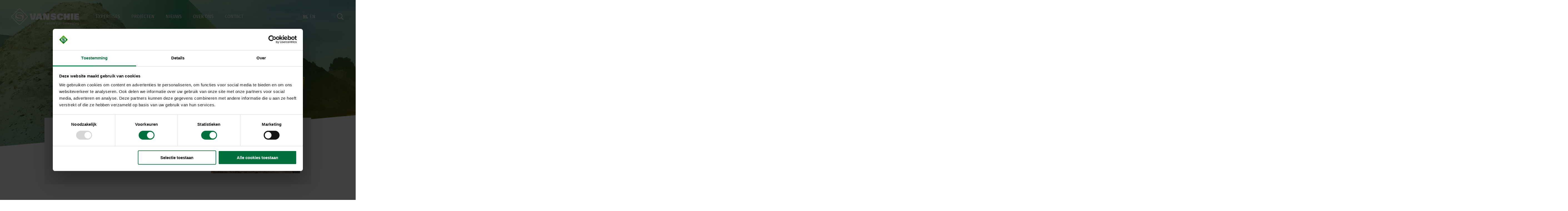

--- FILE ---
content_type: text/html; charset=UTF-8
request_url: https://vanschie.com/news/pfas/
body_size: 18463
content:
<!doctype html>
<!--[if lt IE 7]>      <html class="no-js lt-ie9 lt-ie8 lt-ie7" lang=""> <![endif]-->
<!--[if IE 7]>         <html class="no-js lt-ie9 lt-ie8" lang=""> <![endif]-->
<!--[if IE 8]>         <html class="no-js lt-ie9" lang=""> <![endif]-->
<!--[if gt IE 8]><!--> <html class="no-js" lang=""> <!--<![endif]-->
  
  	<head>
    
		<meta charset="utf-8">
<script type="text/javascript">
/* <![CDATA[ */
var gform;gform||(document.addEventListener("gform_main_scripts_loaded",function(){gform.scriptsLoaded=!0}),document.addEventListener("gform/theme/scripts_loaded",function(){gform.themeScriptsLoaded=!0}),window.addEventListener("DOMContentLoaded",function(){gform.domLoaded=!0}),gform={domLoaded:!1,scriptsLoaded:!1,themeScriptsLoaded:!1,isFormEditor:()=>"function"==typeof InitializeEditor,callIfLoaded:function(o){return!(!gform.domLoaded||!gform.scriptsLoaded||!gform.themeScriptsLoaded&&!gform.isFormEditor()||(gform.isFormEditor()&&console.warn("The use of gform.initializeOnLoaded() is deprecated in the form editor context and will be removed in Gravity Forms 3.1."),o(),0))},initializeOnLoaded:function(o){gform.callIfLoaded(o)||(document.addEventListener("gform_main_scripts_loaded",()=>{gform.scriptsLoaded=!0,gform.callIfLoaded(o)}),document.addEventListener("gform/theme/scripts_loaded",()=>{gform.themeScriptsLoaded=!0,gform.callIfLoaded(o)}),window.addEventListener("DOMContentLoaded",()=>{gform.domLoaded=!0,gform.callIfLoaded(o)}))},hooks:{action:{},filter:{}},addAction:function(o,r,e,t){gform.addHook("action",o,r,e,t)},addFilter:function(o,r,e,t){gform.addHook("filter",o,r,e,t)},doAction:function(o){gform.doHook("action",o,arguments)},applyFilters:function(o){return gform.doHook("filter",o,arguments)},removeAction:function(o,r){gform.removeHook("action",o,r)},removeFilter:function(o,r,e){gform.removeHook("filter",o,r,e)},addHook:function(o,r,e,t,n){null==gform.hooks[o][r]&&(gform.hooks[o][r]=[]);var d=gform.hooks[o][r];null==n&&(n=r+"_"+d.length),gform.hooks[o][r].push({tag:n,callable:e,priority:t=null==t?10:t})},doHook:function(r,o,e){var t;if(e=Array.prototype.slice.call(e,1),null!=gform.hooks[r][o]&&((o=gform.hooks[r][o]).sort(function(o,r){return o.priority-r.priority}),o.forEach(function(o){"function"!=typeof(t=o.callable)&&(t=window[t]),"action"==r?t.apply(null,e):e[0]=t.apply(null,e)})),"filter"==r)return e[0]},removeHook:function(o,r,t,n){var e;null!=gform.hooks[o][r]&&(e=(e=gform.hooks[o][r]).filter(function(o,r,e){return!!(null!=n&&n!=o.tag||null!=t&&t!=o.priority)}),gform.hooks[o][r]=e)}});
/* ]]> */
</script>

		<meta http-equiv="X-UA-Compatible" content="IE=edge,chrome=1">
		<meta name="viewport" content="width=device-width, initial-scale=1">
    
		<title>PFAS Uitdagingen - Van Schie</title>
    	<meta name='robots' content='index, follow, max-image-preview:large, max-snippet:-1, max-video-preview:-1' />
	<style>img:is([sizes="auto" i], [sizes^="auto," i]) { contain-intrinsic-size: 3000px 1500px }</style>
	<link rel="alternate" hreflang="nl" href="https://vanschie.com/news/pfas/" />
<link rel="alternate" hreflang="en" href="https://vanschie.com/en/news/pfas-challenges/" />
<link rel="alternate" hreflang="x-default" href="https://vanschie.com/news/pfas/" />

	<!-- This site is optimized with the Yoast SEO plugin v26.7 - https://yoast.com/wordpress/plugins/seo/ -->
	<link rel="canonical" href="https://vanschie.com/news/pfas/" />
	<meta property="og:locale" content="nl_NL" />
	<meta property="og:type" content="article" />
	<meta property="og:title" content="PFAS Uitdagingen - Van Schie" />
	<meta property="og:url" content="https://vanschie.com/news/pfas/" />
	<meta property="og:site_name" content="Van Schie" />
	<meta property="article:modified_time" content="2022-08-23T12:02:37+00:00" />
	<meta name="twitter:card" content="summary_large_image" />
	<script type="application/ld+json" class="yoast-schema-graph">{"@context":"https://schema.org","@graph":[{"@type":"WebPage","@id":"https://vanschie.com/news/pfas/","url":"https://vanschie.com/news/pfas/","name":"PFAS Uitdagingen - Van Schie","isPartOf":{"@id":"https://vanschie.com/#website"},"datePublished":"2019-11-07T15:11:11+00:00","dateModified":"2022-08-23T12:02:37+00:00","breadcrumb":{"@id":"https://vanschie.com/news/pfas/#breadcrumb"},"inLanguage":"nl-NL","potentialAction":[{"@type":"ReadAction","target":["https://vanschie.com/news/pfas/"]}]},{"@type":"BreadcrumbList","@id":"https://vanschie.com/news/pfas/#breadcrumb","itemListElement":[{"@type":"ListItem","position":1,"name":"Home","item":"https://vanschie.com/"},{"@type":"ListItem","position":2,"name":"PFAS Uitdagingen"}]},{"@type":"WebSite","@id":"https://vanschie.com/#website","url":"https://vanschie.com/","name":"Van Schie","description":"Continu in beweging","potentialAction":[{"@type":"SearchAction","target":{"@type":"EntryPoint","urlTemplate":"https://vanschie.com/?s={search_term_string}"},"query-input":{"@type":"PropertyValueSpecification","valueRequired":true,"valueName":"search_term_string"}}],"inLanguage":"nl-NL"}]}</script>
	<!-- / Yoast SEO plugin. -->


<link rel='dns-prefetch' href='//api.mapbox.com' />
<link rel='dns-prefetch' href='//fonts.googleapis.com' />
		<style>
			.lazyload,
			.lazyloading {
				max-width: 100%;
			}
		</style>
		<script type="text/javascript">
/* <![CDATA[ */
window._wpemojiSettings = {"baseUrl":"https:\/\/s.w.org\/images\/core\/emoji\/16.0.1\/72x72\/","ext":".png","svgUrl":"https:\/\/s.w.org\/images\/core\/emoji\/16.0.1\/svg\/","svgExt":".svg","source":{"concatemoji":"https:\/\/vanschie.com\/wp-includes\/js\/wp-emoji-release.min.js?ver=6.8.3"}};
/*! This file is auto-generated */
!function(s,n){var o,i,e;function c(e){try{var t={supportTests:e,timestamp:(new Date).valueOf()};sessionStorage.setItem(o,JSON.stringify(t))}catch(e){}}function p(e,t,n){e.clearRect(0,0,e.canvas.width,e.canvas.height),e.fillText(t,0,0);var t=new Uint32Array(e.getImageData(0,0,e.canvas.width,e.canvas.height).data),a=(e.clearRect(0,0,e.canvas.width,e.canvas.height),e.fillText(n,0,0),new Uint32Array(e.getImageData(0,0,e.canvas.width,e.canvas.height).data));return t.every(function(e,t){return e===a[t]})}function u(e,t){e.clearRect(0,0,e.canvas.width,e.canvas.height),e.fillText(t,0,0);for(var n=e.getImageData(16,16,1,1),a=0;a<n.data.length;a++)if(0!==n.data[a])return!1;return!0}function f(e,t,n,a){switch(t){case"flag":return n(e,"\ud83c\udff3\ufe0f\u200d\u26a7\ufe0f","\ud83c\udff3\ufe0f\u200b\u26a7\ufe0f")?!1:!n(e,"\ud83c\udde8\ud83c\uddf6","\ud83c\udde8\u200b\ud83c\uddf6")&&!n(e,"\ud83c\udff4\udb40\udc67\udb40\udc62\udb40\udc65\udb40\udc6e\udb40\udc67\udb40\udc7f","\ud83c\udff4\u200b\udb40\udc67\u200b\udb40\udc62\u200b\udb40\udc65\u200b\udb40\udc6e\u200b\udb40\udc67\u200b\udb40\udc7f");case"emoji":return!a(e,"\ud83e\udedf")}return!1}function g(e,t,n,a){var r="undefined"!=typeof WorkerGlobalScope&&self instanceof WorkerGlobalScope?new OffscreenCanvas(300,150):s.createElement("canvas"),o=r.getContext("2d",{willReadFrequently:!0}),i=(o.textBaseline="top",o.font="600 32px Arial",{});return e.forEach(function(e){i[e]=t(o,e,n,a)}),i}function t(e){var t=s.createElement("script");t.src=e,t.defer=!0,s.head.appendChild(t)}"undefined"!=typeof Promise&&(o="wpEmojiSettingsSupports",i=["flag","emoji"],n.supports={everything:!0,everythingExceptFlag:!0},e=new Promise(function(e){s.addEventListener("DOMContentLoaded",e,{once:!0})}),new Promise(function(t){var n=function(){try{var e=JSON.parse(sessionStorage.getItem(o));if("object"==typeof e&&"number"==typeof e.timestamp&&(new Date).valueOf()<e.timestamp+604800&&"object"==typeof e.supportTests)return e.supportTests}catch(e){}return null}();if(!n){if("undefined"!=typeof Worker&&"undefined"!=typeof OffscreenCanvas&&"undefined"!=typeof URL&&URL.createObjectURL&&"undefined"!=typeof Blob)try{var e="postMessage("+g.toString()+"("+[JSON.stringify(i),f.toString(),p.toString(),u.toString()].join(",")+"));",a=new Blob([e],{type:"text/javascript"}),r=new Worker(URL.createObjectURL(a),{name:"wpTestEmojiSupports"});return void(r.onmessage=function(e){c(n=e.data),r.terminate(),t(n)})}catch(e){}c(n=g(i,f,p,u))}t(n)}).then(function(e){for(var t in e)n.supports[t]=e[t],n.supports.everything=n.supports.everything&&n.supports[t],"flag"!==t&&(n.supports.everythingExceptFlag=n.supports.everythingExceptFlag&&n.supports[t]);n.supports.everythingExceptFlag=n.supports.everythingExceptFlag&&!n.supports.flag,n.DOMReady=!1,n.readyCallback=function(){n.DOMReady=!0}}).then(function(){return e}).then(function(){var e;n.supports.everything||(n.readyCallback(),(e=n.source||{}).concatemoji?t(e.concatemoji):e.wpemoji&&e.twemoji&&(t(e.twemoji),t(e.wpemoji)))}))}((window,document),window._wpemojiSettings);
/* ]]> */
</script>
<style id='wp-emoji-styles-inline-css' type='text/css'>

	img.wp-smiley, img.emoji {
		display: inline !important;
		border: none !important;
		box-shadow: none !important;
		height: 1em !important;
		width: 1em !important;
		margin: 0 0.07em !important;
		vertical-align: -0.1em !important;
		background: none !important;
		padding: 0 !important;
	}
</style>
<link rel='stylesheet' id='wp-block-library-css' href='https://vanschie.com/wp-includes/css/dist/block-library/style.min.css?ver=6.8.3' type='text/css' media='all' />
<style id='classic-theme-styles-inline-css' type='text/css'>
/*! This file is auto-generated */
.wp-block-button__link{color:#fff;background-color:#32373c;border-radius:9999px;box-shadow:none;text-decoration:none;padding:calc(.667em + 2px) calc(1.333em + 2px);font-size:1.125em}.wp-block-file__button{background:#32373c;color:#fff;text-decoration:none}
</style>
<style id='global-styles-inline-css' type='text/css'>
:root{--wp--preset--aspect-ratio--square: 1;--wp--preset--aspect-ratio--4-3: 4/3;--wp--preset--aspect-ratio--3-4: 3/4;--wp--preset--aspect-ratio--3-2: 3/2;--wp--preset--aspect-ratio--2-3: 2/3;--wp--preset--aspect-ratio--16-9: 16/9;--wp--preset--aspect-ratio--9-16: 9/16;--wp--preset--color--black: #000000;--wp--preset--color--cyan-bluish-gray: #abb8c3;--wp--preset--color--white: #ffffff;--wp--preset--color--pale-pink: #f78da7;--wp--preset--color--vivid-red: #cf2e2e;--wp--preset--color--luminous-vivid-orange: #ff6900;--wp--preset--color--luminous-vivid-amber: #fcb900;--wp--preset--color--light-green-cyan: #7bdcb5;--wp--preset--color--vivid-green-cyan: #00d084;--wp--preset--color--pale-cyan-blue: #8ed1fc;--wp--preset--color--vivid-cyan-blue: #0693e3;--wp--preset--color--vivid-purple: #9b51e0;--wp--preset--gradient--vivid-cyan-blue-to-vivid-purple: linear-gradient(135deg,rgba(6,147,227,1) 0%,rgb(155,81,224) 100%);--wp--preset--gradient--light-green-cyan-to-vivid-green-cyan: linear-gradient(135deg,rgb(122,220,180) 0%,rgb(0,208,130) 100%);--wp--preset--gradient--luminous-vivid-amber-to-luminous-vivid-orange: linear-gradient(135deg,rgba(252,185,0,1) 0%,rgba(255,105,0,1) 100%);--wp--preset--gradient--luminous-vivid-orange-to-vivid-red: linear-gradient(135deg,rgba(255,105,0,1) 0%,rgb(207,46,46) 100%);--wp--preset--gradient--very-light-gray-to-cyan-bluish-gray: linear-gradient(135deg,rgb(238,238,238) 0%,rgb(169,184,195) 100%);--wp--preset--gradient--cool-to-warm-spectrum: linear-gradient(135deg,rgb(74,234,220) 0%,rgb(151,120,209) 20%,rgb(207,42,186) 40%,rgb(238,44,130) 60%,rgb(251,105,98) 80%,rgb(254,248,76) 100%);--wp--preset--gradient--blush-light-purple: linear-gradient(135deg,rgb(255,206,236) 0%,rgb(152,150,240) 100%);--wp--preset--gradient--blush-bordeaux: linear-gradient(135deg,rgb(254,205,165) 0%,rgb(254,45,45) 50%,rgb(107,0,62) 100%);--wp--preset--gradient--luminous-dusk: linear-gradient(135deg,rgb(255,203,112) 0%,rgb(199,81,192) 50%,rgb(65,88,208) 100%);--wp--preset--gradient--pale-ocean: linear-gradient(135deg,rgb(255,245,203) 0%,rgb(182,227,212) 50%,rgb(51,167,181) 100%);--wp--preset--gradient--electric-grass: linear-gradient(135deg,rgb(202,248,128) 0%,rgb(113,206,126) 100%);--wp--preset--gradient--midnight: linear-gradient(135deg,rgb(2,3,129) 0%,rgb(40,116,252) 100%);--wp--preset--font-size--small: 13px;--wp--preset--font-size--medium: 20px;--wp--preset--font-size--large: 36px;--wp--preset--font-size--x-large: 42px;--wp--preset--spacing--20: 0.44rem;--wp--preset--spacing--30: 0.67rem;--wp--preset--spacing--40: 1rem;--wp--preset--spacing--50: 1.5rem;--wp--preset--spacing--60: 2.25rem;--wp--preset--spacing--70: 3.38rem;--wp--preset--spacing--80: 5.06rem;--wp--preset--shadow--natural: 6px 6px 9px rgba(0, 0, 0, 0.2);--wp--preset--shadow--deep: 12px 12px 50px rgba(0, 0, 0, 0.4);--wp--preset--shadow--sharp: 6px 6px 0px rgba(0, 0, 0, 0.2);--wp--preset--shadow--outlined: 6px 6px 0px -3px rgba(255, 255, 255, 1), 6px 6px rgba(0, 0, 0, 1);--wp--preset--shadow--crisp: 6px 6px 0px rgba(0, 0, 0, 1);}:where(.is-layout-flex){gap: 0.5em;}:where(.is-layout-grid){gap: 0.5em;}body .is-layout-flex{display: flex;}.is-layout-flex{flex-wrap: wrap;align-items: center;}.is-layout-flex > :is(*, div){margin: 0;}body .is-layout-grid{display: grid;}.is-layout-grid > :is(*, div){margin: 0;}:where(.wp-block-columns.is-layout-flex){gap: 2em;}:where(.wp-block-columns.is-layout-grid){gap: 2em;}:where(.wp-block-post-template.is-layout-flex){gap: 1.25em;}:where(.wp-block-post-template.is-layout-grid){gap: 1.25em;}.has-black-color{color: var(--wp--preset--color--black) !important;}.has-cyan-bluish-gray-color{color: var(--wp--preset--color--cyan-bluish-gray) !important;}.has-white-color{color: var(--wp--preset--color--white) !important;}.has-pale-pink-color{color: var(--wp--preset--color--pale-pink) !important;}.has-vivid-red-color{color: var(--wp--preset--color--vivid-red) !important;}.has-luminous-vivid-orange-color{color: var(--wp--preset--color--luminous-vivid-orange) !important;}.has-luminous-vivid-amber-color{color: var(--wp--preset--color--luminous-vivid-amber) !important;}.has-light-green-cyan-color{color: var(--wp--preset--color--light-green-cyan) !important;}.has-vivid-green-cyan-color{color: var(--wp--preset--color--vivid-green-cyan) !important;}.has-pale-cyan-blue-color{color: var(--wp--preset--color--pale-cyan-blue) !important;}.has-vivid-cyan-blue-color{color: var(--wp--preset--color--vivid-cyan-blue) !important;}.has-vivid-purple-color{color: var(--wp--preset--color--vivid-purple) !important;}.has-black-background-color{background-color: var(--wp--preset--color--black) !important;}.has-cyan-bluish-gray-background-color{background-color: var(--wp--preset--color--cyan-bluish-gray) !important;}.has-white-background-color{background-color: var(--wp--preset--color--white) !important;}.has-pale-pink-background-color{background-color: var(--wp--preset--color--pale-pink) !important;}.has-vivid-red-background-color{background-color: var(--wp--preset--color--vivid-red) !important;}.has-luminous-vivid-orange-background-color{background-color: var(--wp--preset--color--luminous-vivid-orange) !important;}.has-luminous-vivid-amber-background-color{background-color: var(--wp--preset--color--luminous-vivid-amber) !important;}.has-light-green-cyan-background-color{background-color: var(--wp--preset--color--light-green-cyan) !important;}.has-vivid-green-cyan-background-color{background-color: var(--wp--preset--color--vivid-green-cyan) !important;}.has-pale-cyan-blue-background-color{background-color: var(--wp--preset--color--pale-cyan-blue) !important;}.has-vivid-cyan-blue-background-color{background-color: var(--wp--preset--color--vivid-cyan-blue) !important;}.has-vivid-purple-background-color{background-color: var(--wp--preset--color--vivid-purple) !important;}.has-black-border-color{border-color: var(--wp--preset--color--black) !important;}.has-cyan-bluish-gray-border-color{border-color: var(--wp--preset--color--cyan-bluish-gray) !important;}.has-white-border-color{border-color: var(--wp--preset--color--white) !important;}.has-pale-pink-border-color{border-color: var(--wp--preset--color--pale-pink) !important;}.has-vivid-red-border-color{border-color: var(--wp--preset--color--vivid-red) !important;}.has-luminous-vivid-orange-border-color{border-color: var(--wp--preset--color--luminous-vivid-orange) !important;}.has-luminous-vivid-amber-border-color{border-color: var(--wp--preset--color--luminous-vivid-amber) !important;}.has-light-green-cyan-border-color{border-color: var(--wp--preset--color--light-green-cyan) !important;}.has-vivid-green-cyan-border-color{border-color: var(--wp--preset--color--vivid-green-cyan) !important;}.has-pale-cyan-blue-border-color{border-color: var(--wp--preset--color--pale-cyan-blue) !important;}.has-vivid-cyan-blue-border-color{border-color: var(--wp--preset--color--vivid-cyan-blue) !important;}.has-vivid-purple-border-color{border-color: var(--wp--preset--color--vivid-purple) !important;}.has-vivid-cyan-blue-to-vivid-purple-gradient-background{background: var(--wp--preset--gradient--vivid-cyan-blue-to-vivid-purple) !important;}.has-light-green-cyan-to-vivid-green-cyan-gradient-background{background: var(--wp--preset--gradient--light-green-cyan-to-vivid-green-cyan) !important;}.has-luminous-vivid-amber-to-luminous-vivid-orange-gradient-background{background: var(--wp--preset--gradient--luminous-vivid-amber-to-luminous-vivid-orange) !important;}.has-luminous-vivid-orange-to-vivid-red-gradient-background{background: var(--wp--preset--gradient--luminous-vivid-orange-to-vivid-red) !important;}.has-very-light-gray-to-cyan-bluish-gray-gradient-background{background: var(--wp--preset--gradient--very-light-gray-to-cyan-bluish-gray) !important;}.has-cool-to-warm-spectrum-gradient-background{background: var(--wp--preset--gradient--cool-to-warm-spectrum) !important;}.has-blush-light-purple-gradient-background{background: var(--wp--preset--gradient--blush-light-purple) !important;}.has-blush-bordeaux-gradient-background{background: var(--wp--preset--gradient--blush-bordeaux) !important;}.has-luminous-dusk-gradient-background{background: var(--wp--preset--gradient--luminous-dusk) !important;}.has-pale-ocean-gradient-background{background: var(--wp--preset--gradient--pale-ocean) !important;}.has-electric-grass-gradient-background{background: var(--wp--preset--gradient--electric-grass) !important;}.has-midnight-gradient-background{background: var(--wp--preset--gradient--midnight) !important;}.has-small-font-size{font-size: var(--wp--preset--font-size--small) !important;}.has-medium-font-size{font-size: var(--wp--preset--font-size--medium) !important;}.has-large-font-size{font-size: var(--wp--preset--font-size--large) !important;}.has-x-large-font-size{font-size: var(--wp--preset--font-size--x-large) !important;}
:where(.wp-block-post-template.is-layout-flex){gap: 1.25em;}:where(.wp-block-post-template.is-layout-grid){gap: 1.25em;}
:where(.wp-block-columns.is-layout-flex){gap: 2em;}:where(.wp-block-columns.is-layout-grid){gap: 2em;}
:root :where(.wp-block-pullquote){font-size: 1.5em;line-height: 1.6;}
</style>
<link rel='stylesheet' id='font-fira-sans-css' href='https://fonts.googleapis.com/css?family=Fira+Sans%3A300%2C300i%2C400%2C400i%2C500%2C500i%2C700%2C700i&#038;ver=6.8.3' type='text/css' media='all' />
<link rel='stylesheet' id='mapbox-gl-css' href='https://api.mapbox.com/mapbox-gl-js/v2.9.2/mapbox-gl.css?ver=2.9.2' type='text/css' media='all' />
<link rel='stylesheet' id='style-css' href='https://vanschie.com/wp-content/themes/vanschie-nl-v17/css/style.css?ver=1761300979' type='text/css' media='all' />
<script type="text/javascript" id="wpml-cookie-js-extra">
/* <![CDATA[ */
var wpml_cookies = {"wp-wpml_current_language":{"value":"nl","expires":1,"path":"\/"}};
var wpml_cookies = {"wp-wpml_current_language":{"value":"nl","expires":1,"path":"\/"}};
/* ]]> */
</script>
<script type="text/javascript" src="https://vanschie.com/wp-content/plugins/sitepress-multilingual-cms/res/js/cookies/language-cookie.js?ver=486900" id="wpml-cookie-js" defer="defer" data-wp-strategy="defer"></script>
<script type="text/javascript" src="https://vanschie.com/wp-includes/js/jquery/jquery.min.js?ver=3.7.1" id="jquery-core-js"></script>
<script type="text/javascript" src="https://vanschie.com/wp-includes/js/jquery/jquery-migrate.min.js?ver=3.4.1" id="jquery-migrate-js"></script>
<script type="text/javascript" src="https://vanschie.com/wp-content/themes/vanschie-nl-v17/js/vendor/images-loaded.min.js?ver=6.8.3" id="image-loaded-js"></script>
<script type="text/javascript" src="https://vanschie.com/wp-content/themes/vanschie-nl-v17/js/vendor/linkify.min.js?ver=6.8.3" id="linkify-js"></script>
<script type="text/javascript" src="https://vanschie.com/wp-content/themes/vanschie-nl-v17/js/vendor/owl.carousel.min.js?ver=1761300980" id="owl-js"></script>
<script type="text/javascript" src="https://vanschie.com/wp-content/themes/vanschie-nl-v17/js/vendor/sticky-kit.js?ver=1761300980" id="sticky-kit-js"></script>
<script type="text/javascript" src="https://vanschie.com/wp-content/themes/vanschie-nl-v17/js/vendor/dotdotdot.js?ver=1761300980" id="dotdotdot-js"></script>
<script type="text/javascript" src="https://vanschie.com/wp-content/themes/vanschie-nl-v17/js/vendor/modernizr-2.8.3-respond-1.4.2.min.js?ver=1761300980" id="modernizr-js"></script>
<script type="text/javascript" src="https://api.mapbox.com/mapbox-gl-js/v3.7.0/mapbox-gl.js?ver=2.9.2" id="mapbox-gl-js-js"></script>
<script type="text/javascript" src="https://vanschie.com/wp-content/themes/vanschie-nl-v17/js/vendor/map.js?ver=25.10.24" id="map-js"></script>
<script type="text/javascript" src="https://vanschie.com/wp-content/themes/vanschie-nl-v17/js/vendor/typed.min.js?ver=1761300980" id="typed-js"></script>
<script type="text/javascript" src="https://vanschie.com/wp-content/themes/vanschie-nl-v17/js/main.js?ver=1761300979" id="main-js"></script>
<link rel="https://api.w.org/" href="https://vanschie.com/wp-json/" /><link rel="EditURI" type="application/rsd+xml" title="RSD" href="https://vanschie.com/xmlrpc.php?rsd" />
<meta name="generator" content="WordPress 6.8.3" />
<link rel='shortlink' href='https://vanschie.com/?p=8293' />
<link rel="alternate" title="oEmbed (JSON)" type="application/json+oembed" href="https://vanschie.com/wp-json/oembed/1.0/embed?url=https%3A%2F%2Fvanschie.com%2Fnews%2Fpfas%2F" />
<link rel="alternate" title="oEmbed (XML)" type="text/xml+oembed" href="https://vanschie.com/wp-json/oembed/1.0/embed?url=https%3A%2F%2Fvanschie.com%2Fnews%2Fpfas%2F&#038;format=xml" />
<meta name="generator" content="WPML ver:4.8.6 stt:37,1;" />
		<script>
			document.documentElement.className = document.documentElement.className.replace('no-js', 'js');
		</script>
				<style>
			.no-js img.lazyload {
				display: none;
			}

			figure.wp-block-image img.lazyloading {
				min-width: 150px;
			}

			.lazyload,
			.lazyloading {
				--smush-placeholder-width: 100px;
				--smush-placeholder-aspect-ratio: 1/1;
				width: var(--smush-image-width, var(--smush-placeholder-width)) !important;
				aspect-ratio: var(--smush-image-aspect-ratio, var(--smush-placeholder-aspect-ratio)) !important;
			}

						.lazyload, .lazyloading {
				opacity: 0;
			}

			.lazyloaded {
				opacity: 1;
				transition: opacity 400ms;
				transition-delay: 0ms;
			}

					</style>
					<script>
				(function(w,d,s,l,i){w[l]=w[l]||[];w[l].push({'gtm.start':
				new Date().getTime(),event:'gtm.js'});var f=d.getElementsByTagName(s)[0],
				j=d.createElement(s),dl=l!='dataLayer'?'&l='+l:'';j.async=true;j.src=
				'https://www.googletagmanager.com/gtm.js?id='+i+dl;f.parentNode.insertBefore(j,f);
				})(window,document,'script','dataLayer','GTM-5P393RH');
			</script>
		<link rel="icon" href="https://vanschie.com/wp-content/uploads/2018/10/cropped-emblem-2-32x32.png" sizes="32x32" />
<link rel="icon" href="https://vanschie.com/wp-content/uploads/2018/10/cropped-emblem-2-192x192.png" sizes="192x192" />
<link rel="apple-touch-icon" href="https://vanschie.com/wp-content/uploads/2018/10/cropped-emblem-2-180x180.png" />
<meta name="msapplication-TileImage" content="https://vanschie.com/wp-content/uploads/2018/10/cropped-emblem-2-270x270.png" />
		
		<meta name="facebook-domain-verification" content="ekw5r5vq9r5k51hyy8vjnqep7z1h8o" />
    
		<script type="text/javascript">
			var pageId = "8293";
			var template = 'https://vanschie.com/wp-content/themes/vanschie-nl-v17';
		</script>

		<link rel="preload" href="https://pro.fontawesome.com/releases/v5.2.0/css/all.css" integrity="sha384-TXfwrfuHVznxCssTxWoPZjhcss/hp38gEOH8UPZG/JcXonvBQ6SlsIF49wUzsGno" crossorigin="anonymous" as="style">
		<link rel="stylesheet" href="https://pro.fontawesome.com/releases/v5.2.0/css/all.css" integrity="sha384-TXfwrfuHVznxCssTxWoPZjhcss/hp38gEOH8UPZG/JcXonvBQ6SlsIF49wUzsGno" crossorigin="anonymous" media="print" onload="this.media='all'">
	
		<!-- <link rel="stylesheet" href="https://pro.fontawesome.com/releases/v5.2.0/css/all.css" integrity="sha384-TXfwrfuHVznxCssTxWoPZjhcss/hp38gEOH8UPZG/JcXonvBQ6SlsIF49wUzsGno" crossorigin="anonymous"> -->
  	</head>
  
  	<body class="wp-singular news-template-default single single-news postid-8293 wp-theme-vanschie-nl-v17">
		<!-- <script id="CookieDeclaration" src="https://consent.cookiebot.com/42e8f3c7-d407-460c-b135-a326697e1ea2/cd.js" type="text/javascript" async></script> -->

		<!-- Google Tag Manager (noscript) -->
		<noscript><iframe src="https://www.googletagmanager.com/ns.html?id=GTM-5P393RH" height="0" width="0" style="display:none;visibility:hidden"></iframe></noscript>
		<!-- End Google Tag Manager (noscript) -->

    	<header>
      		<script>console.log("Current language: nl");</script>
<section class="row search">
	<div class="wrapper">

		<div class="close">
			<span></span>
			<span></span>
			<span></span>
			<span></span>
		</div>

		<form id="searchform" role="search" method="get" class="searchform group" action="https://vanschie.com/">
			<div class="searchinput-container">
				<input class="searchinput" required autocomplete="off" type="text" id="searchvalue" name="s" value="" placeholder="Zoeken" />
				<!-- <input class="searchinput" pattern=".{1,}" required autocomplete="off" type="text" id="searchvalue" name="s" value="" placeholder="Zoeken" /> -->
			</div>
			<div class="searchsubmit-container">
				<input class="searchsubmit" type="submit" value="" id="searchsubmit"/>
			</div>
		</form>

	</div>
</section>

<section class="row menu">
	<div class="wrapper">
		<div class="inner-row">
		
			<article class="col-1-1">
				<div class="module">

					<div class="logo-container">
						<a href="https://vanschie.com">
																													<img data-src="https://vanschie.com/wp-content/uploads/2020/03/dAQAzU1jViqZPSE0Yurlhttps3A2F2Fvanschie.com2Fwp-content2Fuploads2F20182F062Flogo-van-schie-wit.png" alt="Van Schie" src="[data-uri]" class="lazyload" style="--smush-placeholder-width: 650px; --smush-placeholder-aspect-ratio: 650/160;">
								<img class="alternative lazyload" data-src="https://vanschie.com/wp-content/uploads/2018/06/logo-van-schie.png" alt="Van Schie" src="[data-uri]" style="--smush-placeholder-width: 651px; --smush-placeholder-aspect-ratio: 651/160;">
													</a>
					</div>

					<nav class="desktop">
						<div class="menu-container"><ul id="menu-main-menu" class="menu"><li id="menu-item-5421" class="menu-item menu-item-type-post_type menu-item-object-page menu-item-has-children menu-item-5421"><a href="https://vanschie.com/expertises/">Expertises</a>
<ul class="sub-menu">
	<li id="menu-item-13675" class="pontons menu-item menu-item-type-post_type menu-item-object-page menu-item-13675"><a href="https://vanschie.com/expertises/pontons/">Pontons</a></li>
	<li id="menu-item-5509" class="fundering menu-item menu-item-type-post_type menu-item-object-page menu-item-5509"><a href="https://vanschie.com/expertises/funderingstechniek/">Fundering</a></li>
	<li id="menu-item-5510" class="kranen menu-item menu-item-type-post_type menu-item-object-page menu-item-5510"><a href="https://vanschie.com/expertises/kranen/">Kranen</a></li>
	<li id="menu-item-5511" class="rijplaten menu-item menu-item-type-post_type menu-item-object-page menu-item-5511"><a href="https://vanschie.com/expertises/rijplaten/">Rijplaten</a></li>
	<li id="menu-item-5512" class="schotten menu-item menu-item-type-post_type menu-item-object-page menu-item-5512"><a href="https://vanschie.com/expertises/schotten/">Schotten</a></li>
	<li id="menu-item-5513" class="infra menu-item menu-item-type-post_type menu-item-object-page menu-item-5513"><a href="https://vanschie.com/expertises/infra/">Infra</a></li>
	<li id="menu-item-5514" class="grond-milieu menu-item menu-item-type-post_type menu-item-object-page menu-item-5514"><a href="https://vanschie.com/expertises/grond-en-milieu/">Grond en milieu</a></li>
	<li id="menu-item-5515" class="geluidsschermen menu-item menu-item-type-post_type menu-item-object-page menu-item-5515"><a href="https://vanschie.com/expertises/geluidsschermen/">Geluidsschermen</a></li>
	<li id="menu-item-5516" class="bruggen menu-item menu-item-type-post_type menu-item-object-page menu-item-5516"><a href="https://vanschie.com/expertises/bruggen/">Bruggen</a></li>
	<li id="menu-item-5517" class="transport menu-item menu-item-type-post_type menu-item-object-page menu-item-5517"><a href="https://vanschie.com/expertises/transport/">Transport</a></li>
	<li id="menu-item-5532" class="calamiteiten menu-item menu-item-type-post_type menu-item-object-page menu-item-5532"><a href="https://vanschie.com/expertises/calamiteiten/">Calamiteiten</a></li>
	<li id="menu-item-5579" class="datacenters menu-item menu-item-type-post_type menu-item-object-page menu-item-5579"><a href="https://vanschie.com/expertises/datacenters/">Datacenters</a></li>
</ul>
</li>
<li id="menu-item-5420" class="menu-item menu-item-type-post_type menu-item-object-page menu-item-5420"><a href="https://vanschie.com/projecten/">Projecten</a></li>
<li id="menu-item-5419" class="menu-item menu-item-type-post_type menu-item-object-page menu-item-5419 current-menu-item"><a href="https://vanschie.com/nieuws/">Nieuws</a></li>
<li id="menu-item-5418" class="menu-item menu-item-type-post_type menu-item-object-page menu-item-has-children menu-item-5418"><a href="https://vanschie.com/over-ons/">Over ons</a>
<ul class="sub-menu">
	<li id="menu-item-5528" class="menu-item menu-item-type-post_type menu-item-object-page menu-item-5528"><a href="https://vanschie.com/over-ons/vacatures/">Vacatures</a></li>
	<li id="menu-item-5529" class="menu-item menu-item-type-post_type menu-item-object-page menu-item-5529"><a href="https://vanschie.com/over-ons/downloads/">Downloads</a></li>
	<li id="menu-item-5650" class="menu-item menu-item-type-post_type menu-item-object-page menu-item-5650"><a href="https://vanschie.com/over-ons/journaals/">Journaals</a></li>
	<li id="menu-item-5531" class="menu-item menu-item-type-post_type menu-item-object-page menu-item-5531"><a href="https://vanschie.com/over-ons/referenties/">Referenties</a></li>
	<li id="menu-item-5530" class="menu-item menu-item-type-post_type menu-item-object-page menu-item-5530"><a href="https://vanschie.com/over-ons/maatschappelijk/">Maatschappelijk</a></li>
	<li id="menu-item-5651" class="menu-item menu-item-type-post_type menu-item-object-page menu-item-5651"><a href="https://vanschie.com/over-ons/spreekbeurten/">Spreekbeurten</a></li>
</ul>
</li>
<li id="menu-item-5422" class="menu-item menu-item-type-post_type menu-item-object-page menu-item-5422"><a href="https://vanschie.com/contact/">Contact</a></li>
</ul></div>											</nav>

					<!-- if current user is admin -->
											<div class="language-container">
							<ul>
																	<li class="wpml-ls-slot-shortcode_actions wpml-ls-item wpml-ls-item-nl wpml-ls-current-language">
										<a href="https://vanschie.com/news/pfas/">
											nl										</a>
									</li>
																	<li class="wpml-ls-slot-shortcode_actions wpml-ls-item wpml-ls-item-en">
										<a href="https://vanschie.com/en/news/pfas-challenges/">
											en										</a>
									</li>
															</ul>
						</div>
					

					<div class="search-button-container">
						<a href="#search"></a>
					</div>		

					<div class="menu-button">
						<span></span>
						<span></span>
						<span></span>
						<span></span>
					</div>

				</div>
			</article>

		</div>
	</div>
</section>

<section class="row mobile">
	<div class="wrapper">
		<div class="inner-row">
		
			<article class="col-1-1">
				<div class="module">

					<nav class="mobile">

						<div class="menu-container"><ul id="menu-main-menu-1" class="menu"><li class="menu-item menu-item-type-post_type menu-item-object-page menu-item-has-children menu-item-5421"><a href="https://vanschie.com/expertises/">Expertises</a>
<ul class="sub-menu">
	<li class="pontons menu-item menu-item-type-post_type menu-item-object-page menu-item-13675"><a href="https://vanschie.com/expertises/pontons/">Pontons</a></li>
	<li class="fundering menu-item menu-item-type-post_type menu-item-object-page menu-item-5509"><a href="https://vanschie.com/expertises/funderingstechniek/">Fundering</a></li>
	<li class="kranen menu-item menu-item-type-post_type menu-item-object-page menu-item-5510"><a href="https://vanschie.com/expertises/kranen/">Kranen</a></li>
	<li class="rijplaten menu-item menu-item-type-post_type menu-item-object-page menu-item-5511"><a href="https://vanschie.com/expertises/rijplaten/">Rijplaten</a></li>
	<li class="schotten menu-item menu-item-type-post_type menu-item-object-page menu-item-5512"><a href="https://vanschie.com/expertises/schotten/">Schotten</a></li>
	<li class="infra menu-item menu-item-type-post_type menu-item-object-page menu-item-5513"><a href="https://vanschie.com/expertises/infra/">Infra</a></li>
	<li class="grond-milieu menu-item menu-item-type-post_type menu-item-object-page menu-item-5514"><a href="https://vanschie.com/expertises/grond-en-milieu/">Grond en milieu</a></li>
	<li class="geluidsschermen menu-item menu-item-type-post_type menu-item-object-page menu-item-5515"><a href="https://vanschie.com/expertises/geluidsschermen/">Geluidsschermen</a></li>
	<li class="bruggen menu-item menu-item-type-post_type menu-item-object-page menu-item-5516"><a href="https://vanschie.com/expertises/bruggen/">Bruggen</a></li>
	<li class="transport menu-item menu-item-type-post_type menu-item-object-page menu-item-5517"><a href="https://vanschie.com/expertises/transport/">Transport</a></li>
	<li class="calamiteiten menu-item menu-item-type-post_type menu-item-object-page menu-item-5532"><a href="https://vanschie.com/expertises/calamiteiten/">Calamiteiten</a></li>
	<li class="datacenters menu-item menu-item-type-post_type menu-item-object-page menu-item-5579"><a href="https://vanschie.com/expertises/datacenters/">Datacenters</a></li>
</ul>
</li>
<li class="menu-item menu-item-type-post_type menu-item-object-page menu-item-5420"><a href="https://vanschie.com/projecten/">Projecten</a></li>
<li class="menu-item menu-item-type-post_type menu-item-object-page menu-item-5419 current-menu-item"><a href="https://vanschie.com/nieuws/">Nieuws</a></li>
<li class="menu-item menu-item-type-post_type menu-item-object-page menu-item-has-children menu-item-5418"><a href="https://vanschie.com/over-ons/">Over ons</a>
<ul class="sub-menu">
	<li class="menu-item menu-item-type-post_type menu-item-object-page menu-item-5528"><a href="https://vanschie.com/over-ons/vacatures/">Vacatures</a></li>
	<li class="menu-item menu-item-type-post_type menu-item-object-page menu-item-5529"><a href="https://vanschie.com/over-ons/downloads/">Downloads</a></li>
	<li class="menu-item menu-item-type-post_type menu-item-object-page menu-item-5650"><a href="https://vanschie.com/over-ons/journaals/">Journaals</a></li>
	<li class="menu-item menu-item-type-post_type menu-item-object-page menu-item-5531"><a href="https://vanschie.com/over-ons/referenties/">Referenties</a></li>
	<li class="menu-item menu-item-type-post_type menu-item-object-page menu-item-5530"><a href="https://vanschie.com/over-ons/maatschappelijk/">Maatschappelijk</a></li>
	<li class="menu-item menu-item-type-post_type menu-item-object-page menu-item-5651"><a href="https://vanschie.com/over-ons/spreekbeurten/">Spreekbeurten</a></li>
</ul>
</li>
<li class="menu-item menu-item-type-post_type menu-item-object-page menu-item-5422"><a href="https://vanschie.com/contact/">Contact</a></li>
</ul></div>
						<div class="search-button-container">
							<a class="btn btn-gradient" href="#search">Zoeken</a>
						</div>	

					</nav>

				</div>
			</article>

		</div>
	</div>
</section>    	</header>
<main>
	<article>

		
<section class="row main-introduction title">
			<div class="background-container lazyload" style="background-image:inherit;" data-bg-image="url(
		https://vanschie.com/wp-content/uploads/2019/01/van-schie-grondbank-14.jpg	)">
	</div>
	<div class="wrapper">
		<div class="inner-row">

	  		<article class="col-1-1">
				<div class="module small">

					<h3><a href="https://vanschie.com/nieuws/">Nieuws</a></h3>
										<h1>PFAS</h1>					

	  			</div>
			</article>

		</div>
	</div>
</section>

<section class="row main-introduction text">
	<div class="wrapper">
		<div class="inner-row">

			<article class="col-1-1">
												<div class="module medium image">

											<div class="content-container">
							<p>Onlangs is het ‘Tijdelijk handelingskader PFAS’ (THK) van kracht geworden. In dit THK staat hoe om te gaan met PFAS-houdende grond en baggerspecie. Maar wat betekent dat in de praktijk? En wat is PFAS precies voor stof?</p>
						</div>
																<img data-src="https://vanschie.com/wp-content/uploads/2019/10/Van-Schie_Milieu_PFAS_PFOS_web-640x480.jpg" alt="Van Schie_Milieu_PFAS_PFOS_web" src="[data-uri]" class="lazyload" style="--smush-placeholder-width: 640px; --smush-placeholder-aspect-ratio: 640/480;">
					
				</div>
			</article>

		</div>
	</div>
</section>
		
	<div class="content-row-container">
		
							<section class="row main-content text">
					<div class="wrapper">
						<div class="inner-row">

							<article class="col-1-1">
								<div class="module small">

									<p>PFAS is een verzamelnaam voor een groep toxische stoffen die momenteel in de bodem voorkomen: in grond, in baggerslib en in het oppervlaktewater. Stoffen die door de mens in de bodem zijn terechtgekomen en maar moeilijk afbreekbaar zijn. Een van de eigenschappen is dat ze olie- en waterafstotend zijn. Ze werden onder andere toegepast in regenkleding, verf, anti aanbaklagen en pizzadozen. Het zat zelfs in blusschuim. Inmiddels zijn veel PFAS stoffen verboden.</p>
<p>PFAS komt nu &#8211; diffuus verspreid &#8211; overal in het land voor, vaak in concentraties boven de vastgestelde detectielimiet. Veel werken met grondverzet en baggerspecie worden daardoor vertraagd. Het THK beoogt nu die stagnatie waar mogelijk op te heffen. Daarnaast wil het ook de risico’s voor de gezondheid, het milieu en het verspreiden van deze grond en baggerspecie voorkomen.</p>
<p>Ondanks dat het THK nu van toepassing is, heeft de markt tijd nodig om &#8216;de theorie&#8217; te vertalen naar de praktijk. Hoe geven we invulling aan het THK? Loopt de acceptatie van de grond gevaar? Misschien moet grond die niet is beoordeeld op PFAS weer opnieuw beoordeeld worden? De milieuspecialisten van Van Schie denken graag met u mee over de meest passende oplossing voor uw situatie.</p>

								</div>
							</article>
							
						</div>
					</div>
				</section>
			
			
			
			
			
			
			
			
		
			
			
																	<section class="row main-content image">
							<div class="wrapper">
								<div class="inner-row">
	
									<article class="col-1-1">
										<div class="module large">
											
											<div class="slider content-slider">
													
													<div class="image-container">
																												<img data-src="https://vanschie.com/wp-content/uploads/2019/01/van-schie-bodemsanering-10-1280x720.jpg" alt="" src="[data-uri]" class="lazyload" style="--smush-placeholder-width: 1280px; --smush-placeholder-aspect-ratio: 1280/720;" />
													</div>
												
													
													<div class="image-container">
																												<img data-src="https://vanschie.com/wp-content/uploads/2019/10/Van-Schie_Milieu_PFAS_PFOS_web-1280x720.jpg" alt="" src="[data-uri]" class="lazyload" style="--smush-placeholder-width: 1280px; --smush-placeholder-aspect-ratio: 1280/720;" />
													</div>
												
													
													<div class="image-container">
																												<img data-src="https://vanschie.com/wp-content/uploads/2019/01/van-schie-grondbank-15-1280x720.jpg" alt="" src="[data-uri]" class="lazyload" style="--smush-placeholder-width: 1280px; --smush-placeholder-aspect-ratio: 1280/720;" />
													</div>
												
													
													<div class="image-container">
																												<img data-src="https://vanschie.com/wp-content/uploads/2019/01/Van-Schie_Journaal_pontons_kranen_grondverzet_Voorjaar-2018-17-1280x720.jpg" alt="" src="[data-uri]" class="lazyload" style="--smush-placeholder-width: 1280px; --smush-placeholder-aspect-ratio: 1280/720;" />
													</div>
												
																							</div>
										</div>
									</article>
	
								</div>
							</div>
						</section>
												
			
			
			
			
			
		
							<section class="row main-content text">
					<div class="wrapper">
						<div class="inner-row">

							<article class="col-1-1">
								<div class="module small">

									<h3>De eerste PFAS bodemsanering in Nederland</h3>
<p>Sinds afgelopen zomer is PFAS voor veel aannemers in het grondverzet een belangrijk item. De hele keten kreeg te maken met een nieuwe stof die vrijwel niet in de grond aanwezig mag zijn. Het nieuwe was niet zozeer de norm die bekend werd, maar vooral dat we per 8 juli verplicht werden grond te meten op de concentratie PFAS. Vanaf dat moment werd langzaam bekend dat heel veel grond besmet was met PFAS, met als gevolg dat de grondverzetketen veelal tot stilstand kwam.</p>
<p>Sinds begin 2017 hebben wij bij Van Schie al de eerste signalen opgevangen over PFAS en hebben we het onderwerp direct opgepakt. Vanuit die pilot functie hebben we onderzoek gedaan en kennis vergaard met een mooi resultaat: eind 2017 werd de eerste bodemsanering in Nederland, met PFAS als verontreinigde stof, aangenomen! Vanaf de voormalige Ajax Chubb Fire locatie in Amsterdam, is zo’n 60.000 ton sterk verontreinigde grond ontgraven en afgevoerd naar erkende verwerkers om de prachtige locatie aan het Amsterdam-Rijnkanaal geschikt te maken voor bewoning. Bijzonder was zeker dat we naast de grond ook 2.500 m3 PFAS verontreinigd grondwater met succes op locatie gezuiverd hebben. Wederom een noviteit in Nederland!</p>
<p>Voor Van Schie was het een bijzonder project. Niet vanwege het graven en transporteren, dat kunnen we als de beste. Nieuw was dat de voorbereiding van het project ruimschoots langer duurde dan de uitvoering. Ondanks de grote hoeveelheden grond, hadden we slechts 4 maanden nodig voor de uitvoering. Dit stond in een scherp contrast met de voorbereiding van bijna een jaar! Dat had niet alleen te maken met PFAS. Vanuit het veiligheidsrisico wilden we voorkomen dat onze werknemers tijdens de werkzaamheden bij de kraan moesten staan. Daarom zijn alle bodemonderzoeksdata in een 3D model vertaald en vervolgens in onze rupskranen geladen. Gevolg was dat de machinist op zijn scherm exact wist waar, wat én hoeveel er ontgraven moest worden.</p>
<p>Wij hebben ervan geleerd dat kennis en uitvoering hand in hand gaan om een goed resultaat te kunnen leveren voor de klant. Laat dat nu precies zijn wat we graag doen..!</p>

								</div>
							</article>
							
						</div>
					</div>
				</section>
			
			
			
			
			
			
			
			
			</div>

		 


		

		

	<!-- <section class="row main-form" id="form" style="background-image: url()"> -->
			<section class="row main-form text" id="form">
			<div class="wrapper">
				<div class="inner-row">
				
					<article class="col-1-1">
						<div class="module small">
							<p>We gaan graag met u in gesprek over PFAS.</p>
<p>Stel ons uw vragen! Wij staan klaar om ze te beantwoorden.</p>
						</div>
					</article>
				
				</div>
			</div>
		</section>
		<section class="row main-form">
		<div class="wrapper">
			<div class="inner-row">

				<article class="col-1-1">

					<div class="module contacts-form-container medium">

													<div class="form-container ">

								
                <div class='gf_browser_chrome gform_wrapper gform_legacy_markup_wrapper gform-theme--no-framework' data-form-theme='legacy' data-form-index='0' id='gform_wrapper_1' ><div id='gf_1' class='gform_anchor' tabindex='-1'></div><form method='post' enctype='multipart/form-data' target='gform_ajax_frame_1' id='gform_1'  action='/news/pfas/#gf_1' data-formid='1' novalidate>					<div style="display: none !important;" class="akismet-fields-container gf_invisible" data-prefix="ak_">
						<label>&#916;<textarea name="ak_hp_textarea" cols="45" rows="8" maxlength="100"></textarea></label>
						<input type="hidden" id="ak_js_1" name="ak_js" value="105" />
						<script type="text/javascript">
/* <![CDATA[ */
document.getElementById( "ak_js_1" ).setAttribute( "value", ( new Date() ).getTime() );
/* ]]> */
</script>

					</div>
                        <div class='gform-body gform_body'><ul id='gform_fields_1' class='gform_fields top_label form_sublabel_below description_below validation_below'><li id="field_1_9" class="gfield gfield--type-honeypot gform_validation_container field_sublabel_below gfield--has-description field_description_below field_validation_below gfield_visibility_visible"  ><label class='gfield_label gform-field-label' for='input_1_9'>URL</label><div class='ginput_container'><input name='input_9' id='input_1_9' type='text' value='' autocomplete='new-password'/></div><div class='gfield_description' id='gfield_description_1_9'>Dit veld is bedoeld voor validatiedoeleinden en moet niet worden gewijzigd.</div></li><li id="field_1_7" class="gfield gfield--type-text gfield_contains_required field_sublabel_below gfield--no-description field_description_below field_validation_below gfield_visibility_hidden"  ><div class="admin-hidden-markup"><i class="gform-icon gform-icon--hidden" aria-hidden="true" title="Dit veld is verborgen bij het bekijken van het formulier"></i><span>Dit veld is verborgen bij het bekijken van het formulier</span></div><label class='gfield_label gform-field-label' for='input_1_7'>Expertise<span class="gfield_required"><span class="gfield_required gfield_required_asterisk">*</span></span></label><div class='ginput_container ginput_container_text'><input name='input_7' id='input_1_7' type='text' value='PFAS Uitdagingen' class='medium'    placeholder='Expertise' aria-required="true" aria-invalid="false"   /></div></li><li id="field_1_5" class="gfield gfield--type-email expert gfield_contains_required field_sublabel_below gfield--no-description field_description_below field_validation_below gfield_visibility_hidden"  ><div class="admin-hidden-markup"><i class="gform-icon gform-icon--hidden" aria-hidden="true" title="Dit veld is verborgen bij het bekijken van het formulier"></i><span>Dit veld is verborgen bij het bekijken van het formulier</span></div><label class='gfield_label gform-field-label' for='input_1_5'>Expert<span class="gfield_required"><span class="gfield_required gfield_required_asterisk">*</span></span></label><div class='ginput_container ginput_container_email'>
                            <input name='input_5' id='input_1_5' type='email' value='' class='medium'   placeholder='Expert' aria-required="true" aria-invalid="false"  />
                        </div></li><li id="field_1_1" class="gfield gfield--type-text gfield_contains_required field_sublabel_below gfield--no-description field_description_below field_validation_below gfield_visibility_visible"  ><label class='gfield_label gform-field-label' for='input_1_1'>Naam<span class="gfield_required"><span class="gfield_required gfield_required_asterisk">*</span></span></label><div class='ginput_container ginput_container_text'><input name='input_1' id='input_1_1' type='text' value='' class='medium'    placeholder='Naam' aria-required="true" aria-invalid="false"   /></div></li><li id="field_1_2" class="gfield gfield--type-email gfield_contains_required field_sublabel_below gfield--no-description field_description_below field_validation_below gfield_visibility_visible"  ><label class='gfield_label gform-field-label' for='input_1_2'>E-mail<span class="gfield_required"><span class="gfield_required gfield_required_asterisk">*</span></span></label><div class='ginput_container ginput_container_email'>
                            <input name='input_2' id='input_1_2' type='email' value='' class='medium'   placeholder='E-mail' aria-required="true" aria-invalid="false"  />
                        </div></li><li id="field_1_3" class="gfield gfield--type-text field_sublabel_below gfield--no-description field_description_below field_validation_below gfield_visibility_visible"  ><label class='gfield_label gform-field-label' for='input_1_3'>Telefoon</label><div class='ginput_container ginput_container_text'><input name='input_3' id='input_1_3' type='text' value='' class='medium'    placeholder='Telefoon'  aria-invalid="false"   /></div></li><li id="field_1_8" class="gfield gfield--type-text gfield--width-full field_sublabel_below gfield--no-description field_description_below field_validation_below gfield_visibility_visible"  ><label class='gfield_label gform-field-label' for='input_1_8'>Werklocatie</label><div class='ginput_container ginput_container_text'><input name='input_8' id='input_1_8' type='text' value='' class='medium'    placeholder='Werklocatie'  aria-invalid="false"   /></div></li><li id="field_1_4" class="gfield gfield--type-textarea gfield_contains_required field_sublabel_below gfield--no-description field_description_below field_validation_below gfield_visibility_visible"  ><label class='gfield_label gform-field-label' for='input_1_4'>Bericht<span class="gfield_required"><span class="gfield_required gfield_required_asterisk">*</span></span></label><div class='ginput_container ginput_container_textarea'><textarea name='input_4' id='input_1_4' class='textarea medium'    placeholder='Bericht' aria-required="true" aria-invalid="false"   rows='10' cols='50'></textarea></div></li><li id="field_1_6" class="gfield gfield--type-html gfield_html gfield_html_formatted gfield_no_follows_desc field_sublabel_below gfield--no-description field_description_below field_validation_below gfield_visibility_visible"  ><p>Wij gebruiken uw gegevens om te antwoorden <span>(<a href="https://vanschie.com/wp-content/uploads/2019/01/Van-Schie-BV_Privacy-Statement.pdf" target="_blank" rel="noopener">privacyverklaring</a>)<span>.</p></li></ul></div>
        <div class='gform-footer gform_footer top_label'> 
				<button onclick='gform.submission.handleButtonClick(this)' class='button btn btn-gradient' id='gform_submit_button_1'>
					Verzenden
				</button>
			 <input type='hidden' name='gform_ajax' value='form_id=1&amp;title=&amp;description=&amp;tabindex=0&amp;theme=legacy&amp;styles=[]&amp;hash=548ca6de23d3cb05cdb379c57032700f' />
            <input type='hidden' class='gform_hidden' name='gform_submission_method' data-js='gform_submission_method_1' value='iframe' />
            <input type='hidden' class='gform_hidden' name='gform_theme' data-js='gform_theme_1' id='gform_theme_1' value='legacy' />
            <input type='hidden' class='gform_hidden' name='gform_style_settings' data-js='gform_style_settings_1' id='gform_style_settings_1' value='[]' />
            <input type='hidden' class='gform_hidden' name='is_submit_1' value='1' />
            <input type='hidden' class='gform_hidden' name='gform_submit' value='1' />
            
            <input type='hidden' class='gform_hidden' name='gform_unique_id' value='' />
            <input type='hidden' class='gform_hidden' name='state_1' value='WyJbXSIsImI4OTI1MGY4Y2MwYTNiMzFiZTQ3NjhlNDNlNDc4NjQ3Il0=' />
            <input type='hidden' autocomplete='off' class='gform_hidden' name='gform_target_page_number_1' id='gform_target_page_number_1' value='0' />
            <input type='hidden' autocomplete='off' class='gform_hidden' name='gform_source_page_number_1' id='gform_source_page_number_1' value='1' />
            <input type='hidden' name='gform_field_values' value='' />
            
        </div>
                        </form>
                        </div>
		                <iframe style='display:none;width:0px;height:0px;' src='about:blank' name='gform_ajax_frame_1' id='gform_ajax_frame_1' title='Dit iframe bevat de vereiste logica om Ajax aangedreven Gravity Forms te verwerken.'></iframe>
		                <script type="text/javascript">
/* <![CDATA[ */
 gform.initializeOnLoaded( function() {gformInitSpinner( 1, 'https://vanschie.com/wp-content/themes/vanschie-nl-v17/img/icons/loading.svg', true );jQuery('#gform_ajax_frame_1').on('load',function(){var contents = jQuery(this).contents().find('*').html();var is_postback = contents.indexOf('GF_AJAX_POSTBACK') >= 0;if(!is_postback){return;}var form_content = jQuery(this).contents().find('#gform_wrapper_1');var is_confirmation = jQuery(this).contents().find('#gform_confirmation_wrapper_1').length > 0;var is_redirect = contents.indexOf('gformRedirect(){') >= 0;var is_form = form_content.length > 0 && ! is_redirect && ! is_confirmation;var mt = parseInt(jQuery('html').css('margin-top'), 10) + parseInt(jQuery('body').css('margin-top'), 10) + 100;if(is_form){jQuery('#gform_wrapper_1').html(form_content.html());if(form_content.hasClass('gform_validation_error')){jQuery('#gform_wrapper_1').addClass('gform_validation_error');} else {jQuery('#gform_wrapper_1').removeClass('gform_validation_error');}setTimeout( function() { /* delay the scroll by 50 milliseconds to fix a bug in chrome */ jQuery(document).scrollTop(jQuery('#gform_wrapper_1').offset().top - mt); }, 50 );if(window['gformInitDatepicker']) {gformInitDatepicker();}if(window['gformInitPriceFields']) {gformInitPriceFields();}var current_page = jQuery('#gform_source_page_number_1').val();gformInitSpinner( 1, 'https://vanschie.com/wp-content/themes/vanschie-nl-v17/img/icons/loading.svg', true );jQuery(document).trigger('gform_page_loaded', [1, current_page]);window['gf_submitting_1'] = false;}else if(!is_redirect){var confirmation_content = jQuery(this).contents().find('.GF_AJAX_POSTBACK').html();if(!confirmation_content){confirmation_content = contents;}jQuery('#gform_wrapper_1').replaceWith(confirmation_content);jQuery(document).scrollTop(jQuery('#gf_1').offset().top - mt);jQuery(document).trigger('gform_confirmation_loaded', [1]);window['gf_submitting_1'] = false;wp.a11y.speak(jQuery('#gform_confirmation_message_1').text());}else{jQuery('#gform_1').append(contents);if(window['gformRedirect']) {gformRedirect();}}jQuery(document).trigger("gform_pre_post_render", [{ formId: "1", currentPage: "current_page", abort: function() { this.preventDefault(); } }]);        if (event && event.defaultPrevented) {                return;        }        const gformWrapperDiv = document.getElementById( "gform_wrapper_1" );        if ( gformWrapperDiv ) {            const visibilitySpan = document.createElement( "span" );            visibilitySpan.id = "gform_visibility_test_1";            gformWrapperDiv.insertAdjacentElement( "afterend", visibilitySpan );        }        const visibilityTestDiv = document.getElementById( "gform_visibility_test_1" );        let postRenderFired = false;        function triggerPostRender() {            if ( postRenderFired ) {                return;            }            postRenderFired = true;            gform.core.triggerPostRenderEvents( 1, current_page );            if ( visibilityTestDiv ) {                visibilityTestDiv.parentNode.removeChild( visibilityTestDiv );            }        }        function debounce( func, wait, immediate ) {            var timeout;            return function() {                var context = this, args = arguments;                var later = function() {                    timeout = null;                    if ( !immediate ) func.apply( context, args );                };                var callNow = immediate && !timeout;                clearTimeout( timeout );                timeout = setTimeout( later, wait );                if ( callNow ) func.apply( context, args );            };        }        const debouncedTriggerPostRender = debounce( function() {            triggerPostRender();        }, 200 );        if ( visibilityTestDiv && visibilityTestDiv.offsetParent === null ) {            const observer = new MutationObserver( ( mutations ) => {                mutations.forEach( ( mutation ) => {                    if ( mutation.type === 'attributes' && visibilityTestDiv.offsetParent !== null ) {                        debouncedTriggerPostRender();                        observer.disconnect();                    }                });            });            observer.observe( document.body, {                attributes: true,                childList: false,                subtree: true,                attributeFilter: [ 'style', 'class' ],            });        } else {            triggerPostRender();        }    } );} ); 
/* ]]> */
</script>

							</div>
						
													<div class="contacts-container ">
																									
																																																						
									<div class="image-container">
																			</div>

									<div class="content-container">
										<ul>
											<li><a class="phone" href="tel:0297237537">0297 - 237 537</a></li>
											<li><a class="email dotdotdot" href="mailto:symon.oevering@vanschie.com">symon.oevering@vanschie.com</a></li>
										</ul>
										<ul class="name-function">
											<li class="name">Symon Oevering</li>
											<li>Projectleider Milieu</li>
										</ul>
									</div>

															</div>
						
						<script>
							jQuery(document).ready(function( $ ) {
								$('.gfield.expert input').prop('readonly', true);
								var expert = 'symon.oevering@vanschie.com';
								if (expert == '') {
									$('.gfield.expert input').val('info@vanschie.com');
								} else {
									$('.gfield.expert input').val(expert);
								}
							});
						</script>

					</div>
				</article>

			</div>
		</div>
	</section>

		



<section class="row main-newsletter">
	<div class="wrapper">
		<div class="inner-row">

			<article class="col-1-1">
				<div class="module">

					<div class="content-container">
						<h3>Op de hoogte blijven?</h3>
<p>Meld u dan aan voor onze nieuwsbrief</p>
					</div>

					<div class="newsletter-container">
						<div id="mc_embed_signup">
							<form action="https://vanschie.us11.list-manage.com/subscribe/post?u=e4d75033ca2cc0b8907cd16fa&amp;id=21e997dbe7" method="post" id="mc-embedded-subscribe-form" name="mc-embedded-subscribe-form" class="validate" target="_blank" novalidate>
								<div id="mc_embed_signup_scroll">
		
									<div class="mc-field-group">
										<input type="email" value="" name="EMAIL" class="required email" id="mce-EMAIL" placeholder="E-mail">
									</div>
									
									<div style="position: absolute; left: -5000px;" aria-hidden="true">
										<input type="text" name="b_e4d75033ca2cc0b8907cd16fa_21e997dbe7" tabindex="-1" value="">
									</div>

									<div class="avg-container">
										<p>Wij gebruiken uw gegevens om u aan te melden (<a href="https://vanschie.com/wp-content/uploads/2018/12/privacy-statement-van-schie-bv.pdf" target="_blank" rel="noopener">privacyverklaring</a>).</p>
									</div>

									<div class="submit-container btn btn-gradient">
										<input type="submit" value="Aanmelden" name="subscribe" id="mc-embedded-subscribe" class="">
									</div>

									<div id="mce-responses" class="clear">
										<div class="response" id="mce-error-response" style="display:none">
										</div>
										<div class="response" id="mce-success-response" style="display:none">
										</div>
									</div>
									
								</div>
							</form>
						</div>
						<script type='text/javascript' src='//s3.amazonaws.com/downloads.mailchimp.com/js/mc-validate.js'></script>
						<script type='text/javascript'>(function($) {window.fnames = new Array(); window.ftypes = new Array();fnames[1]='FNAME';ftypes[1]='text';fnames[0]='EMAIL';ftypes[0]='email';fnames[2]='BNAME';ftypes[2]='text'; /*
							* Translated default messages for the $ validation plugin.
							* Locale: NL
							*/
							$.extend($.validator.messages, {
								required: "Dit is een verplicht veld.",
								remote: "Controleer dit veld.",
								email: "Vul hier een geldig e-mailadres in.",
								url: "Vul hier een geldige URL in.",
								date: "Vul hier een geldige datum in.",
								dateISO: "Vul hier een geldige datum in (ISO-formaat).",
								number: "Vul hier een geldig getal in.",
								digits: "Vul hier alleen getallen in.",
								creditcard: "Vul hier een geldig creditcardnummer in.",
								equalTo: "Vul hier dezelfde waarde in.",
								accept: "Vul hier een waarde in met een geldige extensie.",
								maxlength: $.validator.format("Vul hier maximaal {0} tekens in."),
								minlength: $.validator.format("Vul hier minimaal {0} tekens in."),
								rangelength: $.validator.format("Vul hier een waarde in van minimaal {0} en maximaal {1} tekens."),
								range: $.validator.format("Vul hier een waarde in van minimaal {0} en maximaal {1}."),
								max: $.validator.format("Vul hier een waarde in kleiner dan of gelijk aan {0}."),
								min: $.validator.format("Vul hier een waarde in groter dan of gelijk aan {0}.")
							});}(jQuery));var $mcj = jQuery.noConflict(true);
						</script>
					</div>

				</div>
			</article>

		</div>
	</div>
</section>
		

	<section class="row highlights">
		<div class="wrapper">
			<div class="inner-row">

												
									<article class="col-1-2">
						<a href="https://vanschie.com/expertises/grond-en-milieu/">
							<div class="module">
								<div class="image-container">
									<figure class="image-ratio lazyload" style="background-image:inherit;" data-bg-image="url(https://vanschie.com/wp-content/uploads/2019/11/Van-Schie_Milieu_2019.jpg)">
									</figure>
								</div>
								<div class="content-container">
									<p class="dotdotdot">Grond en milieu<span class="read-more"></span></p>
									<div class="button-container">
										<div class="btn btn-gradient">Bekijken</div>
									</div>
								</div>
							</div>
						</a>
					</article>
				
												
									<article class="col-1-2">
						<a href="https://vanschie.com/projects/sanering-in-mijdrecht/">
							<div class="module">
								<div class="image-container">
									<figure class="image-ratio lazyload" style="background-image:inherit;" data-bg-image="url(https://vanschie.com/wp-content/uploads/2018/12/van-schie-sanering-in-mijdrecht-1.jpg)">
									</figure>
								</div>
								<div class="content-container">
									<p class="dotdotdot">Sanering in Mijdrecht<span class="read-more"></span></p>
									<div class="button-container">
										<div class="btn btn-gradient">Bekijken</div>
									</div>
								</div>
							</div>
						</a>
					</article>
				
			</div>
		</div>
	</section>


		
<section class="row main-call-mail">
	<div class="wrapper">
		<div class="inner-row">

			<article class="col-1-1">
				<div class="module">

					<h3>Kom gerust langs voor een kop koffie!</h3>
<p>Bel ons via <a href="tel:0297237537">0297 &#8211; 237537</a> of mail naar <a href="mailto:info@vanschie.com">info@vanschie.com</a></p>

				</div>
			</article>

		</div>
	</div>
</section>
	</article>
</main>

		<footer>
			
<section class="row main-footer">
  	<div class="wrapper">
   		<div class="inner-row">
      
			<article class="col-1-1">
				<div class="module">

					<div class="logo-container">
						<a href="https://vanschie.com">
																						<img data-src="https://vanschie.com/wp-content/uploads/2018/06/logo-van-schie.png" alt="Van Schie" src="[data-uri]" class="lazyload" style="--smush-placeholder-width: 651px; --smush-placeholder-aspect-ratio: 651/160;">        
													</a>
					</div>

					<div class="contact-container">
						<!-- TODO: translation is not working -->
						<p>Constructieweg 100, 3641 SP Mijdrecht</p>
					</div>

					<div class="button-container">
						<a class="instagram" target="_blank" href="https://www.facebook.com/VanSchieBV"></a>
						<a class="facebook" target="_blank" href="https://www.facebook.com/VanSchieBV"></a>
						<a class="youtube" target="_blank" href="https://www.youtube.com/channel/UCdQu0mrVF-5ubWnGrRNhOXQ/feed"></a>
						<a class="linkedin" target="_blank" href="https://www.linkedin.com/company/van-schie-groep/"></a>
						<!-- <a class="twitter" target="_blank" href="https://twitter.com/vanschiegroep"></a> -->
						<!-- <a class="email" href="mailto:info@vanschie.com"></a> -->
					</div>
				
				</div>
			</article>

    	</div>
  	</div>
</section>

<section class="row main-footer bottom">
  	<div class="wrapper">
   		<div class="inner-row">
      
			<article class="col-1-1">
				<div class="module">
																<p><a href="http://vanschiegroep.nl/" target="_blank">Onderdeel van de Van Schie Groep</a></p>
										
					<ul>
																								<li><a href="https://vanschie.com/privacyverklaring/" target="">Privacyverklaring</a></li>
						<li><a href="https://vanschie.com/over-ons/downloads/" target="">Voorwaarden</a></li>
						<li><a href="https://vanschie.com/privacyverklaring/" target="_blank">Cookies</a></li>
						<!-- <li><i class="fal fa-copyright"></i> 2026</a></li> -->
					</ul>
				
				</div>
			</article>

    	</div>
  	</div>
</section>		</footer>

  		<script type="speculationrules">
{"prefetch":[{"source":"document","where":{"and":[{"href_matches":"\/*"},{"not":{"href_matches":["\/wp-*.php","\/wp-admin\/*","\/wp-content\/uploads\/*","\/wp-content\/*","\/wp-content\/plugins\/*","\/wp-content\/themes\/vanschie-nl-v17\/*","\/*\\?(.+)"]}},{"not":{"selector_matches":"a[rel~=\"nofollow\"]"}},{"not":{"selector_matches":".no-prefetch, .no-prefetch a"}}]},"eagerness":"conservative"}]}
</script>
<script type="text/javascript" src="https://vanschie.com/wp-includes/js/dist/vendor/moment.min.js?ver=2.30.1" id="moment-js"></script>
<script type="text/javascript" id="moment-js-after">
/* <![CDATA[ */
moment.updateLocale( 'nl_NL', {"months":["januari","februari","maart","april","mei","juni","juli","augustus","september","oktober","november","december"],"monthsShort":["jan","feb","mrt","apr","mei","jun","jul","aug","sep","okt","nov","dec"],"weekdays":["zondag","maandag","dinsdag","woensdag","donderdag","vrijdag","zaterdag"],"weekdaysShort":["zo","ma","di","wo","do","vr","za"],"week":{"dow":1},"longDateFormat":{"LT":"H:i","LTS":null,"L":null,"LL":"j F Y","LLL":"j F Y H:i","LLLL":null}} );
/* ]]> */
</script>
<script type="text/javascript" src="https://vanschie.com/wp-includes/js/imagesloaded.min.js?ver=5.0.0" id="imagesloaded-js"></script>
<script type="text/javascript" src="https://vanschie.com/wp-includes/js/masonry.min.js?ver=4.2.2" id="masonry-js"></script>
<script type="text/javascript" id="smush-lazy-load-js-before">
/* <![CDATA[ */
var smushLazyLoadOptions = {"autoResizingEnabled":false,"autoResizeOptions":{"precision":5,"skipAutoWidth":true}};
/* ]]> */
</script>
<script type="text/javascript" src="https://vanschie.com/wp-content/plugins/wp-smush-pro/app/assets/js/smush-lazy-load.min.js?ver=3.23.1" id="smush-lazy-load-js"></script>
<script type="text/javascript" src="https://vanschie.com/wp-includes/js/dist/dom-ready.min.js?ver=f77871ff7694fffea381" id="wp-dom-ready-js"></script>
<script type="text/javascript" src="https://vanschie.com/wp-includes/js/dist/hooks.min.js?ver=4d63a3d491d11ffd8ac6" id="wp-hooks-js"></script>
<script type="text/javascript" src="https://vanschie.com/wp-includes/js/dist/i18n.min.js?ver=5e580eb46a90c2b997e6" id="wp-i18n-js"></script>
<script type="text/javascript" id="wp-i18n-js-after">
/* <![CDATA[ */
wp.i18n.setLocaleData( { 'text direction\u0004ltr': [ 'ltr' ] } );
/* ]]> */
</script>
<script type="text/javascript" id="wp-a11y-js-translations">
/* <![CDATA[ */
( function( domain, translations ) {
	var localeData = translations.locale_data[ domain ] || translations.locale_data.messages;
	localeData[""].domain = domain;
	wp.i18n.setLocaleData( localeData, domain );
} )( "default", {"translation-revision-date":"2025-11-12 09:30:06+0000","generator":"GlotPress\/4.0.3","domain":"messages","locale_data":{"messages":{"":{"domain":"messages","plural-forms":"nplurals=2; plural=n != 1;","lang":"nl"},"Notifications":["Meldingen"]}},"comment":{"reference":"wp-includes\/js\/dist\/a11y.js"}} );
/* ]]> */
</script>
<script type="text/javascript" src="https://vanschie.com/wp-includes/js/dist/a11y.min.js?ver=3156534cc54473497e14" id="wp-a11y-js"></script>
<script type="text/javascript" defer='defer' src="https://vanschie.com/wp-content/plugins/gravityforms/js/jquery.json.min.js?ver=2.9.25" id="gform_json-js"></script>
<script type="text/javascript" id="gform_gravityforms-js-extra">
/* <![CDATA[ */
var gform_i18n = {"datepicker":{"days":{"monday":"Ma","tuesday":"Di","wednesday":"Wo","thursday":"Do","friday":"Vr","saturday":"Za","sunday":"Zo"},"months":{"january":"Januari","february":"Februari","march":"Maart","april":"April","may":"Mei","june":"Juni","july":"Juli","august":"Augustus","september":"September","october":"Oktober","november":"November","december":"December"},"firstDay":1,"iconText":"Selecteer een datum"}};
var gf_legacy_multi = [];
var gform_gravityforms = {"strings":{"invalid_file_extension":"Dit bestandstype is niet toegestaan. Moet \u00e9\u00e9n van de volgende zijn:","delete_file":"Dit bestand verwijderen","in_progress":"in behandeling","file_exceeds_limit":"Bestand overschrijdt limiet bestandsgrootte","illegal_extension":"Dit type bestand is niet toegestaan.","max_reached":"Maximale aantal bestanden bereikt","unknown_error":"Er was een probleem bij het opslaan van het bestand op de server","currently_uploading":"Wacht tot het uploaden is voltooid","cancel":"Annuleren","cancel_upload":"Deze upload annuleren","cancelled":"Geannuleerd","error":"Fout","message":"Bericht"},"vars":{"images_url":"https:\/\/vanschie.com\/wp-content\/plugins\/gravityforms\/images"}};
var gf_global = {"gf_currency_config":{"name":"Euro","symbol_left":"","symbol_right":"&#8364;","symbol_padding":" ","thousand_separator":".","decimal_separator":",","decimals":2,"code":"EUR"},"base_url":"https:\/\/vanschie.com\/wp-content\/plugins\/gravityforms","number_formats":[],"spinnerUrl":"https:\/\/vanschie.com\/wp-content\/plugins\/gravityforms\/images\/spinner.svg","version_hash":"f95f4bb3698f95fb6d93d0f7a5eb62cd","strings":{"newRowAdded":"Nieuwe rij toegevoegd.","rowRemoved":"Rij verwijderd","formSaved":"Het formulier is opgeslagen. De inhoud bevat de link om terug te keren en het formulier in te vullen."}};
/* ]]> */
</script>
<script type="text/javascript" defer='defer' src="https://vanschie.com/wp-content/plugins/gravityforms/js/gravityforms.min.js?ver=2.9.25" id="gform_gravityforms-js"></script>
<script type="text/javascript" defer='defer' src="https://vanschie.com/wp-content/plugins/gravityforms/js/placeholders.jquery.min.js?ver=2.9.25" id="gform_placeholder-js"></script>
<script type="text/javascript" defer='defer' src="https://vanschie.com/wp-content/plugins/gravityforms/assets/js/dist/utils.min.js?ver=48a3755090e76a154853db28fc254681" id="gform_gravityforms_utils-js"></script>
<script type="text/javascript" defer='defer' src="https://vanschie.com/wp-content/plugins/gravityforms/assets/js/dist/vendor-theme.min.js?ver=4f8b3915c1c1e1a6800825abd64b03cb" id="gform_gravityforms_theme_vendors-js"></script>
<script type="text/javascript" id="gform_gravityforms_theme-js-extra">
/* <![CDATA[ */
var gform_theme_config = {"common":{"form":{"honeypot":{"version_hash":"f95f4bb3698f95fb6d93d0f7a5eb62cd"},"ajax":{"ajaxurl":"https:\/\/vanschie.com\/wp-admin\/admin-ajax.php","ajax_submission_nonce":"2b497e81e9","i18n":{"step_announcement":"Stap %1$s van %2$s, %3$s","unknown_error":"Er was een onbekende fout bij het verwerken van je aanvraag. Probeer het opnieuw."}}}},"hmr_dev":"","public_path":"https:\/\/vanschie.com\/wp-content\/plugins\/gravityforms\/assets\/js\/dist\/","config_nonce":"e1f96c2916"};
/* ]]> */
</script>
<script type="text/javascript" defer='defer' src="https://vanschie.com/wp-content/plugins/gravityforms/assets/js/dist/scripts-theme.min.js?ver=244d9e312b90e462b62b2d9b9d415753" id="gform_gravityforms_theme-js"></script>
<script type="text/javascript" id="wp-ajax-response-js-extra">
/* <![CDATA[ */
var wpAjax = {"noPerm":"Je hebt geen toestemming om dat te doen.","broken":"Er is een fout opgetreden tijdens het verwerken van je aanvraag. Probeer het later nog eens."};
/* ]]> */
</script>
<script type="text/javascript" src="https://vanschie.com/wp-includes/js/wp-ajax-response.min.js?ver=6.8.3" id="wp-ajax-response-js"></script>
<script type="text/javascript" id="gforms_google_analytics_frontend-js-before">
/* <![CDATA[ */
var gforms_google_analytics_frontend_strings = {"ajaxurl":"https:\/\/vanschie.com\/wp-admin\/admin-ajax.php","nonce":"d90e809b53","logging_enabled":false,"logging_nonce":"65b0b983fc","ua_tracker":""};
/* ]]> */
</script>
<script type="text/javascript" src="https://vanschie.com/wp-content/plugins/gravityformsgoogleanalytics/js/google-analytics.min.js?ver=2.4.0" id="gforms_google_analytics_frontend-js"></script>
<script defer type="text/javascript" src="https://vanschie.com/wp-content/plugins/akismet/_inc/akismet-frontend.js?ver=1762978575" id="akismet-frontend-js"></script>
<script type="text/javascript">
/* <![CDATA[ */
 gform.initializeOnLoaded( function() { jQuery(document).on('gform_post_render', function(event, formId, currentPage){if(formId == 1) {if(typeof Placeholders != 'undefined'){
                        Placeholders.enable();
                    }} } );jQuery(document).on('gform_post_conditional_logic', function(event, formId, fields, isInit){} ) } ); 
/* ]]> */
</script>
<script type="text/javascript">
/* <![CDATA[ */
 gform.initializeOnLoaded( function() {jQuery(document).trigger("gform_pre_post_render", [{ formId: "1", currentPage: "1", abort: function() { this.preventDefault(); } }]);        if (event && event.defaultPrevented) {                return;        }        const gformWrapperDiv = document.getElementById( "gform_wrapper_1" );        if ( gformWrapperDiv ) {            const visibilitySpan = document.createElement( "span" );            visibilitySpan.id = "gform_visibility_test_1";            gformWrapperDiv.insertAdjacentElement( "afterend", visibilitySpan );        }        const visibilityTestDiv = document.getElementById( "gform_visibility_test_1" );        let postRenderFired = false;        function triggerPostRender() {            if ( postRenderFired ) {                return;            }            postRenderFired = true;            gform.core.triggerPostRenderEvents( 1, 1 );            if ( visibilityTestDiv ) {                visibilityTestDiv.parentNode.removeChild( visibilityTestDiv );            }        }        function debounce( func, wait, immediate ) {            var timeout;            return function() {                var context = this, args = arguments;                var later = function() {                    timeout = null;                    if ( !immediate ) func.apply( context, args );                };                var callNow = immediate && !timeout;                clearTimeout( timeout );                timeout = setTimeout( later, wait );                if ( callNow ) func.apply( context, args );            };        }        const debouncedTriggerPostRender = debounce( function() {            triggerPostRender();        }, 200 );        if ( visibilityTestDiv && visibilityTestDiv.offsetParent === null ) {            const observer = new MutationObserver( ( mutations ) => {                mutations.forEach( ( mutation ) => {                    if ( mutation.type === 'attributes' && visibilityTestDiv.offsetParent !== null ) {                        debouncedTriggerPostRender();                        observer.disconnect();                    }                });            });            observer.observe( document.body, {                attributes: true,                childList: false,                subtree: true,                attributeFilter: [ 'style', 'class' ],            });        } else {            triggerPostRender();        }    } ); 
/* ]]> */
</script>
  
  	</body>
</html>


--- FILE ---
content_type: text/css
request_url: https://vanschie.com/wp-content/themes/vanschie-nl-v17/css/style.css?ver=1761300979
body_size: 26319
content:
/*  ==========================================================================
    Switch Reclamebureau
    Rendementsweg 2Q
    3641 SK Mijdrecht
    0297 - 525580
    ==========================================================================  */
/*  ===== Reset =====  */
*, html {
  /* Auto Calc Padding */
  -webkit-box-sizing: border-box;
  box-sizing: border-box;
  /* Smooth Font */
  -webkit-font-smoothing: antialiased;
  -moz-font-smoothing: antialiased;
  -o-font-smoothing: antialiased;
  -moz-osx-font-smoothing: grayscale;
  margin: 0;
  padding: 0;
  outline: none;
  word-break: break-word;
}

header, header *, main, main *, footer, footer * {
  display: block;
  float: left;
  width: 100%;
}

a, span, strong, li, sub, sup, br, em, del {
  display: inline-block;
  width: auto;
  float: none;
}

script,
style {
  display: none;
}

a, a:visited, a:hover {
  text-decoration: none;
}

ul {
  list-style-type: none;
}

audio,
canvas,
iframe,
img,
svg,
video {
  vertical-align: middle;
}

fieldset {
  border: 0;
  margin: 0;
  padding: 0;
}

textarea {
  resize: vertical;
}

select {
  -webkit-appearance: none;
  -moz-appearance: none;
  appearance: none;
  border: none;
  border-radius: 0px;
}

select::-ms-expand { /* for IE 11 */
  display: none;
  border: none;
  border-radius: 0px;
}

input[type=date]::-webkit-inner-spin-button,
input[type=number]::-webkit-inner-spin-button {
  -webkit-appearance: none;
  display: none;
}

::-webkit-input-placeholder,
:-moz-placeholder,
::-moz-placeholder,
:-ms-input-placeholder {
  color: #E2E2E2;
}

.flexslider {
  display: block;
  float: left;
  width: 100%;
  border-radius: 0px;
  margin: 0px;
  padding: 0px;
  border: none;
}

.flex-control-nav {
  display: none;
}

/**
 * Owl Carousel v2.2.0
 * Copyright 2013-2016 David Deutsch
 * Licensed under MIT (https://github.com/OwlCarousel2/OwlCarousel2/blob/master/LICENSE)
 */
/*
 *  Owl Carousel - Core
 */
.owl-carousel, .owl-carousel .owl-item {
  display: none;
  width: 100%;
  -webkit-tap-highlight-color: transparent;
  /* position relative and z-index fix webkit rendering fonts issue */
  position: relative;
  z-index: 1;
}

.owl-stage {
  position: relative;
  -ms-touch-action: pan-Y;
}

.owl-stage:after {
  content: ".";
  display: block;
  clear: both;
  visibility: hidden;
  line-height: 0;
  height: 0;
}

.owl-stage-outer {
  position: relative;
  overflow: hidden;
  /* fix for flashing background */
  -webkit-transform: translate3d(0px, 0px, 0px);
}

.owl-item {
  position: relative;
  min-height: 1px;
  float: left;
  -webkit-backface-visibility: hidden;
  -webkit-tap-highlight-color: transparent;
  -webkit-touch-callout: none;
}

.owl-item img {
  display: block;
  width: 100%;
  -webkit-transform-style: preserve-3d;
}

.owl-nav.disabled,
.owl-dots.disabled {
  display: none;
}

.owl-nav .owl-prev,
.owl-nav .owl-next,
.owl-dot {
  cursor: pointer;
  cursor: hand;
  -webkit-user-select: none;
  -moz-user-select: none;
  -ms-user-select: none;
  user-select: none;
}

.owl-carousel.owl-loaded {
  display: block;
}

.owl-carousel.owl-loading {
  opacity: 0;
  display: block;
}

.owl-carousel.owl-hidden {
  opacity: 0;
}

.owl-carousel.owl-refresh .owl-item {
  visibility: hidden;
}

.owl-carousel.owl-drag .owl-item {
  -webkit-user-select: none;
  -moz-user-select: none;
  -ms-user-select: none;
  user-select: none;
}

.owl-carousel.owl-grab {
  cursor: move;
  cursor: -webkit-grab;
  cursor: grab;
}

.owl-carousel.owl-rtl {
  direction: rtl;
}

.owl-carousel.owl-rtl .owl-item {
  float: right;
}

/* No Js */
.no-js {
  display: block;
}

/*
 *  Owl Carousel - Animate Plugin
 */
.animated {
  -webkit-animation-duration: 1000ms;
  animation-duration: 1000ms;
  -webkit-animation-fill-mode: both;
  animation-fill-mode: both;
}

.owl-animated-in {
  z-index: 0;
}

.owl-animated-out {
  z-index: 1;
}

.fadeOut {
  -webkit-animation-name: fadeOut;
  animation-name: fadeOut;
}

@-webkit-keyframes fadeOut {
  0% {
    opacity: 1;
  }
  100% {
    opacity: 0;
  }
}
@keyframes fadeOut {
  0% {
    opacity: 1;
  }
  100% {
    opacity: 0;
  }
}
/*
 * 	Owl Carousel - Auto Height Plugin
 */
.owl-height {
  -webkit-transition: height 500ms ease-in-out;
  transition: height 500ms ease-in-out;
}

/*
 * 	Owl Carousel - Lazy Load Plugin
 */
.owl-item .owl-lazy {
  opacity: 0;
  -webkit-transition: opacity 400ms ease;
  transition: opacity 400ms ease;
}

.owl-item img.owl-lazy {
  -webkit-transform-style: preserve-3d;
  transform-style: preserve-3d;
}

/*
 * 	Owl Carousel - Video Plugin
 */
.owl-video-wrapper {
  position: relative;
  height: 100%;
  background: #000;
}

.owl-video-play-icon {
  position: absolute;
  height: 80px;
  width: 80px;
  left: 50%;
  top: 50%;
  margin-left: -40px;
  margin-top: -40px;
  background: url("owl.video.play.png") no-repeat;
  cursor: pointer;
  z-index: 1;
  -webkit-backface-visibility: hidden;
  transition: -webkit-transform 100ms ease;
  -webkit-transition: -webkit-transform 100ms ease;
  transition: transform 100ms ease;
  transition: transform 100ms ease, -webkit-transform 100ms ease;
}

.owl-video-play-icon:hover {
  -webkit-transform: scale(1.3, 1.3);
  transform: scale(1.3, 1.3);
}

.owl-video-playing .owl-video-tn,
.owl-video-playing .owl-video-play-icon {
  display: none;
}

.owl-video-tn {
  opacity: 0;
  height: 100%;
  background-position: center center;
  background-repeat: no-repeat;
  background-size: contain;
  -webkit-transition: opacity 400ms ease;
  transition: opacity 400ms ease;
}

.owl-video-frame {
  position: relative;
  z-index: 1;
  height: 100%;
  width: 100%;
}

/*!
 * animate.css -http://daneden.me/animate
 * Version - 3.5.2
 * Licensed under the MIT license - http://opensource.org/licenses/MIT
 *
 * Copyright (c) 2017 Daniel Eden
 */
.animated {
  -webkit-animation-duration: 1s;
  animation-duration: 1s;
  -webkit-animation-fill-mode: both;
  animation-fill-mode: both;
}

.animated.infinite {
  -webkit-animation-iteration-count: infinite;
  animation-iteration-count: infinite;
}

.animated.hinge {
  -webkit-animation-duration: 2s;
  animation-duration: 2s;
}

.animated.bounceIn, .animated.bounceOut, .animated.flipOutX, .animated.flipOutY {
  -webkit-animation-duration: 0.75s;
  animation-duration: 0.75s;
}

@-webkit-keyframes bounce {
  20%, 53%, 80%, from, to {
    -webkit-animation-timing-function: cubic-bezier(0.215, 0.61, 0.355, 1);
    animation-timing-function: cubic-bezier(0.215, 0.61, 0.355, 1);
    -webkit-transform: translate3d(0, 0, 0);
    transform: translate3d(0, 0, 0);
  }
  40%, 43% {
    -webkit-animation-timing-function: cubic-bezier(0.755, 0.05, 0.855, 0.06);
    animation-timing-function: cubic-bezier(0.755, 0.05, 0.855, 0.06);
    -webkit-transform: translate3d(0, -30px, 0);
    transform: translate3d(0, -30px, 0);
  }
  70% {
    -webkit-animation-timing-function: cubic-bezier(0.755, 0.05, 0.855, 0.06);
    animation-timing-function: cubic-bezier(0.755, 0.05, 0.855, 0.06);
    -webkit-transform: translate3d(0, -15px, 0);
    transform: translate3d(0, -15px, 0);
  }
  90% {
    -webkit-transform: translate3d(0, -4px, 0);
    transform: translate3d(0, -4px, 0);
  }
}
@keyframes bounce {
  20%, 53%, 80%, from, to {
    -webkit-animation-timing-function: cubic-bezier(0.215, 0.61, 0.355, 1);
    animation-timing-function: cubic-bezier(0.215, 0.61, 0.355, 1);
    -webkit-transform: translate3d(0, 0, 0);
    transform: translate3d(0, 0, 0);
  }
  40%, 43% {
    -webkit-animation-timing-function: cubic-bezier(0.755, 0.05, 0.855, 0.06);
    animation-timing-function: cubic-bezier(0.755, 0.05, 0.855, 0.06);
    -webkit-transform: translate3d(0, -30px, 0);
    transform: translate3d(0, -30px, 0);
  }
  70% {
    -webkit-animation-timing-function: cubic-bezier(0.755, 0.05, 0.855, 0.06);
    animation-timing-function: cubic-bezier(0.755, 0.05, 0.855, 0.06);
    -webkit-transform: translate3d(0, -15px, 0);
    transform: translate3d(0, -15px, 0);
  }
  90% {
    -webkit-transform: translate3d(0, -4px, 0);
    transform: translate3d(0, -4px, 0);
  }
}
.bounce {
  -webkit-animation-name: bounce;
  animation-name: bounce;
  -webkit-transform-origin: center bottom;
  transform-origin: center bottom;
}

@-webkit-keyframes flash {
  50%, from, to {
    opacity: 1;
  }
  25%, 75% {
    opacity: 0;
  }
}
@keyframes flash {
  50%, from, to {
    opacity: 1;
  }
  25%, 75% {
    opacity: 0;
  }
}
.flash {
  -webkit-animation-name: flash;
  animation-name: flash;
}

@-webkit-keyframes pulse {
  from {
    -webkit-transform: scale3d(1, 1, 1);
    transform: scale3d(1, 1, 1);
  }
  50% {
    -webkit-transform: scale3d(1.05, 1.05, 1.05);
    transform: scale3d(1.05, 1.05, 1.05);
  }
  to {
    -webkit-transform: scale3d(1, 1, 1);
    transform: scale3d(1, 1, 1);
  }
}
@keyframes pulse {
  from {
    -webkit-transform: scale3d(1, 1, 1);
    transform: scale3d(1, 1, 1);
  }
  50% {
    -webkit-transform: scale3d(1.05, 1.05, 1.05);
    transform: scale3d(1.05, 1.05, 1.05);
  }
  to {
    -webkit-transform: scale3d(1, 1, 1);
    transform: scale3d(1, 1, 1);
  }
}
.pulse {
  -webkit-animation-name: pulse;
  animation-name: pulse;
}

@-webkit-keyframes rubberBand {
  from {
    -webkit-transform: scale3d(1, 1, 1);
    transform: scale3d(1, 1, 1);
  }
  30% {
    -webkit-transform: scale3d(1.25, 0.75, 1);
    transform: scale3d(1.25, 0.75, 1);
  }
  40% {
    -webkit-transform: scale3d(0.75, 1.25, 1);
    transform: scale3d(0.75, 1.25, 1);
  }
  50% {
    -webkit-transform: scale3d(1.15, 0.85, 1);
    transform: scale3d(1.15, 0.85, 1);
  }
  65% {
    -webkit-transform: scale3d(0.95, 1.05, 1);
    transform: scale3d(0.95, 1.05, 1);
  }
  75% {
    -webkit-transform: scale3d(1.05, 0.95, 1);
    transform: scale3d(1.05, 0.95, 1);
  }
  to {
    -webkit-transform: scale3d(1, 1, 1);
    transform: scale3d(1, 1, 1);
  }
}
@keyframes rubberBand {
  from {
    -webkit-transform: scale3d(1, 1, 1);
    transform: scale3d(1, 1, 1);
  }
  30% {
    -webkit-transform: scale3d(1.25, 0.75, 1);
    transform: scale3d(1.25, 0.75, 1);
  }
  40% {
    -webkit-transform: scale3d(0.75, 1.25, 1);
    transform: scale3d(0.75, 1.25, 1);
  }
  50% {
    -webkit-transform: scale3d(1.15, 0.85, 1);
    transform: scale3d(1.15, 0.85, 1);
  }
  65% {
    -webkit-transform: scale3d(0.95, 1.05, 1);
    transform: scale3d(0.95, 1.05, 1);
  }
  75% {
    -webkit-transform: scale3d(1.05, 0.95, 1);
    transform: scale3d(1.05, 0.95, 1);
  }
  to {
    -webkit-transform: scale3d(1, 1, 1);
    transform: scale3d(1, 1, 1);
  }
}
.rubberBand {
  -webkit-animation-name: rubberBand;
  animation-name: rubberBand;
}

@-webkit-keyframes shake {
  from, to {
    -webkit-transform: translate3d(0, 0, 0);
    transform: translate3d(0, 0, 0);
  }
  10%, 30%, 50%, 70%, 90% {
    -webkit-transform: translate3d(-10px, 0, 0);
    transform: translate3d(-10px, 0, 0);
  }
  20%, 40%, 60%, 80% {
    -webkit-transform: translate3d(10px, 0, 0);
    transform: translate3d(10px, 0, 0);
  }
}
@keyframes shake {
  from, to {
    -webkit-transform: translate3d(0, 0, 0);
    transform: translate3d(0, 0, 0);
  }
  10%, 30%, 50%, 70%, 90% {
    -webkit-transform: translate3d(-10px, 0, 0);
    transform: translate3d(-10px, 0, 0);
  }
  20%, 40%, 60%, 80% {
    -webkit-transform: translate3d(10px, 0, 0);
    transform: translate3d(10px, 0, 0);
  }
}
.shake {
  -webkit-animation-name: shake;
  animation-name: shake;
}

@-webkit-keyframes headShake {
  0% {
    -webkit-transform: translateX(0);
    transform: translateX(0);
  }
  6.5% {
    -webkit-transform: translateX(-6px) rotateY(-9deg);
    transform: translateX(-6px) rotateY(-9deg);
  }
  18.5% {
    -webkit-transform: translateX(5px) rotateY(7deg);
    transform: translateX(5px) rotateY(7deg);
  }
  31.5% {
    -webkit-transform: translateX(-3px) rotateY(-5deg);
    transform: translateX(-3px) rotateY(-5deg);
  }
  43.5% {
    -webkit-transform: translateX(2px) rotateY(3deg);
    transform: translateX(2px) rotateY(3deg);
  }
  50% {
    -webkit-transform: translateX(0);
    transform: translateX(0);
  }
}
@keyframes headShake {
  0% {
    -webkit-transform: translateX(0);
    transform: translateX(0);
  }
  6.5% {
    -webkit-transform: translateX(-6px) rotateY(-9deg);
    transform: translateX(-6px) rotateY(-9deg);
  }
  18.5% {
    -webkit-transform: translateX(5px) rotateY(7deg);
    transform: translateX(5px) rotateY(7deg);
  }
  31.5% {
    -webkit-transform: translateX(-3px) rotateY(-5deg);
    transform: translateX(-3px) rotateY(-5deg);
  }
  43.5% {
    -webkit-transform: translateX(2px) rotateY(3deg);
    transform: translateX(2px) rotateY(3deg);
  }
  50% {
    -webkit-transform: translateX(0);
    transform: translateX(0);
  }
}
.headShake {
  -webkit-animation-timing-function: ease-in-out;
  animation-timing-function: ease-in-out;
  -webkit-animation-name: headShake;
  animation-name: headShake;
}

@-webkit-keyframes swing {
  20% {
    -webkit-transform: rotate3d(0, 0, 1, 15deg);
    transform: rotate3d(0, 0, 1, 15deg);
  }
  40% {
    -webkit-transform: rotate3d(0, 0, 1, -10deg);
    transform: rotate3d(0, 0, 1, -10deg);
  }
  60% {
    -webkit-transform: rotate3d(0, 0, 1, 5deg);
    transform: rotate3d(0, 0, 1, 5deg);
  }
  80% {
    -webkit-transform: rotate3d(0, 0, 1, -5deg);
    transform: rotate3d(0, 0, 1, -5deg);
  }
  to {
    -webkit-transform: rotate3d(0, 0, 1, 0deg);
    transform: rotate3d(0, 0, 1, 0deg);
  }
}
@keyframes swing {
  20% {
    -webkit-transform: rotate3d(0, 0, 1, 15deg);
    transform: rotate3d(0, 0, 1, 15deg);
  }
  40% {
    -webkit-transform: rotate3d(0, 0, 1, -10deg);
    transform: rotate3d(0, 0, 1, -10deg);
  }
  60% {
    -webkit-transform: rotate3d(0, 0, 1, 5deg);
    transform: rotate3d(0, 0, 1, 5deg);
  }
  80% {
    -webkit-transform: rotate3d(0, 0, 1, -5deg);
    transform: rotate3d(0, 0, 1, -5deg);
  }
  to {
    -webkit-transform: rotate3d(0, 0, 1, 0deg);
    transform: rotate3d(0, 0, 1, 0deg);
  }
}
.swing {
  -webkit-transform-origin: top center;
  transform-origin: top center;
  -webkit-animation-name: swing;
  animation-name: swing;
}

@-webkit-keyframes tada {
  from {
    -webkit-transform: scale3d(1, 1, 1);
    transform: scale3d(1, 1, 1);
  }
  10%, 20% {
    -webkit-transform: scale3d(0.9, 0.9, 0.9) rotate3d(0, 0, 1, -3deg);
    transform: scale3d(0.9, 0.9, 0.9) rotate3d(0, 0, 1, -3deg);
  }
  30%, 50%, 70%, 90% {
    -webkit-transform: scale3d(1.1, 1.1, 1.1) rotate3d(0, 0, 1, 3deg);
    transform: scale3d(1.1, 1.1, 1.1) rotate3d(0, 0, 1, 3deg);
  }
  40%, 60%, 80% {
    -webkit-transform: scale3d(1.1, 1.1, 1.1) rotate3d(0, 0, 1, -3deg);
    transform: scale3d(1.1, 1.1, 1.1) rotate3d(0, 0, 1, -3deg);
  }
  to {
    -webkit-transform: scale3d(1, 1, 1);
    transform: scale3d(1, 1, 1);
  }
}
@keyframes tada {
  from {
    -webkit-transform: scale3d(1, 1, 1);
    transform: scale3d(1, 1, 1);
  }
  10%, 20% {
    -webkit-transform: scale3d(0.9, 0.9, 0.9) rotate3d(0, 0, 1, -3deg);
    transform: scale3d(0.9, 0.9, 0.9) rotate3d(0, 0, 1, -3deg);
  }
  30%, 50%, 70%, 90% {
    -webkit-transform: scale3d(1.1, 1.1, 1.1) rotate3d(0, 0, 1, 3deg);
    transform: scale3d(1.1, 1.1, 1.1) rotate3d(0, 0, 1, 3deg);
  }
  40%, 60%, 80% {
    -webkit-transform: scale3d(1.1, 1.1, 1.1) rotate3d(0, 0, 1, -3deg);
    transform: scale3d(1.1, 1.1, 1.1) rotate3d(0, 0, 1, -3deg);
  }
  to {
    -webkit-transform: scale3d(1, 1, 1);
    transform: scale3d(1, 1, 1);
  }
}
.tada {
  -webkit-animation-name: tada;
  animation-name: tada;
}

@-webkit-keyframes wobble {
  from {
    -webkit-transform: none;
    transform: none;
  }
  15% {
    -webkit-transform: translate3d(-25%, 0, 0) rotate3d(0, 0, 1, -5deg);
    transform: translate3d(-25%, 0, 0) rotate3d(0, 0, 1, -5deg);
  }
  30% {
    -webkit-transform: translate3d(20%, 0, 0) rotate3d(0, 0, 1, 3deg);
    transform: translate3d(20%, 0, 0) rotate3d(0, 0, 1, 3deg);
  }
  45% {
    -webkit-transform: translate3d(-15%, 0, 0) rotate3d(0, 0, 1, -3deg);
    transform: translate3d(-15%, 0, 0) rotate3d(0, 0, 1, -3deg);
  }
  60% {
    -webkit-transform: translate3d(10%, 0, 0) rotate3d(0, 0, 1, 2deg);
    transform: translate3d(10%, 0, 0) rotate3d(0, 0, 1, 2deg);
  }
  75% {
    -webkit-transform: translate3d(-5%, 0, 0) rotate3d(0, 0, 1, -1deg);
    transform: translate3d(-5%, 0, 0) rotate3d(0, 0, 1, -1deg);
  }
  to {
    -webkit-transform: none;
    transform: none;
  }
}
@keyframes wobble {
  from {
    -webkit-transform: none;
    transform: none;
  }
  15% {
    -webkit-transform: translate3d(-25%, 0, 0) rotate3d(0, 0, 1, -5deg);
    transform: translate3d(-25%, 0, 0) rotate3d(0, 0, 1, -5deg);
  }
  30% {
    -webkit-transform: translate3d(20%, 0, 0) rotate3d(0, 0, 1, 3deg);
    transform: translate3d(20%, 0, 0) rotate3d(0, 0, 1, 3deg);
  }
  45% {
    -webkit-transform: translate3d(-15%, 0, 0) rotate3d(0, 0, 1, -3deg);
    transform: translate3d(-15%, 0, 0) rotate3d(0, 0, 1, -3deg);
  }
  60% {
    -webkit-transform: translate3d(10%, 0, 0) rotate3d(0, 0, 1, 2deg);
    transform: translate3d(10%, 0, 0) rotate3d(0, 0, 1, 2deg);
  }
  75% {
    -webkit-transform: translate3d(-5%, 0, 0) rotate3d(0, 0, 1, -1deg);
    transform: translate3d(-5%, 0, 0) rotate3d(0, 0, 1, -1deg);
  }
  to {
    -webkit-transform: none;
    transform: none;
  }
}
.wobble {
  -webkit-animation-name: wobble;
  animation-name: wobble;
}

@-webkit-keyframes jello {
  11.1%, from, to {
    -webkit-transform: none;
    transform: none;
  }
  22.2% {
    -webkit-transform: skewX(-12.5deg) skewY(-12.5deg);
    transform: skewX(-12.5deg) skewY(-12.5deg);
  }
  33.3% {
    -webkit-transform: skewX(6.25deg) skewY(6.25deg);
    transform: skewX(6.25deg) skewY(6.25deg);
  }
  44.4% {
    -webkit-transform: skewX(-3.125deg) skewY(-3.125deg);
    transform: skewX(-3.125deg) skewY(-3.125deg);
  }
  55.5% {
    -webkit-transform: skewX(1.5625deg) skewY(1.5625deg);
    transform: skewX(1.5625deg) skewY(1.5625deg);
  }
  66.6% {
    -webkit-transform: skewX(-0.78125deg) skewY(-0.78125deg);
    transform: skewX(-0.78125deg) skewY(-0.78125deg);
  }
  77.7% {
    -webkit-transform: skewX(0.39062deg) skewY(0.39062deg);
    transform: skewX(0.39062deg) skewY(0.39062deg);
  }
  88.8% {
    -webkit-transform: skewX(-0.19531deg) skewY(-0.19531deg);
    transform: skewX(-0.19531deg) skewY(-0.19531deg);
  }
}
@keyframes jello {
  11.1%, from, to {
    -webkit-transform: none;
    transform: none;
  }
  22.2% {
    -webkit-transform: skewX(-12.5deg) skewY(-12.5deg);
    transform: skewX(-12.5deg) skewY(-12.5deg);
  }
  33.3% {
    -webkit-transform: skewX(6.25deg) skewY(6.25deg);
    transform: skewX(6.25deg) skewY(6.25deg);
  }
  44.4% {
    -webkit-transform: skewX(-3.125deg) skewY(-3.125deg);
    transform: skewX(-3.125deg) skewY(-3.125deg);
  }
  55.5% {
    -webkit-transform: skewX(1.5625deg) skewY(1.5625deg);
    transform: skewX(1.5625deg) skewY(1.5625deg);
  }
  66.6% {
    -webkit-transform: skewX(-0.78125deg) skewY(-0.78125deg);
    transform: skewX(-0.78125deg) skewY(-0.78125deg);
  }
  77.7% {
    -webkit-transform: skewX(0.39062deg) skewY(0.39062deg);
    transform: skewX(0.39062deg) skewY(0.39062deg);
  }
  88.8% {
    -webkit-transform: skewX(-0.19531deg) skewY(-0.19531deg);
    transform: skewX(-0.19531deg) skewY(-0.19531deg);
  }
}
.jello {
  -webkit-animation-name: jello;
  animation-name: jello;
  -webkit-transform-origin: center;
  transform-origin: center;
}

@-webkit-keyframes bounceIn {
  20%, 40%, 60%, 80%, from, to {
    -webkit-animation-timing-function: cubic-bezier(0.215, 0.61, 0.355, 1);
    animation-timing-function: cubic-bezier(0.215, 0.61, 0.355, 1);
  }
  0% {
    opacity: 0;
    -webkit-transform: scale3d(0.3, 0.3, 0.3);
    transform: scale3d(0.3, 0.3, 0.3);
  }
  20% {
    -webkit-transform: scale3d(1.1, 1.1, 1.1);
    transform: scale3d(1.1, 1.1, 1.1);
  }
  40% {
    -webkit-transform: scale3d(0.9, 0.9, 0.9);
    transform: scale3d(0.9, 0.9, 0.9);
  }
  60% {
    opacity: 1;
    -webkit-transform: scale3d(1.03, 1.03, 1.03);
    transform: scale3d(1.03, 1.03, 1.03);
  }
  80% {
    -webkit-transform: scale3d(0.97, 0.97, 0.97);
    transform: scale3d(0.97, 0.97, 0.97);
  }
  to {
    opacity: 1;
    -webkit-transform: scale3d(1, 1, 1);
    transform: scale3d(1, 1, 1);
  }
}
@keyframes bounceIn {
  20%, 40%, 60%, 80%, from, to {
    -webkit-animation-timing-function: cubic-bezier(0.215, 0.61, 0.355, 1);
    animation-timing-function: cubic-bezier(0.215, 0.61, 0.355, 1);
  }
  0% {
    opacity: 0;
    -webkit-transform: scale3d(0.3, 0.3, 0.3);
    transform: scale3d(0.3, 0.3, 0.3);
  }
  20% {
    -webkit-transform: scale3d(1.1, 1.1, 1.1);
    transform: scale3d(1.1, 1.1, 1.1);
  }
  40% {
    -webkit-transform: scale3d(0.9, 0.9, 0.9);
    transform: scale3d(0.9, 0.9, 0.9);
  }
  60% {
    opacity: 1;
    -webkit-transform: scale3d(1.03, 1.03, 1.03);
    transform: scale3d(1.03, 1.03, 1.03);
  }
  80% {
    -webkit-transform: scale3d(0.97, 0.97, 0.97);
    transform: scale3d(0.97, 0.97, 0.97);
  }
  to {
    opacity: 1;
    -webkit-transform: scale3d(1, 1, 1);
    transform: scale3d(1, 1, 1);
  }
}
.bounceIn {
  -webkit-animation-name: bounceIn;
  animation-name: bounceIn;
}

@-webkit-keyframes bounceInDown {
  60%, 75%, 90%, from, to {
    -webkit-animation-timing-function: cubic-bezier(0.215, 0.61, 0.355, 1);
    animation-timing-function: cubic-bezier(0.215, 0.61, 0.355, 1);
  }
  0% {
    opacity: 0;
    -webkit-transform: translate3d(0, -3000px, 0);
    transform: translate3d(0, -3000px, 0);
  }
  60% {
    opacity: 1;
    -webkit-transform: translate3d(0, 25px, 0);
    transform: translate3d(0, 25px, 0);
  }
  75% {
    -webkit-transform: translate3d(0, -10px, 0);
    transform: translate3d(0, -10px, 0);
  }
  90% {
    -webkit-transform: translate3d(0, 5px, 0);
    transform: translate3d(0, 5px, 0);
  }
  to {
    -webkit-transform: none;
    transform: none;
  }
}
@keyframes bounceInDown {
  60%, 75%, 90%, from, to {
    -webkit-animation-timing-function: cubic-bezier(0.215, 0.61, 0.355, 1);
    animation-timing-function: cubic-bezier(0.215, 0.61, 0.355, 1);
  }
  0% {
    opacity: 0;
    -webkit-transform: translate3d(0, -3000px, 0);
    transform: translate3d(0, -3000px, 0);
  }
  60% {
    opacity: 1;
    -webkit-transform: translate3d(0, 25px, 0);
    transform: translate3d(0, 25px, 0);
  }
  75% {
    -webkit-transform: translate3d(0, -10px, 0);
    transform: translate3d(0, -10px, 0);
  }
  90% {
    -webkit-transform: translate3d(0, 5px, 0);
    transform: translate3d(0, 5px, 0);
  }
  to {
    -webkit-transform: none;
    transform: none;
  }
}
.bounceInDown {
  -webkit-animation-name: bounceInDown;
  animation-name: bounceInDown;
}

@-webkit-keyframes bounceInLeft {
  60%, 75%, 90%, from, to {
    -webkit-animation-timing-function: cubic-bezier(0.215, 0.61, 0.355, 1);
    animation-timing-function: cubic-bezier(0.215, 0.61, 0.355, 1);
  }
  0% {
    opacity: 0;
    -webkit-transform: translate3d(-3000px, 0, 0);
    transform: translate3d(-3000px, 0, 0);
  }
  60% {
    opacity: 1;
    -webkit-transform: translate3d(25px, 0, 0);
    transform: translate3d(25px, 0, 0);
  }
  75% {
    -webkit-transform: translate3d(-10px, 0, 0);
    transform: translate3d(-10px, 0, 0);
  }
  90% {
    -webkit-transform: translate3d(5px, 0, 0);
    transform: translate3d(5px, 0, 0);
  }
  to {
    -webkit-transform: none;
    transform: none;
  }
}
@keyframes bounceInLeft {
  60%, 75%, 90%, from, to {
    -webkit-animation-timing-function: cubic-bezier(0.215, 0.61, 0.355, 1);
    animation-timing-function: cubic-bezier(0.215, 0.61, 0.355, 1);
  }
  0% {
    opacity: 0;
    -webkit-transform: translate3d(-3000px, 0, 0);
    transform: translate3d(-3000px, 0, 0);
  }
  60% {
    opacity: 1;
    -webkit-transform: translate3d(25px, 0, 0);
    transform: translate3d(25px, 0, 0);
  }
  75% {
    -webkit-transform: translate3d(-10px, 0, 0);
    transform: translate3d(-10px, 0, 0);
  }
  90% {
    -webkit-transform: translate3d(5px, 0, 0);
    transform: translate3d(5px, 0, 0);
  }
  to {
    -webkit-transform: none;
    transform: none;
  }
}
.bounceInLeft {
  -webkit-animation-name: bounceInLeft;
  animation-name: bounceInLeft;
}

@-webkit-keyframes bounceInRight {
  60%, 75%, 90%, from, to {
    -webkit-animation-timing-function: cubic-bezier(0.215, 0.61, 0.355, 1);
    animation-timing-function: cubic-bezier(0.215, 0.61, 0.355, 1);
  }
  from {
    opacity: 0;
    -webkit-transform: translate3d(3000px, 0, 0);
    transform: translate3d(3000px, 0, 0);
  }
  60% {
    opacity: 1;
    -webkit-transform: translate3d(-25px, 0, 0);
    transform: translate3d(-25px, 0, 0);
  }
  75% {
    -webkit-transform: translate3d(10px, 0, 0);
    transform: translate3d(10px, 0, 0);
  }
  90% {
    -webkit-transform: translate3d(-5px, 0, 0);
    transform: translate3d(-5px, 0, 0);
  }
  to {
    -webkit-transform: none;
    transform: none;
  }
}
@keyframes bounceInRight {
  60%, 75%, 90%, from, to {
    -webkit-animation-timing-function: cubic-bezier(0.215, 0.61, 0.355, 1);
    animation-timing-function: cubic-bezier(0.215, 0.61, 0.355, 1);
  }
  from {
    opacity: 0;
    -webkit-transform: translate3d(3000px, 0, 0);
    transform: translate3d(3000px, 0, 0);
  }
  60% {
    opacity: 1;
    -webkit-transform: translate3d(-25px, 0, 0);
    transform: translate3d(-25px, 0, 0);
  }
  75% {
    -webkit-transform: translate3d(10px, 0, 0);
    transform: translate3d(10px, 0, 0);
  }
  90% {
    -webkit-transform: translate3d(-5px, 0, 0);
    transform: translate3d(-5px, 0, 0);
  }
  to {
    -webkit-transform: none;
    transform: none;
  }
}
.bounceInRight {
  -webkit-animation-name: bounceInRight;
  animation-name: bounceInRight;
}

@-webkit-keyframes bounceInUp {
  60%, 75%, 90%, from, to {
    -webkit-animation-timing-function: cubic-bezier(0.215, 0.61, 0.355, 1);
    animation-timing-function: cubic-bezier(0.215, 0.61, 0.355, 1);
  }
  from {
    opacity: 0;
    -webkit-transform: translate3d(0, 3000px, 0);
    transform: translate3d(0, 3000px, 0);
  }
  60% {
    opacity: 1;
    -webkit-transform: translate3d(0, -20px, 0);
    transform: translate3d(0, -20px, 0);
  }
  75% {
    -webkit-transform: translate3d(0, 10px, 0);
    transform: translate3d(0, 10px, 0);
  }
  90% {
    -webkit-transform: translate3d(0, -5px, 0);
    transform: translate3d(0, -5px, 0);
  }
  to {
    -webkit-transform: translate3d(0, 0, 0);
    transform: translate3d(0, 0, 0);
  }
}
@keyframes bounceInUp {
  60%, 75%, 90%, from, to {
    -webkit-animation-timing-function: cubic-bezier(0.215, 0.61, 0.355, 1);
    animation-timing-function: cubic-bezier(0.215, 0.61, 0.355, 1);
  }
  from {
    opacity: 0;
    -webkit-transform: translate3d(0, 3000px, 0);
    transform: translate3d(0, 3000px, 0);
  }
  60% {
    opacity: 1;
    -webkit-transform: translate3d(0, -20px, 0);
    transform: translate3d(0, -20px, 0);
  }
  75% {
    -webkit-transform: translate3d(0, 10px, 0);
    transform: translate3d(0, 10px, 0);
  }
  90% {
    -webkit-transform: translate3d(0, -5px, 0);
    transform: translate3d(0, -5px, 0);
  }
  to {
    -webkit-transform: translate3d(0, 0, 0);
    transform: translate3d(0, 0, 0);
  }
}
.bounceInUp {
  -webkit-animation-name: bounceInUp;
  animation-name: bounceInUp;
}

@-webkit-keyframes bounceOut {
  20% {
    -webkit-transform: scale3d(0.9, 0.9, 0.9);
    transform: scale3d(0.9, 0.9, 0.9);
  }
  50%, 55% {
    opacity: 1;
    -webkit-transform: scale3d(1.1, 1.1, 1.1);
    transform: scale3d(1.1, 1.1, 1.1);
  }
  to {
    opacity: 0;
    -webkit-transform: scale3d(0.3, 0.3, 0.3);
    transform: scale3d(0.3, 0.3, 0.3);
  }
}
@keyframes bounceOut {
  20% {
    -webkit-transform: scale3d(0.9, 0.9, 0.9);
    transform: scale3d(0.9, 0.9, 0.9);
  }
  50%, 55% {
    opacity: 1;
    -webkit-transform: scale3d(1.1, 1.1, 1.1);
    transform: scale3d(1.1, 1.1, 1.1);
  }
  to {
    opacity: 0;
    -webkit-transform: scale3d(0.3, 0.3, 0.3);
    transform: scale3d(0.3, 0.3, 0.3);
  }
}
.bounceOut {
  -webkit-animation-name: bounceOut;
  animation-name: bounceOut;
}

@-webkit-keyframes bounceOutDown {
  20% {
    -webkit-transform: translate3d(0, 10px, 0);
    transform: translate3d(0, 10px, 0);
  }
  40%, 45% {
    opacity: 1;
    -webkit-transform: translate3d(0, -20px, 0);
    transform: translate3d(0, -20px, 0);
  }
  to {
    opacity: 0;
    -webkit-transform: translate3d(0, 2000px, 0);
    transform: translate3d(0, 2000px, 0);
  }
}
@keyframes bounceOutDown {
  20% {
    -webkit-transform: translate3d(0, 10px, 0);
    transform: translate3d(0, 10px, 0);
  }
  40%, 45% {
    opacity: 1;
    -webkit-transform: translate3d(0, -20px, 0);
    transform: translate3d(0, -20px, 0);
  }
  to {
    opacity: 0;
    -webkit-transform: translate3d(0, 2000px, 0);
    transform: translate3d(0, 2000px, 0);
  }
}
.bounceOutDown {
  -webkit-animation-name: bounceOutDown;
  animation-name: bounceOutDown;
}

@-webkit-keyframes bounceOutLeft {
  20% {
    opacity: 1;
    -webkit-transform: translate3d(20px, 0, 0);
    transform: translate3d(20px, 0, 0);
  }
  to {
    opacity: 0;
    -webkit-transform: translate3d(-2000px, 0, 0);
    transform: translate3d(-2000px, 0, 0);
  }
}
@keyframes bounceOutLeft {
  20% {
    opacity: 1;
    -webkit-transform: translate3d(20px, 0, 0);
    transform: translate3d(20px, 0, 0);
  }
  to {
    opacity: 0;
    -webkit-transform: translate3d(-2000px, 0, 0);
    transform: translate3d(-2000px, 0, 0);
  }
}
.bounceOutLeft {
  -webkit-animation-name: bounceOutLeft;
  animation-name: bounceOutLeft;
}

@-webkit-keyframes bounceOutRight {
  20% {
    opacity: 1;
    -webkit-transform: translate3d(-20px, 0, 0);
    transform: translate3d(-20px, 0, 0);
  }
  to {
    opacity: 0;
    -webkit-transform: translate3d(2000px, 0, 0);
    transform: translate3d(2000px, 0, 0);
  }
}
@keyframes bounceOutRight {
  20% {
    opacity: 1;
    -webkit-transform: translate3d(-20px, 0, 0);
    transform: translate3d(-20px, 0, 0);
  }
  to {
    opacity: 0;
    -webkit-transform: translate3d(2000px, 0, 0);
    transform: translate3d(2000px, 0, 0);
  }
}
.bounceOutRight {
  -webkit-animation-name: bounceOutRight;
  animation-name: bounceOutRight;
}

@-webkit-keyframes bounceOutUp {
  20% {
    -webkit-transform: translate3d(0, -10px, 0);
    transform: translate3d(0, -10px, 0);
  }
  40%, 45% {
    opacity: 1;
    -webkit-transform: translate3d(0, 20px, 0);
    transform: translate3d(0, 20px, 0);
  }
  to {
    opacity: 0;
    -webkit-transform: translate3d(0, -2000px, 0);
    transform: translate3d(0, -2000px, 0);
  }
}
@keyframes bounceOutUp {
  20% {
    -webkit-transform: translate3d(0, -10px, 0);
    transform: translate3d(0, -10px, 0);
  }
  40%, 45% {
    opacity: 1;
    -webkit-transform: translate3d(0, 20px, 0);
    transform: translate3d(0, 20px, 0);
  }
  to {
    opacity: 0;
    -webkit-transform: translate3d(0, -2000px, 0);
    transform: translate3d(0, -2000px, 0);
  }
}
.bounceOutUp {
  -webkit-animation-name: bounceOutUp;
  animation-name: bounceOutUp;
}

@-webkit-keyframes fadeIn {
  from {
    opacity: 0;
  }
  to {
    opacity: 1;
  }
}
@keyframes fadeIn {
  from {
    opacity: 0;
  }
  to {
    opacity: 1;
  }
}
.fadeIn {
  -webkit-animation-name: fadeIn;
  animation-name: fadeIn;
}

@-webkit-keyframes fadeInDown {
  from {
    opacity: 0;
    -webkit-transform: translate3d(0, -100%, 0);
    transform: translate3d(0, -100%, 0);
  }
  to {
    opacity: 1;
    -webkit-transform: none;
    transform: none;
  }
}
@keyframes fadeInDown {
  from {
    opacity: 0;
    -webkit-transform: translate3d(0, -100%, 0);
    transform: translate3d(0, -100%, 0);
  }
  to {
    opacity: 1;
    -webkit-transform: none;
    transform: none;
  }
}
.fadeInDown {
  -webkit-animation-name: fadeInDown;
  animation-name: fadeInDown;
}

@-webkit-keyframes fadeInDownBig {
  from {
    opacity: 0;
    -webkit-transform: translate3d(0, -2000px, 0);
    transform: translate3d(0, -2000px, 0);
  }
  to {
    opacity: 1;
    -webkit-transform: none;
    transform: none;
  }
}
@keyframes fadeInDownBig {
  from {
    opacity: 0;
    -webkit-transform: translate3d(0, -2000px, 0);
    transform: translate3d(0, -2000px, 0);
  }
  to {
    opacity: 1;
    -webkit-transform: none;
    transform: none;
  }
}
.fadeInDownBig {
  -webkit-animation-name: fadeInDownBig;
  animation-name: fadeInDownBig;
}

@-webkit-keyframes fadeInLeft {
  from {
    opacity: 0;
    -webkit-transform: translate3d(-100%, 0, 0);
    transform: translate3d(-100%, 0, 0);
  }
  to {
    opacity: 1;
    -webkit-transform: none;
    transform: none;
  }
}
@keyframes fadeInLeft {
  from {
    opacity: 0;
    -webkit-transform: translate3d(-100%, 0, 0);
    transform: translate3d(-100%, 0, 0);
  }
  to {
    opacity: 1;
    -webkit-transform: none;
    transform: none;
  }
}
.fadeInLeft {
  -webkit-animation-name: fadeInLeft;
  animation-name: fadeInLeft;
}

@-webkit-keyframes fadeInLeftBig {
  from {
    opacity: 0;
    -webkit-transform: translate3d(-2000px, 0, 0);
    transform: translate3d(-2000px, 0, 0);
  }
  to {
    opacity: 1;
    -webkit-transform: none;
    transform: none;
  }
}
@keyframes fadeInLeftBig {
  from {
    opacity: 0;
    -webkit-transform: translate3d(-2000px, 0, 0);
    transform: translate3d(-2000px, 0, 0);
  }
  to {
    opacity: 1;
    -webkit-transform: none;
    transform: none;
  }
}
.fadeInLeftBig {
  -webkit-animation-name: fadeInLeftBig;
  animation-name: fadeInLeftBig;
}

@-webkit-keyframes fadeInRight {
  from {
    opacity: 0;
    -webkit-transform: translate3d(100%, 0, 0);
    transform: translate3d(100%, 0, 0);
  }
  to {
    opacity: 1;
    -webkit-transform: none;
    transform: none;
  }
}
@keyframes fadeInRight {
  from {
    opacity: 0;
    -webkit-transform: translate3d(100%, 0, 0);
    transform: translate3d(100%, 0, 0);
  }
  to {
    opacity: 1;
    -webkit-transform: none;
    transform: none;
  }
}
.fadeInRight {
  -webkit-animation-name: fadeInRight;
  animation-name: fadeInRight;
}

@-webkit-keyframes fadeInRightBig {
  from {
    opacity: 0;
    -webkit-transform: translate3d(2000px, 0, 0);
    transform: translate3d(2000px, 0, 0);
  }
  to {
    opacity: 1;
    -webkit-transform: none;
    transform: none;
  }
}
@keyframes fadeInRightBig {
  from {
    opacity: 0;
    -webkit-transform: translate3d(2000px, 0, 0);
    transform: translate3d(2000px, 0, 0);
  }
  to {
    opacity: 1;
    -webkit-transform: none;
    transform: none;
  }
}
.fadeInRightBig {
  -webkit-animation-name: fadeInRightBig;
  animation-name: fadeInRightBig;
}

@-webkit-keyframes fadeInUp {
  from {
    opacity: 0;
    -webkit-transform: translate3d(0, 100%, 0);
    transform: translate3d(0, 100%, 0);
  }
  to {
    opacity: 1;
    -webkit-transform: none;
    transform: none;
  }
}
@keyframes fadeInUp {
  from {
    opacity: 0;
    -webkit-transform: translate3d(0, 100%, 0);
    transform: translate3d(0, 100%, 0);
  }
  to {
    opacity: 1;
    -webkit-transform: none;
    transform: none;
  }
}
.fadeInUp {
  -webkit-animation-name: fadeInUp;
  animation-name: fadeInUp;
}

@-webkit-keyframes fadeInUpBig {
  from {
    opacity: 0;
    -webkit-transform: translate3d(0, 2000px, 0);
    transform: translate3d(0, 2000px, 0);
  }
  to {
    opacity: 1;
    -webkit-transform: none;
    transform: none;
  }
}
@keyframes fadeInUpBig {
  from {
    opacity: 0;
    -webkit-transform: translate3d(0, 2000px, 0);
    transform: translate3d(0, 2000px, 0);
  }
  to {
    opacity: 1;
    -webkit-transform: none;
    transform: none;
  }
}
.fadeInUpBig {
  -webkit-animation-name: fadeInUpBig;
  animation-name: fadeInUpBig;
}

@-webkit-keyframes fadeOut {
  from {
    opacity: 1;
  }
  to {
    opacity: 0;
  }
}
@keyframes fadeOut {
  from {
    opacity: 1;
  }
  to {
    opacity: 0;
  }
}
.fadeOut {
  -webkit-animation-name: fadeOut;
  animation-name: fadeOut;
}

@-webkit-keyframes fadeOutDown {
  from {
    opacity: 1;
  }
  to {
    opacity: 0;
    -webkit-transform: translate3d(0, 100%, 0);
    transform: translate3d(0, 100%, 0);
  }
}
@keyframes fadeOutDown {
  from {
    opacity: 1;
  }
  to {
    opacity: 0;
    -webkit-transform: translate3d(0, 100%, 0);
    transform: translate3d(0, 100%, 0);
  }
}
.fadeOutDown {
  -webkit-animation-name: fadeOutDown;
  animation-name: fadeOutDown;
}

@-webkit-keyframes fadeOutDownBig {
  from {
    opacity: 1;
  }
  to {
    opacity: 0;
    -webkit-transform: translate3d(0, 2000px, 0);
    transform: translate3d(0, 2000px, 0);
  }
}
@keyframes fadeOutDownBig {
  from {
    opacity: 1;
  }
  to {
    opacity: 0;
    -webkit-transform: translate3d(0, 2000px, 0);
    transform: translate3d(0, 2000px, 0);
  }
}
.fadeOutDownBig {
  -webkit-animation-name: fadeOutDownBig;
  animation-name: fadeOutDownBig;
}

@-webkit-keyframes fadeOutLeft {
  from {
    opacity: 1;
  }
  to {
    opacity: 0;
    -webkit-transform: translate3d(-100%, 0, 0);
    transform: translate3d(-100%, 0, 0);
  }
}
@keyframes fadeOutLeft {
  from {
    opacity: 1;
  }
  to {
    opacity: 0;
    -webkit-transform: translate3d(-100%, 0, 0);
    transform: translate3d(-100%, 0, 0);
  }
}
.fadeOutLeft {
  -webkit-animation-name: fadeOutLeft;
  animation-name: fadeOutLeft;
}

@-webkit-keyframes fadeOutLeftBig {
  from {
    opacity: 1;
  }
  to {
    opacity: 0;
    -webkit-transform: translate3d(-2000px, 0, 0);
    transform: translate3d(-2000px, 0, 0);
  }
}
@keyframes fadeOutLeftBig {
  from {
    opacity: 1;
  }
  to {
    opacity: 0;
    -webkit-transform: translate3d(-2000px, 0, 0);
    transform: translate3d(-2000px, 0, 0);
  }
}
.fadeOutLeftBig {
  -webkit-animation-name: fadeOutLeftBig;
  animation-name: fadeOutLeftBig;
}

@-webkit-keyframes fadeOutRight {
  from {
    opacity: 1;
  }
  to {
    opacity: 0;
    -webkit-transform: translate3d(100%, 0, 0);
    transform: translate3d(100%, 0, 0);
  }
}
@keyframes fadeOutRight {
  from {
    opacity: 1;
  }
  to {
    opacity: 0;
    -webkit-transform: translate3d(100%, 0, 0);
    transform: translate3d(100%, 0, 0);
  }
}
.fadeOutRight {
  -webkit-animation-name: fadeOutRight;
  animation-name: fadeOutRight;
}

@-webkit-keyframes fadeOutRightBig {
  from {
    opacity: 1;
  }
  to {
    opacity: 0;
    -webkit-transform: translate3d(2000px, 0, 0);
    transform: translate3d(2000px, 0, 0);
  }
}
@keyframes fadeOutRightBig {
  from {
    opacity: 1;
  }
  to {
    opacity: 0;
    -webkit-transform: translate3d(2000px, 0, 0);
    transform: translate3d(2000px, 0, 0);
  }
}
.fadeOutRightBig {
  -webkit-animation-name: fadeOutRightBig;
  animation-name: fadeOutRightBig;
}

@-webkit-keyframes fadeOutUp {
  from {
    opacity: 1;
  }
  to {
    opacity: 0;
    -webkit-transform: translate3d(0, -100%, 0);
    transform: translate3d(0, -100%, 0);
  }
}
@keyframes fadeOutUp {
  from {
    opacity: 1;
  }
  to {
    opacity: 0;
    -webkit-transform: translate3d(0, -100%, 0);
    transform: translate3d(0, -100%, 0);
  }
}
.fadeOutUp {
  -webkit-animation-name: fadeOutUp;
  animation-name: fadeOutUp;
}

@-webkit-keyframes fadeOutUpBig {
  from {
    opacity: 1;
  }
  to {
    opacity: 0;
    -webkit-transform: translate3d(0, -2000px, 0);
    transform: translate3d(0, -2000px, 0);
  }
}
@keyframes fadeOutUpBig {
  from {
    opacity: 1;
  }
  to {
    opacity: 0;
    -webkit-transform: translate3d(0, -2000px, 0);
    transform: translate3d(0, -2000px, 0);
  }
}
.fadeOutUpBig {
  -webkit-animation-name: fadeOutUpBig;
  animation-name: fadeOutUpBig;
}

@-webkit-keyframes flip {
  from {
    -webkit-transform: perspective(400px) rotate3d(0, 1, 0, -360deg);
    transform: perspective(400px) rotate3d(0, 1, 0, -360deg);
    -webkit-animation-timing-function: ease-out;
    animation-timing-function: ease-out;
  }
  40% {
    -webkit-transform: perspective(400px) translate3d(0, 0, 150px) rotate3d(0, 1, 0, -190deg);
    transform: perspective(400px) translate3d(0, 0, 150px) rotate3d(0, 1, 0, -190deg);
    -webkit-animation-timing-function: ease-out;
    animation-timing-function: ease-out;
  }
  50% {
    -webkit-transform: perspective(400px) translate3d(0, 0, 150px) rotate3d(0, 1, 0, -170deg);
    transform: perspective(400px) translate3d(0, 0, 150px) rotate3d(0, 1, 0, -170deg);
    -webkit-animation-timing-function: ease-in;
    animation-timing-function: ease-in;
  }
  80% {
    -webkit-transform: perspective(400px) scale3d(0.95, 0.95, 0.95);
    transform: perspective(400px) scale3d(0.95, 0.95, 0.95);
    -webkit-animation-timing-function: ease-in;
    animation-timing-function: ease-in;
  }
  to {
    -webkit-transform: perspective(400px);
    transform: perspective(400px);
    -webkit-animation-timing-function: ease-in;
    animation-timing-function: ease-in;
  }
}
@keyframes flip {
  from {
    -webkit-transform: perspective(400px) rotate3d(0, 1, 0, -360deg);
    transform: perspective(400px) rotate3d(0, 1, 0, -360deg);
    -webkit-animation-timing-function: ease-out;
    animation-timing-function: ease-out;
  }
  40% {
    -webkit-transform: perspective(400px) translate3d(0, 0, 150px) rotate3d(0, 1, 0, -190deg);
    transform: perspective(400px) translate3d(0, 0, 150px) rotate3d(0, 1, 0, -190deg);
    -webkit-animation-timing-function: ease-out;
    animation-timing-function: ease-out;
  }
  50% {
    -webkit-transform: perspective(400px) translate3d(0, 0, 150px) rotate3d(0, 1, 0, -170deg);
    transform: perspective(400px) translate3d(0, 0, 150px) rotate3d(0, 1, 0, -170deg);
    -webkit-animation-timing-function: ease-in;
    animation-timing-function: ease-in;
  }
  80% {
    -webkit-transform: perspective(400px) scale3d(0.95, 0.95, 0.95);
    transform: perspective(400px) scale3d(0.95, 0.95, 0.95);
    -webkit-animation-timing-function: ease-in;
    animation-timing-function: ease-in;
  }
  to {
    -webkit-transform: perspective(400px);
    transform: perspective(400px);
    -webkit-animation-timing-function: ease-in;
    animation-timing-function: ease-in;
  }
}
.animated.flip {
  -webkit-backface-visibility: visible;
  backface-visibility: visible;
  -webkit-animation-name: flip;
  animation-name: flip;
}

@-webkit-keyframes flipInX {
  from {
    -webkit-transform: perspective(400px) rotate3d(1, 0, 0, 90deg);
    transform: perspective(400px) rotate3d(1, 0, 0, 90deg);
    -webkit-animation-timing-function: ease-in;
    animation-timing-function: ease-in;
    opacity: 0;
  }
  40% {
    -webkit-transform: perspective(400px) rotate3d(1, 0, 0, -20deg);
    transform: perspective(400px) rotate3d(1, 0, 0, -20deg);
    -webkit-animation-timing-function: ease-in;
    animation-timing-function: ease-in;
  }
  60% {
    -webkit-transform: perspective(400px) rotate3d(1, 0, 0, 10deg);
    transform: perspective(400px) rotate3d(1, 0, 0, 10deg);
    opacity: 1;
  }
  80% {
    -webkit-transform: perspective(400px) rotate3d(1, 0, 0, -5deg);
    transform: perspective(400px) rotate3d(1, 0, 0, -5deg);
  }
  to {
    -webkit-transform: perspective(400px);
    transform: perspective(400px);
  }
}
@keyframes flipInX {
  from {
    -webkit-transform: perspective(400px) rotate3d(1, 0, 0, 90deg);
    transform: perspective(400px) rotate3d(1, 0, 0, 90deg);
    -webkit-animation-timing-function: ease-in;
    animation-timing-function: ease-in;
    opacity: 0;
  }
  40% {
    -webkit-transform: perspective(400px) rotate3d(1, 0, 0, -20deg);
    transform: perspective(400px) rotate3d(1, 0, 0, -20deg);
    -webkit-animation-timing-function: ease-in;
    animation-timing-function: ease-in;
  }
  60% {
    -webkit-transform: perspective(400px) rotate3d(1, 0, 0, 10deg);
    transform: perspective(400px) rotate3d(1, 0, 0, 10deg);
    opacity: 1;
  }
  80% {
    -webkit-transform: perspective(400px) rotate3d(1, 0, 0, -5deg);
    transform: perspective(400px) rotate3d(1, 0, 0, -5deg);
  }
  to {
    -webkit-transform: perspective(400px);
    transform: perspective(400px);
  }
}
.flipInX {
  -webkit-backface-visibility: visible !important;
  backface-visibility: visible !important;
  -webkit-animation-name: flipInX;
  animation-name: flipInX;
}

@-webkit-keyframes flipInY {
  from {
    -webkit-transform: perspective(400px) rotate3d(0, 1, 0, 90deg);
    transform: perspective(400px) rotate3d(0, 1, 0, 90deg);
    -webkit-animation-timing-function: ease-in;
    animation-timing-function: ease-in;
    opacity: 0;
  }
  40% {
    -webkit-transform: perspective(400px) rotate3d(0, 1, 0, -20deg);
    transform: perspective(400px) rotate3d(0, 1, 0, -20deg);
    -webkit-animation-timing-function: ease-in;
    animation-timing-function: ease-in;
  }
  60% {
    -webkit-transform: perspective(400px) rotate3d(0, 1, 0, 10deg);
    transform: perspective(400px) rotate3d(0, 1, 0, 10deg);
    opacity: 1;
  }
  80% {
    -webkit-transform: perspective(400px) rotate3d(0, 1, 0, -5deg);
    transform: perspective(400px) rotate3d(0, 1, 0, -5deg);
  }
  to {
    -webkit-transform: perspective(400px);
    transform: perspective(400px);
  }
}
@keyframes flipInY {
  from {
    -webkit-transform: perspective(400px) rotate3d(0, 1, 0, 90deg);
    transform: perspective(400px) rotate3d(0, 1, 0, 90deg);
    -webkit-animation-timing-function: ease-in;
    animation-timing-function: ease-in;
    opacity: 0;
  }
  40% {
    -webkit-transform: perspective(400px) rotate3d(0, 1, 0, -20deg);
    transform: perspective(400px) rotate3d(0, 1, 0, -20deg);
    -webkit-animation-timing-function: ease-in;
    animation-timing-function: ease-in;
  }
  60% {
    -webkit-transform: perspective(400px) rotate3d(0, 1, 0, 10deg);
    transform: perspective(400px) rotate3d(0, 1, 0, 10deg);
    opacity: 1;
  }
  80% {
    -webkit-transform: perspective(400px) rotate3d(0, 1, 0, -5deg);
    transform: perspective(400px) rotate3d(0, 1, 0, -5deg);
  }
  to {
    -webkit-transform: perspective(400px);
    transform: perspective(400px);
  }
}
.flipInY {
  -webkit-backface-visibility: visible !important;
  backface-visibility: visible !important;
  -webkit-animation-name: flipInY;
  animation-name: flipInY;
}

@-webkit-keyframes flipOutX {
  from {
    -webkit-transform: perspective(400px);
    transform: perspective(400px);
  }
  30% {
    -webkit-transform: perspective(400px) rotate3d(1, 0, 0, -20deg);
    transform: perspective(400px) rotate3d(1, 0, 0, -20deg);
    opacity: 1;
  }
  to {
    -webkit-transform: perspective(400px) rotate3d(1, 0, 0, 90deg);
    transform: perspective(400px) rotate3d(1, 0, 0, 90deg);
    opacity: 0;
  }
}
@keyframes flipOutX {
  from {
    -webkit-transform: perspective(400px);
    transform: perspective(400px);
  }
  30% {
    -webkit-transform: perspective(400px) rotate3d(1, 0, 0, -20deg);
    transform: perspective(400px) rotate3d(1, 0, 0, -20deg);
    opacity: 1;
  }
  to {
    -webkit-transform: perspective(400px) rotate3d(1, 0, 0, 90deg);
    transform: perspective(400px) rotate3d(1, 0, 0, 90deg);
    opacity: 0;
  }
}
.flipOutX {
  -webkit-animation-name: flipOutX;
  animation-name: flipOutX;
  -webkit-backface-visibility: visible !important;
  backface-visibility: visible !important;
}

@-webkit-keyframes flipOutY {
  from {
    -webkit-transform: perspective(400px);
    transform: perspective(400px);
  }
  30% {
    -webkit-transform: perspective(400px) rotate3d(0, 1, 0, -15deg);
    transform: perspective(400px) rotate3d(0, 1, 0, -15deg);
    opacity: 1;
  }
  to {
    -webkit-transform: perspective(400px) rotate3d(0, 1, 0, 90deg);
    transform: perspective(400px) rotate3d(0, 1, 0, 90deg);
    opacity: 0;
  }
}
@keyframes flipOutY {
  from {
    -webkit-transform: perspective(400px);
    transform: perspective(400px);
  }
  30% {
    -webkit-transform: perspective(400px) rotate3d(0, 1, 0, -15deg);
    transform: perspective(400px) rotate3d(0, 1, 0, -15deg);
    opacity: 1;
  }
  to {
    -webkit-transform: perspective(400px) rotate3d(0, 1, 0, 90deg);
    transform: perspective(400px) rotate3d(0, 1, 0, 90deg);
    opacity: 0;
  }
}
.flipOutY {
  -webkit-backface-visibility: visible !important;
  backface-visibility: visible !important;
  -webkit-animation-name: flipOutY;
  animation-name: flipOutY;
}

@-webkit-keyframes lightSpeedIn {
  from {
    -webkit-transform: translate3d(100%, 0, 0) skewX(-30deg);
    transform: translate3d(100%, 0, 0) skewX(-30deg);
    opacity: 0;
  }
  60% {
    -webkit-transform: skewX(20deg);
    transform: skewX(20deg);
    opacity: 1;
  }
  80% {
    -webkit-transform: skewX(-5deg);
    transform: skewX(-5deg);
    opacity: 1;
  }
  to {
    -webkit-transform: none;
    transform: none;
    opacity: 1;
  }
}
@keyframes lightSpeedIn {
  from {
    -webkit-transform: translate3d(100%, 0, 0) skewX(-30deg);
    transform: translate3d(100%, 0, 0) skewX(-30deg);
    opacity: 0;
  }
  60% {
    -webkit-transform: skewX(20deg);
    transform: skewX(20deg);
    opacity: 1;
  }
  80% {
    -webkit-transform: skewX(-5deg);
    transform: skewX(-5deg);
    opacity: 1;
  }
  to {
    -webkit-transform: none;
    transform: none;
    opacity: 1;
  }
}
.lightSpeedIn {
  -webkit-animation-name: lightSpeedIn;
  animation-name: lightSpeedIn;
  -webkit-animation-timing-function: ease-out;
  animation-timing-function: ease-out;
}

@-webkit-keyframes lightSpeedOut {
  from {
    opacity: 1;
  }
  to {
    -webkit-transform: translate3d(100%, 0, 0) skewX(30deg);
    transform: translate3d(100%, 0, 0) skewX(30deg);
    opacity: 0;
  }
}
@keyframes lightSpeedOut {
  from {
    opacity: 1;
  }
  to {
    -webkit-transform: translate3d(100%, 0, 0) skewX(30deg);
    transform: translate3d(100%, 0, 0) skewX(30deg);
    opacity: 0;
  }
}
.lightSpeedOut {
  -webkit-animation-name: lightSpeedOut;
  animation-name: lightSpeedOut;
  -webkit-animation-timing-function: ease-in;
  animation-timing-function: ease-in;
}

@-webkit-keyframes rotateIn {
  from {
    -webkit-transform-origin: center;
    transform-origin: center;
    -webkit-transform: rotate3d(0, 0, 1, -200deg);
    transform: rotate3d(0, 0, 1, -200deg);
    opacity: 0;
  }
  to {
    -webkit-transform-origin: center;
    transform-origin: center;
    -webkit-transform: none;
    transform: none;
    opacity: 1;
  }
}
@keyframes rotateIn {
  from {
    -webkit-transform-origin: center;
    transform-origin: center;
    -webkit-transform: rotate3d(0, 0, 1, -200deg);
    transform: rotate3d(0, 0, 1, -200deg);
    opacity: 0;
  }
  to {
    -webkit-transform-origin: center;
    transform-origin: center;
    -webkit-transform: none;
    transform: none;
    opacity: 1;
  }
}
.rotateIn {
  -webkit-animation-name: rotateIn;
  animation-name: rotateIn;
}

@-webkit-keyframes rotateInDownLeft {
  from {
    -webkit-transform-origin: left bottom;
    transform-origin: left bottom;
    -webkit-transform: rotate3d(0, 0, 1, -45deg);
    transform: rotate3d(0, 0, 1, -45deg);
    opacity: 0;
  }
  to {
    -webkit-transform-origin: left bottom;
    transform-origin: left bottom;
    -webkit-transform: none;
    transform: none;
    opacity: 1;
  }
}
@keyframes rotateInDownLeft {
  from {
    -webkit-transform-origin: left bottom;
    transform-origin: left bottom;
    -webkit-transform: rotate3d(0, 0, 1, -45deg);
    transform: rotate3d(0, 0, 1, -45deg);
    opacity: 0;
  }
  to {
    -webkit-transform-origin: left bottom;
    transform-origin: left bottom;
    -webkit-transform: none;
    transform: none;
    opacity: 1;
  }
}
.rotateInDownLeft {
  -webkit-animation-name: rotateInDownLeft;
  animation-name: rotateInDownLeft;
}

@-webkit-keyframes rotateInDownRight {
  from {
    -webkit-transform-origin: right bottom;
    transform-origin: right bottom;
    -webkit-transform: rotate3d(0, 0, 1, 45deg);
    transform: rotate3d(0, 0, 1, 45deg);
    opacity: 0;
  }
  to {
    -webkit-transform-origin: right bottom;
    transform-origin: right bottom;
    -webkit-transform: none;
    transform: none;
    opacity: 1;
  }
}
@keyframes rotateInDownRight {
  from {
    -webkit-transform-origin: right bottom;
    transform-origin: right bottom;
    -webkit-transform: rotate3d(0, 0, 1, 45deg);
    transform: rotate3d(0, 0, 1, 45deg);
    opacity: 0;
  }
  to {
    -webkit-transform-origin: right bottom;
    transform-origin: right bottom;
    -webkit-transform: none;
    transform: none;
    opacity: 1;
  }
}
.rotateInDownRight {
  -webkit-animation-name: rotateInDownRight;
  animation-name: rotateInDownRight;
}

@-webkit-keyframes rotateInUpLeft {
  from {
    -webkit-transform-origin: left bottom;
    transform-origin: left bottom;
    -webkit-transform: rotate3d(0, 0, 1, 45deg);
    transform: rotate3d(0, 0, 1, 45deg);
    opacity: 0;
  }
  to {
    -webkit-transform-origin: left bottom;
    transform-origin: left bottom;
    -webkit-transform: none;
    transform: none;
    opacity: 1;
  }
}
@keyframes rotateInUpLeft {
  from {
    -webkit-transform-origin: left bottom;
    transform-origin: left bottom;
    -webkit-transform: rotate3d(0, 0, 1, 45deg);
    transform: rotate3d(0, 0, 1, 45deg);
    opacity: 0;
  }
  to {
    -webkit-transform-origin: left bottom;
    transform-origin: left bottom;
    -webkit-transform: none;
    transform: none;
    opacity: 1;
  }
}
.rotateInUpLeft {
  -webkit-animation-name: rotateInUpLeft;
  animation-name: rotateInUpLeft;
}

@-webkit-keyframes rotateInUpRight {
  from {
    -webkit-transform-origin: right bottom;
    transform-origin: right bottom;
    -webkit-transform: rotate3d(0, 0, 1, -90deg);
    transform: rotate3d(0, 0, 1, -90deg);
    opacity: 0;
  }
  to {
    -webkit-transform-origin: right bottom;
    transform-origin: right bottom;
    -webkit-transform: none;
    transform: none;
    opacity: 1;
  }
}
@keyframes rotateInUpRight {
  from {
    -webkit-transform-origin: right bottom;
    transform-origin: right bottom;
    -webkit-transform: rotate3d(0, 0, 1, -90deg);
    transform: rotate3d(0, 0, 1, -90deg);
    opacity: 0;
  }
  to {
    -webkit-transform-origin: right bottom;
    transform-origin: right bottom;
    -webkit-transform: none;
    transform: none;
    opacity: 1;
  }
}
.rotateInUpRight {
  -webkit-animation-name: rotateInUpRight;
  animation-name: rotateInUpRight;
}

@-webkit-keyframes rotateOut {
  from {
    -webkit-transform-origin: center;
    transform-origin: center;
    opacity: 1;
  }
  to {
    -webkit-transform-origin: center;
    transform-origin: center;
    -webkit-transform: rotate3d(0, 0, 1, 200deg);
    transform: rotate3d(0, 0, 1, 200deg);
    opacity: 0;
  }
}
@keyframes rotateOut {
  from {
    -webkit-transform-origin: center;
    transform-origin: center;
    opacity: 1;
  }
  to {
    -webkit-transform-origin: center;
    transform-origin: center;
    -webkit-transform: rotate3d(0, 0, 1, 200deg);
    transform: rotate3d(0, 0, 1, 200deg);
    opacity: 0;
  }
}
.rotateOut {
  -webkit-animation-name: rotateOut;
  animation-name: rotateOut;
}

@-webkit-keyframes rotateOutDownLeft {
  from {
    -webkit-transform-origin: left bottom;
    transform-origin: left bottom;
    opacity: 1;
  }
  to {
    -webkit-transform-origin: left bottom;
    transform-origin: left bottom;
    -webkit-transform: rotate3d(0, 0, 1, 45deg);
    transform: rotate3d(0, 0, 1, 45deg);
    opacity: 0;
  }
}
@keyframes rotateOutDownLeft {
  from {
    -webkit-transform-origin: left bottom;
    transform-origin: left bottom;
    opacity: 1;
  }
  to {
    -webkit-transform-origin: left bottom;
    transform-origin: left bottom;
    -webkit-transform: rotate3d(0, 0, 1, 45deg);
    transform: rotate3d(0, 0, 1, 45deg);
    opacity: 0;
  }
}
.rotateOutDownLeft {
  -webkit-animation-name: rotateOutDownLeft;
  animation-name: rotateOutDownLeft;
}

@-webkit-keyframes rotateOutDownRight {
  from {
    -webkit-transform-origin: right bottom;
    transform-origin: right bottom;
    opacity: 1;
  }
  to {
    -webkit-transform-origin: right bottom;
    transform-origin: right bottom;
    -webkit-transform: rotate3d(0, 0, 1, -45deg);
    transform: rotate3d(0, 0, 1, -45deg);
    opacity: 0;
  }
}
@keyframes rotateOutDownRight {
  from {
    -webkit-transform-origin: right bottom;
    transform-origin: right bottom;
    opacity: 1;
  }
  to {
    -webkit-transform-origin: right bottom;
    transform-origin: right bottom;
    -webkit-transform: rotate3d(0, 0, 1, -45deg);
    transform: rotate3d(0, 0, 1, -45deg);
    opacity: 0;
  }
}
.rotateOutDownRight {
  -webkit-animation-name: rotateOutDownRight;
  animation-name: rotateOutDownRight;
}

@-webkit-keyframes rotateOutUpLeft {
  from {
    -webkit-transform-origin: left bottom;
    transform-origin: left bottom;
    opacity: 1;
  }
  to {
    -webkit-transform-origin: left bottom;
    transform-origin: left bottom;
    -webkit-transform: rotate3d(0, 0, 1, -45deg);
    transform: rotate3d(0, 0, 1, -45deg);
    opacity: 0;
  }
}
@keyframes rotateOutUpLeft {
  from {
    -webkit-transform-origin: left bottom;
    transform-origin: left bottom;
    opacity: 1;
  }
  to {
    -webkit-transform-origin: left bottom;
    transform-origin: left bottom;
    -webkit-transform: rotate3d(0, 0, 1, -45deg);
    transform: rotate3d(0, 0, 1, -45deg);
    opacity: 0;
  }
}
.rotateOutUpLeft {
  -webkit-animation-name: rotateOutUpLeft;
  animation-name: rotateOutUpLeft;
}

@-webkit-keyframes rotateOutUpRight {
  from {
    -webkit-transform-origin: right bottom;
    transform-origin: right bottom;
    opacity: 1;
  }
  to {
    -webkit-transform-origin: right bottom;
    transform-origin: right bottom;
    -webkit-transform: rotate3d(0, 0, 1, 90deg);
    transform: rotate3d(0, 0, 1, 90deg);
    opacity: 0;
  }
}
@keyframes rotateOutUpRight {
  from {
    -webkit-transform-origin: right bottom;
    transform-origin: right bottom;
    opacity: 1;
  }
  to {
    -webkit-transform-origin: right bottom;
    transform-origin: right bottom;
    -webkit-transform: rotate3d(0, 0, 1, 90deg);
    transform: rotate3d(0, 0, 1, 90deg);
    opacity: 0;
  }
}
.rotateOutUpRight {
  -webkit-animation-name: rotateOutUpRight;
  animation-name: rotateOutUpRight;
}

@-webkit-keyframes hinge {
  0% {
    -webkit-transform-origin: top left;
    transform-origin: top left;
    -webkit-animation-timing-function: ease-in-out;
    animation-timing-function: ease-in-out;
  }
  20%, 60% {
    -webkit-transform: rotate3d(0, 0, 1, 80deg);
    transform: rotate3d(0, 0, 1, 80deg);
    -webkit-transform-origin: top left;
    transform-origin: top left;
    -webkit-animation-timing-function: ease-in-out;
    animation-timing-function: ease-in-out;
  }
  40%, 80% {
    -webkit-transform: rotate3d(0, 0, 1, 60deg);
    transform: rotate3d(0, 0, 1, 60deg);
    -webkit-transform-origin: top left;
    transform-origin: top left;
    -webkit-animation-timing-function: ease-in-out;
    animation-timing-function: ease-in-out;
    opacity: 1;
  }
  to {
    -webkit-transform: translate3d(0, 700px, 0);
    transform: translate3d(0, 700px, 0);
    opacity: 0;
  }
}
@keyframes hinge {
  0% {
    -webkit-transform-origin: top left;
    transform-origin: top left;
    -webkit-animation-timing-function: ease-in-out;
    animation-timing-function: ease-in-out;
  }
  20%, 60% {
    -webkit-transform: rotate3d(0, 0, 1, 80deg);
    transform: rotate3d(0, 0, 1, 80deg);
    -webkit-transform-origin: top left;
    transform-origin: top left;
    -webkit-animation-timing-function: ease-in-out;
    animation-timing-function: ease-in-out;
  }
  40%, 80% {
    -webkit-transform: rotate3d(0, 0, 1, 60deg);
    transform: rotate3d(0, 0, 1, 60deg);
    -webkit-transform-origin: top left;
    transform-origin: top left;
    -webkit-animation-timing-function: ease-in-out;
    animation-timing-function: ease-in-out;
    opacity: 1;
  }
  to {
    -webkit-transform: translate3d(0, 700px, 0);
    transform: translate3d(0, 700px, 0);
    opacity: 0;
  }
}
.hinge {
  -webkit-animation-name: hinge;
  animation-name: hinge;
}

@-webkit-keyframes jackInTheBox {
  from {
    opacity: 0;
    -webkit-transform: scale(0.1) rotate(30deg);
    transform: scale(0.1) rotate(30deg);
    -webkit-transform-origin: center bottom;
    transform-origin: center bottom;
  }
  50% {
    -webkit-transform: rotate(-10deg);
    transform: rotate(-10deg);
  }
  70% {
    -webkit-transform: rotate(3deg);
    transform: rotate(3deg);
  }
  to {
    opacity: 1;
    -webkit-transform: scale(1);
    transform: scale(1);
  }
}
@keyframes jackInTheBox {
  from {
    opacity: 0;
    -webkit-transform: scale(0.1) rotate(30deg);
    transform: scale(0.1) rotate(30deg);
    -webkit-transform-origin: center bottom;
    transform-origin: center bottom;
  }
  50% {
    -webkit-transform: rotate(-10deg);
    transform: rotate(-10deg);
  }
  70% {
    -webkit-transform: rotate(3deg);
    transform: rotate(3deg);
  }
  to {
    opacity: 1;
    -webkit-transform: scale(1);
    transform: scale(1);
  }
}
.jackInTheBox {
  -webkit-animation-name: jackInTheBox;
  animation-name: jackInTheBox;
}

@-webkit-keyframes rollIn {
  from {
    opacity: 0;
    -webkit-transform: translate3d(-100%, 0, 0) rotate3d(0, 0, 1, -120deg);
    transform: translate3d(-100%, 0, 0) rotate3d(0, 0, 1, -120deg);
  }
  to {
    opacity: 1;
    -webkit-transform: none;
    transform: none;
  }
}
@keyframes rollIn {
  from {
    opacity: 0;
    -webkit-transform: translate3d(-100%, 0, 0) rotate3d(0, 0, 1, -120deg);
    transform: translate3d(-100%, 0, 0) rotate3d(0, 0, 1, -120deg);
  }
  to {
    opacity: 1;
    -webkit-transform: none;
    transform: none;
  }
}
.rollIn {
  -webkit-animation-name: rollIn;
  animation-name: rollIn;
}

@-webkit-keyframes rollOut {
  from {
    opacity: 1;
  }
  to {
    opacity: 0;
    -webkit-transform: translate3d(100%, 0, 0) rotate3d(0, 0, 1, 120deg);
    transform: translate3d(100%, 0, 0) rotate3d(0, 0, 1, 120deg);
  }
}
@keyframes rollOut {
  from {
    opacity: 1;
  }
  to {
    opacity: 0;
    -webkit-transform: translate3d(100%, 0, 0) rotate3d(0, 0, 1, 120deg);
    transform: translate3d(100%, 0, 0) rotate3d(0, 0, 1, 120deg);
  }
}
.rollOut {
  -webkit-animation-name: rollOut;
  animation-name: rollOut;
}

@-webkit-keyframes zoomIn {
  from {
    opacity: 0;
    -webkit-transform: scale3d(0.3, 0.3, 0.3);
    transform: scale3d(0.3, 0.3, 0.3);
  }
  50% {
    opacity: 1;
  }
}
@keyframes zoomIn {
  from {
    opacity: 0;
    -webkit-transform: scale3d(0.3, 0.3, 0.3);
    transform: scale3d(0.3, 0.3, 0.3);
  }
  50% {
    opacity: 1;
  }
}
.zoomIn {
  -webkit-animation-name: zoomIn;
  animation-name: zoomIn;
}

@-webkit-keyframes zoomInDown {
  from {
    opacity: 0;
    -webkit-transform: scale3d(0.1, 0.1, 0.1) translate3d(0, -1000px, 0);
    transform: scale3d(0.1, 0.1, 0.1) translate3d(0, -1000px, 0);
    -webkit-animation-timing-function: cubic-bezier(0.55, 0.055, 0.675, 0.19);
    animation-timing-function: cubic-bezier(0.55, 0.055, 0.675, 0.19);
  }
  60% {
    opacity: 1;
    -webkit-transform: scale3d(0.475, 0.475, 0.475) translate3d(0, 60px, 0);
    transform: scale3d(0.475, 0.475, 0.475) translate3d(0, 60px, 0);
    -webkit-animation-timing-function: cubic-bezier(0.175, 0.885, 0.32, 1);
    animation-timing-function: cubic-bezier(0.175, 0.885, 0.32, 1);
  }
}
@keyframes zoomInDown {
  from {
    opacity: 0;
    -webkit-transform: scale3d(0.1, 0.1, 0.1) translate3d(0, -1000px, 0);
    transform: scale3d(0.1, 0.1, 0.1) translate3d(0, -1000px, 0);
    -webkit-animation-timing-function: cubic-bezier(0.55, 0.055, 0.675, 0.19);
    animation-timing-function: cubic-bezier(0.55, 0.055, 0.675, 0.19);
  }
  60% {
    opacity: 1;
    -webkit-transform: scale3d(0.475, 0.475, 0.475) translate3d(0, 60px, 0);
    transform: scale3d(0.475, 0.475, 0.475) translate3d(0, 60px, 0);
    -webkit-animation-timing-function: cubic-bezier(0.175, 0.885, 0.32, 1);
    animation-timing-function: cubic-bezier(0.175, 0.885, 0.32, 1);
  }
}
.zoomInDown {
  -webkit-animation-name: zoomInDown;
  animation-name: zoomInDown;
}

@-webkit-keyframes zoomInLeft {
  from {
    opacity: 0;
    -webkit-transform: scale3d(0.1, 0.1, 0.1) translate3d(-1000px, 0, 0);
    transform: scale3d(0.1, 0.1, 0.1) translate3d(-1000px, 0, 0);
    -webkit-animation-timing-function: cubic-bezier(0.55, 0.055, 0.675, 0.19);
    animation-timing-function: cubic-bezier(0.55, 0.055, 0.675, 0.19);
  }
  60% {
    opacity: 1;
    -webkit-transform: scale3d(0.475, 0.475, 0.475) translate3d(10px, 0, 0);
    transform: scale3d(0.475, 0.475, 0.475) translate3d(10px, 0, 0);
    -webkit-animation-timing-function: cubic-bezier(0.175, 0.885, 0.32, 1);
    animation-timing-function: cubic-bezier(0.175, 0.885, 0.32, 1);
  }
}
@keyframes zoomInLeft {
  from {
    opacity: 0;
    -webkit-transform: scale3d(0.1, 0.1, 0.1) translate3d(-1000px, 0, 0);
    transform: scale3d(0.1, 0.1, 0.1) translate3d(-1000px, 0, 0);
    -webkit-animation-timing-function: cubic-bezier(0.55, 0.055, 0.675, 0.19);
    animation-timing-function: cubic-bezier(0.55, 0.055, 0.675, 0.19);
  }
  60% {
    opacity: 1;
    -webkit-transform: scale3d(0.475, 0.475, 0.475) translate3d(10px, 0, 0);
    transform: scale3d(0.475, 0.475, 0.475) translate3d(10px, 0, 0);
    -webkit-animation-timing-function: cubic-bezier(0.175, 0.885, 0.32, 1);
    animation-timing-function: cubic-bezier(0.175, 0.885, 0.32, 1);
  }
}
.zoomInLeft {
  -webkit-animation-name: zoomInLeft;
  animation-name: zoomInLeft;
}

@-webkit-keyframes zoomInRight {
  from {
    opacity: 0;
    -webkit-transform: scale3d(0.1, 0.1, 0.1) translate3d(1000px, 0, 0);
    transform: scale3d(0.1, 0.1, 0.1) translate3d(1000px, 0, 0);
    -webkit-animation-timing-function: cubic-bezier(0.55, 0.055, 0.675, 0.19);
    animation-timing-function: cubic-bezier(0.55, 0.055, 0.675, 0.19);
  }
  60% {
    opacity: 1;
    -webkit-transform: scale3d(0.475, 0.475, 0.475) translate3d(-10px, 0, 0);
    transform: scale3d(0.475, 0.475, 0.475) translate3d(-10px, 0, 0);
    -webkit-animation-timing-function: cubic-bezier(0.175, 0.885, 0.32, 1);
    animation-timing-function: cubic-bezier(0.175, 0.885, 0.32, 1);
  }
}
@keyframes zoomInRight {
  from {
    opacity: 0;
    -webkit-transform: scale3d(0.1, 0.1, 0.1) translate3d(1000px, 0, 0);
    transform: scale3d(0.1, 0.1, 0.1) translate3d(1000px, 0, 0);
    -webkit-animation-timing-function: cubic-bezier(0.55, 0.055, 0.675, 0.19);
    animation-timing-function: cubic-bezier(0.55, 0.055, 0.675, 0.19);
  }
  60% {
    opacity: 1;
    -webkit-transform: scale3d(0.475, 0.475, 0.475) translate3d(-10px, 0, 0);
    transform: scale3d(0.475, 0.475, 0.475) translate3d(-10px, 0, 0);
    -webkit-animation-timing-function: cubic-bezier(0.175, 0.885, 0.32, 1);
    animation-timing-function: cubic-bezier(0.175, 0.885, 0.32, 1);
  }
}
.zoomInRight {
  -webkit-animation-name: zoomInRight;
  animation-name: zoomInRight;
}

@-webkit-keyframes zoomInUp {
  from {
    opacity: 0;
    -webkit-transform: scale3d(0.1, 0.1, 0.1) translate3d(0, 1000px, 0);
    transform: scale3d(0.1, 0.1, 0.1) translate3d(0, 1000px, 0);
    -webkit-animation-timing-function: cubic-bezier(0.55, 0.055, 0.675, 0.19);
    animation-timing-function: cubic-bezier(0.55, 0.055, 0.675, 0.19);
  }
  60% {
    opacity: 1;
    -webkit-transform: scale3d(0.475, 0.475, 0.475) translate3d(0, -60px, 0);
    transform: scale3d(0.475, 0.475, 0.475) translate3d(0, -60px, 0);
    -webkit-animation-timing-function: cubic-bezier(0.175, 0.885, 0.32, 1);
    animation-timing-function: cubic-bezier(0.175, 0.885, 0.32, 1);
  }
}
@keyframes zoomInUp {
  from {
    opacity: 0;
    -webkit-transform: scale3d(0.1, 0.1, 0.1) translate3d(0, 1000px, 0);
    transform: scale3d(0.1, 0.1, 0.1) translate3d(0, 1000px, 0);
    -webkit-animation-timing-function: cubic-bezier(0.55, 0.055, 0.675, 0.19);
    animation-timing-function: cubic-bezier(0.55, 0.055, 0.675, 0.19);
  }
  60% {
    opacity: 1;
    -webkit-transform: scale3d(0.475, 0.475, 0.475) translate3d(0, -60px, 0);
    transform: scale3d(0.475, 0.475, 0.475) translate3d(0, -60px, 0);
    -webkit-animation-timing-function: cubic-bezier(0.175, 0.885, 0.32, 1);
    animation-timing-function: cubic-bezier(0.175, 0.885, 0.32, 1);
  }
}
.zoomInUp {
  -webkit-animation-name: zoomInUp;
  animation-name: zoomInUp;
}

@-webkit-keyframes zoomOut {
  from {
    opacity: 1;
  }
  50% {
    opacity: 0;
    -webkit-transform: scale3d(0.3, 0.3, 0.3);
    transform: scale3d(0.3, 0.3, 0.3);
  }
  to {
    opacity: 0;
  }
}
@keyframes zoomOut {
  from {
    opacity: 1;
  }
  50% {
    opacity: 0;
    -webkit-transform: scale3d(0.3, 0.3, 0.3);
    transform: scale3d(0.3, 0.3, 0.3);
  }
  to {
    opacity: 0;
  }
}
.zoomOut {
  -webkit-animation-name: zoomOut;
  animation-name: zoomOut;
}

@-webkit-keyframes zoomOutDown {
  40% {
    opacity: 1;
    -webkit-transform: scale3d(0.475, 0.475, 0.475) translate3d(0, -60px, 0);
    transform: scale3d(0.475, 0.475, 0.475) translate3d(0, -60px, 0);
    -webkit-animation-timing-function: cubic-bezier(0.55, 0.055, 0.675, 0.19);
    animation-timing-function: cubic-bezier(0.55, 0.055, 0.675, 0.19);
  }
  to {
    opacity: 0;
    -webkit-transform: scale3d(0.1, 0.1, 0.1) translate3d(0, 2000px, 0);
    transform: scale3d(0.1, 0.1, 0.1) translate3d(0, 2000px, 0);
    -webkit-transform-origin: center bottom;
    transform-origin: center bottom;
    -webkit-animation-timing-function: cubic-bezier(0.175, 0.885, 0.32, 1);
    animation-timing-function: cubic-bezier(0.175, 0.885, 0.32, 1);
  }
}
@keyframes zoomOutDown {
  40% {
    opacity: 1;
    -webkit-transform: scale3d(0.475, 0.475, 0.475) translate3d(0, -60px, 0);
    transform: scale3d(0.475, 0.475, 0.475) translate3d(0, -60px, 0);
    -webkit-animation-timing-function: cubic-bezier(0.55, 0.055, 0.675, 0.19);
    animation-timing-function: cubic-bezier(0.55, 0.055, 0.675, 0.19);
  }
  to {
    opacity: 0;
    -webkit-transform: scale3d(0.1, 0.1, 0.1) translate3d(0, 2000px, 0);
    transform: scale3d(0.1, 0.1, 0.1) translate3d(0, 2000px, 0);
    -webkit-transform-origin: center bottom;
    transform-origin: center bottom;
    -webkit-animation-timing-function: cubic-bezier(0.175, 0.885, 0.32, 1);
    animation-timing-function: cubic-bezier(0.175, 0.885, 0.32, 1);
  }
}
.zoomOutDown {
  -webkit-animation-name: zoomOutDown;
  animation-name: zoomOutDown;
}

@-webkit-keyframes zoomOutLeft {
  40% {
    opacity: 1;
    -webkit-transform: scale3d(0.475, 0.475, 0.475) translate3d(42px, 0, 0);
    transform: scale3d(0.475, 0.475, 0.475) translate3d(42px, 0, 0);
  }
  to {
    opacity: 0;
    -webkit-transform: scale(0.1) translate3d(-2000px, 0, 0);
    transform: scale(0.1) translate3d(-2000px, 0, 0);
    -webkit-transform-origin: left center;
    transform-origin: left center;
  }
}
@keyframes zoomOutLeft {
  40% {
    opacity: 1;
    -webkit-transform: scale3d(0.475, 0.475, 0.475) translate3d(42px, 0, 0);
    transform: scale3d(0.475, 0.475, 0.475) translate3d(42px, 0, 0);
  }
  to {
    opacity: 0;
    -webkit-transform: scale(0.1) translate3d(-2000px, 0, 0);
    transform: scale(0.1) translate3d(-2000px, 0, 0);
    -webkit-transform-origin: left center;
    transform-origin: left center;
  }
}
.zoomOutLeft {
  -webkit-animation-name: zoomOutLeft;
  animation-name: zoomOutLeft;
}

@-webkit-keyframes zoomOutRight {
  40% {
    opacity: 1;
    -webkit-transform: scale3d(0.475, 0.475, 0.475) translate3d(-42px, 0, 0);
    transform: scale3d(0.475, 0.475, 0.475) translate3d(-42px, 0, 0);
  }
  to {
    opacity: 0;
    -webkit-transform: scale(0.1) translate3d(2000px, 0, 0);
    transform: scale(0.1) translate3d(2000px, 0, 0);
    -webkit-transform-origin: right center;
    transform-origin: right center;
  }
}
@keyframes zoomOutRight {
  40% {
    opacity: 1;
    -webkit-transform: scale3d(0.475, 0.475, 0.475) translate3d(-42px, 0, 0);
    transform: scale3d(0.475, 0.475, 0.475) translate3d(-42px, 0, 0);
  }
  to {
    opacity: 0;
    -webkit-transform: scale(0.1) translate3d(2000px, 0, 0);
    transform: scale(0.1) translate3d(2000px, 0, 0);
    -webkit-transform-origin: right center;
    transform-origin: right center;
  }
}
.zoomOutRight {
  -webkit-animation-name: zoomOutRight;
  animation-name: zoomOutRight;
}

@-webkit-keyframes zoomOutUp {
  40% {
    opacity: 1;
    -webkit-transform: scale3d(0.475, 0.475, 0.475) translate3d(0, 60px, 0);
    transform: scale3d(0.475, 0.475, 0.475) translate3d(0, 60px, 0);
    -webkit-animation-timing-function: cubic-bezier(0.55, 0.055, 0.675, 0.19);
    animation-timing-function: cubic-bezier(0.55, 0.055, 0.675, 0.19);
  }
  to {
    opacity: 0;
    -webkit-transform: scale3d(0.1, 0.1, 0.1) translate3d(0, -2000px, 0);
    transform: scale3d(0.1, 0.1, 0.1) translate3d(0, -2000px, 0);
    -webkit-transform-origin: center bottom;
    transform-origin: center bottom;
    -webkit-animation-timing-function: cubic-bezier(0.175, 0.885, 0.32, 1);
    animation-timing-function: cubic-bezier(0.175, 0.885, 0.32, 1);
  }
}
@keyframes zoomOutUp {
  40% {
    opacity: 1;
    -webkit-transform: scale3d(0.475, 0.475, 0.475) translate3d(0, 60px, 0);
    transform: scale3d(0.475, 0.475, 0.475) translate3d(0, 60px, 0);
    -webkit-animation-timing-function: cubic-bezier(0.55, 0.055, 0.675, 0.19);
    animation-timing-function: cubic-bezier(0.55, 0.055, 0.675, 0.19);
  }
  to {
    opacity: 0;
    -webkit-transform: scale3d(0.1, 0.1, 0.1) translate3d(0, -2000px, 0);
    transform: scale3d(0.1, 0.1, 0.1) translate3d(0, -2000px, 0);
    -webkit-transform-origin: center bottom;
    transform-origin: center bottom;
    -webkit-animation-timing-function: cubic-bezier(0.175, 0.885, 0.32, 1);
    animation-timing-function: cubic-bezier(0.175, 0.885, 0.32, 1);
  }
}
.zoomOutUp {
  -webkit-animation-name: zoomOutUp;
  animation-name: zoomOutUp;
}

@-webkit-keyframes slideInDown {
  from {
    -webkit-transform: translate3d(0, -100%, 0);
    transform: translate3d(0, -100%, 0);
    visibility: visible;
  }
  to {
    -webkit-transform: translate3d(0, 0, 0);
    transform: translate3d(0, 0, 0);
  }
}
@keyframes slideInDown {
  from {
    -webkit-transform: translate3d(0, -100%, 0);
    transform: translate3d(0, -100%, 0);
    visibility: visible;
  }
  to {
    -webkit-transform: translate3d(0, 0, 0);
    transform: translate3d(0, 0, 0);
  }
}
.slideInDown {
  -webkit-animation-name: slideInDown;
  animation-name: slideInDown;
}

@-webkit-keyframes slideInLeft {
  from {
    -webkit-transform: translate3d(-100%, 0, 0);
    transform: translate3d(-100%, 0, 0);
    visibility: visible;
  }
  to {
    -webkit-transform: translate3d(0, 0, 0);
    transform: translate3d(0, 0, 0);
  }
}
@keyframes slideInLeft {
  from {
    -webkit-transform: translate3d(-100%, 0, 0);
    transform: translate3d(-100%, 0, 0);
    visibility: visible;
  }
  to {
    -webkit-transform: translate3d(0, 0, 0);
    transform: translate3d(0, 0, 0);
  }
}
.slideInLeft {
  -webkit-animation-name: slideInLeft;
  animation-name: slideInLeft;
}

@-webkit-keyframes slideInRight {
  from {
    -webkit-transform: translate3d(100%, 0, 0);
    transform: translate3d(100%, 0, 0);
    visibility: visible;
  }
  to {
    -webkit-transform: translate3d(0, 0, 0);
    transform: translate3d(0, 0, 0);
  }
}
@keyframes slideInRight {
  from {
    -webkit-transform: translate3d(100%, 0, 0);
    transform: translate3d(100%, 0, 0);
    visibility: visible;
  }
  to {
    -webkit-transform: translate3d(0, 0, 0);
    transform: translate3d(0, 0, 0);
  }
}
.slideInRight {
  -webkit-animation-name: slideInRight;
  animation-name: slideInRight;
}

@-webkit-keyframes slideInUp {
  from {
    -webkit-transform: translate3d(0, 100%, 0);
    transform: translate3d(0, 100%, 0);
    visibility: visible;
  }
  to {
    -webkit-transform: translate3d(0, 0, 0);
    transform: translate3d(0, 0, 0);
  }
}
@keyframes slideInUp {
  from {
    -webkit-transform: translate3d(0, 100%, 0);
    transform: translate3d(0, 100%, 0);
    visibility: visible;
  }
  to {
    -webkit-transform: translate3d(0, 0, 0);
    transform: translate3d(0, 0, 0);
  }
}
.slideInUp {
  -webkit-animation-name: slideInUp;
  animation-name: slideInUp;
}

@-webkit-keyframes slideOutDown {
  from {
    -webkit-transform: translate3d(0, 0, 0);
    transform: translate3d(0, 0, 0);
  }
  to {
    visibility: hidden;
    -webkit-transform: translate3d(0, 100%, 0);
    transform: translate3d(0, 100%, 0);
  }
}
@keyframes slideOutDown {
  from {
    -webkit-transform: translate3d(0, 0, 0);
    transform: translate3d(0, 0, 0);
  }
  to {
    visibility: hidden;
    -webkit-transform: translate3d(0, 100%, 0);
    transform: translate3d(0, 100%, 0);
  }
}
.slideOutDown {
  -webkit-animation-name: slideOutDown;
  animation-name: slideOutDown;
}

@-webkit-keyframes slideOutLeft {
  from {
    -webkit-transform: translate3d(0, 0, 0);
    transform: translate3d(0, 0, 0);
  }
  to {
    visibility: hidden;
    -webkit-transform: translate3d(-100%, 0, 0);
    transform: translate3d(-100%, 0, 0);
  }
}
@keyframes slideOutLeft {
  from {
    -webkit-transform: translate3d(0, 0, 0);
    transform: translate3d(0, 0, 0);
  }
  to {
    visibility: hidden;
    -webkit-transform: translate3d(-100%, 0, 0);
    transform: translate3d(-100%, 0, 0);
  }
}
.slideOutLeft {
  -webkit-animation-name: slideOutLeft;
  animation-name: slideOutLeft;
}

@-webkit-keyframes slideOutRight {
  from {
    -webkit-transform: translate3d(0, 0, 0);
    transform: translate3d(0, 0, 0);
  }
  to {
    visibility: hidden;
    -webkit-transform: translate3d(100%, 0, 0);
    transform: translate3d(100%, 0, 0);
  }
}
@keyframes slideOutRight {
  from {
    -webkit-transform: translate3d(0, 0, 0);
    transform: translate3d(0, 0, 0);
  }
  to {
    visibility: hidden;
    -webkit-transform: translate3d(100%, 0, 0);
    transform: translate3d(100%, 0, 0);
  }
}
.slideOutRight {
  -webkit-animation-name: slideOutRight;
  animation-name: slideOutRight;
}

@-webkit-keyframes slideOutUp {
  from {
    -webkit-transform: translate3d(0, 0, 0);
    transform: translate3d(0, 0, 0);
  }
  to {
    visibility: hidden;
    -webkit-transform: translate3d(0, -100%, 0);
    transform: translate3d(0, -100%, 0);
  }
}
@keyframes slideOutUp {
  from {
    -webkit-transform: translate3d(0, 0, 0);
    transform: translate3d(0, 0, 0);
  }
  to {
    visibility: hidden;
    -webkit-transform: translate3d(0, -100%, 0);
    transform: translate3d(0, -100%, 0);
  }
}
.slideOutUp {
  -webkit-animation-name: slideOutUp;
  animation-name: slideOutUp;
}

:root {
  --color-1: #4b4b4d;
  --color-2: #ffffff;
  --color-3: #f0f0ef;
  --color-4: #bcbcbc;
  --color-5: #676767;
  --color-6: #00703c;
  --color-7: #76bf42;
  --color-8: #ffde00;
  --color-9: #ccab00;
  --color-10: #005f2d;
}

.dotdotdot--1 {
  display: -webkit-box !important;
  -webkit-line-clamp: 1;
  line-clamp: 1;
  -webkit-box-orient: vertical;
  overflow: hidden;
}

.dotdotdot--2 {
  display: -webkit-box !important;
  -webkit-line-clamp: 2;
  line-clamp: 2;
  -webkit-box-orient: vertical;
  overflow: hidden;
}

.dotdotdot--3 {
  display: -webkit-box !important;
  -webkit-line-clamp: 3;
  line-clamp: 3;
  -webkit-box-orient: vertical;
  overflow: hidden;
}

.dotdotdot--4 {
  display: -webkit-box !important;
  -webkit-line-clamp: 4;
  line-clamp: 4;
  -webkit-box-orient: vertical;
  overflow: hidden;
}

.dotdotdot--5 {
  display: -webkit-box !important;
  -webkit-line-clamp: 5;
  line-clamp: 5;
  -webkit-box-orient: vertical;
  overflow: hidden;
}

.dotdotdot--6 {
  display: -webkit-box !important;
  -webkit-line-clamp: 6;
  line-clamp: 6;
  -webkit-box-orient: vertical;
  overflow: hidden;
}

.dotdotdot--7 {
  display: -webkit-box !important;
  -webkit-line-clamp: 7;
  line-clamp: 7;
  -webkit-box-orient: vertical;
  overflow: hidden;
}

.dotdotdot--8 {
  display: -webkit-box !important;
  -webkit-line-clamp: 8;
  line-clamp: 8;
  -webkit-box-orient: vertical;
  overflow: hidden;
}

.dotdotdot--9 {
  display: -webkit-box !important;
  -webkit-line-clamp: 9;
  line-clamp: 9;
  -webkit-box-orient: vertical;
  overflow: hidden;
}

.dotdotdot--10 {
  display: -webkit-box !important;
  -webkit-line-clamp: 10;
  line-clamp: 10;
  -webkit-box-orient: vertical;
  overflow: hidden;
}

.dotdotdot--11 {
  display: -webkit-box !important;
  -webkit-line-clamp: 11;
  line-clamp: 11;
  -webkit-box-orient: vertical;
  overflow: hidden;
}

.dotdotdot--12 {
  display: -webkit-box !important;
  -webkit-line-clamp: 12;
  line-clamp: 12;
  -webkit-box-orient: vertical;
  overflow: hidden;
}

html,
body {
  max-width: 100%;
  overflow-x: hidden;
}

body {
  font-family: "Fira Sans", sans-serif;
  font-size: 16px;
  letter-spacing: 0px;
  line-height: 20px;
  font-weight: 300;
  color: #4b4b4d;
}
body.menu-open {
  position: fixed;
}
body.search-open {
  overflow: hidden;
  position: fixed;
}

h1,
h2,
h3,
p {
  margin: 0 0 20px 0;
  padding: 0px;
}

h1,
h2 {
  font-size: 32px;
  line-height: 36px;
  font-weight: 700;
  text-transform: uppercase;
}

h3 {
  text-transform: uppercase;
  font-size: 24px;
  line-height: 28px;
  font-weight: 700;
  color: #00703c;
}

strong {
  font-weight: 400;
}

p strong {
  font-weight: 400;
}
p img {
  float: none;
  display: inline;
}
p.uppercase {
  text-transform: uppercase;
}
p.dotdotdot {
  opacity: 0;
  -webkit-transition: 0.5s all ease-in-out;
  transition: 0.5s all ease-in-out;
}
p.dotdotdot.loaded {
  opacity: 1;
}
p a,
p a:visited a:active,
p a:focus {
  color: #00703c;
  display: inline-block;
  -webkit-transition: all ease-in-out 0.5s;
  transition: all ease-in-out 0.5s;
}
p a:hover {
  color: rgba(0, 112, 60, 0.6);
}
p i {
  width: auto;
  float: none;
  display: inline;
}
p em {
  width: auto;
  float: none;
  display: inline;
}

ul {
  margin: 0 0 20px 0;
}
ul li {
  width: 100%;
  padding: 0 0 0 24px;
  position: relative;
  text-align: left;
}
ul li:not(:last-child) {
  margin: 0 0 5px 0;
}
ul li:before {
  content: "\f45c";
  font-family: "Font Awesome 5 Pro";
  font-weight: 900;
  color: #00703c;
  position: absolute;
  left: 0;
  top: 0;
  width: 24px;
  height: 100%;
  font-size: 4px;
  line-height: 20px;
  text-align: center;
}
ul li a,
ul li a:visited a:active,
ul li a:focus {
  color: #00703c;
  display: inline-block;
  -webkit-transition: all ease-in-out 0.5s;
  transition: all ease-in-out 0.5s;
}
ul li a:hover {
  color: rgba(0, 112, 60, 0.6);
}

img {
  width: 100%;
  height: auto;
}

figure {
  margin: 0;
}

.slider {
  opacity: 0;
  -webkit-transition: all 0.25s ease-in-out;
  transition: all 0.25s ease-in-out;
  overflow: hidden;
  height: 0px;
}
.slider.owl-loaded {
  opacity: 1;
  height: auto;
}
.slider .owl-nav {
  position: absolute;
  top: 50%;
  -webkit-transform: translateY(-50%);
          transform: translateY(-50%);
  left: 0;
  z-index: 1;
  min-height: 50px;
  pointer-events: none;
}
.slider .owl-nav .owl-prev,
.slider .owl-nav .owl-next {
  position: absolute;
  left: 40px;
  top: 0;
  height: 50px;
  line-height: 50px;
  text-align: center;
  padding: 0 20px;
  text-transform: uppercase;
  max-width: 280px;
  -webkit-transition: all 0.5s ease-in-out;
  transition: all 0.5s ease-in-out;
  font-weight: 400;
  font-size: 16px;
  max-width: 70px;
  background: transparent;
  color: #ffffff;
  text-align: center;
  overflow: hidden;
  border: none;
  pointer-events: auto;
}
.slider .owl-nav .owl-prev::before,
.slider .owl-nav .owl-next::before {
  content: "";
  position: absolute;
  top: -15px;
  right: -50px;
  width: 100px;
  height: 100px;
  border-radius: 6px;
  -webkit-transform: rotate(45deg);
          transform: rotate(45deg);
  background: #ffde00;
  -webkit-transition: all ease-in-out 0.5s;
  transition: all ease-in-out 0.5s;
}
.slider .owl-nav .owl-prev::after,
.slider .owl-nav .owl-next::after {
  content: "\f053";
  font-family: "Font Awesome 5 Pro";
  font-weight: 400;
  text-align: right;
  color: #00703c;
  position: absolute;
  right: 20px;
  top: 0;
  height: 100%;
  line-height: 20px;
  font-size: 100%;
  width: 50px;
  height: 50px;
  line-height: 50px;
  -webkit-transition: all ease-in-out 0.5s;
  transition: all ease-in-out 0.5s;
}
.slider .owl-nav .owl-prev:hover,
.slider .owl-nav .owl-next:hover {
  color: #ffffff;
}
.slider .owl-nav .owl-prev:hover::before,
.slider .owl-nav .owl-next:hover::before {
  background: #00703c;
}
.slider .owl-nav .owl-prev:hover::after,
.slider .owl-nav .owl-next:hover::after {
  color: #ffffff;
}
.slider .owl-nav .owl-next {
  left: auto;
  right: 40px;
}
.slider .owl-nav .owl-next::before {
  content: "";
  top: auto;
  bottom: -15px;
  right: auto;
  left: -50px;
}
.slider .owl-nav .owl-next::after {
  content: "\f054";
  text-align: left;
  left: 20px;
  right: auto;
}

.btn {
  display: block;
  float: left;
  width: 100%;
  height: 50px;
  line-height: 50px;
  text-align: center;
  margin: 0 0 20px 0;
  padding: 0 20px;
  text-transform: uppercase;
  max-width: 280px;
  position: relative;
  left: 50%;
  -webkit-transform: translate(-50%, 0);
          transform: translate(-50%, 0);
  -webkit-transition: all 250ms ease;
  transition: all 250ms ease;
  font-weight: 400;
}
.btn:hover {
  cursor: pointer;
}
.btn.btn-color {
  background: #ffde00;
  color: #ffffff;
  text-align: center;
}
.btn.btn-color:hover {
  background: #00703c;
}
.btn.btn-border {
  background: transparent;
  border: 1px solid #ffffff;
  color: #ffffff;
}
.btn.btn-border:hover {
  background: rgba(0, 112, 60, 0.6);
}
.btn.btn-gradient {
  background: #00703c;
  color: #ffffff;
  background: -webkit-gradient(linear, left top, right top, color-stop(50%, #00703c), color-stop(50%, #ffde00));
  background: linear-gradient(to right, #00703c 50%, #ffde00 50%);
  background-size: 200% 100%;
  background-position: left bottom;
  text-align: left;
  overflow: hidden;
  z-index: 1;
}
.btn.btn-gradient:hover {
  background-position: right bottom;
  color: #00703c;
}
.btn.btn-gradient:hover::before {
  right: 200px;
}
@media only screen and (max-width: 479px) {
  .btn.btn-gradient:hover::before {
    right: 160px;
  }
}
.btn.btn-gradient::before {
  content: "";
  position: absolute;
  top: -15px;
  right: -50px;
  width: 100px;
  height: 100px;
  border-radius: 6px;
  -webkit-transform: rotate(45deg);
          transform: rotate(45deg);
  background: #ffde00;
  z-index: -1;
  -webkit-transition: all 250ms ease;
  transition: all 250ms ease;
}
.btn.btn-gradient::after {
  content: "\f054";
  font-family: "Font Awesome 5 Pro";
  font-weight: 400;
  font-size: 16px;
  text-align: center;
  color: #00703c;
  background: transparent;
  position: absolute;
  right: 0;
  top: 0;
  height: 100%;
  line-height: 20px;
  width: 50px;
  height: 50px;
  line-height: 50px;
  -webkit-transition: all 250ms ease;
  transition: all 250ms ease;
}
.btn.btn-gradient.btn-download::after {
  content: "\f019";
}
.btn.btn-gradient.btn-archive::after {
  content: "\f187";
}
.btn.btn-gradient.btn-youtube::after {
  content: "\f04b";
}
.btn.btn-small {
  position: absolute;
  left: auto;
  right: 0;
  top: -35px;
  -webkit-transform: translate(0, 0);
          transform: translate(0, 0);
  width: 70px;
  overflow: hidden;
  margin: 0;
  text-indent: 9999px;
  -webkit-transition: inherit;
  transition: inherit;
}
.btn.btn-small::before {
  content: "";
  position: absolute;
  top: -15px;
  right: -50px;
  width: 100px;
  height: 100px;
  border-radius: 6px;
  -webkit-transform: rotate(45deg);
          transform: rotate(45deg);
  background: #ffde00;
  z-index: -1;
  -webkit-transition: inherit;
  transition: inherit;
}
.btn.btn-small::after {
  content: "\f054";
  font-family: "Font Awesome 5 Pro";
  font-weight: 400;
  font-size: 16px;
  text-align: center;
  color: #00703c;
  background: transparent;
  position: absolute;
  right: 0;
  top: 0;
  height: 100%;
  line-height: 20px;
  width: 50px;
  height: 50px;
  line-height: 50px;
  -webkit-transition: inherit;
  transition: inherit;
  text-indent: 0px;
}
.btn.btn-small:hover {
  color: #ffffff;
}
.btn.btn-small:hover::before {
  background: #00703c;
}
.btn.btn-small:hover::after {
  color: #ffffff;
}
.btn.btn-small.btn-prev::after {
  content: "\f053";
}
.btn.btn-small.btn-next::after {
  content: "\f054";
}
.btn.btn-small.btn-search::after {
  content: "\f002";
}
.btn.btn-small.btn-inverse {
  background: #00703c;
}
.btn.btn-small.btn-inverse:hover {
  background: #ffde00;
}

form {
  margin: 0 0 20px 0;
}
form label {
  display: none !important;
}
form input:-webkit-autofill {
  -webkit-text-fill-color: #4b4b4d;
}
form input {
  border: none;
  margin: 0 0 2px 0;
  padding: 15px 20px;
  font-family: "Fira Sans", sans-serif;
  font-size: 16px;
  line-height: 20px;
  font-weight: 300;
  color: #4b4b4d;
}
form input#wpforms-field_hp {
  display: none;
}
form input.wpforms-error::-webkit-input-placeholder {
  color: #cc0000;
  opacity: 1;
  font-weight: 400;
}
form input.wpforms-error::-moz-placeholder {
  color: #cc0000;
  opacity: 1;
  font-weight: 400;
}
form input.wpforms-error:-ms-input-placeholder {
  color: #cc0000;
  opacity: 1;
  font-weight: 400;
}
form input.wpforms-error::-ms-input-placeholder {
  color: #cc0000;
  opacity: 1;
  font-weight: 400;
}
form input.wpforms-error::placeholder {
  color: #cc0000;
  opacity: 1;
  font-weight: 400;
}
form input[type=submit] {
  font-weight: 400;
}
form .select {
  position: relative;
}
form .select select {
  border: none;
  margin: 0 0 2px 0;
  padding: 13px 20px;
  font-family: "Fira Sans", sans-serif;
  font-size: 16px;
  line-height: 20px;
  font-weight: 300;
  background: #ffffff;
  color: #bcbcbc;
}
form .select select#wpforms-field_hp {
  display: none;
}
form .select select.wpforms-error {
  color: #00703c;
}
form .select:after {
  content: "\f078";
  font-family: "Font Awesome 5 Pro";
  position: absolute;
  top: 0;
  right: 0;
  height: 46px;
  width: 46px;
  background: #ffde00;
  color: #00703c;
  text-align: center;
  line-height: 46px;
  pointer-events: none;
  -webkit-transition: all ease-in-out 0.5s;
  transition: all ease-in-out 0.5s;
  font-weight: 400;
}
form .select:hover:after {
  background: #00703c;
  color: #ffffff;
}
form textarea {
  border: none;
  margin: 0 0 2px 0;
  padding: 13px 20px;
  font-family: "Fira Sans", sans-serif;
  font-size: 16px;
  line-height: 20px;
  font-weight: 300;
  color: #4b4b4d;
  resize: vertical;
}
form textarea.wpforms-error::-webkit-input-placeholder {
  color: #00703c;
  opacity: 1;
  font-weight: 400;
}
form textarea.wpforms-error::-moz-placeholder {
  color: #00703c;
  opacity: 1;
  font-weight: 400;
}
form textarea.wpforms-error:-ms-input-placeholder {
  color: #00703c;
  opacity: 1;
  font-weight: 400;
}
form textarea.wpforms-error::-ms-input-placeholder {
  color: #00703c;
  opacity: 1;
  font-weight: 400;
}
form textarea.wpforms-error::placeholder {
  color: #00703c;
  opacity: 1;
  font-weight: 400;
}
form button {
  font-size: 16px;
  line-height: 20px;
  border: none;
  margin: 38px 0 20px 0 !important;
}

.wpforms-field.expert {
  height: 0;
  overflow: hidden;
}

.form-container.full form .left-container {
  width: calc(50% - 20px);
  margin: 0 40px 0 0;
}
@media only screen and (max-width: 799px) {
  .form-container.full form .left-container {
    width: 100%;
  }
}
.form-container.full form .right-container {
  width: calc(50% - 20px);
}
@media only screen and (max-width: 799px) {
  .form-container.full form .right-container {
    width: 100%;
  }
}

::-moz-selection {
  background: #ccc;
  text-shadow: none;
}

::selection {
  background: #ccc;
  text-shadow: none;
}

::-webkit-input-placeholder {
  /* Microsoft Edge */
  color: #bcbcbc;
  opacity: 1;
}

::-moz-placeholder {
  /* Microsoft Edge */
  color: #bcbcbc;
  opacity: 1;
}

:-ms-input-placeholder {
  /* Microsoft Edge */
  color: #bcbcbc;
  opacity: 1;
}

::-ms-input-placeholder {
  /* Microsoft Edge */
  color: #bcbcbc;
  opacity: 1;
}

::placeholder {
  /* Microsoft Edge */
  color: #bcbcbc;
  opacity: 1;
}

input:-webkit-autofill,
input:-webkit-autofill:hover,
input:-webkit-autofill:focus,
input:-webkit-autofill:active {
  -webkit-transition: background-color 5000s ease-in-out 0s;
  transition: background-color 5000s ease-in-out 0s;
}

/* ===== grid ===== */
/* main */
main.sidebar {
  max-width: 1280px;
  margin: 60px auto 0 auto;
  float: none;
  padding: 0 0px;
  position: relative;
  height: 100%;
  overflow: hidden;
}
@media only screen and (max-width: 1599px) {
  main.sidebar {
    max-width: 1440px;
  }
}
@media only screen and (max-width: 1439px) {
  main.sidebar {
    max-width: 1280px;
  }
}
@media only screen and (max-width: 1279px) {
  main.sidebar {
    max-width: 1120px;
  }
}
@media only screen and (max-width: 1119px) {
  main.sidebar {
    max-width: 960px;
  }
}
@media only screen and (max-width: 959px) {
  main.sidebar {
    max-width: 800px;
  }
}
@media only screen and (max-width: 799px) {
  main.sidebar {
    max-width: 640px;
  }
}
@media only screen and (max-width: 639px) {
  main.sidebar {
    max-width: 480px;
  }
}
@media only screen and (max-width: 479px) {
  main.sidebar {
    max-width: 320px;
  }
}
main.sidebar > article {
  width: calc(100% - 360px);
}
@media only screen and (max-width: 959px) {
  main.sidebar > article {
    width: 100%;
  }
}
main.sidebar aside {
  float: right;
  width: 360px;
  margin: 0 0 20px 0;
  overflow: hidden;
}
@media only screen and (max-width: 959px) {
  main.sidebar aside {
    width: 320px;
    float: none;
    margin: 0 auto;
    overflow: hidden;
  }
}

.sidebar-container {
  background: #f0f0ef;
}

/* article */
/* row */
.row {
  width: 100%;
  position: relative;
}
.row.no-gutter .wrapper {
  padding: 0;
}

.row.full-width .wrapper {
  max-width: 100%;
  overflow: hidden;
}

/* wrapper */
.wrapper {
  max-width: 1600px;
  margin: 0 auto;
  float: none;
  padding: 0 40px;
  position: relative;
  height: 100%;
}
@media only screen and (max-width: 479px) {
  .wrapper {
    padding: 0 20px;
  }
}
.wrapper:after {
  clear: both;
  content: "";
  display: block;
}
@media only screen and (max-width: 1599px) {
  .wrapper {
    max-width: 1440px;
  }
}
@media only screen and (max-width: 1439px) {
  .wrapper {
    max-width: 1280px;
  }
}
@media only screen and (max-width: 1279px) {
  .wrapper {
    max-width: 1120px;
  }
}
@media only screen and (max-width: 1119px) {
  .wrapper {
    max-width: 960px;
  }
}
@media only screen and (max-width: 959px) {
  .wrapper {
    max-width: 800px;
  }
}
@media only screen and (max-width: 799px) {
  .wrapper {
    max-width: 640px;
  }
}
@media only screen and (max-width: 639px) {
  .wrapper {
    max-width: 480px;
  }
}
@media only screen and (max-width: 479px) {
  .wrapper {
    max-width: 100%;
  }
}

/* inner row */
.inner-row {
  width: calc(100% + 40px);
  margin: 0 -40px 0 0;
}

/* col */
[class*=col-] {
  padding: 0 40px 0 0;
}

[class*=col-].clear {
  clear: both;
}

.col-1-1 {
  width: 100%;
}

.col-3-4 {
  width: 75%;
}

.col-2-3 {
  width: 66.66%;
}

.col-1-2 {
  width: 50%;
}

.col-1-3 {
  width: 33.33%;
}

.col-1-4 {
  width: 25%;
}

.col-1-8 {
  width: 12.5%;
}

/* module */
.module {
  position: relative;
}
.module.small {
  max-width: 640px;
  position: relative;
  left: 50%;
  -webkit-transform: translate(-50%, 0);
          transform: translate(-50%, 0);
}
.module.medium {
  max-width: 960px;
  position: relative;
  float: none;
  margin: 0 auto;
}
.module.large {
  max-width: 1280px;
  position: relative;
  left: 50%;
  -webkit-transform: translate(-50%, 0);
          transform: translate(-50%, 0);
}

/* ===== content ===== */
ul {
  display: inline-block;
  width: 100%;
}
ul li {
  display: inline-block;
  width: 100%;
}

.otgs-development-site-front-end {
  display: none;
}

/* ===== main ===== */
header {
  max-height: 120px;
  -webkit-transition: max-height ease-in-out 0.25s;
  transition: max-height ease-in-out 0.25s;
  z-index: 10;
  position: relative;
  margin: 0 auto;
  float: none;
}
header section {
  padding-top: 0 !important;
}
header .wpml-ls-item {
  width: 24px !important;
}
header.mobile {
  overflow: hidden;
}
header.mobile .row.menu .search-button-container {
  margin: 0 70px 0 0;
}
header.mobile.active {
  overflow: visible !important;
}
header.mobile.active .row.menu {
  background: #ffffff;
}
header.mobile.active .row.menu .search-button-container a::after {
  color: #00703c !important;
}
header.mobile.active .row.menu .search-button-container a:hover::after {
  color: rgba(0, 112, 60, 0.6) !important;
}
header.mobile.active .row.menu .logo-container a img {
  opacity: 0;
  visibility: hidden;
}
header.mobile.active .row.menu .logo-container a img.alternative {
  opacity: 1;
  visibility: visible;
}
@media only screen and (max-width: 479px) {
  header.mobile.active .row.menu .logo-container {
    height: 50px;
    margin: 35px 0;
  }
}
header.search {
  overflow: visible !important;
}
header.search .row.menu {
  background: #ffffff;
}
header.search .row.menu nav.desktop {
  opacity: 0 !important;
  visibility: hidden;
}
header.search .row.menu .search-button-container {
  opacity: 0;
  visibility: hidden;
}
header.search .row.menu .search-button-container a::after {
  color: #00703c !important;
}
header.search .row.menu .search-button-container a:hover::after {
  color: rgba(0, 112, 60, 0.6) !important;
}
header.search .row.menu .logo-container a img {
  opacity: 0;
  visibility: hidden;
}
header.search .row.menu .logo-container a img.alternative {
  opacity: 1;
  visibility: visible;
}
@media only screen and (max-width: 479px) {
  header.search .row.menu .logo-container {
    height: 50px;
    margin: 35px 0;
  }
}
header.active {
  max-height: 2000px;
}
@media only screen and (max-width: 1119px) {
  header.active .row.mobile {
    visibility: visible;
    z-index: 1;
    overflow-x: hidden;
    opacity: 1;
    display: block;
  }
}
header .row.search {
  position: fixed;
  top: 120px;
  left: 0px;
  width: 100%;
  height: calc(100vh - 120px);
  background-color: #f0f0ef;
  -webkit-transition: all 0.5s ease-in-out;
  transition: all 0.5s ease-in-out;
  opacity: 0;
  visibility: hidden;
}
header .row.search.open {
  opacity: 1;
  z-index: 999;
  display: block;
  visibility: visible;
}
header .row.search .wrapper {
  pointer-events: none;
  position: relative;
}
header .row.search .wrapper .close {
  display: block;
  position: absolute;
  right: 90px;
  top: -80px;
  width: 40px;
  height: 40px;
  margin: 5px;
  -webkit-transform: rotate(0deg);
  transform: rotate(0deg);
  z-index: 1;
  pointer-events: auto;
}
@media only screen and (max-width: 1119px) {
  header .row.search .wrapper .close {
    display: none;
  }
}
header .row.search .wrapper .close span {
  display: block;
  position: absolute;
  height: 2px;
  width: 100%;
  background: #00703c;
  opacity: 1;
  left: 0;
  -webkit-transform: rotate(0deg);
  transform: rotate(0deg);
  -webkit-transition: all 0.25s ease-in-out;
  transition: all 0.25s ease-in-out;
  pointer-events: none;
}
header .row.search .wrapper .close span:nth-child(1) {
  top: 13px;
  width: 0%;
  left: 50%;
}
header .row.search .wrapper .close span:nth-child(2) {
  top: 19px;
  -webkit-transform: rotate(45deg);
  transform: rotate(45deg);
}
header .row.search .wrapper .close span:nth-child(3) {
  top: 19px;
  -webkit-transform: rotate(-45deg);
  transform: rotate(-45deg);
}
header .row.search .wrapper .close span:nth-child(4) {
  top: 19px;
  width: 0%;
  left: 50%;
}
header .row.search .wrapper .close:hover {
  cursor: pointer;
}
header .row.search .wrapper .close:hover span {
  background: rgba(0, 112, 60, 0.6);
}
header .row.search .wrapper form {
  position: absolute;
  width: 50%;
  left: 50%;
  top: 50%;
  -webkit-transform: translate(-50%, -50%);
          transform: translate(-50%, -50%);
  pointer-events: auto;
  overflow: hidden;
}
@media only screen and (max-width: 1119px) {
  header .row.search .wrapper form {
    width: 280px;
  }
}
header .row.search .wrapper form .searchinput-container {
  width: calc(100% - 120px);
}
@media only screen and (max-width: 1119px) {
  header .row.search .wrapper form .searchinput-container {
    width: calc(100% - 70px);
  }
}
header .row.search .wrapper form .searchinput-container .searchinput {
  margin: 0;
  height: 80px;
  padding: 0 40px;
  -webkit-transition: all 0.5s ease-in-out;
  transition: all 0.5s ease-in-out;
}
@media only screen and (max-width: 1119px) {
  header .row.search .wrapper form .searchinput-container .searchinput {
    height: 50px;
    padding: 0 20px;
  }
}
header .row.search .wrapper form .searchsubmit-container {
  width: 120px;
  position: relative;
  background: #ffffff;
}
header .row.search .wrapper form .searchsubmit-container::before {
  content: "";
  position: absolute;
  top: -24px;
  right: -80px;
  width: 160px;
  height: 160px;
  border-radius: 6px;
  -webkit-transform: rotate(45deg);
          transform: rotate(45deg);
  background: #ffde00;
  z-index: 0;
  -webkit-transition: 0.5s all ease-in-out;
  transition: 0.5s all ease-in-out;
}
@media only screen and (max-width: 1119px) {
  header .row.search .wrapper form .searchsubmit-container::before {
    top: -15px;
    right: -50px;
    width: 100px;
    height: 100px;
  }
}
@media only screen and (max-width: 1119px) {
  header .row.search .wrapper form .searchsubmit-container {
    width: 70px;
  }
}
header .row.search .wrapper form .searchsubmit-container .searchsubmit {
  margin: 0;
  width: 120px;
  height: 80px;
  background: transparent;
  position: relative;
  -webkit-transition: all 0.5s ease-in-out;
  transition: all 0.5s ease-in-out;
}
@media only screen and (max-width: 1119px) {
  header .row.search .wrapper form .searchsubmit-container .searchsubmit {
    width: 70px;
    height: 50px;
  }
}
header .row.search .wrapper form .searchsubmit-container .searchsubmit:hover {
  cursor: pointer;
}
header .row.search .wrapper form .searchsubmit-container::after {
  content: "\f002";
  font-family: "Font Awesome 5 Pro";
  font-weight: 400;
  font-size: 32px;
  color: #00703c;
  position: absolute;
  right: 0;
  top: 0;
  width: 80px;
  height: 80px;
  text-align: center;
  line-height: 80px;
  -webkit-transition: all 0.5s ease-in-out;
  transition: all 0.5s ease-in-out;
  pointer-events: none;
}
@media only screen and (max-width: 1119px) {
  header .row.search .wrapper form .searchsubmit-container::after {
    width: 50px;
    height: 50px;
    line-height: 50px;
    font-size: 16px;
  }
}
header .row.search .wrapper form .searchsubmit-container:hover {
  cursor: pointer;
}
header .row.search .wrapper form .searchsubmit-container:hover::before {
  background: #00703c;
}
header .row.search .wrapper form .searchsubmit-container:hover::after {
  color: #ffffff;
}
header .row.menu {
  -webkit-transition: 0.5s all ease-in-out;
  transition: 0.5s all ease-in-out;
}
header .row.menu .module {
  display: -webkit-box;
  display: -ms-flexbox;
  display: flex;
  -webkit-box-orient: horizontal;
  -webkit-box-direction: normal;
      -ms-flex-direction: row;
          flex-direction: row;
}
header .row.menu.scroll {
  background: #ffffff;
}
header .row.menu .logo-container {
  width: 244px;
  height: 60px;
  margin: 30px 40px 30px 0;
  position: relative;
  z-index: 2;
  -ms-flex-negative: 1;
      flex-shrink: 1;
}
@media only screen and (max-width: 1279px) {
  header .row.menu .logo-container {
    width: 196px;
    height: 48px;
  }
}
@media only screen and (max-width: 479px) {
  header .row.menu .logo-container {
    width: 156px;
    height: 32px;
    margin: 35px 0;
  }
}
header .row.menu .logo-container a {
  display: block;
  float: left;
  width: 100%;
  height: 100%;
  text-indent: -999999px;
  text-align: left;
}
header .row.menu .logo-container a img {
  height: 100%;
  width: auto;
  opacity: 1;
  visibility: visible;
  -webkit-transition: 0.5s all ease-in-out;
  transition: 0.5s all ease-in-out;
}
header .row.menu .logo-container a img.alternative {
  opacity: 0;
  visibility: hidden;
  position: relative;
  top: -60px;
  margin-left: 32px;
}
@media only screen and (max-width: 1279px) {
  header .row.menu .logo-container a img.alternative {
    top: -45px;
  }
}
@media only screen and (max-width: 479px) {
  header .row.menu .logo-container a img.alternative {
    top: -55px;
  }
}
header .row.menu nav.desktop {
  width: auto;
  float: left;
  margin: 0 auto 0 0;
  height: 120px;
  opacity: 1;
}
@media only screen and (max-width: 1119px) {
  header .row.menu nav.desktop {
    display: none;
    opacity: 0;
  }
}
header .row.menu nav.desktop > .menu-container,
header .row.menu nav.desktop > .menu {
  width: auto;
}
header .row.menu nav.desktop > .menu-container ul,
header .row.menu nav.desktop > .menu ul {
  width: auto;
  padding: 0px;
}
header .row.menu nav.desktop > .menu-container ul li,
header .row.menu nav.desktop > .menu ul li {
  display: block;
  float: left;
  width: auto;
  position: relative;
  padding: 0;
  margin: 0;
  position: relative;
  text-decoration: none;
  list-style-type: none;
  -webkit-transition: background-color ease-in-out 0.25s;
  transition: background-color ease-in-out 0.25s;
}
header .row.menu nav.desktop > .menu-container ul li:before,
header .row.menu nav.desktop > .menu ul li:before {
  display: none;
}
header .row.menu nav.desktop > .menu-container ul li a,
header .row.menu nav.desktop > .menu ul li a {
  z-index: 1;
  display: block;
  float: left;
  height: 120px;
  line-height: 120px;
  padding: 0px 20px;
  text-align: center;
  color: #ffffff;
  font-weight: 400;
  text-transform: uppercase;
  position: relative;
}
header .row.menu nav.desktop > .menu-container ul li a:hover,
header .row.menu nav.desktop > .menu ul li a:hover {
  color: rgba(255, 255, 255, 0.6);
}
header .row.menu nav.desktop > .menu-container ul li.current-menu-item a:after, header .row.menu nav.desktop > .menu-container ul li.current-page-parent a:after, header .row.menu nav.desktop > .menu-container ul li.current-page-ancestor a:after,
header .row.menu nav.desktop > .menu ul li.current-menu-item a:after,
header .row.menu nav.desktop > .menu ul li.current-page-parent a:after,
header .row.menu nav.desktop > .menu ul li.current-page-ancestor a:after {
  -webkit-transform: scaleX(1);
          transform: scaleX(1);
}
header .row.menu nav.desktop > .menu-container ul li.menu-item-has-children,
header .row.menu nav.desktop > .menu ul li.menu-item-has-children {
  position: relative;
  z-index: 1;
}
header .row.menu nav.desktop > .menu-container ul li.menu-item-has-children ul,
header .row.menu nav.desktop > .menu ul li.menu-item-has-children ul {
  visibility: hidden;
  opacity: 0;
  position: absolute;
  top: 100%;
  left: 0;
  width: 200px;
  -webkit-transform: translateY(-50px);
          transform: translateY(-50px);
  z-index: -1;
  -webkit-transition: all ease-in-out 0.25s, visibility 0s linear 0.3s, z-index 0s linear 0.01s;
  transition: all ease-in-out 0.25s, visibility 0s linear 0.3s, z-index 0s linear 0.01s;
  width: 200px;
  left: 50%;
  margin: 0 0 0 -100px;
  padding: 10px 20px;
  background: #ffffff;
  border-radius: 5px;
  -webkit-box-shadow: 0px 5px 25px 0px rgba(0, 0, 0, 0.4);
          box-shadow: 0px 5px 25px 0px rgba(0, 0, 0, 0.4);
}
header .row.menu nav.desktop > .menu-container ul li.menu-item-has-children ul::before,
header .row.menu nav.desktop > .menu ul li.menu-item-has-children ul::before {
  content: "\f0d8";
  position: absolute;
  top: -10px;
  left: 50%;
  -webkit-transform: translateX(-50%);
          transform: translateX(-50%);
  width: 50px;
  height: 20px;
  font-family: "Font Awesome 5 Pro";
  font-size: 64px;
  font-weight: 900;
  line-height: 20px;
  color: #ffffff;
  text-align: center;
}
header .row.menu nav.desktop > .menu-container ul li.menu-item-has-children ul li,
header .row.menu nav.desktop > .menu ul li.menu-item-has-children ul li {
  width: 100%;
}
header .row.menu nav.desktop > .menu-container ul li.menu-item-has-children ul li a,
header .row.menu nav.desktop > .menu ul li.menu-item-has-children ul li a {
  margin: 0;
  width: 100%;
  text-align: left;
  color: #4b4b4d;
  font-weight: 400;
  padding: 0 0;
  height: 50px;
  line-height: 50px;
  -webkit-transition: all 0.25s ease-in-out;
  transition: all 0.25s ease-in-out;
  text-overflow: ellipsis;
  overflow: hidden;
  white-space: nowrap;
}
header .row.menu nav.desktop > .menu-container ul li.menu-item-has-children ul li a:after,
header .row.menu nav.desktop > .menu ul li.menu-item-has-children ul li a:after {
  content: "";
  width: 100%;
  height: 1px;
  background: #f0f0ef;
  bottom: 0;
  left: 0;
  position: absolute;
}
header .row.menu nav.desktop > .menu-container ul li.menu-item-has-children ul li a:hover,
header .row.menu nav.desktop > .menu ul li.menu-item-has-children ul li a:hover {
  color: rgba(75, 75, 77, 0.6);
}
header .row.menu nav.desktop > .menu-container ul li.menu-item-has-children ul li:last-child a::after,
header .row.menu nav.desktop > .menu ul li.menu-item-has-children ul li:last-child a::after {
  display: none;
}
header .row.menu nav.desktop > .menu-container ul li.menu-item-has-children ul li.current-menu-item a, header .row.menu nav.desktop > .menu-container ul li.menu-item-has-children ul li.current-page-parent a, header .row.menu nav.desktop > .menu-container ul li.menu-item-has-children ul li.current-page-ancestor a,
header .row.menu nav.desktop > .menu ul li.menu-item-has-children ul li.current-menu-item a,
header .row.menu nav.desktop > .menu ul li.menu-item-has-children ul li.current-page-parent a,
header .row.menu nav.desktop > .menu ul li.menu-item-has-children ul li.current-page-ancestor a {
  color: #76bf42;
}
header .row.menu nav.desktop > .menu-container ul li.menu-item-has-children.menu-item-12961 ul, header .row.menu nav.desktop > .menu-container ul li.menu-item-has-children.menu-item-5421 ul,
header .row.menu nav.desktop > .menu ul li.menu-item-has-children.menu-item-12961 ul,
header .row.menu nav.desktop > .menu ul li.menu-item-has-children.menu-item-5421 ul {
  width: 500px;
  margin: 0 0 0 -250px;
}
header .row.menu nav.desktop > .menu-container ul li.menu-item-has-children.menu-item-12961 ul::after, header .row.menu nav.desktop > .menu-container ul li.menu-item-has-children.menu-item-5421 ul::after,
header .row.menu nav.desktop > .menu ul li.menu-item-has-children.menu-item-12961 ul::after,
header .row.menu nav.desktop > .menu ul li.menu-item-has-children.menu-item-5421 ul::after {
  content: "";
  position: absolute;
  top: -100px;
  left: 50%;
  -webkit-transform: translateX(-50%);
          transform: translateX(-50%);
  width: 500px;
  height: 100px;
  font-family: "Font Awesome 5 Pro";
  font-size: 64px;
  font-weight: 900;
  line-height: 20px;
  color: #ffffff;
  text-align: center;
  background: transparent;
  z-index: 0;
}
header .row.menu nav.desktop > .menu-container ul li.menu-item-has-children.menu-item-12961 ul li, header .row.menu nav.desktop > .menu-container ul li.menu-item-has-children.menu-item-5421 ul li,
header .row.menu nav.desktop > .menu ul li.menu-item-has-children.menu-item-12961 ul li,
header .row.menu nav.desktop > .menu ul li.menu-item-has-children.menu-item-5421 ul li {
  width: calc(50% - 20px);
}
header .row.menu nav.desktop > .menu-container ul li.menu-item-has-children.menu-item-12961 ul li:nth-child(odd), header .row.menu nav.desktop > .menu-container ul li.menu-item-has-children.menu-item-5421 ul li:nth-child(odd),
header .row.menu nav.desktop > .menu ul li.menu-item-has-children.menu-item-12961 ul li:nth-child(odd),
header .row.menu nav.desktop > .menu ul li.menu-item-has-children.menu-item-5421 ul li:nth-child(odd) {
  margin: 0 40px 0 0;
}
header .row.menu nav.desktop > .menu-container ul li.menu-item-has-children.menu-item-12961 ul li a, header .row.menu nav.desktop > .menu-container ul li.menu-item-has-children.menu-item-5421 ul li a,
header .row.menu nav.desktop > .menu ul li.menu-item-has-children.menu-item-12961 ul li a,
header .row.menu nav.desktop > .menu ul li.menu-item-has-children.menu-item-5421 ul li a {
  padding: 0 0 0 40px;
}
header .row.menu nav.desktop > .menu-container ul li.menu-item-has-children.menu-item-12961 ul li a:before, header .row.menu nav.desktop > .menu-container ul li.menu-item-has-children.menu-item-5421 ul li a:before,
header .row.menu nav.desktop > .menu ul li.menu-item-has-children.menu-item-12961 ul li a:before,
header .row.menu nav.desktop > .menu ul li.menu-item-has-children.menu-item-5421 ul li a:before {
  content: "";
  width: 26px;
  height: 24px;
  top: 13px;
  left: 0;
  position: absolute;
  color: #00703c;
}
header .row.menu nav.desktop > .menu-container ul li.menu-item-has-children.menu-item-12961 ul li.pontons a:before, header .row.menu nav.desktop > .menu-container ul li.menu-item-has-children.menu-item-5421 ul li.pontons a:before,
header .row.menu nav.desktop > .menu ul li.menu-item-has-children.menu-item-12961 ul li.pontons a:before,
header .row.menu nav.desktop > .menu ul li.menu-item-has-children.menu-item-5421 ul li.pontons a:before {
  background: url(../img/svg/pontons.svg) no-repeat center center;
}
header .row.menu nav.desktop > .menu-container ul li.menu-item-has-children.menu-item-12961 ul li.fundering a:before, header .row.menu nav.desktop > .menu-container ul li.menu-item-has-children.menu-item-5421 ul li.fundering a:before,
header .row.menu nav.desktop > .menu ul li.menu-item-has-children.menu-item-12961 ul li.fundering a:before,
header .row.menu nav.desktop > .menu ul li.menu-item-has-children.menu-item-5421 ul li.fundering a:before {
  background: url(../img/svg/fundering.svg) no-repeat center center;
}
header .row.menu nav.desktop > .menu-container ul li.menu-item-has-children.menu-item-12961 ul li.kranen a:before, header .row.menu nav.desktop > .menu-container ul li.menu-item-has-children.menu-item-5421 ul li.kranen a:before,
header .row.menu nav.desktop > .menu ul li.menu-item-has-children.menu-item-12961 ul li.kranen a:before,
header .row.menu nav.desktop > .menu ul li.menu-item-has-children.menu-item-5421 ul li.kranen a:before {
  background: url(../img/svg/kranen.svg) no-repeat center center;
}
header .row.menu nav.desktop > .menu-container ul li.menu-item-has-children.menu-item-12961 ul li.rijplaten a:before, header .row.menu nav.desktop > .menu-container ul li.menu-item-has-children.menu-item-5421 ul li.rijplaten a:before,
header .row.menu nav.desktop > .menu ul li.menu-item-has-children.menu-item-12961 ul li.rijplaten a:before,
header .row.menu nav.desktop > .menu ul li.menu-item-has-children.menu-item-5421 ul li.rijplaten a:before {
  background: url(../img/svg/rijplaten.svg) no-repeat center center;
}
header .row.menu nav.desktop > .menu-container ul li.menu-item-has-children.menu-item-12961 ul li.schotten a:before, header .row.menu nav.desktop > .menu-container ul li.menu-item-has-children.menu-item-5421 ul li.schotten a:before,
header .row.menu nav.desktop > .menu ul li.menu-item-has-children.menu-item-12961 ul li.schotten a:before,
header .row.menu nav.desktop > .menu ul li.menu-item-has-children.menu-item-5421 ul li.schotten a:before {
  background: url(../img/svg/schotten.svg) no-repeat center center;
}
header .row.menu nav.desktop > .menu-container ul li.menu-item-has-children.menu-item-12961 ul li.infra a:before, header .row.menu nav.desktop > .menu-container ul li.menu-item-has-children.menu-item-5421 ul li.infra a:before,
header .row.menu nav.desktop > .menu ul li.menu-item-has-children.menu-item-12961 ul li.infra a:before,
header .row.menu nav.desktop > .menu ul li.menu-item-has-children.menu-item-5421 ul li.infra a:before {
  background: url(../img/svg/infra.svg) no-repeat center center;
}
header .row.menu nav.desktop > .menu-container ul li.menu-item-has-children.menu-item-12961 ul li.grond-milieu a:before, header .row.menu nav.desktop > .menu-container ul li.menu-item-has-children.menu-item-5421 ul li.grond-milieu a:before,
header .row.menu nav.desktop > .menu ul li.menu-item-has-children.menu-item-12961 ul li.grond-milieu a:before,
header .row.menu nav.desktop > .menu ul li.menu-item-has-children.menu-item-5421 ul li.grond-milieu a:before {
  background: url(../img/svg/grond-milieu.svg) no-repeat center center;
}
header .row.menu nav.desktop > .menu-container ul li.menu-item-has-children.menu-item-12961 ul li.geluidsschermen a:before, header .row.menu nav.desktop > .menu-container ul li.menu-item-has-children.menu-item-5421 ul li.geluidsschermen a:before,
header .row.menu nav.desktop > .menu ul li.menu-item-has-children.menu-item-12961 ul li.geluidsschermen a:before,
header .row.menu nav.desktop > .menu ul li.menu-item-has-children.menu-item-5421 ul li.geluidsschermen a:before {
  background: url(../img/svg/geluidsschermen.svg) no-repeat center center;
}
header .row.menu nav.desktop > .menu-container ul li.menu-item-has-children.menu-item-12961 ul li.bruggen a:before, header .row.menu nav.desktop > .menu-container ul li.menu-item-has-children.menu-item-5421 ul li.bruggen a:before,
header .row.menu nav.desktop > .menu ul li.menu-item-has-children.menu-item-12961 ul li.bruggen a:before,
header .row.menu nav.desktop > .menu ul li.menu-item-has-children.menu-item-5421 ul li.bruggen a:before {
  background: url(../img/svg/bruggen.svg) no-repeat center center;
}
header .row.menu nav.desktop > .menu-container ul li.menu-item-has-children.menu-item-12961 ul li.transport a:before, header .row.menu nav.desktop > .menu-container ul li.menu-item-has-children.menu-item-5421 ul li.transport a:before,
header .row.menu nav.desktop > .menu ul li.menu-item-has-children.menu-item-12961 ul li.transport a:before,
header .row.menu nav.desktop > .menu ul li.menu-item-has-children.menu-item-5421 ul li.transport a:before {
  background: url(../img/svg/transport.svg) no-repeat center center;
}
header .row.menu nav.desktop > .menu-container ul li.menu-item-has-children.menu-item-12961 ul li.prefab-kelders a:before, header .row.menu nav.desktop > .menu-container ul li.menu-item-has-children.menu-item-5421 ul li.prefab-kelders a:before,
header .row.menu nav.desktop > .menu ul li.menu-item-has-children.menu-item-12961 ul li.prefab-kelders a:before,
header .row.menu nav.desktop > .menu ul li.menu-item-has-children.menu-item-5421 ul li.prefab-kelders a:before {
  background: url(../img/svg/prefab-kelders.svg) no-repeat center center;
}
header .row.menu nav.desktop > .menu-container ul li.menu-item-has-children.menu-item-12961 ul li.calamiteiten a:before, header .row.menu nav.desktop > .menu-container ul li.menu-item-has-children.menu-item-5421 ul li.calamiteiten a:before,
header .row.menu nav.desktop > .menu ul li.menu-item-has-children.menu-item-12961 ul li.calamiteiten a:before,
header .row.menu nav.desktop > .menu ul li.menu-item-has-children.menu-item-5421 ul li.calamiteiten a:before {
  background: url(../img/svg/calamiteiten.svg) no-repeat center center;
}
header .row.menu nav.desktop > .menu-container ul li.menu-item-has-children.menu-item-12961 ul li.datacenters a:before, header .row.menu nav.desktop > .menu-container ul li.menu-item-has-children.menu-item-5421 ul li.datacenters a:before,
header .row.menu nav.desktop > .menu ul li.menu-item-has-children.menu-item-12961 ul li.datacenters a:before,
header .row.menu nav.desktop > .menu ul li.menu-item-has-children.menu-item-5421 ul li.datacenters a:before {
  background: url(../img/svg/datacenters.svg) no-repeat center center;
}
header .row.menu nav.desktop > .menu-container ul li.menu-item-has-children.menu-item-12961 ul li:last-child:nth-child(odd) a:after, header .row.menu nav.desktop > .menu-container ul li.menu-item-has-children.menu-item-5421 ul li:last-child:nth-child(odd) a:after,
header .row.menu nav.desktop > .menu ul li.menu-item-has-children.menu-item-12961 ul li:last-child:nth-child(odd) a:after,
header .row.menu nav.desktop > .menu ul li.menu-item-has-children.menu-item-5421 ul li:last-child:nth-child(odd) a:after {
  display: none;
}
header .row.menu nav.desktop > .menu-container ul li.menu-item-has-children.menu-item-12961 ul li:nth-last-child(2):nth-child(odd) a:after, header .row.menu nav.desktop > .menu-container ul li.menu-item-has-children.menu-item-5421 ul li:nth-last-child(2):nth-child(odd) a:after,
header .row.menu nav.desktop > .menu ul li.menu-item-has-children.menu-item-12961 ul li:nth-last-child(2):nth-child(odd) a:after,
header .row.menu nav.desktop > .menu ul li.menu-item-has-children.menu-item-5421 ul li:nth-last-child(2):nth-child(odd) a:after {
  display: none;
}
header .row.menu nav.desktop > .menu-container ul li.menu-item-has-children:hover ul,
header .row.menu nav.desktop > .menu ul li.menu-item-has-children:hover ul {
  visibility: visible;
  opacity: 1;
  z-index: -1;
  -webkit-transform: translateY(0%);
          transform: translateY(0%);
  -webkit-transition-delay: 0s, 0s, 0.3s;
          transition-delay: 0s, 0s, 0.3s; /* this removes the transition delay so the menu will be visible while the other styles transition */
  cursor: pointer;
  pointer-events: auto;
}
header .row.menu .language-container {
  width: 100px;
  justify-self: flex-end;
  -ms-flex-item-align: center;
      align-self: center;
}
header .row.menu .language-container ul {
  margin: 0;
  display: -webkit-box;
  display: -ms-flexbox;
  display: flex;
  gap: 1rem;
}
header .row.menu .language-container ul li {
  padding: 0;
  margin: 0;
}
header .row.menu .language-container ul li::before {
  content: none;
}
header .row.menu .language-container ul li a {
  z-index: 1;
  display: block;
  float: left;
  height: 120px;
  line-height: 120px;
  padding: 0px;
  text-align: center;
  color: #ffffff;
  font-weight: 400;
  text-transform: uppercase;
  position: relative;
}
header .row.menu .language-container ul li a:hover {
  color: rgba(255, 255, 255, 0.6);
}
header .row.menu .language-container ul li a.wpml-ls-current-language {
  font-weight: bold;
}
header .row.menu .language-container ul li.wpml-ls-current-language a {
  font-weight: 900;
  text-decoration: underline;
}
header .row.menu .search-button-container {
  width: 50px;
  justify-self: flex-end;
  opacity: 1;
  -webkit-transition: 0.5s all ease-in-out;
  transition: 0.5s all ease-in-out;
}
@media only screen and (max-width: 1119px) {
  header .row.menu .search-button-container {
    display: none;
  }
}
header .row.menu .search-button-container a {
  z-index: 1;
  display: block;
  float: left;
  height: 50px;
  width: 50px;
  margin: 35px 0 35px 10px;
  position: relative;
}
header .row.menu .search-button-container a::after {
  content: "\f002";
  font-family: "Font Awesome 5 Pro";
  font-size: 24px;
  font-weight: 400;
  color: #ffffff;
  background: transparent;
  position: absolute;
  left: 0;
  top: 0;
  width: 50px;
  height: 50px;
  text-align: center;
  line-height: 50px;
  -webkit-transition: all 0.5s ease-in-out;
  transition: all 0.5s ease-in-out;
}
header .row.menu .search-button-container a:hover::after {
  color: rgba(255, 255, 255, 0.6);
}
header .row.menu .menu-button {
  display: none;
  position: absolute;
  right: 0;
  top: 20px;
  width: 40px;
  height: 40px;
  margin: 16px 32px 16px 16px;
  -webkit-transform: rotate(0deg);
  transform: rotate(0deg);
  -webkit-transition: 0.2s all;
  transition: 0.2s all;
  pointer-events: auto;
}
@media only screen and (max-width: 1119px) {
  header .row.menu .menu-button {
    display: block;
  }
}
header .row.menu .menu-button span {
  pointer-events: none;
  display: block;
  position: absolute;
  height: 2px;
  width: 100%;
  background: #ffffff;
  opacity: 1;
  left: 0;
  -webkit-transform: rotate(0deg);
  transform: rotate(0deg);
  -webkit-transition: all 0.25s ease-in-out;
  transition: all 0.25s ease-in-out;
}
header .row.menu .menu-button span:nth-child(1) {
  top: 6px;
}
header .row.menu .menu-button span:nth-child(2), header .row.menu .menu-button span:nth-child(3) {
  top: 19px;
}
header .row.menu .menu-button span:nth-child(4) {
  top: 32px;
}
header .row.menu .menu-button:hover {
  cursor: pointer;
}
header .row.menu .menu-button:hover span {
  background: rgba(255, 255, 255, 0.6);
}
header .row.menu .menu-button.active span {
  background: #f0f0ef;
}
header .row.menu .menu-button.active span:nth-child(1) {
  top: 13px;
  width: 0%;
  left: 50%;
}
header .row.menu .menu-button.active span:nth-child(2) {
  -webkit-transform: rotate(45deg);
  transform: rotate(45deg);
}
header .row.menu .menu-button.active span:nth-child(3) {
  -webkit-transform: rotate(-45deg);
  transform: rotate(-45deg);
}
header .row.menu .menu-button.active span:nth-child(4) {
  top: 19px;
  width: 0%;
  left: 50%;
}
header .row.menu .menu-button.active:hover span {
  background: rgba(240, 240, 239, 0.6);
}
header .row.menu .menu-button.search {
  top: 20px;
}
header .row.menu .menu-button.search span {
  background: #00703c;
}
header .row.menu .menu-button.search span:nth-child(1) {
  top: 13px;
  width: 0%;
  left: 50%;
}
header .row.menu .menu-button.search span:nth-child(2) {
  -webkit-transform: rotate(45deg);
  transform: rotate(45deg);
}
header .row.menu .menu-button.search span:nth-child(3) {
  -webkit-transform: rotate(-45deg);
  transform: rotate(-45deg);
}
header .row.menu .menu-button.search span:nth-child(4) {
  top: 19px;
  width: 0%;
  left: 50%;
}
header .row.menu .menu-button.search:hover span {
  background: rgba(0, 112, 60, 0.6);
}
header .row.mobile {
  position: fixed;
  top: 120px;
  left: 0px;
  width: 100%;
  height: calc(100vh - 120px);
  background-color: #f0f0ef;
  -webkit-transition: all 0.5s ease-in-out;
  transition: all 0.5s ease-in-out;
  overflow: scroll;
  opacity: 0;
  display: none;
}
header .row.mobile nav.mobile {
  width: 100%;
}
header .row.mobile nav.mobile .menu-container {
  width: 100%;
}
header .row.mobile nav.mobile .menu-container ul {
  width: 100%;
  margin: 40px 0 0 0;
  padding: 0;
  width: 100%;
  max-width: 280px;
  position: relative;
  left: 50%;
  -webkit-transform: translateX(-50%);
  transform: translateX(-50%);
}
header .row.mobile nav.mobile .menu-container ul li {
  display: block;
  float: left;
  padding: 0;
  position: relative;
  text-decoration: none;
  list-style-type: none;
  -webkit-transition: background-color ease-in-out 0.25s;
  transition: background-color ease-in-out 0.25s;
  margin: 0;
}
header .row.mobile nav.mobile .menu-container ul li:not(:first-of-type) {
  margin: 10px 0 0 0;
}
header .row.mobile nav.mobile .menu-container ul li a {
  height: 50px;
  padding: 0 20px;
  width: 100%;
  line-height: 50px;
  text-align: center;
  background: transparent;
  background: #ffffff;
  color: #4b4b4d;
  text-transform: uppercase;
  text-align: left;
  position: relative;
  -webkit-transition: 0.5s all ease-in-out, 0.25s color ease-in-out;
  transition: 0.5s all ease-in-out, 0.25s color ease-in-out;
}
header .row.mobile nav.mobile .menu-container ul li a::after {
  content: attr(title);
  position: absolute;
  top: 0;
  left: 0px;
  padding: 0 20px;
  width: 100%;
  height: 100%;
  color: transparent;
  font-weight: 400;
}
header .row.mobile nav.mobile .menu-container ul li:before {
  display: none;
}
header .row.mobile nav.mobile .menu-container ul li.current-menu-item > a, header .row.mobile nav.mobile .menu-container ul li.current-page-parent > a, header .row.mobile nav.mobile .menu-container ul li.current-page-ancestor > a {
  background: #00703c;
  color: #ffffff;
  font-weight: 400;
}
header .row.mobile nav.mobile .menu-container ul li.active > a {
  background: #00703c;
  color: transparent;
}
header .row.mobile nav.mobile .menu-container ul li.active > a::after {
  color: #ffffff;
}
header .row.mobile nav.mobile .menu-container ul li.menu-item-has-children {
  position: relative;
  z-index: 1;
}
header .row.mobile nav.mobile .menu-container ul li.menu-item-has-children .open-sub {
  position: absolute;
  top: 0;
  right: 0;
  width: 70px;
  height: 50px;
  background: transparent;
  overflow: hidden;
}
header .row.mobile nav.mobile .menu-container ul li.menu-item-has-children .open-sub::before {
  content: "";
  position: absolute;
  top: -15px;
  right: -50px;
  width: 100px;
  height: 100px;
  border-radius: 6px;
  -webkit-transform: rotate(45deg);
          transform: rotate(45deg);
  background: #ffde00;
  -webkit-transition: all ease-in-out 0.5s;
  transition: all ease-in-out 0.5s;
}
header .row.mobile nav.mobile .menu-container ul li.menu-item-has-children .open-sub::after {
  content: "\f078";
  font-family: "Font Awesome 5 Pro";
  font-weight: 400;
  text-align: center;
  color: #00703c;
  position: absolute;
  right: 0;
  top: 0;
  height: 100%;
  line-height: 20px;
  font-size: 100%;
  width: 50px;
  height: 50px;
  line-height: 50px;
  -webkit-transition: all ease-in-out 0.5s;
  transition: all ease-in-out 0.5s;
}
header .row.mobile nav.mobile .menu-container ul li.menu-item-has-children .open-sub.active:after {
  -webkit-transform: rotate(-180deg);
  transform: rotate(-180deg);
}
header .row.mobile nav.mobile .menu-container ul li.menu-item-has-children .open-sub:hover {
  cursor: pointer;
}
header .row.mobile nav.mobile .menu-container ul li.menu-item-has-children ul {
  width: 100%;
  margin: 0;
  max-height: 0;
  overflow: hidden;
  display: none;
  -webkit-transition: all 0.5s ease-in-out;
  transition: all 0.5s ease-in-out;
}
header .row.mobile nav.mobile .menu-container ul li.menu-item-has-children ul li {
  margin: 0;
}
header .row.mobile nav.mobile .menu-container ul li.menu-item-has-children ul li:first-of-type {
  margin: 10px 0 0 0;
}
header .row.mobile nav.mobile .menu-container ul li.menu-item-has-children ul li a {
  margin: 0;
  width: 100%;
  text-align: left;
  background: #ffffff;
  color: #4b4b4d;
  padding: 0 20px;
  height: 50px;
  line-height: 50px;
  -webkit-transition: all 0.25s ease-in-out;
  transition: all 0.25s ease-in-out;
  margin: 0 0 1px 0;
}
header .row.mobile nav.mobile .menu-container ul li.menu-item-has-children ul li:last-of-type a {
  margin: 0;
}
header .row.mobile nav.mobile .menu-container ul li.menu-item-has-children ul li.current-menu-item a, header .row.mobile nav.mobile .menu-container ul li.menu-item-has-children ul li.current-page-parent a, header .row.mobile nav.mobile .menu-container ul li.menu-item-has-children ul li.current-page-ancestor a {
  color: #76bf42;
}
header .row.mobile nav.mobile .menu-container ul li.menu-item-has-children ul.active {
  max-height: 2000px;
  display: inline-block;
}
header .row.mobile nav.mobile .search-button-container {
  position: relative;
  left: 50%;
  width: 280px;
  -webkit-transform: translateX(-50%);
          transform: translateX(-50%);
  margin: 10px 0 40px 0;
}
header .row.mobile nav.mobile .search-button-container a::after {
  content: "\f002";
  font-weight: 400;
}

#CybotCookiebotDialog label {
  display: block !important;
}
#CybotCookiebotDialog li.CookieCard::before {
  content: none;
}

.card-container {
  display: -webkit-box;
  display: -ms-flexbox;
  display: flex;
  -webkit-box-orient: horizontal;
  -webkit-box-direction: normal;
      -ms-flex-direction: row;
          flex-direction: row;
  -webkit-box-pack: center;
      -ms-flex-pack: center;
          justify-content: center;
  -ms-flex-wrap: wrap;
      flex-wrap: wrap;
  gap: 2rem;
}
.card-container .card {
  width: 100%;
  max-width: 350px;
}

.card {
  --_animation_distance: 90px;
  --_animation_half_distance: calc(var(--_animation_distance) / 2);
  --_animation_duration: 250ms;
  --_animation_ease: ease;
  --_background_color: var(--color-2);
  background-color: var(--_background_color);
  --_text_color: var(--color-1);
  --_accent_color: var(--color-8);
  --_accent_color_dark: var(--color-9);
  --_accent_color_text: var(--color-6);
}
.card.pinned {
  --_accent_color: var(--color-6);
  --_accent_color_dark: var(--color-10);
  --_accent_color_text: var(--color-2);
}
.card a {
  display: block;
  float: left;
  width: 100%;
  position: relative;
}
.card a .date-container {
  position: absolute;
  left: -10px;
  top: -10px;
  width: 112px;
  height: 80px;
  -webkit-transition: all var(--_animation_duration) var(--_animation_ease);
  transition: all var(--_animation_duration) var(--_animation_ease);
  font-weight: 400;
  font-size: 16px;
  background: transparent;
  color: var(--_accent_color_text);
  overflow: hidden;
  z-index: 2;
  opacity: 1;
}
.card a .date-container::before {
  content: "";
  position: absolute;
  bottom: -24px;
  left: -80px;
  width: 160px;
  height: 160px;
  border-radius: 6px;
  -webkit-transform: rotate(45deg);
          transform: rotate(45deg);
  background: var(--_accent_color);
  -webkit-transition: all var(--_animation_duration) var(--_animation_ease);
  transition: all var(--_animation_duration) var(--_animation_ease);
}
.card a .date-container p {
  position: relative;
  display: block;
  text-align: center;
  padding: 17px 0;
  width: 80px;
  height: 80px;
  font-size: 28px;
  line-height: 28px;
  color: var(--_accent_color_text);
  font-weight: 500;
  -webkit-transition: all var(--_animation_duration) var(--_animation_ease);
  transition: all var(--_animation_duration) var(--_animation_ease);
}
.card a .date-container p span {
  display: block;
  float: left;
  width: 100%;
  font-size: 18px;
  line-height: 18px;
  text-transform: uppercase;
  font-weight: 400;
}
.card a .date-container img,
.card a .date-container svg {
  position: absolute;
  left: 1rem;
  top: 50%;
  -webkit-transform: translateY(-50%);
          transform: translateY(-50%);
  width: 2.5rem;
  height: 2.5rem;
  -o-object-fit: contain;
     object-fit: contain;
}
.card a .date-container img path,
.card a .date-container svg path {
  fill: var(--_accent_color_text);
}
.card a .date-container img {
  left: 0.5rem;
  width: 3.5rem;
  height: 3.5rem;
}
.card a .module {
  background: var(--_background_color);
  margin: 0 0 0 0;
  overflow: hidden;
  padding-bottom: var(--_content_height);
}
.card a .module span.label {
  position: absolute;
  top: 0.5rem;
  right: 0.5rem;
  padding: 0.25rem 0.5rem;
  background: var(--_accent_color);
  color: var(--_accent_color_text);
  font-size: 0.75rem;
  line-height: 1.2;
  font-weight: 500;
  z-index: 2;
}
.card a .module .image-container {
  height: auto;
  width: 100%;
  position: relative;
  overflow: hidden;
  aspect-ratio: 1/1;
  -webkit-transition: all var(--_animation_duration) var(--_animation_ease);
  transition: all var(--_animation_duration) var(--_animation_ease);
}
.card a .module .image-container:before {
  content: "";
  position: absolute;
  left: 0;
  top: 0;
  width: 100%;
  height: 100%;
  background: -webkit-gradient(linear, left bottom, right top, from(rgba(75, 75, 77, 0)), to(rgba(75, 75, 77, 0.05)));
  background: linear-gradient(to top right, rgba(75, 75, 77, 0) 0%, rgba(75, 75, 77, 0.05) 100%);
  z-index: 1;
}
.card a .module .image-container img {
  height: 100%;
  width: 100%;
  -o-object-fit: cover;
     object-fit: cover;
}
.card a .module .image-container.video {
  position: relative;
}
.card a .module .image-container.video .image-conainer:after {
  content: "";
  position: absolute;
  left: 50%;
  top: 50%;
  -webkit-transform: translate(-50%, -50%);
          transform: translate(-50%, -50%);
  height: 100px;
  width: 100px;
  background: url(../img/play-icon.png);
  background-size: cover;
  z-index: 1;
}
.card a .module .content-container {
  padding: 40px;
  position: absolute;
  top: 100%;
  left: 0;
  right: 0;
  height: auto;
  background-color: var(--_background_color);
  color: var(--_text_color);
  -webkit-transform: translateY(calc(var(--_content_height) * -1));
          transform: translateY(calc(var(--_content_height) * -1));
  -webkit-transition: all var(--_animation_duration) var(--_animation_ease);
  transition: all var(--_animation_duration) var(--_animation_ease);
  z-index: 1;
}
@media only screen and (max-width: 479px) {
  .card a .module .content-container {
    padding: 40px;
  }
}
.card a .module .content-container > * {
  opacity: 0;
  -webkit-transition: all var(--_animation_duration) var(--_animation_ease);
  transition: all var(--_animation_duration) var(--_animation_ease);
  z-index: 1;
}
.card a .module .content-container :first-child {
  opacity: 1;
}
.card a .module .content-container h3 {
  text-align: center;
}
.card a .module .content-container h3 + p {
  opacity: 0;
}
.card a .module .content-container p {
  text-align: center;
  min-height: 80px;
  max-height: 80px;
  margin: 0 0 40px 0;
  display: -webkit-box;
  display: -ms-flexbox;
  display: flex;
  -webkit-box-align: center;
      -ms-flex-align: center;
          align-items: center;
  -webkit-box-pack: center;
      -ms-flex-pack: center;
          justify-content: center;
  -webkit-box-orient: vertical;
  -webkit-box-direction: normal;
      -ms-flex-direction: column;
          flex-direction: column;
  -webkit-box-align: stretch;
      -ms-flex-align: stretch;
          align-items: stretch;
}
.card a .module .content-container p strong {
  width: 100%;
  text-transform: uppercase;
  margin: 0 0 0px 0;
}
.card a .module .content-container p img.emoji {
  display: none !important;
}
.card a .module .button-container .btn {
  margin-bottom: 0;
}
.card a .module .button-container .btn:not(.btn-small) {
  opacity: 0;
  -webkit-transition: all var(--_animation_duration) var(--_animation_ease);
  transition: all var(--_animation_duration) var(--_animation_ease);
}
.card a .module .button-container .btn.btn-small {
  top: auto;
  bottom: -15px;
  -webkit-transform: translateY(calc(var(--_content_height) * -1));
          transform: translateY(calc(var(--_content_height) * -1));
  z-index: 1;
  -webkit-transition: all var(--_animation_duration) var(--_animation_ease);
  transition: all var(--_animation_duration) var(--_animation_ease);
}
.card a:hover .image-container {
  -webkit-transform: translateY(calc(var(--_animation_half_distance) * -1)) scale(1.05);
          transform: translateY(calc(var(--_animation_half_distance) * -1)) scale(1.05);
  -webkit-filter: blur(4px) brightness(0.75);
          filter: blur(4px) brightness(0.75);
}
.card a:hover .content-container {
  -webkit-transform: translateY(calc(var(--_content_height_full) * -1));
          transform: translateY(calc(var(--_content_height_full) * -1));
}
.card a:hover .content-container > * {
  opacity: 1 !important;
}
.card a:hover .button-container .btn {
  opacity: 1 !important;
}
.card a:hover .button-container .btn.btn-small {
  -webkit-transform: translateY(calc(var(--_content_height_full) * -1));
          transform: translateY(calc(var(--_content_height_full) * -1));
}
.card a:hover .button-container .btn.btn-small::before {
  background: #00703c;
}
.card a:hover .button-container .btn.btn-small::after {
  color: #ffffff;
}
.card.has-icon a::before {
  content: "";
  position: absolute;
  top: 60px;
  left: -6px;
  width: 20px;
  height: 20px;
  -webkit-transform: rotate(45deg);
          transform: rotate(45deg);
  background: var(--_accent_color_dark);
  -webkit-transition: all var(--_animation_duration) var(--_animation_ease);
  transition: all var(--_animation_duration) var(--_animation_ease);
}
@media screen and (min-width: 732px) {
  .card.highlight {
    grid-column: span 2;
    max-width: 732px;
  }
  .card.highlight a .date-container, .card.highlight a::before {
    display: none;
  }
  .card.highlight .module {
    padding-bottom: 0;
  }
  .card.highlight .image-container {
    aspect-ratio: 4/3 !important;
  }
  .card.highlight .image-container:after {
    content: "";
    position: absolute;
    top: 5%;
    left: -30%;
    width: 100%;
    height: 120%;
    border-radius: 20px;
    -webkit-transform: rotate(45deg);
            transform: rotate(45deg);
    background: transparent;
    background: -webkit-gradient(linear, left top, right top, color-stop(20%, rgba(0, 112, 60, 0.6)), to(rgba(255, 222, 0, 0.6)));
    background: linear-gradient(to right, rgba(0, 112, 60, 0.6) 20%, rgba(255, 222, 0, 0.6) 100%);
    z-index: 1;
  }
  .card.highlight .content-container {
    position: absolute;
    top: 0 !important;
    bottom: 0;
    left: 0;
    right: 0;
    height: auto;
    -webkit-transform: none !important;
            transform: none !important;
    background-color: transparent !important;
    display: -webkit-box;
    display: -ms-flexbox;
    display: flex;
    -webkit-box-orient: vertical;
    -webkit-box-direction: normal;
        -ms-flex-direction: column;
            flex-direction: column;
    -webkit-box-pack: center;
        -ms-flex-pack: center;
            justify-content: center;
    -webkit-box-align: start;
        -ms-flex-align: start;
            align-items: flex-start;
    text-align: left;
  }
  .card.highlight .content-container h3 {
    text-align: left !important;
    color: white;
  }
  .card.highlight .content-container .button-container {
    width: 280px;
  }
  .card.highlight .content-container .button-container,
  .card.highlight .content-container .btn {
    opacity: 1 !important;
  }
  .card.highlight .btn.btn-small {
    display: none !important;
  }
  .card.highlight:hover .image-container {
    -webkit-transform: scale(1.05);
            transform: scale(1.05);
    -webkit-filter: blur(4px) brightness(0.75);
            filter: blur(4px) brightness(0.75);
  }
  .card.highlight:hover .content-container > * {
    opacity: 1 !important;
  }
}

.row.hero {
  height: 100vh;
  width: 100%;
  position: relative;
  z-index: 0;
  margin: -120px 0 0 0;
  padding-top: 0;
}
@media only screen and (max-width: 1439px) {
  .row.hero {
    margin: -120px 0 40px 0;
  }
}
.row.hero:before {
  content: "";
  position: absolute;
  bottom: -340px;
  left: 50%;
  margin-left: -5000px;
  width: 10000px;
  height: 500px;
  background: #ffffff;
  z-index: 1;
  -webkit-transform: rotate(-5deg);
          transform: rotate(-5deg);
  -webkit-transform-origin: 50% 50% 0;
          transform-origin: 50% 50% 0;
}
@media only screen and (max-width: 1439px) {
  .row.hero:before {
    bottom: -420px;
  }
}
.row.hero:after {
  content: "";
  position: absolute;
  left: 0;
  top: 0;
  width: 100%;
  height: 100%;
  z-index: 0;
  background: #ffde00;
  background: -webkit-gradient(linear, left top, right bottom, color-stop(10%, rgba(0, 112, 60, 0.6)), color-stop(50%, rgba(118, 191, 66, 0.4)), color-stop(90%, rgba(255, 222, 0, 0.2)));
  background: linear-gradient(to bottom right, rgba(0, 112, 60, 0.6) 10%, rgba(118, 191, 66, 0.4) 50%, rgba(255, 222, 0, 0.2) 90%);
}
.row.hero .background-container {
  position: absolute;
  top: 0;
  left: 0;
  width: 100%;
  height: 100%;
  background-size: cover;
  background-position: center center;
  z-index: 0;
  overflow: hidden;
}
.row.hero .video-container {
  display: none;
  position: absolute;
  top: 50%;
  left: 50%;
  width: 100%;
  height: 100%;
  -webkit-transform: translate(-50%, -50%);
          transform: translate(-50%, -50%);
  z-index: 0;
  overflow: hidden;
}
@media only screen and (max-width: 799px) {
  .row.hero .video-container {
    display: none !important;
  }
}
.row.hero .video-container #video-iframe {
  width: 100vw;
  height: 56.25vw;
  min-height: 100vh;
  min-width: 177.77vh;
  position: absolute;
  top: 50%;
  left: 50%;
  -webkit-transform: translate(-50%, -50%);
          transform: translate(-50%, -50%);
  z-index: -999;
}
.row.hero .hero-slider .owl-stage-outer .image-container {
  position: relative;
  background-size: cover;
  background-position: center center;
  width: 100%;
  height: 100%;
  width: 100vw;
  min-height: 100vh;
  z-index: 1;
}
.row.hero .hero-slider .wrapper {
  max-width: 1600px;
  margin: 0 auto;
  float: none;
  padding: 0 40px;
  position: relative;
  height: 100%;
}
@media only screen and (max-width: 959px) {
  .row.hero .hero-slider .wrapper {
    padding: 0 20px;
  }
}
.row.hero .hero-slider .wrapper:after {
  clear: both;
  content: "";
  display: block;
}
@media only screen and (max-width: 1599px) {
  .row.hero .hero-slider .wrapper {
    max-width: 1440px;
  }
}
@media only screen and (max-width: 1439px) {
  .row.hero .hero-slider .wrapper {
    max-width: 1280px;
  }
}
@media only screen and (max-width: 1279px) {
  .row.hero .hero-slider .wrapper {
    max-width: 1120px;
  }
}
@media only screen and (max-width: 1119px) {
  .row.hero .hero-slider .wrapper {
    max-width: 960px;
  }
}
@media only screen and (max-width: 959px) {
  .row.hero .hero-slider .wrapper {
    max-width: 800px;
  }
}
@media only screen and (max-width: 799px) {
  .row.hero .hero-slider .wrapper {
    max-width: 640px;
  }
}
@media only screen and (max-width: 639px) {
  .row.hero .hero-slider .wrapper {
    max-width: 480px;
  }
}
@media only screen and (max-width: 479px) {
  .row.hero .hero-slider .wrapper {
    max-width: 320px;
  }
}
.row.hero .hero-slider .owl-nav {
  max-width: 1600px;
  margin: 0px 0 0 0;
  left: 50%;
  -webkit-transform: translateX(-50%);
          transform: translateX(-50%);
  margin: -65px 0 0 0;
}
@media only screen and (max-width: 959px) {
  .row.hero .hero-slider .owl-nav {
    margin: -25px 0 0 0;
  }
}
@media only screen and (max-width: 639px) {
  .row.hero .hero-slider .owl-nav {
    display: none;
  }
}
@media only screen and (max-width: 1599px) {
  .row.hero .hero-slider .owl-nav {
    max-width: 1440px;
  }
}
@media only screen and (max-width: 1439px) {
  .row.hero .hero-slider .owl-nav {
    max-width: 1280px;
  }
}
@media only screen and (max-width: 1279px) {
  .row.hero .hero-slider .owl-nav {
    max-width: 1120px;
  }
}
@media only screen and (max-width: 1119px) {
  .row.hero .hero-slider .owl-nav {
    max-width: 960px;
  }
}
@media only screen and (max-width: 959px) {
  .row.hero .hero-slider .owl-nav {
    max-width: 800px;
  }
}
@media only screen and (max-width: 799px) {
  .row.hero .hero-slider .owl-nav {
    max-width: 640px;
  }
}
@media only screen and (max-width: 639px) {
  .row.hero .hero-slider .owl-nav {
    max-width: 480px;
  }
}
@media only screen and (max-width: 479px) {
  .row.hero .hero-slider .owl-nav {
    max-width: 320px;
  }
}
.row.hero .hero-slider .owl-nav .owl-prev {
  left: auto;
  right: 114px;
}
@media only screen and (max-width: 959px) {
  .row.hero .hero-slider .owl-nav .owl-prev {
    right: 94px;
  }
}
.row.hero .hero-slider .owl-nav .owl-next {
  right: 40px;
}
@media only screen and (max-width: 959px) {
  .row.hero .hero-slider .owl-nav .owl-next {
    right: 20px;
  }
}
.row.hero .content-container {
  display: none;
  width: auto;
  position: absolute;
  left: 40px;
  top: 50%;
  -webkit-transform: translateY(-50%);
          transform: translateY(-50%);
  z-index: 1;
  margin: -40px 0 0 0;
  min-width: 280px;
}
@media only screen and (max-width: 1439px) {
  .row.hero .content-container {
    margin: 0;
  }
}
@media only screen and (max-width: 479px) {
  .row.hero .content-container {
    left: 20px;
    max-width: 320px;
  }
}
.row.hero .content-container::after {
  content: "";
  position: absolute;
  left: 0;
  bottom: 88px;
  width: 480px;
  height: 6px;
  background: #ffde00;
}
@media only screen and (max-width: 959px) {
  .row.hero .content-container::after {
    width: 280px;
  }
}
@media only screen and (max-width: 639px) {
  .row.hero .content-container::after {
    width: 280px;
  }
}
.row.hero .content-container .type-wrap {
  height: 140px;
  margin: 0 0 66px 0;
}
@media only screen and (max-width: 1119px) {
  .row.hero .content-container .type-wrap {
    height: 100px;
  }
}
@media only screen and (max-width: 959px) {
  .row.hero .content-container .type-wrap {
    height: 75px;
  }
}
@media only screen and (max-width: 639px) {
  .row.hero .content-container .type-wrap {
    height: 160px;
  }
}
.row.hero .content-container .type-wrap p#typed {
  color: #ffffff;
  width: auto;
  float: none;
  display: inline;
  margin: 0;
  font-size: 64px;
  line-height: 70px;
  font-weight: 700;
  text-transform: uppercase;
}
@media only screen and (max-width: 1119px) {
  .row.hero .content-container .type-wrap p#typed {
    font-size: 40px;
    line-height: 44px;
  }
}
@-webkit-keyframes blink {
  0% {
    opacity: 1;
  }
  50% {
    opacity: 0;
  }
  100% {
    opacity: 1;
  }
}
@keyframes blink {
  0% {
    opacity: 1;
  }
  50% {
    opacity: 0;
  }
  100% {
    opacity: 1;
  }
}
.row.hero .content-container .type-wrap .typed-cursor {
  color: #ffffff;
  opacity: 1;
  -webkit-animation: blink 1s infinite;
          animation: blink 1s infinite;
  bottom: 0;
  font-size: 64px;
  line-height: 70px;
  font-weight: 300;
}
@media only screen and (max-width: 959px) {
  .row.hero .content-container .type-wrap .typed-cursor {
    font-size: 32px;
    line-height: 36px;
  }
}
.row.hero .content-container .button-container {
  clear: both;
}
.row.hero .content-container .button-container .btn {
  left: 0;
  -webkit-transform: translateX(0);
          transform: translateX(0);
  margin: 0;
}
.row.hero .logo-container {
  position: absolute;
  bottom: 40px;
  left: 50%;
  margin-left: -120px;
  width: 240px;
  height: 240px;
  z-index: 1;
}
@media only screen and (max-width: 1439px) {
  .row.hero .logo-container {
    margin-left: -80px;
    width: 160px;
    height: 160px;
    bottom: 0px;
  }
}
.row.welcome {
  position: relative;
  z-index: 0;
  margin: 0 0 60px 0;
}
.row.welcome .col-1-1 .module {
  max-width: 800px;
  float: none;
  margin: 0 auto;
}
.row.welcome .col-1-1 .module h1 {
  text-align: center;
}
.row.welcome .col-1-1 .module p {
  text-align: center;
}

.row.news-social-intro {
  background: #ffde00;
  background: -webkit-gradient(linear, left top, right bottom, color-stop(50%, #76bf42), to(#00703c));
  background: linear-gradient(to bottom right, #76bf42 50%, #00703c 100%);
  margin: 0;
  z-index: 0;
  overflow: hidden;
  position: relative;
}
.row.news-social-intro:before {
  content: "";
  position: absolute;
  bottom: calc(100% - 20px);
  right: 0;
  width: 200%;
  height: 500px;
  background: #ffffff;
  -webkit-transform: rotate(-5deg);
          transform: rotate(-5deg);
  -webkit-transform-origin: 100% 0% 0;
          transform-origin: 100% 0% 0;
}
.row.news-social-intro:after {
  content: "";
  position: absolute;
  bottom: 0;
  left: 0;
  width: 100%;
  height: 40px;
  background: #ffffff;
  z-index: -1;
}
.row.news-social-intro .col-1-4 a {
  display: block;
  float: left;
  width: 100%;
}
.row.news-social-intro .col-1-4 a .module {
  background: #ffffff;
  margin: 40px 0 0 0;
}
.row.news-social-intro .col-1-4 a .module .image-container {
  height: 100%;
  width: 100%;
  position: relative;
  overflow: hidden;
}
.row.news-social-intro .col-1-4 a .module .image-container:before {
  content: "";
  position: absolute;
  left: 0;
  top: 0;
  width: 100%;
  height: 100%;
  background: -webkit-gradient(linear, left bottom, right top, from(rgba(75, 75, 77, 0)), to(rgba(75, 75, 77, 0.05)));
  background: linear-gradient(to top right, rgba(75, 75, 77, 0) 0%, rgba(75, 75, 77, 0.05) 100%);
  z-index: 1;
}
.row.news-social-intro .col-1-4 a .module .image-container .image-ratio {
  padding-top: 100%;
  background-size: cover;
  -moz-background-size: cover;
  background-position: center;
  position: relative;
  top: 0;
  -webkit-transition: 0.5s all ease-in-out;
  transition: 0.5s all ease-in-out;
}
.row.news-social-intro .col-1-4 a .module .image-container.video {
  position: relative;
}
.row.news-social-intro .col-1-4 a .module .image-container.video .image-ratio:after {
  content: "";
  position: absolute;
  left: 50%;
  top: 50%;
  -webkit-transform: translate(-50%, -50%);
          transform: translate(-50%, -50%);
  height: 100px;
  width: 100px;
  background: url(../img/play-icon.png);
  background-size: cover;
  z-index: 1;
}
.row.news-social-intro .col-1-4 a .module .content-container {
  padding: 40px;
  position: relative;
  background: #f0f0ef;
  margin: 0px 0 0 0;
  height: 160px;
  overflow: hidden;
  -webkit-transition: 0.5s all ease-in-out;
  transition: 0.5s all ease-in-out;
  z-index: 1;
}
@media only screen and (max-width: 479px) {
  .row.news-social-intro .col-1-4 a .module .content-container {
    padding: 40px;
  }
}
.row.news-social-intro .col-1-4 a .module .content-container p {
  text-align: center;
  min-height: 80px;
  max-height: 80px;
  margin: 0 0 40px 0;
  display: -webkit-box;
  display: -ms-flexbox;
  display: flex;
  -webkit-box-align: center;
      -ms-flex-align: center;
          align-items: center;
  -webkit-box-pack: center;
      -ms-flex-pack: center;
          justify-content: center;
  -webkit-box-orient: vertical;
  -webkit-box-direction: normal;
      -ms-flex-direction: column;
          flex-direction: column;
  color: #4b4b4d;
  -webkit-box-align: stretch;
      -ms-flex-align: stretch;
          align-items: stretch;
}
.row.news-social-intro .col-1-4 a .module .content-container p img.emoji {
  display: none !important;
}
.row.news-social-intro .col-1-4 a .module .button-container {
  position: relative;
  z-index: 1;
}
.row.news-social-intro .col-1-4 a .module .button-container .btn.btn-small {
  top: auto;
  bottom: 145px;
  -webkit-transition: 500ms all ease-in-out;
  transition: 500ms all ease-in-out;
}
.row.news-social-intro .col-1-4 a .module:hover .image-container .image-ratio {
  top: -45px;
}
.row.news-social-intro .col-1-4 a .module:hover .content-container {
  margin: -90px 0 0 0;
  height: 250px;
}
.row.news-social-intro .col-1-4 a .module:hover .button-container .btn.btn-small {
  top: auto;
  bottom: 235px;
}
.row.news-social-intro .col-1-4 a .module:hover .button-container .btn.btn-small::before {
  background: #00703c;
}
.row.news-social-intro .col-1-4 a .module:hover .button-container .btn.btn-small::after {
  color: #ffffff;
}
.row.news-social-intro .col-1-4:nth-of-type(1), .row.news-social-intro .col-1-4:nth-of-type(2) {
  width: 100%;
  grid-column: span 2;
}
.row.news-social-intro .col-1-4:nth-of-type(1) a .module, .row.news-social-intro .col-1-4:nth-of-type(2) a .module {
  margin: 0;
}
.row.news-social-intro .col-1-4:nth-of-type(1) a .module .image-container .image-ratio, .row.news-social-intro .col-1-4:nth-of-type(2) a .module .image-container .image-ratio {
  padding-top: 75%;
}
.row.news-social-intro .col-1-4:nth-of-type(1) a .module .image-container:after, .row.news-social-intro .col-1-4:nth-of-type(2) a .module .image-container:after {
  content: "";
  position: absolute;
  top: 5%;
  left: -30%;
  width: 100%;
  height: 120%;
  border-radius: 20px;
  -webkit-transform: rotate(45deg);
          transform: rotate(45deg);
  background: transparent;
  background: -webkit-gradient(linear, left top, right top, color-stop(20%, rgba(0, 112, 60, 0.6)), to(rgba(255, 222, 0, 0.6)));
  background: linear-gradient(to right, rgba(0, 112, 60, 0.6) 20%, rgba(255, 222, 0, 0.6) 100%);
  z-index: 1;
}
.row.news-social-intro .col-1-4:nth-of-type(1) a .module .content-container, .row.news-social-intro .col-1-4:nth-of-type(2) a .module .content-container {
  position: absolute;
  top: 0;
  left: 0;
  width: 100%;
  height: 100%;
  padding: 40px;
  background: transparent;
  display: -webkit-box;
  display: -ms-flexbox;
  display: flex;
  -webkit-box-align: center;
      -ms-flex-align: center;
          align-items: center;
  -webkit-box-pack: center;
      -ms-flex-pack: center;
          justify-content: center;
  -webkit-box-orient: vertical;
  -webkit-box-direction: normal;
      -ms-flex-direction: column;
          flex-direction: column;
  text-align: left;
  margin: 0;
  z-index: 1;
}
.row.news-social-intro .col-1-4:nth-of-type(1) a .module .content-container p, .row.news-social-intro .col-1-4:nth-of-type(2) a .module .content-container p {
  font-size: 32px;
  line-height: 36px;
  font-weight: 700;
  color: #ffffff;
  width: 100%;
  text-transform: uppercase;
  margin: 0;
  min-height: 0px;
  max-height: 144px;
  overflow: hidden;
  text-align: left;
  display: block;
}
@media only screen and (max-width: 639px) {
  .row.news-social-intro .col-1-4:nth-of-type(1) a .module .content-container p, .row.news-social-intro .col-1-4:nth-of-type(2) a .module .content-container p {
    font-size: 16px;
    line-height: 20px;
    font-weight: 400;
    max-height: 100px;
  }
}
.row.news-social-intro .col-1-4:nth-of-type(1) a .module .content-container .button-container .btn, .row.news-social-intro .col-1-4:nth-of-type(2) a .module .content-container .button-container .btn {
  margin: 20px 0 0 0;
  left: 0;
  -webkit-transform: translate(0);
          transform: translate(0);
  z-index: 1;
}
.row.news-social-intro .col-1-4:nth-of-type(1) a .module > .button-container, .row.news-social-intro .col-1-4:nth-of-type(2) a .module > .button-container {
  display: none;
}
.row.news-social-intro .col-1-4:nth-of-type(1) a:hover .image-container .image-ratio, .row.news-social-intro .col-1-4:nth-of-type(2) a:hover .image-container .image-ratio {
  top: 0px;
  -webkit-transform: scale(1.2);
          transform: scale(1.2);
}
@media only screen and (max-width: 1439px) {
  .row.news-social-intro .col-1-4 {
    width: 33.33%;
  }
  .row.news-social-intro .col-1-4:nth-child(6) {
    display: none;
  }
}
@media only screen and (max-width: 959px) {
  .row.news-social-intro .col-1-4 {
    width: 50%;
  }
  .row.news-social-intro .col-1-4:nth-child(1) {
    width: 100%;
  }
  .row.news-social-intro .col-1-4:nth-child(2) {
    margin: 40px 0 0 0;
  }
  .row.news-social-intro .col-1-4:nth-child(2) a .module {
    margin: 0;
  }
  .row.news-social-intro .col-1-4:nth-child(2) a .module .image-container .image-ratio {
    padding-top: 100%;
  }
  .row.news-social-intro .col-1-4:nth-child(2) a .module .image-container:after {
    display: none;
  }
  .row.news-social-intro .col-1-4:nth-child(2) a .module .content-container {
    position: relative;
    top: auto;
    left: auto;
    height: 160px;
    padding: 40px;
    background: transparent;
    display: block;
    text-align: center;
    margin: 0;
    background: #f0f0ef;
  }
  .row.news-social-intro .col-1-4:nth-child(2) a .module .content-container p {
    min-height: 80px;
    max-height: 80px;
    margin: 0 0 40px 0;
    display: -webkit-box;
    display: -ms-flexbox;
    display: flex;
    -webkit-box-align: center;
        -ms-flex-align: center;
            align-items: center;
    -webkit-box-pack: center;
        -ms-flex-pack: center;
            justify-content: center;
    -webkit-box-orient: vertical;
    -webkit-box-direction: normal;
        -ms-flex-direction: column;
            flex-direction: column;
    color: #4b4b4d;
    font-size: 16px;
    line-height: 20px;
    font-weight: 300;
    width: 100%;
    text-transform: none;
    text-align: center;
    -webkit-box-align: stretch;
        -ms-flex-align: stretch;
            align-items: stretch;
  }
  .row.news-social-intro .col-1-4:nth-child(2) a .module .content-container .button-container .btn {
    margin: 0;
    left: 50%;
    -webkit-transform: translateX(-50%);
            transform: translateX(-50%);
  }
  .row.news-social-intro .col-1-4:nth-child(2) a .module > .button-container {
    display: block;
  }
  .row.news-social-intro .col-1-4:nth-child(2) a:hover .content-container {
    margin: -90px 0 0 0;
    height: 250px;
  }
}
@media only screen and (max-width: 799px) {
  .row.news-social-intro .col-1-4:nth-child(n+2) {
    margin: 40px 0 0 0;
  }
  .row.news-social-intro .col-1-4:nth-child(n+2) a .module {
    margin: 0;
  }
  .row.news-social-intro .col-1-4:nth-child(n+2) a .module .content-container {
    position: relative;
    top: auto;
    left: auto;
    height: 160px;
    padding: 40px 20px;
    background: transparent;
    display: block;
    text-align: center;
    margin: 0;
    background: #f0f0ef;
  }
  .row.news-social-intro .col-1-4:nth-child(n+2) a .module .content-container p {
    min-height: 80px;
    max-height: 80px;
    margin: 0 0 40px 0;
    display: -webkit-box;
    display: -ms-flexbox;
    display: flex;
    -webkit-box-align: center;
        -ms-flex-align: center;
            align-items: center;
    -webkit-box-pack: center;
        -ms-flex-pack: center;
            justify-content: center;
    -webkit-box-orient: vertical;
    -webkit-box-direction: normal;
        -ms-flex-direction: column;
            flex-direction: column;
    color: #4b4b4d;
    font-size: 16px;
    line-height: 20px;
    font-weight: 300;
    width: 100%;
    text-transform: none;
    text-align: center;
    -webkit-box-align: stretch;
        -ms-flex-align: stretch;
            align-items: stretch;
  }
  .row.news-social-intro .col-1-4:nth-child(n+2) a .module .content-container .button-container .btn {
    margin: 0;
    left: 50%;
    -webkit-transform: translateX(-50%);
            transform: translateX(-50%);
  }
  .row.news-social-intro .col-1-4:nth-child(n+2) a .module > .button-container {
    display: block;
  }
  .row.news-social-intro .col-1-4:nth-child(n+2) a:hover .content-container {
    margin: -90px 0 0 0;
    height: 250px;
  }
}
@media only screen and (max-width: 639px) {
  .row.news-social-intro .col-1-4 {
    width: 100%;
  }
  .row.news-social-intro .col-1-4:nth-child(n+1) {
    margin: 40px 0 0 0;
  }
  .row.news-social-intro .col-1-4:nth-child(n+1) a .module {
    margin: 0;
  }
  .row.news-social-intro .col-1-4:nth-child(n+1) a .module .image-container:after {
    display: none;
  }
  .row.news-social-intro .col-1-4:nth-child(n+1) a .module .content-container {
    position: relative;
    top: auto;
    left: auto;
    height: 160px;
    padding: 40px;
    background: transparent;
    display: block;
    text-align: center;
    margin: 0;
    background: #f0f0ef;
  }
  .row.news-social-intro .col-1-4:nth-child(n+1) a .module .content-container p {
    min-height: 80px;
    max-height: 80px;
    margin: 0 0 40px 0;
    display: -webkit-box;
    display: -ms-flexbox;
    display: flex;
    -webkit-box-align: center;
        -ms-flex-align: center;
            align-items: center;
    -webkit-box-pack: center;
        -ms-flex-pack: center;
            justify-content: center;
    -webkit-box-orient: vertical;
    -webkit-box-direction: normal;
        -ms-flex-direction: column;
            flex-direction: column;
    color: #4b4b4d;
    font-size: 16px;
    line-height: 20px;
    font-weight: 300;
    width: 100%;
    text-transform: none;
    text-align: center;
    -webkit-box-align: stretch;
        -ms-flex-align: stretch;
            align-items: stretch;
  }
  .row.news-social-intro .col-1-4:nth-child(n+1) a .module .content-container .button-container .btn {
    margin: 0;
    left: 50%;
    -webkit-transform: translateX(-50%);
            transform: translateX(-50%);
  }
  .row.news-social-intro .col-1-4:nth-child(n+1) a .module > .button-container {
    display: block;
  }
  .row.news-social-intro .col-1-4:nth-child(n+1) a:hover .content-container {
    margin: -90px 0 0 0;
    height: 250px;
  }
  .row.news-social-intro .col-1-4:nth-child(1) {
    margin-top: 0;
  }
  .row.news-social-intro .col-1-4:nth-child(2) {
    width: 100%;
  }
  .row.news-social-intro .col-1-4:nth-child(4) {
    display: none;
  }
  .row.news-social-intro .col-1-4:nth-child(5) {
    display: none;
  }
}
@media only screen and (max-width: 479px) {
  .row.news-social-intro .col-1-4 {
    width: 100%;
  }
  .row.news-social-intro .col-1-4:nth-child(n+1) a .module .content-container {
    padding: 40px 20px;
  }
}

.row.projects-intro {
  padding: 80px 0 0 0;
  background: #ffffff;
}
@media only screen and (max-width: 639px) {
  .row.projects-intro {
    padding: 40px 0 0 0;
  }
}
.row.projects-intro .col-1-1 .module h3 {
  font-size: 32px;
  line-height: 36px;
  text-align: center;
  margin: 0 0 80px 0;
}
@media only screen and (max-width: 639px) {
  .row.projects-intro .col-1-1 .module h3 {
    margin: 0 0 40px 0;
  }
}
.row.projects-intro .col-1-1 .module p {
  text-align: center;
}
.row.projects-intro .projects-container {
  position: relative;
}
.row.projects-intro .projects-container a {
  display: block;
  float: left;
  width: 33.3333333333%;
  position: relative;
  overflow: hidden;
}
.row.projects-intro .projects-container a::before {
  content: "";
  position: absolute;
  bottom: -5px;
  right: -5px;
  width: 100%;
  height: 100%;
  background: -webkit-gradient(linear, left top, right bottom, color-stop(50%, rgba(0, 112, 60, 0)), to(rgba(0, 112, 60, 0.6)));
  background: linear-gradient(to right bottom, rgba(0, 112, 60, 0) 50%, rgba(0, 112, 60, 0.6) 100%);
  z-index: 1;
}
.row.projects-intro .projects-container a:nth-child(2), .row.projects-intro .projects-container a:nth-child(3), .row.projects-intro .projects-container a:nth-child(5), .row.projects-intro .projects-container a:nth-child(6), .row.projects-intro .projects-container a:nth-child(8), .row.projects-intro .projects-container a:nth-child(9) {
  width: 16.6666666667%;
  width: 16.6666666667%;
}
.row.projects-intro .projects-container a:nth-child(7) {
  margin-top: -16.6666666667%;
}
@media only screen and (max-width: 1279px) {
  .row.projects-intro .projects-container a:nth-child(1), .row.projects-intro .projects-container a:nth-child(2), .row.projects-intro .projects-container a:nth-child(3), .row.projects-intro .projects-container a:nth-child(4), .row.projects-intro .projects-container a:nth-child(5), .row.projects-intro .projects-container a:nth-child(6), .row.projects-intro .projects-container a:nth-child(7), .row.projects-intro .projects-container a:nth-child(8), .row.projects-intro .projects-container a:nth-child(9) {
    width: 50%;
    margin: 0;
  }
  .row.projects-intro .projects-container a:nth-child(2), .row.projects-intro .projects-container a:nth-child(3) {
    width: 25%;
  }
  .row.projects-intro .projects-container a:nth-child(5), .row.projects-intro .projects-container a:nth-child(6) {
    width: 25%;
    margin-top: -25%;
  }
  .row.projects-intro .projects-container a:nth-child(6) {
    width: 25%;
    margin-left: 25%;
  }
  .row.projects-intro .projects-container a:nth-child(7), .row.projects-intro .projects-container a:nth-child(8), .row.projects-intro .projects-container a:nth-child(9) {
    display: none;
  }
}
@media only screen and (max-width: 799px) {
  .row.projects-intro .projects-container a:nth-child(1), .row.projects-intro .projects-container a:nth-child(2), .row.projects-intro .projects-container a:nth-child(3), .row.projects-intro .projects-container a:nth-child(4), .row.projects-intro .projects-container a:nth-child(5), .row.projects-intro .projects-container a:nth-child(6), .row.projects-intro .projects-container a:nth-child(7), .row.projects-intro .projects-container a:nth-child(8), .row.projects-intro .projects-container a:nth-child(9) {
    width: 100%;
    margin: 0;
  }
  .row.projects-intro .projects-container a:nth-child(1) {
    width: 66.6666666667%;
  }
  .row.projects-intro .projects-container a:nth-child(2), .row.projects-intro .projects-container a:nth-child(3) {
    width: 33.3333333333%;
  }
  .row.projects-intro .projects-container a:nth-child(4) {
    width: 66.6666666667%;
    float: right;
  }
  .row.projects-intro .projects-container a:nth-child(5), .row.projects-intro .projects-container a:nth-child(6) {
    float: left;
    width: 33.3333333333%;
  }
}
@media only screen and (max-width: 639px) {
  .row.projects-intro .projects-container a:nth-child(1), .row.projects-intro .projects-container a:nth-child(2), .row.projects-intro .projects-container a:nth-child(3), .row.projects-intro .projects-container a:nth-child(4), .row.projects-intro .projects-container a:nth-child(5), .row.projects-intro .projects-container a:nth-child(6), .row.projects-intro .projects-container a:nth-child(7), .row.projects-intro .projects-container a:nth-child(8), .row.projects-intro .projects-container a:nth-child(9) {
    width: 100%;
    margin: 0;
  }
  .row.projects-intro .projects-container a:nth-child(2), .row.projects-intro .projects-container a:nth-child(3) {
    width: 50%;
  }
  .row.projects-intro .projects-container a:nth-child(5), .row.projects-intro .projects-container a:nth-child(6) {
    width: 50%;
  }
}
@media only screen and (max-width: 479px) {
  .row.projects-intro .projects-container a:nth-child(1), .row.projects-intro .projects-container a:nth-child(2), .row.projects-intro .projects-container a:nth-child(3) {
    width: 100%;
    margin: 0;
  }
  .row.projects-intro .projects-container a:nth-child(4), .row.projects-intro .projects-container a:nth-child(5), .row.projects-intro .projects-container a:nth-child(6) {
    display: none;
  }
}
.row.projects-intro .projects-container a .image-container {
  height: 100%;
  width: 100%;
  position: relative;
  overflow: hidden;
}
.row.projects-intro .projects-container a .image-container:before {
  content: "";
  position: absolute;
  left: 0;
  top: 0;
  width: 100%;
  height: 100%;
  background: -webkit-gradient(linear, left bottom, right top, from(rgba(75, 75, 77, 0)), to(rgba(75, 75, 77, 0.05)));
  background: linear-gradient(to top right, rgba(75, 75, 77, 0) 0%, rgba(75, 75, 77, 0.05) 100%);
  z-index: 1;
}
.row.projects-intro .projects-container a .image-container .image-ratio {
  padding-top: 100%;
  background-size: cover;
  -moz-background-size: cover;
  background-position: center;
  position: relative;
  top: 0;
  -webkit-transition: 0.5s all ease-in-out;
  transition: 0.5s all ease-in-out;
  -webkit-transform: scale(1.05);
          transform: scale(1.05);
}
.row.projects-intro .projects-container a .content-container {
  position: absolute;
  bottom: 40px;
  left: 40px;
  background: rgba(0, 112, 60, 0.8);
  width: calc(100% - 80px);
  height: calc(100% - 80px);
  opacity: 0;
  -webkit-transition: 0.5s all ease-in-out;
  transition: 0.5s all ease-in-out;
  padding: 40px;
  z-index: 1;
}
@media only screen and (max-width: 1599px) {
  .row.projects-intro .projects-container a .content-container {
    bottom: 20px;
    left: 20px;
    width: calc(100% - 40px);
    height: calc(100% - 40px);
    padding: 20px;
  }
}
@media only screen and (max-width: 479px) {
  .row.projects-intro .projects-container a .content-container {
    opacity: 1;
    bottom: 0px;
    left: 0px;
    width: 100%;
    height: 50px;
    padding: 0 80px 0 20px;
  }
}
.row.projects-intro .projects-container a .content-container p {
  color: #ffffff;
  text-transform: uppercase;
  font-weight: 500;
  font-size: 24px;
  line-height: 28px;
  min-height: calc(28px * 4);
  max-height: calc(28px * 4);
  margin: 0;
}
@media only screen and (max-width: 1919px) {
  .row.projects-intro .projects-container a .content-container p {
    font-size: 16px;
    line-height: 20px;
    min-height: calc(20px * 4);
    max-height: calc(20px * 4);
  }
}
@media only screen and (max-width: 479px) {
  .row.projects-intro .projects-container a .content-container p {
    line-height: 50px;
    min-height: 50px;
    max-height: 50px;
  }
}
.row.projects-intro .projects-container a .content-container .button-container .btn.btn-small {
  top: auto;
  bottom: 0px;
}
.row.projects-intro .projects-container a .content-container .button-container .btn.btn-small:hover::before {
  background: #00703c;
}
.row.projects-intro .projects-container a .content-container .button-container .btn.btn-small:hover::after {
  color: #ffffff;
}
.row.projects-intro .projects-container a:nth-child(1) .content-container, .row.projects-intro .projects-container a:nth-child(4) .content-container, .row.projects-intro .projects-container a:nth-child(7) .content-container {
  width: calc(50% - 80px);
  height: calc(50% - 80px);
}
@media only screen and (max-width: 1599px) {
  .row.projects-intro .projects-container a:nth-child(1) .content-container, .row.projects-intro .projects-container a:nth-child(4) .content-container, .row.projects-intro .projects-container a:nth-child(7) .content-container {
    width: calc(50% - 40px);
    height: calc(50% - 40px);
  }
}
@media only screen and (max-width: 479px) {
  .row.projects-intro .projects-container a:nth-child(1) .content-container, .row.projects-intro .projects-container a:nth-child(4) .content-container, .row.projects-intro .projects-container a:nth-child(7) .content-container {
    width: 100%;
    height: 50px;
  }
}
.row.projects-intro .projects-container a:hover .image-container .image-ratio {
  -webkit-transform: scale(1.2);
          transform: scale(1.2);
}
.row.projects-intro .projects-container a:hover .content-container {
  opacity: 1;
}

.row.vacatures-intro {
  padding: 80px 0;
  background: #ffffff;
}
@media only screen and (max-width: 639px) {
  .row.vacatures-intro {
    padding: 40px 0 0 0;
  }
}
.row.vacatures-intro .inner-row {
  display: -webkit-box;
  display: -ms-flexbox;
  display: flex;
  -ms-flex-wrap: wrap;
      flex-wrap: wrap;
  -webkit-box-align: stretch;
      -ms-flex-align: stretch;
          align-items: stretch;
  -webkit-box-pack: center;
      -ms-flex-pack: center;
          justify-content: center;
}
@media only screen and (max-width: 1439px) {
  .row.vacatures-intro .inner-row .col-1-4 {
    width: 33.3333333333%;
  }
}
@media only screen and (max-width: 1119px) {
  .row.vacatures-intro .inner-row .col-1-4 {
    width: 50%;
  }
}
@media only screen and (max-width: 799px) {
  .row.vacatures-intro .inner-row .col-1-4 {
    width: 100%;
  }
}
.row.vacatures-intro .inner-row .col-1-4 .module {
  position: relative;
  height: 100%;
}
.row.vacatures-intro .inner-row .col-1-4 .module .left-container {
  display: -webkit-box;
  display: -ms-flexbox;
  display: flex;
  -webkit-box-align: center;
      -ms-flex-align: center;
          align-items: center;
  -webkit-box-pack: center;
      -ms-flex-pack: center;
          justify-content: center;
  -webkit-box-orient: vertical;
  -webkit-box-direction: normal;
      -ms-flex-direction: column;
          flex-direction: column;
}
.row.vacatures-intro .inner-row .col-1-4 .module .left-container .content-container {
  position: relative;
}
.row.vacatures-intro .inner-row .col-1-4 .module .left-container .content-container::after {
  content: "";
  position: absolute;
  top: -14px;
  left: 50%;
  -webkit-transform: translateX(-50%);
          transform: translateX(-50%);
  width: 30px;
  height: 30px;
  background: url(../img/emblem.png);
  background-size: cover;
  background-position: center center;
  background-repeat: no-repeat;
}
.row.vacatures-intro .inner-row .col-1-4 .module .left-container .content-container p {
  margin: 0;
  font-size: 24px;
  line-height: 36px;
  color: #00703c;
  font-style: italic;
  font-weight: 400;
  text-align: center;
  padding: 40px 0;
  margin: 0 0 40px 0;
  position: relative;
}
.row.vacatures-intro .inner-row .col-1-4 .module .left-container .content-container p::before, .row.vacatures-intro .inner-row .col-1-4 .module .left-container .content-container p::after {
  content: "";
  position: absolute;
  top: 0;
  left: 50%;
  -webkit-transform: translateX(-50%);
          transform: translateX(-50%);
  width: 80px;
  height: 2px;
  background: #76bf42;
}
.row.vacatures-intro .inner-row .col-1-4 .module .left-container .content-container p::after {
  top: auto;
  bottom: 0;
}
.row.vacatures-intro .inner-row .col-1-4 .module .left-container .content-container .button-container .btn {
  margin: 0;
}
.row.vacatures-intro .inner-row .col-1-4 .module .right-container {
  display: -webkit-box;
  display: -ms-flexbox;
  display: flex;
  -webkit-box-align: center;
      -ms-flex-align: center;
          align-items: center;
  -webkit-box-pack: center;
      -ms-flex-pack: center;
          justify-content: center;
  -webkit-box-orient: vertical;
  -webkit-box-direction: normal;
      -ms-flex-direction: column;
          flex-direction: column;
  height: 100%;
  position: relative;
}
.row.vacatures-intro .inner-row .col-1-4 .module .right-container .image-container {
  max-height: 280px;
}
.row.vacatures-intro .inner-row .col-1-4 .module .right-container .image-container img {
  position: relative;
  max-height: 280px;
  width: auto;
  left: 50%;
  -webkit-transform: translateX(-50%);
          transform: translateX(-50%);
}

.row.children-intro {
  background: #ffde00;
  background: -webkit-gradient(linear, left top, right bottom, color-stop(50%, #76bf42), to(#00703c));
  background: linear-gradient(to bottom right, #76bf42 50%, #00703c 100%);
  margin: -40px 0 0 0;
  z-index: 0;
  overflow: hidden;
  position: relative;
}
.row.children-intro:before {
  content: "";
  position: absolute;
  bottom: calc(100% - 60px);
  right: 0;
  width: 200%;
  height: 500px;
  background: #ffffff;
  -webkit-transform: rotate(-5deg);
          transform: rotate(-5deg);
  -webkit-transform-origin: 100% 0% 0;
          transform-origin: 100% 0% 0;
}
.row.children-intro:after {
  content: "";
  position: absolute;
  bottom: 0;
  left: 0;
  width: 100%;
  height: 40px;
  background: #f0f0ef;
  z-index: -1;
}
.row.children-intro.has-form {
  padding: 0 0 40px 0;
}
.row.children-intro.has-form:after {
  height: 80px;
  bottom: 0px;
}
.row.children-intro .card-container .col-1-4 {
  width: 100%;
  padding: 0;
}
.row.children-intro .card-container .col-1-4 a {
  display: block;
  float: left;
  width: 100%;
}
.row.children-intro .card-container .col-1-4 a .module {
  background: #ffffff;
}
.row.children-intro .card-container .col-1-4 a .module.icon::before {
  content: "";
  position: absolute;
  top: 60px;
  left: -6px;
  width: 20px;
  height: 20px;
  -webkit-transform: rotate(45deg);
          transform: rotate(45deg);
  background: #ccab00;
  -webkit-transition: all ease-in-out 0.5s;
  transition: all ease-in-out 0.5s;
}
.row.children-intro .card-container .col-1-4 a .module .image-container {
  height: 100%;
  width: 100%;
  position: relative;
  overflow: hidden;
}
.row.children-intro .card-container .col-1-4 a .module .image-container:before {
  content: "";
  position: absolute;
  left: 0;
  top: 0;
  width: 100%;
  height: 100%;
  background: -webkit-gradient(linear, left bottom, right top, from(rgba(75, 75, 77, 0)), to(rgba(75, 75, 77, 0.05)));
  background: linear-gradient(to top right, rgba(75, 75, 77, 0) 0%, rgba(75, 75, 77, 0.05) 100%);
  z-index: 1;
}
.row.children-intro .card-container .col-1-4 a .module .image-container .image-ratio {
  padding-top: 100%;
  background-size: cover;
  -moz-background-size: cover;
  background-position: center;
  position: relative;
  top: 0;
  -webkit-transition: 0.5s all ease-in-out;
  transition: 0.5s all ease-in-out;
}
.row.children-intro .card-container .col-1-4 a .module .image-container.video {
  position: relative;
}
.row.children-intro .card-container .col-1-4 a .module .image-container.video .image-ratio:after {
  content: "";
  position: absolute;
  left: 50%;
  top: 50%;
  -webkit-transform: translate(-50%, -50%);
          transform: translate(-50%, -50%);
  height: 100px;
  width: 100px;
  background: url(../img/play-icon.png);
  background-size: cover;
  z-index: 1;
}
.row.children-intro .card-container .col-1-4 a .module .icon-container {
  position: absolute;
  left: -10px;
  top: -10px;
  width: 112px;
  height: 80px;
  -webkit-transition: all 0.5s ease-in-out;
  transition: all 0.5s ease-in-out;
  font-weight: 400;
  font-size: 16px;
  background: transparent;
  color: #ffffff;
  overflow: hidden;
  z-index: 1;
}
.row.children-intro .card-container .col-1-4 a .module .icon-container::before {
  content: "";
  position: absolute;
  bottom: -24px;
  left: -80px;
  width: 160px;
  height: 160px;
  border-radius: 6px;
  -webkit-transform: rotate(45deg);
          transform: rotate(45deg);
  background: #ffde00;
  -webkit-transition: all ease-in-out 0.5s;
  transition: all ease-in-out 0.5s;
}
.row.children-intro .card-container .col-1-4 a .module .icon-container i {
  position: relative;
  display: block;
  float: none;
  margin: 0 0 -2px 0;
  color: #00703c;
  width: 80px;
  height: 80px;
  padding: 20px 18px;
  -webkit-transition: all ease-in-out 0.5s;
  transition: all ease-in-out 0.5s;
  fill: currentColor;
}
.row.children-intro .card-container .col-1-4 a .module .icon-container i svg {
  position: relative;
  left: 50%;
  -webkit-transform: translate(-50%);
          transform: translate(-50%);
  width: 100%;
  height: 100%;
}
.row.children-intro .card-container .col-1-4 a .module .content-container {
  padding: 40px;
  position: relative;
  background: #ffffff;
  margin: 0px 0 0 0;
  height: 136px;
  overflow: hidden;
  -webkit-transition: 0.5s all ease-in-out;
  transition: 0.5s all ease-in-out;
  z-index: 1;
}
@media only screen and (max-width: 479px) {
  .row.children-intro .card-container .col-1-4 a .module .content-container {
    padding: 40px 20px;
  }
}
.row.children-intro .card-container .col-1-4 a .module .content-container h3 {
  text-align: center;
  -webkit-transition: 0.5s all ease-in-out;
  transition: 0.5s all ease-in-out;
  min-height: 56px;
  max-height: 56px;
  overflow: hidden;
  display: -webkit-box;
  display: -ms-flexbox;
  display: flex;
  -webkit-box-align: center;
      -ms-flex-align: center;
          align-items: center;
  -webkit-box-pack: center;
      -ms-flex-pack: center;
          justify-content: center;
}
.row.children-intro .card-container .col-1-4 a .module .content-container h3.loaded {
  opacity: 1;
}
.row.children-intro .card-container .col-1-4 a .module .content-container p {
  text-align: center;
  min-height: 85px;
  max-height: 85px;
  overflow: hidden;
  margin: 0 0 40px 0;
  display: -webkit-box;
  display: -ms-flexbox;
  display: flex;
  -webkit-box-align: center;
      -ms-flex-align: center;
          align-items: center;
  -webkit-box-pack: center;
      -ms-flex-pack: center;
          justify-content: center;
  -webkit-box-orient: vertical;
  -webkit-box-direction: normal;
      -ms-flex-direction: column;
          flex-direction: column;
  color: #4b4b4d;
  opacity: 0;
  -webkit-box-align: stretch;
      -ms-flex-align: stretch;
          align-items: stretch;
}
.row.children-intro .card-container .col-1-4 a .module .content-container p strong {
  width: 100%;
  text-transform: uppercase;
  margin: 0 0 5px 0;
}
.row.children-intro .card-container .col-1-4 a .module .content-container p img.emoji {
  display: none !important;
}
.row.children-intro .card-container .col-1-4 a .module .content-container .button-container {
  opacity: 0;
  -webkit-transition: 0.5s all ease-in-out;
  transition: 0.5s all ease-in-out;
}
.row.children-intro .card-container .col-1-4 a .module .button-container .btn.btn-small {
  top: auto;
  bottom: 122px;
  z-index: 1;
}
.row.children-intro .card-container .col-1-4 a .module:hover .image-container .image-ratio {
  top: -95px;
}
.row.children-intro .card-container .col-1-4 a .module:hover .content-container {
  margin: -195px 0 0 0;
  height: 331px;
}
.row.children-intro .card-container .col-1-4 a .module:hover .content-container p {
  opacity: 1;
}
.row.children-intro .card-container .col-1-4 a .module:hover .content-container .button-container {
  opacity: 1;
}
.row.children-intro .card-container .col-1-4 a .module:hover .button-container .btn.btn-small {
  top: auto;
  bottom: 312px;
}
.row.children-intro .card-container .col-1-4 a .module:hover .button-container .btn.btn-small::before {
  background: #00703c;
}
.row.children-intro .card-container .col-1-4 a .module:hover .button-container .btn.btn-small::after {
  color: #ffffff;
}
.row.children-intro .card-container .col-1-4:last-of-type .module {
  background: #ffffff;
  height: 100%;
}
.row.children-intro .card-container .col-1-4:last-of-type .module .content-container {
  padding: 40px;
  position: relative;
  background: #00703c;
  -webkit-transition: 0.5s all ease-in-out;
  transition: 0.5s all ease-in-out;
  display: -webkit-box;
  display: -ms-flexbox;
  display: flex;
  -webkit-box-align: center;
      -ms-flex-align: center;
          align-items: center;
  -webkit-box-pack: center;
      -ms-flex-pack: center;
          justify-content: center;
  -webkit-box-orient: vertical;
  -webkit-box-direction: normal;
      -ms-flex-direction: column;
          flex-direction: column;
  overflow: hidden;
  height: 100%;
}
@media only screen and (max-width: 479px) {
  .row.children-intro .card-container .col-1-4:last-of-type .module .content-container {
    padding: 40px 20px;
  }
}
.row.children-intro .card-container .col-1-4:last-of-type .module .content-container h3 {
  color: #ffffff;
  text-align: center;
  margin: 0;
  font-size: 32px;
  line-height: 36px;
  z-index: 1;
}
.row.children-intro .card-container .col-1-4:last-of-type .module .content-container p {
  font-size: 32px;
  line-height: 36px;
  color: #ffffff;
  text-align: center;
  margin: 0;
  text-transform: uppercase;
  margin: 0 0 86px 0;
  z-index: 1;
}
@media only screen and (max-width: 799px) {
  .row.children-intro .card-container .col-1-4:last-of-type .module .content-container p {
    margin: 0 0 40px 0;
  }
}
.row.children-intro .card-container .col-1-4:last-of-type .module .content-container .button-overlay {
  position: absolute;
  bottom: 86px;
  left: 50%;
  max-width: 280px;
  -webkit-transform: translateX(-50%);
          transform: translateX(-50%);
}
@media only screen and (max-width: 799px) {
  .row.children-intro .card-container .col-1-4:last-of-type .module .content-container .button-overlay {
    position: relative;
    bottom: 0;
  }
}
.row.children-intro .card-container .col-1-4:last-of-type .module .content-container .button-overlay .button-container {
  position: relative;
  width: 280px;
  max-width: 100%;
  left: 50%;
  -webkit-transform: translateX(-50%);
          transform: translateX(-50%);
}
.row.children-intro .card-container .col-1-4:last-of-type .module .content-container .button-overlay .button-container:after {
  content: "";
  position: absolute;
  bottom: -490px;
  right: 576px;
  width: 800px;
  height: 800px;
  background: #ffffff;
  -webkit-transform: rotate(45deg);
          transform: rotate(45deg);
  -webkit-transform-origin: bottom right;
          transform-origin: bottom right;
  border-radius: 20px;
  background: transparent;
  background: -webkit-gradient(linear, left top, right top, color-stop(60%, #00703c), color-stop(80%, rgba(118, 191, 66, 0.4)), to(rgba(255, 222, 0, 0.4)));
  background: linear-gradient(to right, #00703c 60%, rgba(118, 191, 66, 0.4) 80%, rgba(255, 222, 0, 0.4) 100%);
  z-index: 0;
}
.row.children-intro .card-container .col-1-4:last-of-type .module .content-container .button-overlay .button-container .btn {
  margin: 0;
}
@media only screen and (max-width: 1439px) {
  .row.children-intro .card-container :nth-child(6),
  .row.children-intro .card-container :nth-child(7) {
    display: none;
  }
}
@media only screen and (max-width: 799px) {
  .row.children-intro .card-container :nth-child(4),
  .row.children-intro .card-container :nth-child(5) {
    display: none;
  }
}

.row.main-references {
  position: relative;
  z-index: 0;
  padding: 120px 0 80px 0;
  background: #bcbcbc;
  overflow: hidden;
  background-size: cover;
  background-position: center center;
}
.row.main-references:before {
  content: "";
  position: absolute;
  top: 0;
  left: 0;
  width: 100%;
  height: 100%;
  background: -webkit-gradient(linear, left top, left bottom, from(rgba(255, 222, 0, 0.8)), to(rgba(255, 222, 0, 0.8)));
  background: linear-gradient(to bottom, rgba(255, 222, 0, 0.8) 0%, rgba(255, 222, 0, 0.8) 100%);
  z-index: -1;
}
.row.main-references .col-1-1 .module h3 {
  font-size: 32px;
  line-height: 40px;
  margin: 0 0 40px 0;
  text-align: center;
}
@media only screen and (max-width: 639px) {
  .row.main-references .col-1-1 .module h3 {
    font-size: 24px;
    line-height: 40px;
  }
}
.row.main-references .col-1-1 .module:before {
  content: "";
  position: absolute;
  top: 20px;
  left: 50%;
  width: 1600px;
  height: 1600px;
  margin-left: -2160px;
  border-radius: 20px;
  -webkit-transform-origin: center center;
          transform-origin: center center;
  -webkit-transform: translate(0%, -50%) rotate(45deg);
          transform: translate(0%, -50%) rotate(45deg);
  background: -webkit-gradient(linear, right top, left bottom, from(rgba(0, 112, 60, 0.6)), color-stop(25%, rgba(118, 191, 66, 0.6)), color-stop(50%, rgba(255, 222, 0, 0.6)));
  background: linear-gradient(to bottom left, rgba(0, 112, 60, 0.6) 0%, rgba(118, 191, 66, 0.6) 25%, rgba(255, 222, 0, 0.6) 50%);
  z-index: -1;
}
.row.main-references .col-1-1 .module:after {
  content: "";
  position: absolute;
  bottom: -20px;
  right: 50%;
  width: 1600px;
  height: 1600px;
  margin-right: -2160px;
  border-radius: 20px;
  -webkit-transform-origin: center center;
          transform-origin: center center;
  -webkit-transform: translate(0%, 50%) rotate(45deg);
          transform: translate(0%, 50%) rotate(45deg);
  background: transparent;
  background: -webkit-gradient(linear, left bottom, right top, from(rgba(0, 112, 60, 0.6)), color-stop(25%, rgba(118, 191, 66, 0.6)), color-stop(50%, rgba(255, 222, 0, 0.6)));
  background: linear-gradient(to top right, rgba(0, 112, 60, 0.6) 0%, rgba(118, 191, 66, 0.6) 25%, rgba(255, 222, 0, 0.6) 50%);
  z-index: -1;
}
.row.main-references .col-1-1 .module .references-slider {
  margin: 0;
  overflow: visible;
  padding: 0 110px;
}
@media only screen and (max-width: 799px) {
  .row.main-references .col-1-1 .module .references-slider {
    padding: 0;
  }
}
.row.main-references .col-1-1 .module .references-slider .owl-stage-outer {
  padding: 0 0 40px 0;
}
.row.main-references .col-1-1 .module .references-slider .owl-stage-outer .owl-stage {
  display: -webkit-box;
  display: -ms-flexbox;
  display: flex;
  -ms-flex-wrap: wrap;
      flex-wrap: wrap;
  -webkit-box-align: stretch;
      -ms-flex-align: stretch;
          align-items: stretch;
  -webkit-box-pack: center;
      -ms-flex-pack: center;
          justify-content: center;
  overflow: visible;
}
.row.main-references .col-1-1 .module .references-slider .owl-stage-outer .owl-stage .owl-item {
  overflow: visible;
}
.row.main-references .col-1-1 .module .references-slider .owl-stage-outer .owl-stage .owl-item .slide-container {
  background: #ffffff;
  height: 100%;
  padding: 40px;
  position: relative;
  overflow: visible;
}
.row.main-references .col-1-1 .module .references-slider .owl-stage-outer .owl-stage .owl-item .slide-container .content-container {
  margin: 0 0 40px 0;
  display: -webkit-box;
  display: -ms-flexbox;
  display: flex;
  -webkit-box-align: center;
      -ms-flex-align: center;
          align-items: center;
  -webkit-box-pack: center;
      -ms-flex-pack: center;
          justify-content: center;
  -webkit-box-orient: vertical;
  -webkit-box-direction: normal;
      -ms-flex-direction: column;
          flex-direction: column;
}
.row.main-references .col-1-1 .module .references-slider .owl-stage-outer .owl-stage .owl-item .slide-container .content-container p {
  margin: 0 0 60px 0;
  font-style: italic;
}
@media only screen and (max-width: 959px) {
  .row.main-references .col-1-1 .module .references-slider .owl-stage-outer .owl-stage .owl-item .slide-container .content-container p {
    margin: 0;
    text-align: center;
  }
}
.row.main-references .col-1-1 .module .references-slider .owl-stage-outer .owl-stage .owl-item .slide-container .name-container {
  position: absolute;
  bottom: 40px;
  left: 240px;
  width: calc(100% - 280px);
}
.row.main-references .col-1-1 .module .references-slider .owl-stage-outer .owl-stage .owl-item .slide-container .name-container p {
  margin: 0;
  font-weight: 400;
}
@media only screen and (max-width: 959px) {
  .row.main-references .col-1-1 .module .references-slider .owl-stage-outer .owl-stage .owl-item .slide-container .name-container {
    position: relative;
    bottom: auto;
    left: auto;
    margin: 0 0 120px 0;
    width: 100%;
  }
  .row.main-references .col-1-1 .module .references-slider .owl-stage-outer .owl-stage .owl-item .slide-container .name-container p {
    text-align: center;
  }
}
@media only screen and (max-width: 799px) {
  .row.main-references .col-1-1 .module .references-slider .owl-stage-outer .owl-stage .owl-item .slide-container .name-container {
    margin: 0 0 210px 0;
  }
}
.row.main-references .col-1-1 .module .references-slider .owl-stage-outer .owl-stage .owl-item .slide-container .image-container {
  position: absolute;
  bottom: -40px;
  left: 40px;
  width: 160px;
  height: auto;
}
.row.main-references .col-1-1 .module .references-slider .owl-stage-outer .owl-stage .owl-item .slide-container .image-container img {
  border-radius: 80px;
}
@media only screen and (max-width: 959px) {
  .row.main-references .col-1-1 .module .references-slider .owl-stage-outer .owl-stage .owl-item .slide-container .image-container {
    left: 50%;
    -webkit-transform: translateX(-50%);
            transform: translateX(-50%);
    z-index: 1;
  }
}
.row.main-references .col-1-1 .module .references-slider .owl-nav {
  margin-top: 20px;
}
.row.main-references .col-1-1 .module .references-slider .owl-nav .owl-prev {
  left: 0;
}
.row.main-references .col-1-1 .module .references-slider .owl-nav .owl-next {
  right: 0;
}
@media only screen and (max-width: 799px) {
  .row.main-references .col-1-1 .module .references-slider .owl-nav {
    top: auto;
    bottom: 200px;
    -webkit-transform: translate(0);
            transform: translate(0);
  }
  .row.main-references .col-1-1 .module .references-slider .owl-nav .owl-prev {
    left: 50%;
    -webkit-transform: translateX(-50%);
            transform: translateX(-50%);
    right: auto;
    margin: 0 0 0 -37px;
  }
  .row.main-references .col-1-1 .module .references-slider .owl-nav .owl-next {
    right: 50%;
    -webkit-transform: translateX(50%);
            transform: translateX(50%);
    left: auto;
    margin: 0 -37px 0 0;
  }
}

.row.main-customers {
  padding: 20px 0;
}
.row.main-customers .customers-slider {
  position: relative;
}
.row.main-customers .customers-slider .owl-stage-outer .owl-stage .owl-item .slide-container a {
  display: block;
  float: left;
}
.row.main-diensten {
  position: relative;
  background-size: cover;
  background-position: center center;
  z-index: 0;
  padding: 80px 0 40px 0;
  background: #ffffff;
  z-index: -2;
}
@media only screen and (max-width: 799px) {
  .row.main-diensten {
    padding: 40px 0 0 0;
  }
}
.row.main-diensten .col-1-2 .module {
  background: #ffffff;
  margin: 0 0 40px 0;
}
@media only screen and (max-width: 1119px) {
  .row.main-diensten .col-1-2 .module {
    margin: 0 0 40px 0;
    padding: 0 0 40px 0;
  }
  .row.main-diensten .col-1-2 .module::after {
    content: "";
    width: 100%;
    height: 1px;
    background: #bcbcbc;
    position: absolute;
    left: 0;
    bottom: 0;
  }
}
@media only screen and (max-width: 639px) {
  .row.main-diensten .col-1-2 .module {
    padding: 0;
  }
}
.row.main-diensten .col-1-2 .module a {
  display: block;
  float: left;
  width: 100%;
  -webkit-transition: all ease-in-out 0.5s;
  transition: all ease-in-out 0.5s;
}
.row.main-diensten .col-1-2 .module a:hover .date-container {
  background: #ffde00;
}
.row.main-diensten .col-1-2 .module a:hover .date-container p {
  color: #ffffff;
}
.row.main-diensten .col-1-2 .module .date-container {
  width: 100px;
  height: 100px;
  background: #ffffff;
  border: 2px solid #00703c;
  border-bottom: 0px;
  margin: 0 40px 0 0;
  -webkit-transition: all ease-in-out 0.5s;
  transition: all ease-in-out 0.5s;
}
@media only screen and (max-width: 639px) {
  .row.main-diensten .col-1-2 .module .date-container {
    width: 100%;
  }
}
.row.main-diensten .col-1-2 .module .date-container p {
  color: #ffde00;
  margin: 0;
  text-align: center;
  text-transform: uppercase;
  -webkit-transition: all ease-in-out 0.5s;
  transition: all ease-in-out 0.5s;
}
.row.main-diensten .col-1-2 .module .date-container p.day {
  font-size: 32px;
  line-height: 32px;
  padding: 9px 0 0 0;
}
.row.main-diensten .col-1-2 .module .date-container p.month {
  padding: 0 0 7px 0;
}
.row.main-diensten .col-1-2 .module .date-container p.time {
  background: #00703c;
  color: #ffffff;
  line-height: 28px;
  padding: 1px 0;
  position: relative;
}
.row.main-diensten .col-1-2 .module .content-container {
  width: calc(100% - 140px);
  padding: 22px 0 22px 0;
}
.row.main-diensten .col-1-2 .module .content-container h3 {
  margin: 0 0 4px 0;
}
.row.main-diensten .col-1-2 .module .content-container p {
  margin: 0;
  color: #4b4b4d;
}
@media only screen and (max-width: 639px) {
  .row.main-diensten .col-1-2 .module .content-container {
    width: 100%;
    padding: 40px 0 40px 0;
  }
  .row.main-diensten .col-1-2 .module .content-container h3 {
    text-align: center;
  }
  .row.main-diensten .col-1-2 .module .content-container p {
    text-align: center;
  }
}
@media only screen and (max-width: 1119px) {
  .row.main-diensten .col-1-2:last-of-type .module {
    margin: 0;
  }
  .row.main-diensten .col-1-2:last-of-type .module::after {
    display: none;
  }
}
@media only screen and (max-width: 1119px) {
  .row.main-diensten .col-1-2 {
    width: 100%;
  }
}

.row.main-communication {
  position: relative;
  background-size: cover;
  background-position: center center;
  z-index: 0;
  padding: 80px 0 40px 0;
  background: #f0f0ef;
}
@media only screen and (max-width: 799px) {
  .row.main-communication {
    padding: 40px 0 0 0;
  }
}
.row.main-communication .col-1-1 .module {
  max-width: 800px;
  float: none;
  margin: 0 auto;
}
.row.main-communication .col-1-1 .module h2 {
  text-align: center;
}
.row.main-communication .col-1-1 .module p {
  text-align: center;
}
.row.main-communication .col-1-3 .module {
  background: #ffffff;
  margin: 0 0 40px 0;
}
.row.main-communication .col-1-3 .module .image-container i {
  width: 100px;
  height: 200px;
  color: #ffffff;
  font-size: 80px;
  text-align: center;
  line-height: 200px;
  border-radius: 50px;
  position: relative;
  left: 50%;
  margin-left: -50px;
}
.row.main-communication .col-1-3 .module.weekbrief .image-container {
  background: #00703c;
}
.row.main-communication .col-1-3 .module.samen-onderweg .image-container {
  background: #ffde00;
}
.row.main-communication .col-1-3 .module.livestream .image-container {
  background: #76bf42;
}
.row.main-communication .col-1-3 .module .content-container {
  padding: 40px 40px 20px 40px;
}
@media only screen and (max-width: 479px) {
  .row.main-communication .col-1-3 .module .content-container {
    padding: 40px 20px 20px 20px;
  }
}
.row.main-communication .col-1-3 .module .content-container h3 {
  text-align: center;
}
.row.main-communication .col-1-3 .module .content-container p {
  text-align: center;
}
@media only screen and (max-width: 1119px) {
  .row.main-communication .col-1-3 .module .content-container .button-container {
    width: 280px;
    float: left;
    position: relative;
    left: 50%;
    -webkit-transform: translate(-50%, 0);
            transform: translate(-50%, 0);
  }
}
@media only screen and (max-width: 639px) {
  .row.main-communication .col-1-3 .module .content-container .button-container {
    width: 100%;
  }
}
@media only screen and (max-width: 1119px) {
  .row.main-communication .col-1-3 {
    width: 100%;
  }
}

.row.main-introduction.title {
  width: 100%;
  position: relative;
  z-index: 0;
  margin: -120px 0 -240px 0;
  padding: 200px 0 360px 0;
}
.row.main-introduction.title:before {
  content: "";
  position: absolute;
  bottom: -340px;
  left: 50%;
  margin-left: -5000px;
  width: 10000px;
  height: 500px;
  background: #ffffff;
  z-index: 1;
  -webkit-transform: rotate(-5deg);
          transform: rotate(-5deg);
  -webkit-transform-origin: 50% 50% 0;
          transform-origin: 50% 50% 0;
}
.row.main-introduction.title:after {
  content: "";
  position: absolute;
  left: 0;
  top: 0;
  width: 100%;
  height: 100%;
  z-index: 0;
  background: #ffde00;
  background: -webkit-gradient(linear, left top, right bottom, color-stop(10%, rgba(118, 191, 66, 0.4)), color-stop(50%, rgba(0, 112, 60, 0.4)), color-stop(90%, rgba(255, 222, 0, 0.4)));
  background: linear-gradient(to bottom right, rgba(118, 191, 66, 0.4) 10%, rgba(0, 112, 60, 0.4) 50%, rgba(255, 222, 0, 0.4) 90%);
  z-index: -1;
}
.row.main-introduction.title .background-container {
  position: absolute;
  top: 0;
  left: 0;
  width: 100%;
  height: 100%;
  background-size: cover;
  background-position: center center;
  z-index: 0;
  overflow: hidden;
  z-index: -1;
}
.row.main-introduction.title .col-1-1 {
  width: 100%;
}
.row.main-introduction.title .col-1-1 .module:after {
  content: "";
  position: absolute;
  top: 50%;
  left: 50%;
  width: 600px;
  height: 600px;
  margin: -300px 0 0 -450px;
  border-radius: 20px;
  -webkit-transform: rotate(45deg);
          transform: rotate(45deg);
  z-index: 0;
  background: transparent;
  background: -webkit-gradient(linear, left bottom, right top, color-stop(30%, rgba(0, 112, 60, 0)), color-stop(70%, rgba(0, 112, 60, 0.6)), to(rgba(255, 222, 0, 0.6)));
  background: linear-gradient(to right top, rgba(0, 112, 60, 0) 30%, rgba(0, 112, 60, 0.6) 70%, rgba(255, 222, 0, 0.6) 100%);
}
@media only screen and (max-width: 639px) {
  .row.main-introduction.title .col-1-1 .module:after {
    margin: -300px 0 0 -500px;
  }
}
@media only screen and (max-width: 479px) {
  .row.main-introduction.title .col-1-1 .module:after {
    margin: -300px 0 0 -550px;
  }
}
.row.main-introduction.title .col-1-1 .module h1 {
  text-transform: uppercase;
  color: #ffffff;
  font-size: 40px;
  line-height: 44px;
  position: relative;
  text-align: center;
  margin: 0;
  z-index: 1;
  text-shadow: 1px 1px 1px rgba(0, 0, 0, 0.25);
}
@media only screen and (max-width: 479px) {
  .row.main-introduction.title .col-1-1 .module h1 {
    font-size: 24px;
    line-height: 28px;
  }
}
.row.main-introduction.title .col-1-1 .module h3 {
  text-transform: uppercase;
  color: #ffffff;
  font-size: 24px;
  line-height: 28px;
  position: relative;
  text-align: center;
  margin: 0;
  z-index: 1;
  width: auto;
  left: 50%;
  -webkit-transform: translateX(-50%);
          transform: translateX(-50%);
  text-shadow: 1px 1px 1px rgba(0, 0, 0, 0.25);
}
.row.main-introduction.title .col-1-1 .module h3 a {
  color: #ffde00;
  -webkit-transition: 0.5s all ease-in-out;
  transition: 0.5s all ease-in-out;
}
.row.main-introduction.title .col-1-1 .module h3:hover a {
  color: rgba(255, 222, 0, 0.6);
}
.row.main-introduction.text {
  margin: 0 0 80px 0;
  z-index: 0;
}
@media only screen and (max-width: 639px) {
  .row.main-introduction.text {
    margin: 0 0 40px 0;
  }
}
.row.main-introduction.text .col-1-1 {
  width: 100%;
}
.row.main-introduction.text .col-1-1 .module {
  background: #f0f0ef;
  padding: 40px 80px 40px 40px;
  position: relative;
  min-height: 160px;
  margin: 0 auto;
  display: -webkit-box;
  display: -ms-flexbox;
  display: flex;
  -ms-flex-wrap: wrap;
      flex-wrap: wrap;
  -webkit-box-align: center;
      -ms-flex-align: center;
          align-items: center;
  -webkit-box-pack: center;
      -ms-flex-pack: center;
          justify-content: center;
}
@media only screen and (max-width: 799px) {
  .row.main-introduction.text .col-1-1 .module {
    padding: 0px;
    display: block;
    background: transparent;
  }
}
.row.main-introduction.text .col-1-1 .module .breadcrumbs {
  position: absolute;
  top: -20px;
  left: 0;
  display: -webkit-box;
  display: -ms-flexbox;
  display: flex;
  -ms-flex-item-align: start;
      align-self: flex-start;
  width: calc(100% - 360px);
}
@media only screen and (max-width: 1119px) {
  .row.main-introduction.text .col-1-1 .module .breadcrumbs {
    display: none;
  }
}
.row.main-introduction.text .col-1-1 .module .breadcrumbs ul {
  width: 100%;
}
.row.main-introduction.text .col-1-1 .module .breadcrumbs ul li {
  color: #ffffff;
  font-weight: 400;
  padding: 0;
  margin: 0;
  width: auto;
  display: -webkit-box;
  display: -ms-flexbox;
  display: flex;
  -webkit-box-align: center;
      -ms-flex-align: center;
          align-items: center;
  -webkit-box-pack: center;
      -ms-flex-pack: center;
          justify-content: center;
  text-transform: uppercase;
}
.row.main-introduction.text .col-1-1 .module .breadcrumbs ul li.separator {
  padding: 0 20px;
}
.row.main-introduction.text .col-1-1 .module .breadcrumbs ul li.item-current {
  color: #ffffff;
}
.row.main-introduction.text .col-1-1 .module .breadcrumbs ul li a {
  color: #ffffff;
  -webkit-transition: 0.25s all ease-in-out;
  transition: 0.25s all ease-in-out;
}
.row.main-introduction.text .col-1-1 .module .breadcrumbs ul li a:hover {
  color: rgba(255, 255, 255, 0.6);
  cursor: pointer;
}
.row.main-introduction.text .col-1-1 .module .breadcrumbs ul li:before, .row.main-introduction.text .col-1-1 .module .breadcrumbs ul li:after {
  display: none;
}
.row.main-introduction.text .col-1-1 .module .content-container {
  display: -webkit-box;
  display: -ms-flexbox;
  display: flex;
  -ms-flex-wrap: wrap;
      flex-wrap: wrap;
  -webkit-box-align: center;
      -ms-flex-align: center;
          align-items: center;
  -webkit-box-pack: center;
      -ms-flex-pack: center;
          justify-content: center;
}
@media only screen and (max-width: 799px) {
  .row.main-introduction.text .col-1-1 .module .content-container {
    background: #f0f0ef;
    padding: 40px;
    min-height: 160px;
  }
}
.row.main-introduction.text .col-1-1 .module .content-container h3 {
  text-align: center;
}
.row.main-introduction.text .col-1-1 .module .content-container p {
  text-align: center;
  color: #4b4b4d;
  font-weight: 400;
  font-size: 16px;
  line-height: 20px;
  margin: 0;
}
.row.main-introduction.text .col-1-1 .module .content-container p i {
  margin: 0 5px;
}
.row.main-introduction.text .col-1-1 .module.image {
  min-height: 240px;
  -webkit-box-pack: start;
      -ms-flex-pack: start;
          justify-content: flex-start;
}
.row.main-introduction.text .col-1-1 .module.image .content-container {
  padding: 0 320px 0 0;
}
@media only screen and (max-width: 799px) {
  .row.main-introduction.text .col-1-1 .module.image .content-container {
    padding: 40px;
  }
}
.row.main-introduction.text .col-1-1 .module.image .content-container h3 {
  text-align: left;
}
@media only screen and (max-width: 799px) {
  .row.main-introduction.text .col-1-1 .module.image .content-container h3 {
    text-align: center;
  }
}
.row.main-introduction.text .col-1-1 .module.image .content-container p {
  text-align: left;
}
@media only screen and (max-width: 799px) {
  .row.main-introduction.text .col-1-1 .module.image .content-container p {
    text-align: center;
  }
}
.row.main-introduction.text .col-1-1 .module.image img {
  width: 320px;
  position: absolute;
  top: -40px;
  right: 40px;
}
@media only screen and (max-width: 799px) {
  .row.main-introduction.text .col-1-1 .module.image img {
    position: relative;
    top: 0;
    width: 100%;
    right: auto;
    margin: 80px 0 0 0;
  }
}
@media only screen and (max-width: 639px) {
  .row.main-introduction.text .col-1-1 .module.image img {
    margin: 40px 0 0 0;
  }
}
.row.main-introduction.text .col-1-1 .module.facebook .content-container h3 {
  text-align: center;
  margin: 0;
}
.row.main-introduction.text .col-1-1 .module.facebook .content-container h3 i {
  float: none;
  display: inline-block;
  width: auto;
  margin: 0 5px;
}
.row.main-introduction.text .col-1-1 .module.facebook .content-container p {
  text-align: center;
}
.row.main-introduction.text .col-1-1 .module.facebook .image-container {
  width: 320px;
  height: 240px;
  position: absolute;
  top: -40px;
  right: 40px;
  background-size: cover !important;
  background-position: center center !important;
}
@media only screen and (max-width: 799px) {
  .row.main-introduction.text .col-1-1 .module.facebook .image-container {
    position: relative;
    padding: 0 0 56.25% 0;
    overflow: hidden;
    top: 0;
    width: 100%;
    height: 100%;
    right: auto;
    margin: 80px 0 0 0;
  }
}
@media only screen and (max-width: 639px) {
  .row.main-introduction.text .col-1-1 .module.facebook .image-container {
    margin: 40px 0 0 0;
  }
}

.row {
  padding-top: 2rem;
}
.row.main-children {
  background: #ffde00;
  background: -webkit-gradient(linear, left top, right bottom, color-stop(50%, #76bf42), to(#00703c));
  background: linear-gradient(to bottom right, #76bf42 50%, #00703c 100%);
  margin: -40px 0 0 0;
  z-index: 0;
  overflow: hidden;
  position: relative;
}
.row.main-children:before {
  content: "";
  position: absolute;
  bottom: calc(100% - 60px);
  right: 0;
  width: 200%;
  height: 500px;
  background: #ffffff;
  -webkit-transform: rotate(-5deg);
          transform: rotate(-5deg);
  -webkit-transform-origin: 100% 0% 0;
          transform-origin: 100% 0% 0;
}
.row.main-children:after {
  content: "";
  position: absolute;
  bottom: 0;
  left: 0;
  width: 100%;
  height: 40px;
  background: #f0f0ef;
  z-index: -1;
}
.row.main-children.has-form {
  padding: 0 0 0px 0;
}
.row.main-children.has-form:after {
  height: 40px;
  bottom: 0px;
}
.row.main-children .inner-row {
  display: -webkit-box;
  display: -ms-flexbox;
  display: flex;
  -ms-flex-wrap: wrap;
      flex-wrap: wrap;
  -webkit-box-align: stretch;
      -ms-flex-align: stretch;
          align-items: stretch;
  -webkit-box-pack: center;
      -ms-flex-pack: center;
          justify-content: center;
}
.row.main-children .inner-row .col-1-4 a {
  display: block;
  float: left;
  width: 100%;
}
.row.main-children .inner-row .col-1-4 a .module {
  background: #ffffff;
  margin: 40px 0 0 0;
}
.row.main-children .inner-row .col-1-4 a .module.icon::before {
  content: "";
  position: absolute;
  top: 60px;
  left: -6px;
  width: 20px;
  height: 20px;
  -webkit-transform: rotate(45deg);
          transform: rotate(45deg);
  background: #ccab00;
  -webkit-transition: all ease-in-out 0.5s;
  transition: all ease-in-out 0.5s;
}
.row.main-children .inner-row .col-1-4 a .module .image-container {
  height: 100%;
  width: 100%;
  position: relative;
  overflow: hidden;
}
.row.main-children .inner-row .col-1-4 a .module .image-container:before {
  content: "";
  position: absolute;
  left: 0;
  top: 0;
  width: 100%;
  height: 100%;
  background: -webkit-gradient(linear, left bottom, right top, from(rgba(75, 75, 77, 0)), to(rgba(75, 75, 77, 0.05)));
  background: linear-gradient(to top right, rgba(75, 75, 77, 0) 0%, rgba(75, 75, 77, 0.05) 100%);
  z-index: 1;
}
.row.main-children .inner-row .col-1-4 a .module .image-container .image-ratio {
  padding-top: 100%;
  background-size: cover;
  -moz-background-size: cover;
  background-position: center;
  position: relative;
  top: 0;
  -webkit-transition: 0.5s all ease-in-out;
  transition: 0.5s all ease-in-out;
}
.row.main-children .inner-row .col-1-4 a .module .image-container.video {
  position: relative;
}
.row.main-children .inner-row .col-1-4 a .module .image-container.video .image-ratio:after {
  content: "";
  position: absolute;
  left: 50%;
  top: 50%;
  -webkit-transform: translate(-50%, -50%);
          transform: translate(-50%, -50%);
  height: 100px;
  width: 100px;
  background: url(../img/play-icon.png);
  background-size: cover;
  z-index: 1;
}
.row.main-children .inner-row .col-1-4 a .module .icon-container {
  position: absolute;
  left: -10px;
  top: -10px;
  width: 112px;
  height: 80px;
  -webkit-transition: all 0.5s ease-in-out;
  transition: all 0.5s ease-in-out;
  font-weight: 400;
  font-size: 16px;
  background: transparent;
  color: #ffffff;
  overflow: hidden;
  z-index: 1;
}
.row.main-children .inner-row .col-1-4 a .module .icon-container::before {
  content: "";
  position: absolute;
  bottom: -24px;
  left: -80px;
  width: 160px;
  height: 160px;
  border-radius: 6px;
  -webkit-transform: rotate(45deg);
          transform: rotate(45deg);
  background: #ffde00;
  -webkit-transition: all ease-in-out 0.5s;
  transition: all ease-in-out 0.5s;
}
.row.main-children .inner-row .col-1-4 a .module .icon-container i {
  position: relative;
  display: block;
  float: none;
  margin: 0 0 -2px 0;
  color: #00703c;
  width: 80px;
  height: 80px;
  padding: 20px 18px;
  -webkit-transition: all ease-in-out 0.5s;
  transition: all ease-in-out 0.5s;
  fill: currentColor;
}
.row.main-children .inner-row .col-1-4 a .module .icon-container i svg {
  position: relative;
  left: 50%;
  -webkit-transform: translate(-50%);
          transform: translate(-50%);
  width: 100%;
  height: 100%;
}
.row.main-children .inner-row .col-1-4 a .module .content-container {
  padding: 40px;
  position: relative;
  background: #ffffff;
  margin: 0px 0 0 0;
  height: 136px;
  overflow: hidden;
  -webkit-transition: 0.5s all ease-in-out;
  transition: 0.5s all ease-in-out;
  z-index: 1;
}
@media only screen and (max-width: 479px) {
  .row.main-children .inner-row .col-1-4 a .module .content-container {
    padding: 40px 20px;
  }
}
.row.main-children .inner-row .col-1-4 a .module .content-container h3 {
  text-align: center;
  -webkit-transition: 0.5s all ease-in-out;
  transition: 0.5s all ease-in-out;
  min-height: 56px;
  max-height: 56px;
  overflow: hidden;
  display: -webkit-box;
  display: -ms-flexbox;
  display: flex;
  -webkit-box-align: center;
      -ms-flex-align: center;
          align-items: center;
  -webkit-box-pack: center;
      -ms-flex-pack: center;
          justify-content: center;
  opacity: 0;
}
.row.main-children .inner-row .col-1-4 a .module .content-container h3.loaded {
  opacity: 1;
}
.row.main-children .inner-row .col-1-4 a .module .content-container p {
  text-align: center;
  min-height: 85px;
  max-height: 85px;
  margin: 0 0 40px 0;
  display: -webkit-box;
  display: -ms-flexbox;
  display: flex;
  -webkit-box-align: center;
      -ms-flex-align: center;
          align-items: center;
  -webkit-box-pack: center;
      -ms-flex-pack: center;
          justify-content: center;
  -webkit-box-orient: vertical;
  -webkit-box-direction: normal;
      -ms-flex-direction: column;
          flex-direction: column;
  color: #4b4b4d;
  opacity: 0;
  -webkit-box-align: stretch;
      -ms-flex-align: stretch;
          align-items: stretch;
}
.row.main-children .inner-row .col-1-4 a .module .content-container p strong {
  width: 100%;
  text-transform: uppercase;
  margin: 0 0 5px 0;
}
.row.main-children .inner-row .col-1-4 a .module .content-container p img.emoji {
  display: none !important;
}
.row.main-children .inner-row .col-1-4 a .module .content-container .button-container {
  opacity: 0;
  -webkit-transition: 0.5s all ease-in-out;
  transition: 0.5s all ease-in-out;
}
.row.main-children .inner-row .col-1-4 a .module .button-container .btn.btn-small {
  top: auto;
  bottom: 122px;
  z-index: 1;
}
.row.main-children .inner-row .col-1-4 a .module:hover .image-container .image-ratio {
  top: -95px;
}
.row.main-children .inner-row .col-1-4 a .module:hover .content-container {
  margin: -195px 0 0 0;
  height: 331px;
}
.row.main-children .inner-row .col-1-4 a .module:hover .content-container p {
  opacity: 1;
}
.row.main-children .inner-row .col-1-4 a .module:hover .content-container .button-container {
  opacity: 1;
}
.row.main-children .inner-row .col-1-4 a .module:hover .button-container .btn.btn-small {
  top: auto;
  bottom: 312px;
}
.row.main-children .inner-row .col-1-4 a .module:hover .button-container .btn.btn-small::before {
  background: #00703c;
}
.row.main-children .inner-row .col-1-4 a .module:hover .button-container .btn.btn-small::after {
  color: #ffffff;
}
@media only screen and (max-width: 1439px) {
  .row.main-children .inner-row .col-1-4 {
    width: 33.33%;
  }
}
@media only screen and (max-width: 1119px) {
  .row.main-children .inner-row .col-1-4 {
    width: 50%;
  }
}
@media only screen and (max-width: 799px) {
  .row.main-children .inner-row .col-1-4 {
    width: 100%;
  }
}

.page-id-13406 .main-children {
  margin-bottom: 60px;
}
.page-id-13406 .highlight:last-of-type {
  margin: 0 !important;
}

.row.main-introduction.title {
  width: 100%;
  position: relative;
  z-index: 0;
  margin: -120px 0 -240px 0;
  padding: 200px 0 360px 0;
}
.row.main-introduction.title:before {
  content: "";
  position: absolute;
  bottom: -340px;
  left: 50%;
  margin-left: -5000px;
  width: 10000px;
  height: 500px;
  background: #ffffff;
  z-index: 1;
  -webkit-transform: rotate(-5deg);
          transform: rotate(-5deg);
  -webkit-transform-origin: 50% 50% 0;
          transform-origin: 50% 50% 0;
}
.row.main-introduction.title:after {
  content: "";
  position: absolute;
  left: 0;
  top: 0;
  width: 100%;
  height: 100%;
  z-index: 0;
  background: #ffde00;
  background: -webkit-gradient(linear, left top, right bottom, color-stop(10%, rgba(118, 191, 66, 0.4)), color-stop(50%, rgba(0, 112, 60, 0.4)), color-stop(90%, rgba(255, 222, 0, 0.4)));
  background: linear-gradient(to bottom right, rgba(118, 191, 66, 0.4) 10%, rgba(0, 112, 60, 0.4) 50%, rgba(255, 222, 0, 0.4) 90%);
  z-index: -1;
}
.row.main-introduction.title .background-container {
  position: absolute;
  top: 0;
  left: 0;
  width: 100%;
  height: 100%;
  background-size: cover;
  background-position: center center;
  z-index: 0;
  overflow: hidden;
  z-index: -1;
}
.row.main-introduction.title .col-1-1 {
  width: 100%;
}
.row.main-introduction.title .col-1-1 .module:after {
  content: "";
  position: absolute;
  top: 50%;
  left: 50%;
  width: 600px;
  height: 600px;
  margin: -300px 0 0 -450px;
  border-radius: 20px;
  -webkit-transform: rotate(45deg);
          transform: rotate(45deg);
  z-index: 0;
  background: transparent;
  background: -webkit-gradient(linear, left bottom, right top, color-stop(30%, rgba(0, 112, 60, 0)), color-stop(70%, rgba(0, 112, 60, 0.6)), to(rgba(255, 222, 0, 0.6)));
  background: linear-gradient(to right top, rgba(0, 112, 60, 0) 30%, rgba(0, 112, 60, 0.6) 70%, rgba(255, 222, 0, 0.6) 100%);
}
@media only screen and (max-width: 639px) {
  .row.main-introduction.title .col-1-1 .module:after {
    margin: -300px 0 0 -500px;
  }
}
@media only screen and (max-width: 479px) {
  .row.main-introduction.title .col-1-1 .module:after {
    margin: -300px 0 0 -550px;
  }
}
.row.main-introduction.title .col-1-1 .module h1 {
  text-transform: uppercase;
  color: #ffffff;
  font-size: 40px;
  line-height: 44px;
  position: relative;
  text-align: center;
  margin: 0;
  z-index: 1;
  text-shadow: 1px 1px 1px rgba(0, 0, 0, 0.25);
}
@media only screen and (max-width: 479px) {
  .row.main-introduction.title .col-1-1 .module h1 {
    font-size: 24px;
    line-height: 28px;
  }
}
.row.main-introduction.title .col-1-1 .module h3 {
  text-transform: uppercase;
  color: #ffffff;
  font-size: 24px;
  line-height: 28px;
  position: relative;
  text-align: center;
  margin: 0;
  z-index: 1;
  width: auto;
  left: 50%;
  -webkit-transform: translateX(-50%);
          transform: translateX(-50%);
  text-shadow: 1px 1px 1px rgba(0, 0, 0, 0.25);
}
.row.main-introduction.title .col-1-1 .module h3 a {
  color: #ffde00;
  -webkit-transition: 0.5s all ease-in-out;
  transition: 0.5s all ease-in-out;
}
.row.main-introduction.title .col-1-1 .module h3:hover a {
  color: rgba(255, 222, 0, 0.6);
}
.row.main-introduction.text {
  margin: 0 0 80px 0;
  z-index: 0;
}
@media only screen and (max-width: 639px) {
  .row.main-introduction.text {
    margin: 0 0 40px 0;
  }
}
.row.main-introduction.text .col-1-1 {
  width: 100%;
}
.row.main-introduction.text .col-1-1 .module {
  background: #f0f0ef;
  padding: 40px 80px 40px 40px;
  position: relative;
  min-height: 160px;
  margin: 0 auto;
  display: -webkit-box;
  display: -ms-flexbox;
  display: flex;
  -ms-flex-wrap: wrap;
      flex-wrap: wrap;
  -webkit-box-align: center;
      -ms-flex-align: center;
          align-items: center;
  -webkit-box-pack: center;
      -ms-flex-pack: center;
          justify-content: center;
}
@media only screen and (max-width: 799px) {
  .row.main-introduction.text .col-1-1 .module {
    padding: 0px;
    display: block;
    background: transparent;
  }
}
.row.main-introduction.text .col-1-1 .module .breadcrumbs {
  position: absolute;
  top: -20px;
  left: 0;
  display: -webkit-box;
  display: -ms-flexbox;
  display: flex;
  -ms-flex-item-align: start;
      align-self: flex-start;
  width: calc(100% - 360px);
}
@media only screen and (max-width: 1119px) {
  .row.main-introduction.text .col-1-1 .module .breadcrumbs {
    display: none;
  }
}
.row.main-introduction.text .col-1-1 .module .breadcrumbs ul {
  width: 100%;
}
.row.main-introduction.text .col-1-1 .module .breadcrumbs ul li {
  color: #ffffff;
  font-weight: 400;
  padding: 0;
  margin: 0;
  width: auto;
  display: -webkit-box;
  display: -ms-flexbox;
  display: flex;
  -webkit-box-align: center;
      -ms-flex-align: center;
          align-items: center;
  -webkit-box-pack: center;
      -ms-flex-pack: center;
          justify-content: center;
  text-transform: uppercase;
}
.row.main-introduction.text .col-1-1 .module .breadcrumbs ul li.separator {
  padding: 0 20px;
}
.row.main-introduction.text .col-1-1 .module .breadcrumbs ul li.item-current {
  color: #ffffff;
}
.row.main-introduction.text .col-1-1 .module .breadcrumbs ul li a {
  color: #ffffff;
  -webkit-transition: 0.25s all ease-in-out;
  transition: 0.25s all ease-in-out;
}
.row.main-introduction.text .col-1-1 .module .breadcrumbs ul li a:hover {
  color: rgba(255, 255, 255, 0.6);
  cursor: pointer;
}
.row.main-introduction.text .col-1-1 .module .breadcrumbs ul li:before, .row.main-introduction.text .col-1-1 .module .breadcrumbs ul li:after {
  display: none;
}
.row.main-introduction.text .col-1-1 .module .content-container {
  display: -webkit-box;
  display: -ms-flexbox;
  display: flex;
  -ms-flex-wrap: wrap;
      flex-wrap: wrap;
  -webkit-box-align: center;
      -ms-flex-align: center;
          align-items: center;
  -webkit-box-pack: center;
      -ms-flex-pack: center;
          justify-content: center;
}
@media only screen and (max-width: 799px) {
  .row.main-introduction.text .col-1-1 .module .content-container {
    background: #f0f0ef;
    padding: 40px;
    min-height: 160px;
  }
}
.row.main-introduction.text .col-1-1 .module .content-container h3 {
  text-align: center;
}
.row.main-introduction.text .col-1-1 .module .content-container p {
  text-align: center;
  color: #4b4b4d;
  font-weight: 400;
  font-size: 16px;
  line-height: 20px;
  margin: 0;
}
.row.main-introduction.text .col-1-1 .module .content-container p i {
  margin: 0 5px;
}
.row.main-introduction.text .col-1-1 .module.image {
  min-height: 240px;
  -webkit-box-pack: start;
      -ms-flex-pack: start;
          justify-content: flex-start;
}
.row.main-introduction.text .col-1-1 .module.image .content-container {
  padding: 0 320px 0 0;
}
@media only screen and (max-width: 799px) {
  .row.main-introduction.text .col-1-1 .module.image .content-container {
    padding: 40px;
  }
}
.row.main-introduction.text .col-1-1 .module.image .content-container h3 {
  text-align: left;
}
@media only screen and (max-width: 799px) {
  .row.main-introduction.text .col-1-1 .module.image .content-container h3 {
    text-align: center;
  }
}
.row.main-introduction.text .col-1-1 .module.image .content-container p {
  text-align: left;
}
@media only screen and (max-width: 799px) {
  .row.main-introduction.text .col-1-1 .module.image .content-container p {
    text-align: center;
  }
}
.row.main-introduction.text .col-1-1 .module.image img {
  width: 320px;
  position: absolute;
  top: -40px;
  right: 40px;
}
@media only screen and (max-width: 799px) {
  .row.main-introduction.text .col-1-1 .module.image img {
    position: relative;
    top: 0;
    width: 100%;
    right: auto;
    margin: 80px 0 0 0;
  }
}
@media only screen and (max-width: 639px) {
  .row.main-introduction.text .col-1-1 .module.image img {
    margin: 40px 0 0 0;
  }
}
.row.main-introduction.text .col-1-1 .module.facebook .content-container h3 {
  text-align: center;
  margin: 0;
}
.row.main-introduction.text .col-1-1 .module.facebook .content-container h3 i {
  float: none;
  display: inline-block;
  width: auto;
  margin: 0 5px;
}
.row.main-introduction.text .col-1-1 .module.facebook .content-container p {
  text-align: center;
}
.row.main-introduction.text .col-1-1 .module.facebook .image-container {
  width: 320px;
  height: 240px;
  position: absolute;
  top: -40px;
  right: 40px;
  background-size: cover !important;
  background-position: center center !important;
}
@media only screen and (max-width: 799px) {
  .row.main-introduction.text .col-1-1 .module.facebook .image-container {
    position: relative;
    padding: 0 0 56.25% 0;
    overflow: hidden;
    top: 0;
    width: 100%;
    height: 100%;
    right: auto;
    margin: 80px 0 0 0;
  }
}
@media only screen and (max-width: 639px) {
  .row.main-introduction.text .col-1-1 .module.facebook .image-container {
    margin: 40px 0 0 0;
  }
}

.row.main-content * h2 {
  text-transform: uppercase;
  font-size: 24px;
  line-height: 28px;
  font-weight: 700;
  color: #00703c;
}
.row.main-content.text {
  margin: 0 0 60px 0;
  background: #ffffff;
}
@media only screen and (max-width: 639px) {
  .row.main-content.text {
    margin: 0 0 20px 0;
  }
}
.row.main-content.link {
  margin: 0 0 60px 0;
}
@media only screen and (max-width: 639px) {
  .row.main-content.link {
    margin: 0 0 20px 0;
  }
}
.row.main-content.image {
  margin: 0 0 80px 0;
  background: #f0f0ef;
  z-index: 0;
  overflow: hidden;
  position: relative;
}
@media only screen and (max-width: 639px) {
  .row.main-content.image {
    margin: 0 0 40px 0;
  }
}
.row.main-content.image:before {
  content: "";
  position: absolute;
  bottom: calc(100% - 20px);
  right: 0;
  width: 200%;
  height: 500px;
  background: #ffffff;
  -webkit-transform: rotate(-5deg);
          transform: rotate(-5deg);
  -webkit-transform-origin: 100% 0% 0;
          transform-origin: 100% 0% 0;
}
.row.main-content.image:after {
  content: "";
  position: absolute;
  top: calc(100% - 20px);
  left: 0;
  width: 200%;
  height: 500px;
  background: #ffffff;
  -webkit-transform: rotate(-5deg);
          transform: rotate(-5deg);
  -webkit-transform-origin: 0% 100% 0;
          transform-origin: 0% 100% 0;
  z-index: -1;
}
.row.main-content.image .col-1-1 .module {
  margin: 0;
}
@media only screen and (max-width: 1439px) {
  .row.main-content.image .col-1-1 .module {
    max-width: 960px;
  }
}
.row.main-content.image .col-1-1 .module .content-slider {
  margin: 0;
}
.row.main-content.image .col-1-1 .module .content-slider .image-container {
  position: relative;
  padding: 0 0 56.25% 0;
  overflow: hidden;
}
.row.main-content.image .col-1-1 .module .content-slider .image-container:after {
  content: "";
  position: absolute;
  left: 0;
  top: 0;
  width: 100%;
  height: 100%;
  background: rgba(118, 191, 66, 0.01);
  z-index: 1;
}
.row.main-content.image .col-1-1 .module .content-slider .image-container img {
  position: absolute;
  top: 50%;
  left: 50%;
  -webkit-transform: translate(-50%, -50%);
          transform: translate(-50%, -50%);
}
@media only screen and (max-width: 959px) {
  .row.main-content.image .col-1-1 .module .content-slider .owl-nav {
    -webkit-transform: translate(0);
            transform: translate(0);
    top: auto;
    bottom: 20px;
  }
}
@media only screen and (max-width: 479px) {
  .row.main-content.image .col-1-1 .module .content-slider .owl-nav {
    display: none;
  }
}
.row.main-content.image .col-1-1 .module .content-slider .owl-nav .owl-prev {
  left: auto;
  right: 114px;
}
@media only screen and (max-width: 959px) {
  .row.main-content.image .col-1-1 .module .content-slider .owl-nav .owl-prev {
    right: 94px;
  }
}
.row.main-content.image .col-1-1 .module .content-slider .owl-nav .owl-next {
  right: 40px;
}
@media only screen and (max-width: 959px) {
  .row.main-content.image .col-1-1 .module .content-slider .owl-nav .owl-next {
    right: 20px;
  }
}
.row.main-content.video {
  margin: 0 0 80px 0;
  background: #f0f0ef;
  z-index: 0;
  overflow: hidden;
  position: relative;
}
@media only screen and (max-width: 639px) {
  .row.main-content.video {
    margin: 0 0 40px 0;
  }
}
.row.main-content.video:before {
  content: "";
  position: absolute;
  bottom: calc(100% - 20px);
  right: 0;
  width: 200%;
  height: 500px;
  background: #ffffff;
  -webkit-transform: rotate(-5deg);
          transform: rotate(-5deg);
  -webkit-transform-origin: 100% 0% 0;
          transform-origin: 100% 0% 0;
}
.row.main-content.video:after {
  content: "";
  position: absolute;
  top: calc(100% - 20px);
  left: 0;
  width: 200%;
  height: 500px;
  background: #ffffff;
  -webkit-transform: rotate(-5deg);
          transform: rotate(-5deg);
  -webkit-transform-origin: 0% 100% 0;
          transform-origin: 0% 100% 0;
  z-index: -1;
}
@media only screen and (max-width: 1439px) {
  .row.main-content.video .col-1-1 .module {
    max-width: 960px;
  }
}
.row.main-content.video .col-1-1 .module .video-poster-container {
  background: #76bf42;
  position: relative;
  padding-bottom: 56.25%;
  height: 0;
  overflow: hidden;
  max-width: 100%;
  height: auto;
}
.row.main-content.video .col-1-1 .module .video-poster-container:after {
  content: "";
  position: absolute;
  left: 50%;
  top: 50%;
  -webkit-transform: translate(-50%, -50%);
          transform: translate(-50%, -50%);
  height: 160px;
  width: 160px;
  background: url(../img/play-icon.png);
  background-size: cover;
  z-index: 1;
}
@media only screen and (max-width: 959px) {
  .row.main-content.video .col-1-1 .module .video-poster-container:after {
    height: 80px;
    width: 80px;
  }
}
.row.main-content.video .col-1-1 .module .video-poster-container iframe {
  position: absolute;
  top: 0;
  right: 0;
  bottom: 0;
  left: 0;
  width: 100%;
  height: 100%;
  background-color: transparent;
}
.row.main-content.video .col-1-1 .module .video-poster-container .video-poster {
  position: absolute;
  top: 0;
  right: 0;
  left: 0;
  width: 100%;
  height: 100%;
  margin: 0;
  padding: 0;
  cursor: pointer;
  border: 0;
  outline: none;
  background-position: 50% 50%;
  background-size: 100% 100%;
  background-size: cover;
  text-indent: -999em;
  overflow: hidden;
  -webkit-transition: opacity 800ms, height 0s;
  transition: opacity 800ms, height 0s;
  -webkit-transition-delay: 0s, 0s;
  transition-delay: 0s, 0s;
}
.row.main-content.video .col-1-1 .module .video-poster-container.active:before, .row.main-content.video .col-1-1 .module .video-poster-container.active:after {
  opacity: 0;
  height: 0;
  -webkit-transition-delay: 0s, 800ms;
  transition-delay: 0s, 800ms;
}
.row.main-content.video .col-1-1 .module .video-poster-container.active .video-poster {
  opacity: 0;
  height: 0;
  -webkit-transition-delay: 0s, 800ms;
  transition-delay: 0s, 800ms;
}
.row.main-content.video .col-1-1 .module .video-poster-container:hover {
  cursor: pointer;
}
.row.main-content.table {
  margin: 0 0 80px 0;
}
@media only screen and (max-width: 639px) {
  .row.main-content.table {
    margin: 0 0 40px 0;
  }
}
.row.main-content.table .col-1-1 .module .row:nth-of-type(odd) {
  background: #f0f0ef;
}
@media only screen and (max-width: 639px) {
  .row.main-content.table .col-1-1 .module .row:nth-of-type(odd) {
    background: #ffffff;
  }
}
.row.main-content.table .col-1-1 .module .row.head {
  background: #00703c;
  color: #ffffff;
  text-transform: uppercase;
  font-weight: 400;
}
.row.main-content.table .col-1-1 .module .row.head .left-col {
  width: 100%;
}
@media only screen and (max-width: 639px) {
  .row.main-content.table .col-1-1 .module .row.head .left-col {
    background: #00703c;
  }
}
.row.main-content.table .col-1-1 .module .row .left-col {
  width: 50%;
  font-weight: 400;
  padding: 20px 20px;
}
@media only screen and (max-width: 639px) {
  .row.main-content.table .col-1-1 .module .row .left-col {
    background: #f0f0ef;
    width: 100%;
  }
}
.row.main-content.table .col-1-1 .module .row .right-col {
  width: 50%;
  padding: 20px 20px;
}
@media only screen and (max-width: 639px) {
  .row.main-content.table .col-1-1 .module .row .right-col {
    width: 100%;
  }
}
.row.main-content.specifications {
  margin: 0 0 80px 0;
}
@media only screen and (max-width: 639px) {
  .row.main-content.specifications {
    margin: 0 0 40px 0;
  }
}
.row.main-content.specifications .col-1-1 .module {
  padding: 0 120px;
}
@media only screen and (max-width: 1119px) {
  .row.main-content.specifications .col-1-1 .module {
    padding: 0;
  }
}
.row.main-content.specifications .col-1-1 .module .specifications-slider {
  margin: 0;
}
.row.main-content.specifications .col-1-1 .module .specifications-slider .owl-nav {
  top: 180px;
}
.row.main-content.specifications .col-1-1 .module .specifications-slider .owl-nav .owl-prev {
  left: 0;
}
.row.main-content.specifications .col-1-1 .module .specifications-slider .owl-nav .owl-next {
  right: 0;
}
@media only screen and (max-width: 1119px) {
  .row.main-content.specifications .col-1-1 .module .specifications-slider .owl-nav {
    top: 550px;
    bottom: auto;
    -webkit-transform: translate(0);
            transform: translate(0);
  }
  .row.main-content.specifications .col-1-1 .module .specifications-slider .owl-nav .owl-prev {
    left: 50%;
    -webkit-transform: translateX(-50%);
            transform: translateX(-50%);
    right: auto;
    margin: 0 0 0 -37px;
  }
  .row.main-content.specifications .col-1-1 .module .specifications-slider .owl-nav .owl-next {
    right: 50%;
    -webkit-transform: translateX(50%);
            transform: translateX(50%);
    left: auto;
    margin: 0 -37px 0 0;
  }
}
@media only screen and (max-width: 799px) {
  .row.main-content.specifications .col-1-1 .module .specifications-slider .owl-nav {
    top: 500px;
  }
}
@media only screen and (max-width: 639px) {
  .row.main-content.specifications .col-1-1 .module .specifications-slider .owl-nav {
    top: 350px;
  }
}
@media only screen and (max-width: 479px) {
  .row.main-content.specifications .col-1-1 .module .specifications-slider .owl-nav {
    top: 210px;
  }
}
@media only screen and (max-width: 1119px) {
  .row.main-content.specifications .col-1-1 .module .specifications-slider .slide-container {
    display: block;
  }
}
.row.main-content.specifications .col-1-1 .module .specifications-slider .slide-container .table-container {
  margin: 0 80px 0 0;
  width: calc(100% - 440px);
}
@media only screen and (max-width: 1119px) {
  .row.main-content.specifications .col-1-1 .module .specifications-slider .slide-container .table-container {
    position: relative;
    width: 100%;
    max-width: 640px;
    left: 50%;
    -webkit-transform: translateX(-50%);
            transform: translateX(-50%);
  }
}
.row.main-content.specifications .col-1-1 .module .specifications-slider .slide-container .table-container .row {
  background: #ffffff;
}
.row.main-content.specifications .col-1-1 .module .specifications-slider .slide-container .table-container .row:nth-of-type(odd) {
  background: #f0f0ef;
}
@media only screen and (max-width: 639px) {
  .row.main-content.specifications .col-1-1 .module .specifications-slider .slide-container .table-container .row:nth-of-type(odd) {
    background: #ffffff;
  }
}
.row.main-content.specifications .col-1-1 .module .specifications-slider .slide-container .table-container .row.head {
  background: #00703c;
  color: #ffffff;
  text-transform: uppercase;
  font-weight: 400;
}
.row.main-content.specifications .col-1-1 .module .specifications-slider .slide-container .table-container .row.head .left-col {
  width: 100%;
}
@media only screen and (max-width: 639px) {
  .row.main-content.specifications .col-1-1 .module .specifications-slider .slide-container .table-container .row.head .left-col {
    background: #00703c;
  }
}
.row.main-content.specifications .col-1-1 .module .specifications-slider .slide-container .table-container .row .left-col {
  width: 50%;
  font-weight: 400;
  padding: 20px 20px;
}
@media only screen and (max-width: 639px) {
  .row.main-content.specifications .col-1-1 .module .specifications-slider .slide-container .table-container .row .left-col {
    background: #f0f0ef;
    width: 100%;
  }
}
.row.main-content.specifications .col-1-1 .module .specifications-slider .slide-container .table-container .row .right-col {
  width: 50%;
  padding: 20px 20px;
}
@media only screen and (max-width: 639px) {
  .row.main-content.specifications .col-1-1 .module .specifications-slider .slide-container .table-container .row .right-col {
    width: 100%;
  }
}
.row.main-content.specifications .col-1-1 .module .specifications-slider .slide-container .image-container {
  width: 360px;
  float: right;
}
@media only screen and (max-width: 1119px) {
  .row.main-content.specifications .col-1-1 .module .specifications-slider .slide-container .image-container {
    position: relative;
    width: 100%;
    max-width: 640px;
    left: 50%;
    -webkit-transform: translateX(-50%);
            transform: translateX(-50%);
    float: left;
    margin: 0 0 80px 0;
  }
}
@media only screen and (max-width: 639px) {
  .row.main-content.specifications .col-1-1 .module .specifications-slider .slide-container .image-container {
    margin: 0 0 40px 0;
  }
}
.row.main-content.downloads {
  margin: 0 0 80px 0;
}
@media only screen and (max-width: 639px) {
  .row.main-content.downloads {
    margin: 0 0 40px 0;
  }
}
.row.main-content.downloads .col-1-1 {
  margin: 0 0 80px 0;
}
@media only screen and (max-width: 639px) {
  .row.main-content.downloads .col-1-1 {
    margin: 0 0 40px 0;
  }
}
.row.main-content.downloads .col-1-1 .module {
  padding: 0 0px;
}
@media only screen and (max-width: 1119px) {
  .row.main-content.downloads .col-1-1 .module {
    padding: 0;
  }
}
.row.main-content.downloads .col-1-1 .module .table-container {
  position: relative;
  width: 100%;
  left: 50%;
  -webkit-transform: translateX(-50%);
          transform: translateX(-50%);
  max-width: 640px;
}
.row.main-content.downloads .col-1-1 .module .table-container .row {
  background: #ffffff;
}
.row.main-content.downloads .col-1-1 .module .table-container .row:nth-of-type(odd) {
  background: #f0f0ef;
}
.row.main-content.downloads .col-1-1 .module .table-container .row.head {
  background: #00703c;
  color: #ffffff;
  text-transform: uppercase;
  font-weight: 400;
  padding: 20px 20px;
}
.row.main-content.downloads .col-1-1 .module .table-container .row .col a {
  display: block;
  float: left;
  width: 100%;
  height: 100%;
  padding: 0 80px 0 20px;
  color: #4b4b4d;
  -webkit-transition: 0.5s all ease-in-out;
  transition: 0.5s all ease-in-out;
  max-height: 60px;
  line-height: 60px;
  overflow: hidden;
}
.row.main-content.downloads .col-1-1 .module .table-container .row .col a::after {
  content: "\f33d";
  position: absolute;
  right: 0;
  top: 0;
  width: 60px;
  height: 100%;
  background: transparent;
  font-family: "Font Awesome 5 Pro";
  color: #76bf42;
  text-align: center;
  line-height: 60px;
  -webkit-transition: 0.5s all ease-in-out;
  transition: 0.5s all ease-in-out;
}
.row.main-content.downloads .col-1-1 .module .table-container .row .col a:hover {
  color: #00703c;
}
.row.main-content.downloads .col-1-1 .module .table-container .row .col a:hover:after {
  background: #76bf42;
  color: #ffffff;
}
.row.main-content.downloads .col-1-1:last-of-type {
  margin: 0;
}
.row.main-content.downloads .col-1-1:last-of-type .table-container {
  margin: 0;
}
.row.main-content.highlight {
  margin: 0 0 80px 0;
  padding: 80px 0 60px 0;
  font-size: 24px;
  line-height: 28px;
  font-weight: 300;
}
.row.main-content.highlight--yellow {
  background: #ffde00;
  color: #00703c;
}
.row.main-content.highlight--yellow ul li {
  text-align: center;
  padding: 0;
}
.row.main-content.highlight--yellow ul li:before {
  color: #4b4b4d;
}
.row.main-content.highlight--light-green {
  background: #76bf42;
  color: #ffffff;
}
.row.main-content.highlight--light-green ul li {
  text-align: center;
  padding: 0;
}
.row.main-content.highlight--light-green ul li:before {
  color: #ffde00;
}
.row.main-content.highlight--dark-green {
  background: #00703c;
  color: #ffffff;
}
.row.main-content.highlight--dark-green h3 {
  color: #ffde00;
}
.row.main-content.highlight--dark-green ul li {
  text-align: center;
  padding: 0;
}
.row.main-content.highlight--dark-green ul li:before {
  color: #76bf42;
}
@media only screen and (max-width: 639px) {
  .row.main-content.highlight {
    margin: 0 0 40px 0;
    padding: 40px 0 20px 0;
  }
}
.row.main-content.highlight h3 {
  text-align: center;
}
.row.main-content.highlight p {
  text-align: center;
}
.row.main-content.highlight ul li {
  text-align: center;
  padding: 0;
}
.row.main-content.highlight ul li:before {
  position: relative;
  top: auto;
  left: auto;
  display: inline-block;
  line-height: 28px;
  height: 28px;
  top: -6px;
}
.row.facebook.image .col-1-1 .module {
  margin: 0;
  display: -webkit-box;
  display: -ms-flexbox;
  display: flex;
  -webkit-box-orient: vertical;
  -webkit-box-direction: normal;
      -ms-flex-direction: column;
          flex-direction: column;
  -webkit-box-pack: center;
      -ms-flex-pack: center;
          justify-content: center;
}
.row.facebook.image .col-1-1 .module .content-slider {
  position: relative;
  margin: 0 auto;
  max-width: 960px;
}

.row.main-form {
  background: #76bf42;
  background: -webkit-gradient(linear, left top, right bottom, color-stop(50%, #76bf42), to(#00703c));
  background: linear-gradient(to bottom right, #76bf42 50%, #00703c 100%);
  padding: 40px 0 40px 0;
  overflow: hidden;
  z-index: 0;
  position: relative;
  z-index: 2;
}
.row.main-form.text {
  padding: 80px 0 60px 0;
  background: #f0f0ef;
}
.row.main-form.text::before {
  display: none;
}
.row.main-form.text::after {
  display: none;
}
.row.main-form:before {
  content: "";
  position: absolute;
  bottom: -80px;
  right: 0;
  width: 500px;
  height: 500px;
  border-radius: 20px;
  -webkit-transform: rotate(45deg);
          transform: rotate(45deg);
  z-index: 0;
  background: transparent;
  background: -webkit-gradient(linear, left bottom, right top, color-stop(50%, rgba(0, 112, 60, 0)), to(rgba(255, 222, 0, 0.6)));
  background: linear-gradient(to right top, rgba(0, 112, 60, 0) 50%, rgba(255, 222, 0, 0.6) 100%);
}
.row.main-form:after {
  content: "";
  position: absolute;
  top: -80px;
  left: 0px;
  width: 500px;
  height: 500px;
  border-radius: 20px;
  -webkit-transform: rotate(225deg);
          transform: rotate(225deg);
  z-index: 0;
  background: transparent;
  background: -webkit-gradient(linear, left bottom, right top, color-stop(50%, rgba(0, 112, 60, 0)), to(rgba(255, 222, 0, 0.6)));
  background: linear-gradient(to right top, rgba(0, 112, 60, 0) 50%, rgba(255, 222, 0, 0.6) 100%);
  z-index: -1;
}
.row.main-form .col-1-1 .module h3 {
  text-align: center;
}
.row.main-form .col-1-1 .module p {
  text-align: center;
}
.row.main-form .col-1-1 .module.contacts-form-container {
  display: -webkit-box;
  display: -ms-flexbox;
  display: flex;
}
@media only screen and (max-width: 1119px) {
  .row.main-form .col-1-1 .module.contacts-form-container {
    display: block;
  }
}
.row.main-form .col-1-1 .module.contacts-form-container .form-container {
  width: calc(50% - 20px);
  margin: 40px 40px 0 0;
}
.row.main-form .col-1-1 .module.contacts-form-container .form-container form input {
  background: #ffffff;
}
.row.main-form .col-1-1 .module.contacts-form-container .form-container form .wpforms-field.wpforms-field-hp {
  display: none;
}
.row.main-form .col-1-1 .module.contacts-form-container .form-container form .right-container .wpforms-field.label label {
  display: block !important;
  padding: 20px 20px 0px 20px;
  background: #ffffff;
  font-weight: 400;
  color: #00703c;
}
.row.main-form .col-1-1 .module.contacts-form-container .form-container form .right-container .wpforms-field.label label.wpforms-error {
  display: none !important;
}
.row.main-form .col-1-1 .module.contacts-form-container .form-container form .right-container .wpforms-field.wpforms-has-error label {
  color: #cc0000;
}
.row.main-form .col-1-1 .module.contacts-form-container .form-container form .right-container .wpforms-field:last-of-type input {
  margin: 0;
}
.row.main-form .col-1-1 .module.contacts-form-container .form-container form textarea {
  min-height: 149px;
  margin: 0;
}
.row.main-form .col-1-1 .module.contacts-form-container .form-container form .wpforms-submit-container .btn {
  float: right;
  left: auto;
  right: 0;
  -webkit-transform: translateX(0);
          transform: translateX(0);
  margin: 40px -160px 20px 0 !important;
}
.row.main-form .col-1-1 .module.contacts-form-container .form-container form .wpforms-field.text {
  display: block;
  float: left;
  width: 200%;
  margin: 40px 0 0 0;
}
.row.main-form .col-1-1 .module.contacts-form-container .form-container form .wpforms-field.text p {
  margin: 0;
  font-weight: 400;
}
@media only screen and (max-width: 1119px) {
  .row.main-form .col-1-1 .module.contacts-form-container .form-container form .wpforms-field.text {
    width: 100%;
  }
}
@media only screen and (max-width: 1119px) {
  .row.main-form .col-1-1 .module.contacts-form-container .form-container {
    width: 100%;
    max-width: 480px;
    position: relative;
    float: none;
    margin: 0 auto;
    z-index: 999;
  }
  .row.main-form .col-1-1 .module.contacts-form-container .form-container form .wpforms-submit-container .btn {
    float: left;
    left: 50%;
    right: auto;
    -webkit-transform: translateX(-50%);
            transform: translateX(-50%);
    margin: 40px 0px 20px 0 !important;
  }
}
.row.main-form .col-1-1 .module.contacts-form-container .form-container.full {
  width: 100%;
  margin: 40px 0 0 0;
}
.row.main-form .col-1-1 .module.contacts-form-container .form-container.full form textarea {
  min-height: 144px;
}
.row.main-form .col-1-1 .module.contacts-form-container .form-container.full form .wpforms-submit-container .btn {
  float: left;
  left: 50%;
  right: auto;
  -webkit-transform: translateX(-50%);
          transform: translateX(-50%);
  margin: 38px 0px 20px 0 !important;
}
.row.main-form .col-1-1 .module.contacts-form-container .contacts-container {
  width: calc(50% - 20px);
  background: #ffffff;
  position: relative;
  padding: 40px;
  margin: 40px 0 190px 0;
}
@media only screen and (max-width: 1119px) {
  .row.main-form .col-1-1 .module.contacts-form-container .contacts-container {
    width: 100%;
    max-width: 480px;
    position: relative;
    left: 50%;
    -webkit-transform: translateX(-50%);
            transform: translateX(-50%);
    margin: 0 0 40px 0;
  }
}
@media only screen and (max-width: 639px) {
  .row.main-form .col-1-1 .module.contacts-form-container .contacts-container {
    margin: 40px 0 0 0;
  }
}
@media only screen and (max-width: 479px) {
  .row.main-form .col-1-1 .module.contacts-form-container .contacts-container {
    padding: 40px 20px 20px 20px;
  }
}
.row.main-form .col-1-1 .module.contacts-form-container .contacts-container .image-container {
  width: 160px;
  position: absolute;
  bottom: -40px;
  left: auto;
  right: 40px;
}
.row.main-form .col-1-1 .module.contacts-form-container .contacts-container .image-container img {
  border-radius: 50%;
}
@media only screen and (max-width: 639px) {
  .row.main-form .col-1-1 .module.contacts-form-container .contacts-container .image-container {
    position: relative;
    top: 0;
    left: 50%;
    -webkit-transform: translateX(-50%);
            transform: translateX(-50%);
    right: auto;
    margin: 0px 0 40px 0;
  }
  .row.main-form .col-1-1 .module.contacts-form-container .contacts-container .image-container img {
    position: relative;
    left: 50%;
    margin: -80px 0 0 0px;
    -webkit-transform: translateX(-50%);
            transform: translateX(-50%);
  }
}
@media only screen and (max-width: 639px) {
  .row.main-form .col-1-1 .module.contacts-form-container .contacts-container .content-container {
    display: -webkit-box;
    display: -ms-flexbox;
    display: flex;
    -webkit-box-orient: vertical;
    -webkit-box-direction: reverse;
        -ms-flex-direction: column-reverse;
            flex-direction: column-reverse;
  }
}
@media only screen and (max-width: 639px) {
  .row.main-form .col-1-1 .module.contacts-form-container .contacts-container .content-container ul {
    margin: 0;
  }
}
.row.main-form .col-1-1 .module.contacts-form-container .contacts-container .content-container ul li {
  line-height: 50px;
  padding: 0;
  position: relative;
  display: block;
  float: left;
}
@media only screen and (max-width: 479px) {
  .row.main-form .col-1-1 .module.contacts-form-container .contacts-container .content-container ul li {
    text-align: center;
  }
}
.row.main-form .col-1-1 .module.contacts-form-container .contacts-container .content-container ul li:before {
  display: none;
}
.row.main-form .col-1-1 .module.contacts-form-container .contacts-container .content-container ul li a {
  display: block;
  float: left;
  width: 100%;
  padding: 0 0 0 70px;
  color: #4b4b4d;
  min-height: 50px;
  max-height: 50px;
  overflow: hidden;
}
.row.main-form .col-1-1 .module.contacts-form-container .contacts-container .content-container ul li a:before {
  display: none;
  width: 50px;
  height: 50px;
  line-height: 50px;
  position: absolute;
  top: 0;
  left: 0;
  font-family: "Font Awesome 5 Pro";
  font-size: 24px;
  font-weight: 300;
  color: #ffffff;
  text-align: center;
  background: #00703c;
  -webkit-transition: 0.5s all ease-in-out;
  transition: 0.5s all ease-in-out;
}
.row.main-form .col-1-1 .module.contacts-form-container .contacts-container .content-container ul li a.phone {
  padding: 0 0 0 70px;
}
@media only screen and (max-width: 479px) {
  .row.main-form .col-1-1 .module.contacts-form-container .contacts-container .content-container ul li a.phone {
    text-align: left;
  }
}
.row.main-form .col-1-1 .module.contacts-form-container .contacts-container .content-container ul li a.phone:before {
  content: "\f3ce";
  display: block;
}
.row.main-form .col-1-1 .module.contacts-form-container .contacts-container .content-container ul li a.email {
  padding: 0 0 0 70px;
}
@media only screen and (max-width: 479px) {
  .row.main-form .col-1-1 .module.contacts-form-container .contacts-container .content-container ul li a.email {
    text-align: left;
  }
}
.row.main-form .col-1-1 .module.contacts-form-container .contacts-container .content-container ul li a.email:before {
  content: "\f0e0";
  display: block;
}
.row.main-form .col-1-1 .module.contacts-form-container .contacts-container .content-container ul li a:hover {
  color: rgba(0, 112, 60, 0.6);
}
.row.main-form .col-1-1 .module.contacts-form-container .contacts-container .content-container ul li a:hover:before {
  background: #76bf42;
}
.row.main-form .col-1-1 .module.contacts-form-container .contacts-container .content-container ul.name-function {
  float: right;
  float: left;
  width: calc(100% - 200px);
  position: absolute;
  left: 40px;
  bottom: 40px;
  margin: 0;
}
@media only screen and (max-width: 1119px) {
  .row.main-form .col-1-1 .module.contacts-form-container .contacts-container .content-container ul.name-function {
    position: relative;
    left: auto;
    bottom: auto;
    margin: 20px 0 0 0;
  }
}
@media only screen and (max-width: 639px) {
  .row.main-form .col-1-1 .module.contacts-form-container .contacts-container .content-container ul.name-function {
    padding: 0;
    margin: 0 0 20px 0;
    width: 100%;
    height: auto;
  }
}
.row.main-form .col-1-1 .module.contacts-form-container .contacts-container .content-container ul.name-function li {
  line-height: 20px;
  margin: 0;
}
.row.main-form .col-1-1 .module.contacts-form-container .contacts-container .content-container ul.name-function li.name {
  font-weight: 400;
}
.row.main-form .col-1-1 .module.contacts-form-container .contacts-container.full {
  left: 50%;
  -webkit-transform: translateX(-50%);
          transform: translateX(-50%);
  margin: 40px 0 80px 0;
}
.row.main-form .col-1-1 .module.contacts-form-container .contacts-container.full .content-container ul.name-function {
  position: relative;
  left: auto;
  bottom: auto;
  margin: 20px 0 0 0;
}
.row.main-form .gform_wrapper .gform_validation_errors {
  display: none;
}
.row.main-form .gform_wrapper .validation_error {
  display: none;
}
.row.main-form .gform_wrapper .gform_body ul {
  margin: 0;
}
.row.main-form .gform_wrapper .gform_body ul li {
  display: block;
  width: 100%;
  padding: 0;
  margin: 0;
}
.row.main-form .gform_wrapper .gform_body ul li:before {
  display: none;
}
.row.main-form .gform_wrapper .gform_body ul li .validation_message {
  display: none;
}
.row.main-form .gform_wrapper .gform_body ul li textarea {
  min-height: 150px;
  height: 150px;
}
.row.main-form .gform_wrapper .gform_body ul li.gfield_error input::-webkit-input-placeholder, .row.main-form .gform_wrapper .gform_body ul li.gfield_error textarea::-webkit-input-placeholder {
  color: #cc0000;
  opacity: 1;
}
.row.main-form .gform_wrapper .gform_body ul li.gfield_error input::-moz-placeholder, .row.main-form .gform_wrapper .gform_body ul li.gfield_error textarea::-moz-placeholder {
  color: #cc0000;
  opacity: 1;
}
.row.main-form .gform_wrapper .gform_body ul li.gfield_error input:-ms-input-placeholder, .row.main-form .gform_wrapper .gform_body ul li.gfield_error textarea:-ms-input-placeholder {
  color: #cc0000;
  opacity: 1;
}
.row.main-form .gform_wrapper .gform_body ul li.gfield_error input::-ms-input-placeholder, .row.main-form .gform_wrapper .gform_body ul li.gfield_error textarea::-ms-input-placeholder {
  color: #cc0000;
  opacity: 1;
}
.row.main-form .gform_wrapper .gform_body ul li.gfield_error input::placeholder,
.row.main-form .gform_wrapper .gform_body ul li.gfield_error textarea::placeholder {
  color: #cc0000;
  opacity: 1;
}
.row.main-form .gform_wrapper .gform_body ul li.gfield_error label {
  color: #cc0000 !important;
}
.row.main-form .gform_wrapper .gform_body ul li.gfield_html {
  width: calc(200% + 40px);
  font-weight: 400;
}
@media only screen and (max-width: 1119px) {
  .row.main-form .gform_wrapper .gform_body ul li.gfield_html {
    width: 100%;
  }
}
.row.main-form .gform_wrapper .gform_body ul li.gfield_html p {
  margin: 40px 0 0 0;
}
.row.main-form .gform_wrapper .gform_body ul li.gfield_visibility_hidden {
  display: none;
}
.row.main-form .gform_wrapper .gform_body ul li.gfield.file label {
  display: block !important;
  padding: 20px 20px 0px 20px;
  background: #ffffff;
  font-weight: 400;
  color: #00703c;
}
.row.main-form .gform_wrapper .gform_body ul li.gfield.file span {
  display: none;
}
.row.main-form .gform_wrapper .gform_body ul li.gfield.last input {
  margin: 0;
}
.row.main-form .gform_wrapper .gform_body ul li .ginput_container_checkbox .gchoice,
.row.main-form .gform_wrapper .gform_body ul li .ginput_container_radio .gchoice,
.row.main-form .gform_wrapper .gform_body ul li .ginput_container_consent .gchoice {
  height: 48px;
  display: -webkit-box;
  display: -ms-flexbox;
  display: flex;
  -webkit-box-align: center;
      -ms-flex-align: center;
          align-items: center;
}
.row.main-form .gform_wrapper .gform_body ul li .ginput_container_checkbox label,
.row.main-form .gform_wrapper .gform_body ul li .ginput_container_radio label,
.row.main-form .gform_wrapper .gform_body ul li .ginput_container_consent label {
  display: block !important;
  position: relative;
  padding: 0 0 0 40px;
  cursor: pointer;
}
.row.main-form .gform_wrapper .gform_body ul li .ginput_container_checkbox label::before, .row.main-form .gform_wrapper .gform_body ul li .ginput_container_checkbox label::after,
.row.main-form .gform_wrapper .gform_body ul li .ginput_container_radio label::before,
.row.main-form .gform_wrapper .gform_body ul li .ginput_container_radio label::after,
.row.main-form .gform_wrapper .gform_body ul li .ginput_container_consent label::before,
.row.main-form .gform_wrapper .gform_body ul li .ginput_container_consent label::after {
  content: "";
  position: absolute;
  top: 50%;
  -webkit-transform: translateY(-50%);
          transform: translateY(-50%);
  left: 0;
  width: 24px;
  height: 24px;
  background-color: #4b4b4d;
  border: 1px solid #ffffff;
  border-radius: 2px;
  pointer-events: none;
  z-index: 1;
  border-radius: 2px;
}
.row.main-form .gform_wrapper .gform_body ul li .ginput_container_checkbox label::after,
.row.main-form .gform_wrapper .gform_body ul li .ginput_container_radio label::after,
.row.main-form .gform_wrapper .gform_body ul li .ginput_container_consent label::after {
  content: "";
  -webkit-mask-image: url("../img/check-solid.svg");
          mask-image: url("../img/check-solid.svg");
  -webkit-mask-size: 16px;
          mask-size: 16px;
  -webkit-mask-repeat: no-repeat;
          mask-repeat: no-repeat;
  -webkit-mask-position: center;
          mask-position: center;
}
.row.main-form .gform_wrapper .gform_body ul li .ginput_container_checkbox input,
.row.main-form .gform_wrapper .gform_body ul li .ginput_container_radio input,
.row.main-form .gform_wrapper .gform_body ul li .ginput_container_consent input {
  display: none;
}
.row.main-form .gform_wrapper .gform_body ul li .ginput_container_checkbox input:checked + label::before,
.row.main-form .gform_wrapper .gform_body ul li .ginput_container_radio input:checked + label::before,
.row.main-form .gform_wrapper .gform_body ul li .ginput_container_consent input:checked + label::before {
  background-color: #ffde00;
}
.row.main-form .gform_wrapper .gfield--type-honeypot * {
  display: none;
}
.row.main-form .gform_wrapper .gform_footer {
  width: 200%;
}
@media only screen and (max-width: 1119px) {
  .row.main-form .gform_wrapper .gform_footer {
    width: 100%;
  }
}
.row.main-form .gform_wrapper .gform_footer button {
  margin: 40px 0 20px 0;
  font-family: "Fira Sans", sans-serif;
}
.row.main-form .gform_wrapper .gform_footer img {
  position: absolute;
  bottom: 40px;
  left: calc(50% + 70px);
  width: 50px;
  height: 50px;
  background: #ffde00;
  z-index: 1;
  border-radius: 50%;
  padding: 16px;
}
.row.main-form.alt .col-1-1 .module.contacts-form-container {
  -webkit-box-orient: vertical;
  -webkit-box-direction: normal;
      -ms-flex-direction: column;
          flex-direction: column;
}
@media only screen and (max-width: 1119px) {
  .row.main-form.alt .col-1-1 .module.contacts-form-container .form-container.full {
    margin: 40px auto 0 auto;
  }
}
.row.main-form.alt .col-1-1 .module.contacts-form-container .contacts-container.full {
  width: 100%;
}
.row .small .gform_wrapper .gform_footer,
.row .small .gform_wrapper .gform_body ul li.gfield_html {
  width: 100%;
}

form.new-form .gform_body .gform_fields {
  display: -webkit-box;
  display: -ms-flexbox;
  display: flex;
  -ms-flex-wrap: wrap;
      flex-wrap: wrap;
  -webkit-box-pack: justify;
      -ms-flex-pack: justify;
          justify-content: space-between;
}
form.new-form .gform_body .gform_fields .gfield {
  margin-bottom: 20px;
}
form.new-form .gform_body .gform_fields .gfield.gfield--width-half {
  width: calc(50% - 20px);
}
@media only screen and (max-width: 1119px) {
  form.new-form .gform_body .gform_fields .gfield.gfield--width-half {
    width: 100%;
  }
}
form.new-form .gform_body .gform_fields .gfield.gfield_html p {
  font-weight: 400;
}
form.new-form .gform_body .gform_fields .gfield.gfield_visibility_hidden {
  display: none;
}
form.new-form .gform_body .gform_fields .gfield.gfield_error .validation_message {
  display: block !important;
  font-size: 12px;
  font-weight: 500;
  color: #ff0033;
  margin-top: 10px;
}
form.new-form .gform_body .gform_fields .gfield input {
  margin: 0;
}
form.new-form .gform_body .gform_fields .gfield label {
  display: block !important;
  font-size: 12px;
  font-weight: 500;
  color: #00703c;
  margin-bottom: 10px;
}
form.new-form .gform_body .gform_fields .gfield .ginput_container_select {
  position: relative;
}
form.new-form .gform_body .gform_fields .gfield .ginput_container_select::after {
  content: "\f078";
  width: 50px;
  height: 50px;
  line-height: 50px;
  position: absolute;
  top: 0;
  right: 0;
  font-family: "Font Awesome 5 Pro";
  font-size: 24px;
  font-weight: 300;
  color: #ffffff;
  text-align: center;
  background: #00703c;
  -webkit-transition: 0.5s all ease-in-out;
  transition: 0.5s all ease-in-out;
  pointer-events: none;
}
form.new-form .gform_body .gform_fields .gfield .ginput_container_select select {
  border: none;
  margin: 0 0 2px 0;
  padding: 15px 70px 15px 20px;
  font-family: "Fira Sans", sans-serif;
  font-size: 16px;
  letter-spacing: 0px;
  line-height: 20px;
  font-weight: 300;
  color: #4b4b4d;
}
form.new-form .gform_body .gform_fields .gfield .ginput_container_fileupload {
  position: relative;
}
form.new-form .gform_body .gform_fields .gfield .ginput_container_fileupload .gform_drop_area {
  padding: 15px 20px 15px 20px;
  display: -webkit-box;
  display: -ms-flexbox;
  display: flex;
  -ms-flex-wrap: wrap;
      flex-wrap: wrap;
  -webkit-box-align: center;
      -ms-flex-align: center;
          align-items: center;
  background: #ffffff;
}
form.new-form .gform_body .gform_fields .gfield .ginput_container_fileupload .gform_drop_area span {
  width: 50%;
}
@media only screen and (max-width: 1119px) {
  form.new-form .gform_body .gform_fields .gfield .ginput_container_fileupload .gform_drop_area span {
    width: 100%;
    text-align: center;
    padding-bottom: 15px;
  }
}
form.new-form .gform_body .gform_fields .gfield .ginput_container_fileupload .gform_drop_area button {
  width: 50%;
  margin: 0 !important;
  border: none;
  padding: 15px 20px 15px 20px;
  font-family: "Fira Sans", sans-serif;
  font-size: 16px;
  letter-spacing: 0px;
  line-height: 20px;
  font-weight: 300;
  color: #4b4b4d;
  background: #f0f0ef;
  text-align: center;
  -webkit-transition: 0.5s all ease-in-out;
  transition: 0.5s all ease-in-out;
}
@media only screen and (max-width: 1119px) {
  form.new-form .gform_body .gform_fields .gfield .ginput_container_fileupload .gform_drop_area button {
    width: 100%;
  }
}
form.new-form .gform_body .gform_fields .gfield .ginput_container_fileupload .gform_drop_area button:hover {
  cursor: pointer;
  background: #dcdcda;
}
form.new-form .gform_body .gform_fields .gfield .ginput_container_fileupload .gform_fileupload_rules {
  padding: 10px 20px 10px 20px;
  background: #f0f0ef;
  width: 100%;
  font-size: 12px;
  font-weight: 500;
}
form.new-form .gform_body .gform_fields .gfield .ginput_container_fileupload .validation_message li {
  display: block !important;
  font-size: 12px;
  font-weight: 500;
  color: #ff0033;
  margin-top: 10px;
}
form.new-form .gform_body .gform_fields .gfield .ginput_preview {
  background: #ffffff;
  padding: 15px 20px 15px 20px;
  display: -webkit-box;
  display: -ms-flexbox;
  display: flex;
  -webkit-box-align: center;
      -ms-flex-align: center;
          align-items: center;
  position: relative;
  margin-top: 2px;
}
form.new-form .gform_body .gform_fields .gfield .ginput_preview a {
  color: #00703c;
  width: 100%;
}
form.new-form .gform_body .gform_fields .gfield .ginput_preview button {
  width: 50px;
  height: 50px;
  position: absolute;
  top: 0;
  right: 0;
  margin: 0 !important;
}
form.new-form .gform_body .gform_fields .gfield .ginput_preview button:hover {
  cursor: pointer;
  background: #dcdcda;
}
form.new-form .gform_body .gform_fields .gfield .ginput_preview button span {
  display: none;
}
form.new-form .gform_body .gform_fields .gfield .ginput_preview button span.dashicons {
  display: block;
  width: 100%;
  height: 100%;
  position: relative;
}
form.new-form .gform_body .gform_fields .gfield .ginput_preview button span.dashicons::before {
  width: 50px;
  height: 50px;
  line-height: 50px;
  position: absolute;
  top: 0;
  right: 0;
  font-size: 24px;
  font-weight: 300;
  color: #ffffff;
  text-align: center;
  background: #00703c;
  -webkit-transition: 0.5s all ease-in-out;
  transition: 0.5s all ease-in-out;
  pointer-events: none;
}
form.new-form .gform_footer {
  width: 100% !important;
  position: relative;
}
form.new-form .gform_footer button {
  margin: 0 0 20px 0 !important;
}
form.new-form .gform_footer img {
  position: absolute !important;
  top: 25px !important;
  bottom: auto !important;
  left: calc(50% + 115px) !important;
  width: 50px !important;
  height: 50px !important;
  background: #ffde00 !important;
  z-index: 1 !important;
  border-radius: 50% !important;
  padding: 16px !important;
  -webkit-transform: translate(-50%, -50%) !important;
          transform: translate(-50%, -50%) !important;
}

.row.main-contacts {
  padding: 80px 0 40px 0;
  background: #ffffff;
  margin: -80px 0 0 0;
}
.row.main-contacts.child {
  background: #f0f0ef;
  margin: 0;
}
@media only screen and (max-width: 799px) {
  .row.main-contacts {
    padding: 40px 0 0 0;
  }
}
@media only screen and (max-width: 1279px) {
  .row.main-contacts [class*=col-] {
    width: 100%;
  }
  .row.main-contacts [class*=col-]:last-of-type .module {
    padding: 0;
  }
  .row.main-contacts [class*=col-]:last-of-type .module::after {
    display: none !important;
  }
}
.row.main-contacts [class*=col-] .module {
  margin: 0 0 40px 0;
}
.row.main-contacts [class*=col-] .module.small {
  margin: 0 auto 40px auto;
}
@media only screen and (max-width: 1279px) {
  .row.main-contacts [class*=col-] .module {
    padding: 0 0 40px 0;
  }
  .row.main-contacts [class*=col-] .module::after {
    content: "";
    width: 100%;
    height: 1px;
    background: #bcbcbc;
    position: absolute;
    left: 0;
    bottom: 0;
  }
}
.row.main-contacts [class*=col-] .module .image-container {
  width: 180px;
  height: 180px;
  position: relative;
  padding: 10px 0 0 10px;
}
.row.main-contacts [class*=col-] .module .image-container img {
  position: relative;
}
.row.main-contacts [class*=col-] .module .image-container::before {
  content: "";
  position: absolute;
  top: 0px;
  left: 0px;
  width: calc(100% - 10px);
  height: calc(100% - 10px);
  background: #ffde00;
  background: -webkit-gradient(linear, left top, right bottom, from(rgba(118, 191, 66, 0.8)), to(rgba(255, 222, 0, 0.8)));
  background: linear-gradient(to bottom right, rgba(118, 191, 66, 0.8) 0%, rgba(255, 222, 0, 0.8) 100%);
}
@media only screen and (max-width: 639px) {
  .row.main-contacts [class*=col-] .module .image-container {
    margin: 0 0 40px 0;
  }
}
.row.main-contacts [class*=col-] .module .content-container {
  width: calc(100% - 180px);
  height: 180px;
  padding: 0 0 0 40px;
  position: relative;
}
@media only screen and (max-width: 639px) {
  .row.main-contacts [class*=col-] .module .content-container {
    width: 100%;
    padding: 0;
    height: auto;
  }
}
.row.main-contacts [class*=col-] .module .content-container ul {
  position: absolute;
  width: calc(100% - 80px);
  top: 50%;
  -webkit-transform: translateY(-50%);
  transform: translateY(-50%);
  margin: 0;
}
@media only screen and (max-width: 639px) {
  .row.main-contacts [class*=col-] .module .content-container ul {
    position: relative;
    width: 100%;
    top: 0;
    -webkit-transform: translateY(0%);
    transform: translateY(0%);
  }
}
.row.main-contacts [class*=col-] .module .content-container ul li {
  padding: 0;
  color: #4b4b4d;
}
.row.main-contacts [class*=col-] .module .content-container ul li::before {
  display: none;
}
.row.main-contacts [class*=col-] .module .content-container ul li.title {
  font-weight: 400;
  text-transform: uppercase;
}
.row.main-contacts [class*=col-] .module .content-container ul li.phone, .row.main-contacts [class*=col-] .module .content-container ul li.email, .row.main-contacts [class*=col-] .module .content-container ul li.facebook, .row.main-contacts [class*=col-] .module .content-container ul li.youtube {
  line-height: 40px;
}
.row.main-contacts [class*=col-] .module .content-container ul li.phone a, .row.main-contacts [class*=col-] .module .content-container ul li.email a, .row.main-contacts [class*=col-] .module .content-container ul li.facebook a, .row.main-contacts [class*=col-] .module .content-container ul li.youtube a {
  padding: 0 0 0 50px;
  color: #4b4b4d;
  width: 100%;
  display: inline-block;
}
.row.main-contacts [class*=col-] .module .content-container ul li.phone a::before, .row.main-contacts [class*=col-] .module .content-container ul li.email a::before, .row.main-contacts [class*=col-] .module .content-container ul li.facebook a::before, .row.main-contacts [class*=col-] .module .content-container ul li.youtube a::before {
  content: "";
  position: absolute;
  left: 0;
  right: 0;
  width: 40px;
  height: 40px;
  background: #ffde00;
  color: #ffffff;
  text-align: center;
  line-height: 40px;
  font-family: "Font Awesome 5 Pro";
  pointer-events: none;
  -webkit-transition: all ease-in-out 0.5s;
  transition: all ease-in-out 0.5s;
}
.row.main-contacts [class*=col-] .module .content-container ul li.phone a:hover, .row.main-contacts [class*=col-] .module .content-container ul li.email a:hover, .row.main-contacts [class*=col-] .module .content-container ul li.facebook a:hover, .row.main-contacts [class*=col-] .module .content-container ul li.youtube a:hover {
  cursor: pointer;
}
.row.main-contacts [class*=col-] .module .content-container ul li.phone a:hover::before, .row.main-contacts [class*=col-] .module .content-container ul li.email a:hover::before, .row.main-contacts [class*=col-] .module .content-container ul li.facebook a:hover::before, .row.main-contacts [class*=col-] .module .content-container ul li.youtube a:hover::before {
  background: #76bf42;
}
.row.main-contacts [class*=col-] .module .content-container ul li.email a::before {
  content: "\f0e0";
}
.row.main-contacts [class*=col-] .module .content-container ul li.phone {
  margin: 20px 0 2px 0;
}
.row.main-contacts [class*=col-] .module .content-container ul li.phone a::before {
  content: "\f10b";
}

.row.main-introduction.title {
  width: 100%;
  position: relative;
  z-index: 0;
  margin: -120px 0 -240px 0;
  padding: 200px 0 360px 0;
}
.row.main-introduction.title:before {
  content: "";
  position: absolute;
  bottom: -340px;
  left: 50%;
  margin-left: -5000px;
  width: 10000px;
  height: 500px;
  background: #ffffff;
  z-index: 1;
  -webkit-transform: rotate(-5deg);
          transform: rotate(-5deg);
  -webkit-transform-origin: 50% 50% 0;
          transform-origin: 50% 50% 0;
}
.row.main-introduction.title:after {
  content: "";
  position: absolute;
  left: 0;
  top: 0;
  width: 100%;
  height: 100%;
  z-index: 0;
  background: #ffde00;
  background: -webkit-gradient(linear, left top, right bottom, color-stop(10%, rgba(118, 191, 66, 0.4)), color-stop(50%, rgba(0, 112, 60, 0.4)), color-stop(90%, rgba(255, 222, 0, 0.4)));
  background: linear-gradient(to bottom right, rgba(118, 191, 66, 0.4) 10%, rgba(0, 112, 60, 0.4) 50%, rgba(255, 222, 0, 0.4) 90%);
  z-index: -1;
}
.row.main-introduction.title .background-container {
  position: absolute;
  top: 0;
  left: 0;
  width: 100%;
  height: 100%;
  background-size: cover;
  background-position: center center;
  z-index: 0;
  overflow: hidden;
  z-index: -1;
}
.row.main-introduction.title .col-1-1 {
  width: 100%;
}
.row.main-introduction.title .col-1-1 .module:after {
  content: "";
  position: absolute;
  top: 50%;
  left: 50%;
  width: 600px;
  height: 600px;
  margin: -300px 0 0 -450px;
  border-radius: 20px;
  -webkit-transform: rotate(45deg);
          transform: rotate(45deg);
  z-index: 0;
  background: transparent;
  background: -webkit-gradient(linear, left bottom, right top, color-stop(30%, rgba(0, 112, 60, 0)), color-stop(70%, rgba(0, 112, 60, 0.6)), to(rgba(255, 222, 0, 0.6)));
  background: linear-gradient(to right top, rgba(0, 112, 60, 0) 30%, rgba(0, 112, 60, 0.6) 70%, rgba(255, 222, 0, 0.6) 100%);
}
@media only screen and (max-width: 639px) {
  .row.main-introduction.title .col-1-1 .module:after {
    margin: -300px 0 0 -500px;
  }
}
@media only screen and (max-width: 479px) {
  .row.main-introduction.title .col-1-1 .module:after {
    margin: -300px 0 0 -550px;
  }
}
.row.main-introduction.title .col-1-1 .module h1 {
  text-transform: uppercase;
  color: #ffffff;
  font-size: 40px;
  line-height: 44px;
  position: relative;
  text-align: center;
  margin: 0;
  z-index: 1;
  text-shadow: 1px 1px 1px rgba(0, 0, 0, 0.25);
}
@media only screen and (max-width: 479px) {
  .row.main-introduction.title .col-1-1 .module h1 {
    font-size: 24px;
    line-height: 28px;
  }
}
.row.main-introduction.title .col-1-1 .module h3 {
  text-transform: uppercase;
  color: #ffffff;
  font-size: 24px;
  line-height: 28px;
  position: relative;
  text-align: center;
  margin: 0;
  z-index: 1;
  width: auto;
  left: 50%;
  -webkit-transform: translateX(-50%);
          transform: translateX(-50%);
  text-shadow: 1px 1px 1px rgba(0, 0, 0, 0.25);
}
.row.main-introduction.title .col-1-1 .module h3 a {
  color: #ffde00;
  -webkit-transition: 0.5s all ease-in-out;
  transition: 0.5s all ease-in-out;
}
.row.main-introduction.title .col-1-1 .module h3:hover a {
  color: rgba(255, 222, 0, 0.6);
}
.row.main-introduction.text {
  margin: 0 0 80px 0;
  z-index: 0;
}
@media only screen and (max-width: 639px) {
  .row.main-introduction.text {
    margin: 0 0 40px 0;
  }
}
.row.main-introduction.text .col-1-1 {
  width: 100%;
}
.row.main-introduction.text .col-1-1 .module {
  background: #f0f0ef;
  padding: 40px 80px 40px 40px;
  position: relative;
  min-height: 160px;
  margin: 0 auto;
  display: -webkit-box;
  display: -ms-flexbox;
  display: flex;
  -ms-flex-wrap: wrap;
      flex-wrap: wrap;
  -webkit-box-align: center;
      -ms-flex-align: center;
          align-items: center;
  -webkit-box-pack: center;
      -ms-flex-pack: center;
          justify-content: center;
}
@media only screen and (max-width: 799px) {
  .row.main-introduction.text .col-1-1 .module {
    padding: 0px;
    display: block;
    background: transparent;
  }
}
.row.main-introduction.text .col-1-1 .module .breadcrumbs {
  position: absolute;
  top: -20px;
  left: 0;
  display: -webkit-box;
  display: -ms-flexbox;
  display: flex;
  -ms-flex-item-align: start;
      align-self: flex-start;
  width: calc(100% - 360px);
}
@media only screen and (max-width: 1119px) {
  .row.main-introduction.text .col-1-1 .module .breadcrumbs {
    display: none;
  }
}
.row.main-introduction.text .col-1-1 .module .breadcrumbs ul {
  width: 100%;
}
.row.main-introduction.text .col-1-1 .module .breadcrumbs ul li {
  color: #ffffff;
  font-weight: 400;
  padding: 0;
  margin: 0;
  width: auto;
  display: -webkit-box;
  display: -ms-flexbox;
  display: flex;
  -webkit-box-align: center;
      -ms-flex-align: center;
          align-items: center;
  -webkit-box-pack: center;
      -ms-flex-pack: center;
          justify-content: center;
  text-transform: uppercase;
}
.row.main-introduction.text .col-1-1 .module .breadcrumbs ul li.separator {
  padding: 0 20px;
}
.row.main-introduction.text .col-1-1 .module .breadcrumbs ul li.item-current {
  color: #ffffff;
}
.row.main-introduction.text .col-1-1 .module .breadcrumbs ul li a {
  color: #ffffff;
  -webkit-transition: 0.25s all ease-in-out;
  transition: 0.25s all ease-in-out;
}
.row.main-introduction.text .col-1-1 .module .breadcrumbs ul li a:hover {
  color: rgba(255, 255, 255, 0.6);
  cursor: pointer;
}
.row.main-introduction.text .col-1-1 .module .breadcrumbs ul li:before, .row.main-introduction.text .col-1-1 .module .breadcrumbs ul li:after {
  display: none;
}
.row.main-introduction.text .col-1-1 .module .content-container {
  display: -webkit-box;
  display: -ms-flexbox;
  display: flex;
  -ms-flex-wrap: wrap;
      flex-wrap: wrap;
  -webkit-box-align: center;
      -ms-flex-align: center;
          align-items: center;
  -webkit-box-pack: center;
      -ms-flex-pack: center;
          justify-content: center;
}
@media only screen and (max-width: 799px) {
  .row.main-introduction.text .col-1-1 .module .content-container {
    background: #f0f0ef;
    padding: 40px;
    min-height: 160px;
  }
}
.row.main-introduction.text .col-1-1 .module .content-container h3 {
  text-align: center;
}
.row.main-introduction.text .col-1-1 .module .content-container p {
  text-align: center;
  color: #4b4b4d;
  font-weight: 400;
  font-size: 16px;
  line-height: 20px;
  margin: 0;
}
.row.main-introduction.text .col-1-1 .module .content-container p i {
  margin: 0 5px;
}
.row.main-introduction.text .col-1-1 .module.image {
  min-height: 240px;
  -webkit-box-pack: start;
      -ms-flex-pack: start;
          justify-content: flex-start;
}
.row.main-introduction.text .col-1-1 .module.image .content-container {
  padding: 0 320px 0 0;
}
@media only screen and (max-width: 799px) {
  .row.main-introduction.text .col-1-1 .module.image .content-container {
    padding: 40px;
  }
}
.row.main-introduction.text .col-1-1 .module.image .content-container h3 {
  text-align: left;
}
@media only screen and (max-width: 799px) {
  .row.main-introduction.text .col-1-1 .module.image .content-container h3 {
    text-align: center;
  }
}
.row.main-introduction.text .col-1-1 .module.image .content-container p {
  text-align: left;
}
@media only screen and (max-width: 799px) {
  .row.main-introduction.text .col-1-1 .module.image .content-container p {
    text-align: center;
  }
}
.row.main-introduction.text .col-1-1 .module.image img {
  width: 320px;
  position: absolute;
  top: -40px;
  right: 40px;
}
@media only screen and (max-width: 799px) {
  .row.main-introduction.text .col-1-1 .module.image img {
    position: relative;
    top: 0;
    width: 100%;
    right: auto;
    margin: 80px 0 0 0;
  }
}
@media only screen and (max-width: 639px) {
  .row.main-introduction.text .col-1-1 .module.image img {
    margin: 40px 0 0 0;
  }
}
.row.main-introduction.text .col-1-1 .module.facebook .content-container h3 {
  text-align: center;
  margin: 0;
}
.row.main-introduction.text .col-1-1 .module.facebook .content-container h3 i {
  float: none;
  display: inline-block;
  width: auto;
  margin: 0 5px;
}
.row.main-introduction.text .col-1-1 .module.facebook .content-container p {
  text-align: center;
}
.row.main-introduction.text .col-1-1 .module.facebook .image-container {
  width: 320px;
  height: 240px;
  position: absolute;
  top: -40px;
  right: 40px;
  background-size: cover !important;
  background-position: center center !important;
}
@media only screen and (max-width: 799px) {
  .row.main-introduction.text .col-1-1 .module.facebook .image-container {
    position: relative;
    padding: 0 0 56.25% 0;
    overflow: hidden;
    top: 0;
    width: 100%;
    height: 100%;
    right: auto;
    margin: 80px 0 0 0;
  }
}
@media only screen and (max-width: 639px) {
  .row.main-introduction.text .col-1-1 .module.facebook .image-container {
    margin: 40px 0 0 0;
  }
}

.row.news .slider .slide-container a {
  display: block;
  float: left;
  width: 100%;
  height: 100%;
}
.row.news .slider .slide-container a .module .image-container {
  overflow: hidden;
  height: 100%;
  width: 100%;
  position: relative;
  overflow: hidden;
}
.row.news .slider .slide-container a .module .image-container .image-ratio {
  padding-top: 75%;
  background-size: cover;
  -moz-background-size: cover;
  background-position: center;
  position: relative;
  -webkit-transition: 0.5s all ease-in-out;
  transition: 0.5s all ease-in-out;
}
.row.news .slider .slide-container a .module .image-container .image-ratio::after {
  content: "";
  position: absolute;
  top: 0;
  left: 0;
  width: 100%;
  height: 100%;
  background: transparent;
  background: -webkit-gradient(linear, left top, left bottom, from(rgba(0, 112, 60, 0)), color-stop(50%, rgba(0, 112, 60, 0)), to(rgba(0, 112, 60, 0.6)));
  background: linear-gradient(to bottom, rgba(0, 112, 60, 0) 0%, rgba(0, 112, 60, 0) 50%, rgba(0, 112, 60, 0.6) 100%);
}
.row.news .slider .slide-container a .module .content-container {
  position: absolute;
  bottom: 0;
  left: 0;
  width: 100%;
  height: 152px;
  padding: 40px;
  display: -webkit-box;
  display: -ms-flexbox;
  display: flex;
  -webkit-box-align: center;
      -ms-flex-align: center;
          align-items: center;
  -webkit-box-pack: center;
      -ms-flex-pack: center;
          justify-content: center;
  -webkit-box-orient: vertical;
  -webkit-box-direction: normal;
      -ms-flex-direction: column;
          flex-direction: column;
  text-align: left;
}
@media only screen and (max-width: 639px) {
  .row.news .slider .slide-container a .module .content-container {
    padding: 20px;
    height: 96px;
  }
}
.row.news .slider .slide-container a .module .content-container p {
  font-size: 32px;
  line-height: 36px;
  font-weight: 700;
  color: #ffffff;
  width: 100%;
  text-transform: uppercase;
  margin: 0;
  min-height: 0px;
  max-height: 72px;
  overflow: hidden;
}
@media only screen and (max-width: 639px) {
  .row.news .slider .slide-container a .module .content-container p {
    font-size: 24px;
    line-height: 28px;
    font-weight: 700;
    max-height: 56px;
  }
}
.row.news .slider .slide-container a .module .content-container .button-container .btn {
  left: auto;
  -webkit-transform: translate(0%, 0);
          transform: translate(0%, 0);
  margin: 20px 0 0 0;
}
.row.news .slider .slide-container a:hover .module .image-container .image-ratio {
  -webkit-transform: scale(1.2);
          transform: scale(1.2);
}
.row.news .slider .slide-container a:hover .module .content-container .button-container .btn.btn-gradient {
  background-position: right bottom;
  color: #00703c;
}
.row.news .slider .slide-container a:hover .module .content-container .button-container .btn.btn-gradient::before {
  right: 200px;
}
@media only screen and (max-width: 479px) {
  .row.news .slider .slide-container a:hover .module .content-container .button-container .btn.btn-gradient::before {
    right: 160px;
  }
}
@media only screen and (max-width: 639px) {
  .row.news .slider .owl-nav .owl-prev,
  .row.news .slider .owl-nav .owl-next {
    left: auto;
    right: 95px;
  }
  .row.news .slider .owl-nav .owl-next {
    left: auto;
    right: 20px;
  }
  .row.news .slider .owl-nav .owl-next::before {
    content: "";
    top: auto;
    bottom: -15px;
    right: auto;
    left: -50px;
  }
  .row.news .slider .owl-nav .owl-next::after {
    content: "\f054";
    text-align: left;
    left: 20px;
    right: auto;
  }
}
.row.news.facebook {
  background: #ffde00;
  background: -webkit-gradient(linear, left top, right bottom, color-stop(50%, #76bf42), to(#00703c));
  background: linear-gradient(to bottom right, #76bf42 50%, #00703c 100%);
  margin: 40px 0 0 0;
  z-index: 0;
  overflow: hidden;
  position: relative;
}
.row.news.facebook:before {
  content: "";
  position: absolute;
  bottom: calc(100% - 60px);
  right: 0;
  width: 200%;
  height: 500px;
  background: #ffffff;
  -webkit-transform: rotate(-5deg);
          transform: rotate(-5deg);
  -webkit-transform-origin: 100% 0% 0;
          transform-origin: 100% 0% 0;
}
.row.news.facebook:after {
  content: "";
  position: absolute;
  bottom: 0;
  left: 0;
  width: 100%;
  height: 40px;
  background: #f0f0ef;
  z-index: -1;
}

.row.main-introduction.title {
  width: 100%;
  position: relative;
  z-index: 0;
  margin: -120px 0 -240px 0;
  padding: 200px 0 360px 0;
}
.row.main-introduction.title:before {
  content: "";
  position: absolute;
  bottom: -340px;
  left: 50%;
  margin-left: -5000px;
  width: 10000px;
  height: 500px;
  background: #ffffff;
  z-index: 1;
  -webkit-transform: rotate(-5deg);
          transform: rotate(-5deg);
  -webkit-transform-origin: 50% 50% 0;
          transform-origin: 50% 50% 0;
}
.row.main-introduction.title:after {
  content: "";
  position: absolute;
  left: 0;
  top: 0;
  width: 100%;
  height: 100%;
  z-index: 0;
  background: #ffde00;
  background: -webkit-gradient(linear, left top, right bottom, color-stop(10%, rgba(118, 191, 66, 0.4)), color-stop(50%, rgba(0, 112, 60, 0.4)), color-stop(90%, rgba(255, 222, 0, 0.4)));
  background: linear-gradient(to bottom right, rgba(118, 191, 66, 0.4) 10%, rgba(0, 112, 60, 0.4) 50%, rgba(255, 222, 0, 0.4) 90%);
  z-index: -1;
}
.row.main-introduction.title .background-container {
  position: absolute;
  top: 0;
  left: 0;
  width: 100%;
  height: 100%;
  background-size: cover;
  background-position: center center;
  z-index: 0;
  overflow: hidden;
  z-index: -1;
}
.row.main-introduction.title .col-1-1 {
  width: 100%;
}
.row.main-introduction.title .col-1-1 .module:after {
  content: "";
  position: absolute;
  top: 50%;
  left: 50%;
  width: 600px;
  height: 600px;
  margin: -300px 0 0 -450px;
  border-radius: 20px;
  -webkit-transform: rotate(45deg);
          transform: rotate(45deg);
  z-index: 0;
  background: transparent;
  background: -webkit-gradient(linear, left bottom, right top, color-stop(30%, rgba(0, 112, 60, 0)), color-stop(70%, rgba(0, 112, 60, 0.6)), to(rgba(255, 222, 0, 0.6)));
  background: linear-gradient(to right top, rgba(0, 112, 60, 0) 30%, rgba(0, 112, 60, 0.6) 70%, rgba(255, 222, 0, 0.6) 100%);
}
@media only screen and (max-width: 639px) {
  .row.main-introduction.title .col-1-1 .module:after {
    margin: -300px 0 0 -500px;
  }
}
@media only screen and (max-width: 479px) {
  .row.main-introduction.title .col-1-1 .module:after {
    margin: -300px 0 0 -550px;
  }
}
.row.main-introduction.title .col-1-1 .module h1 {
  text-transform: uppercase;
  color: #ffffff;
  font-size: 40px;
  line-height: 44px;
  position: relative;
  text-align: center;
  margin: 0;
  z-index: 1;
  text-shadow: 1px 1px 1px rgba(0, 0, 0, 0.25);
}
@media only screen and (max-width: 479px) {
  .row.main-introduction.title .col-1-1 .module h1 {
    font-size: 24px;
    line-height: 28px;
  }
}
.row.main-introduction.title .col-1-1 .module h3 {
  text-transform: uppercase;
  color: #ffffff;
  font-size: 24px;
  line-height: 28px;
  position: relative;
  text-align: center;
  margin: 0;
  z-index: 1;
  width: auto;
  left: 50%;
  -webkit-transform: translateX(-50%);
          transform: translateX(-50%);
  text-shadow: 1px 1px 1px rgba(0, 0, 0, 0.25);
}
.row.main-introduction.title .col-1-1 .module h3 a {
  color: #ffde00;
  -webkit-transition: 0.5s all ease-in-out;
  transition: 0.5s all ease-in-out;
}
.row.main-introduction.title .col-1-1 .module h3:hover a {
  color: rgba(255, 222, 0, 0.6);
}
.row.main-introduction.text {
  margin: 0 0 80px 0;
  z-index: 0;
}
@media only screen and (max-width: 639px) {
  .row.main-introduction.text {
    margin: 0 0 40px 0;
  }
}
.row.main-introduction.text .col-1-1 {
  width: 100%;
}
.row.main-introduction.text .col-1-1 .module {
  background: #f0f0ef;
  padding: 40px 80px 40px 40px;
  position: relative;
  min-height: 160px;
  margin: 0 auto;
  display: -webkit-box;
  display: -ms-flexbox;
  display: flex;
  -ms-flex-wrap: wrap;
      flex-wrap: wrap;
  -webkit-box-align: center;
      -ms-flex-align: center;
          align-items: center;
  -webkit-box-pack: center;
      -ms-flex-pack: center;
          justify-content: center;
}
@media only screen and (max-width: 799px) {
  .row.main-introduction.text .col-1-1 .module {
    padding: 0px;
    display: block;
    background: transparent;
  }
}
.row.main-introduction.text .col-1-1 .module .breadcrumbs {
  position: absolute;
  top: -20px;
  left: 0;
  display: -webkit-box;
  display: -ms-flexbox;
  display: flex;
  -ms-flex-item-align: start;
      align-self: flex-start;
  width: calc(100% - 360px);
}
@media only screen and (max-width: 1119px) {
  .row.main-introduction.text .col-1-1 .module .breadcrumbs {
    display: none;
  }
}
.row.main-introduction.text .col-1-1 .module .breadcrumbs ul {
  width: 100%;
}
.row.main-introduction.text .col-1-1 .module .breadcrumbs ul li {
  color: #ffffff;
  font-weight: 400;
  padding: 0;
  margin: 0;
  width: auto;
  display: -webkit-box;
  display: -ms-flexbox;
  display: flex;
  -webkit-box-align: center;
      -ms-flex-align: center;
          align-items: center;
  -webkit-box-pack: center;
      -ms-flex-pack: center;
          justify-content: center;
  text-transform: uppercase;
}
.row.main-introduction.text .col-1-1 .module .breadcrumbs ul li.separator {
  padding: 0 20px;
}
.row.main-introduction.text .col-1-1 .module .breadcrumbs ul li.item-current {
  color: #ffffff;
}
.row.main-introduction.text .col-1-1 .module .breadcrumbs ul li a {
  color: #ffffff;
  -webkit-transition: 0.25s all ease-in-out;
  transition: 0.25s all ease-in-out;
}
.row.main-introduction.text .col-1-1 .module .breadcrumbs ul li a:hover {
  color: rgba(255, 255, 255, 0.6);
  cursor: pointer;
}
.row.main-introduction.text .col-1-1 .module .breadcrumbs ul li:before, .row.main-introduction.text .col-1-1 .module .breadcrumbs ul li:after {
  display: none;
}
.row.main-introduction.text .col-1-1 .module .content-container {
  display: -webkit-box;
  display: -ms-flexbox;
  display: flex;
  -ms-flex-wrap: wrap;
      flex-wrap: wrap;
  -webkit-box-align: center;
      -ms-flex-align: center;
          align-items: center;
  -webkit-box-pack: center;
      -ms-flex-pack: center;
          justify-content: center;
}
@media only screen and (max-width: 799px) {
  .row.main-introduction.text .col-1-1 .module .content-container {
    background: #f0f0ef;
    padding: 40px;
    min-height: 160px;
  }
}
.row.main-introduction.text .col-1-1 .module .content-container h3 {
  text-align: center;
}
.row.main-introduction.text .col-1-1 .module .content-container p {
  text-align: center;
  color: #4b4b4d;
  font-weight: 400;
  font-size: 16px;
  line-height: 20px;
  margin: 0;
}
.row.main-introduction.text .col-1-1 .module .content-container p i {
  margin: 0 5px;
}
.row.main-introduction.text .col-1-1 .module.image {
  min-height: 240px;
  -webkit-box-pack: start;
      -ms-flex-pack: start;
          justify-content: flex-start;
}
.row.main-introduction.text .col-1-1 .module.image .content-container {
  padding: 0 320px 0 0;
}
@media only screen and (max-width: 799px) {
  .row.main-introduction.text .col-1-1 .module.image .content-container {
    padding: 40px;
  }
}
.row.main-introduction.text .col-1-1 .module.image .content-container h3 {
  text-align: left;
}
@media only screen and (max-width: 799px) {
  .row.main-introduction.text .col-1-1 .module.image .content-container h3 {
    text-align: center;
  }
}
.row.main-introduction.text .col-1-1 .module.image .content-container p {
  text-align: left;
}
@media only screen and (max-width: 799px) {
  .row.main-introduction.text .col-1-1 .module.image .content-container p {
    text-align: center;
  }
}
.row.main-introduction.text .col-1-1 .module.image img {
  width: 320px;
  position: absolute;
  top: -40px;
  right: 40px;
}
@media only screen and (max-width: 799px) {
  .row.main-introduction.text .col-1-1 .module.image img {
    position: relative;
    top: 0;
    width: 100%;
    right: auto;
    margin: 80px 0 0 0;
  }
}
@media only screen and (max-width: 639px) {
  .row.main-introduction.text .col-1-1 .module.image img {
    margin: 40px 0 0 0;
  }
}
.row.main-introduction.text .col-1-1 .module.facebook .content-container h3 {
  text-align: center;
  margin: 0;
}
.row.main-introduction.text .col-1-1 .module.facebook .content-container h3 i {
  float: none;
  display: inline-block;
  width: auto;
  margin: 0 5px;
}
.row.main-introduction.text .col-1-1 .module.facebook .content-container p {
  text-align: center;
}
.row.main-introduction.text .col-1-1 .module.facebook .image-container {
  width: 320px;
  height: 240px;
  position: absolute;
  top: -40px;
  right: 40px;
  background-size: cover !important;
  background-position: center center !important;
}
@media only screen and (max-width: 799px) {
  .row.main-introduction.text .col-1-1 .module.facebook .image-container {
    position: relative;
    padding: 0 0 56.25% 0;
    overflow: hidden;
    top: 0;
    width: 100%;
    height: 100%;
    right: auto;
    margin: 80px 0 0 0;
  }
}
@media only screen and (max-width: 639px) {
  .row.main-introduction.text .col-1-1 .module.facebook .image-container {
    margin: 40px 0 0 0;
  }
}

.row.main-form {
  background: #76bf42;
  background: -webkit-gradient(linear, left top, right bottom, color-stop(50%, #76bf42), to(#00703c));
  background: linear-gradient(to bottom right, #76bf42 50%, #00703c 100%);
  padding: 40px 0 40px 0;
  overflow: hidden;
  z-index: 0;
  position: relative;
  z-index: 2;
}
.row.main-form.text {
  padding: 80px 0 60px 0;
  background: #f0f0ef;
}
.row.main-form.text::before {
  display: none;
}
.row.main-form.text::after {
  display: none;
}
.row.main-form:before {
  content: "";
  position: absolute;
  bottom: -80px;
  right: 0;
  width: 500px;
  height: 500px;
  border-radius: 20px;
  -webkit-transform: rotate(45deg);
          transform: rotate(45deg);
  z-index: 0;
  background: transparent;
  background: -webkit-gradient(linear, left bottom, right top, color-stop(50%, rgba(0, 112, 60, 0)), to(rgba(255, 222, 0, 0.6)));
  background: linear-gradient(to right top, rgba(0, 112, 60, 0) 50%, rgba(255, 222, 0, 0.6) 100%);
}
.row.main-form:after {
  content: "";
  position: absolute;
  top: -80px;
  left: 0px;
  width: 500px;
  height: 500px;
  border-radius: 20px;
  -webkit-transform: rotate(225deg);
          transform: rotate(225deg);
  z-index: 0;
  background: transparent;
  background: -webkit-gradient(linear, left bottom, right top, color-stop(50%, rgba(0, 112, 60, 0)), to(rgba(255, 222, 0, 0.6)));
  background: linear-gradient(to right top, rgba(0, 112, 60, 0) 50%, rgba(255, 222, 0, 0.6) 100%);
  z-index: -1;
}
.row.main-form .col-1-1 .module h3 {
  text-align: center;
}
.row.main-form .col-1-1 .module p {
  text-align: center;
}
.row.main-form .col-1-1 .module.contacts-form-container {
  display: -webkit-box;
  display: -ms-flexbox;
  display: flex;
}
@media only screen and (max-width: 1119px) {
  .row.main-form .col-1-1 .module.contacts-form-container {
    display: block;
  }
}
.row.main-form .col-1-1 .module.contacts-form-container .form-container {
  width: calc(50% - 20px);
  margin: 40px 40px 0 0;
}
.row.main-form .col-1-1 .module.contacts-form-container .form-container form input {
  background: #ffffff;
}
.row.main-form .col-1-1 .module.contacts-form-container .form-container form .wpforms-field.wpforms-field-hp {
  display: none;
}
.row.main-form .col-1-1 .module.contacts-form-container .form-container form .right-container .wpforms-field.label label {
  display: block !important;
  padding: 20px 20px 0px 20px;
  background: #ffffff;
  font-weight: 400;
  color: #00703c;
}
.row.main-form .col-1-1 .module.contacts-form-container .form-container form .right-container .wpforms-field.label label.wpforms-error {
  display: none !important;
}
.row.main-form .col-1-1 .module.contacts-form-container .form-container form .right-container .wpforms-field.wpforms-has-error label {
  color: #cc0000;
}
.row.main-form .col-1-1 .module.contacts-form-container .form-container form .right-container .wpforms-field:last-of-type input {
  margin: 0;
}
.row.main-form .col-1-1 .module.contacts-form-container .form-container form textarea {
  min-height: 149px;
  margin: 0;
}
.row.main-form .col-1-1 .module.contacts-form-container .form-container form .wpforms-submit-container .btn {
  float: right;
  left: auto;
  right: 0;
  -webkit-transform: translateX(0);
          transform: translateX(0);
  margin: 40px -160px 20px 0 !important;
}
.row.main-form .col-1-1 .module.contacts-form-container .form-container form .wpforms-field.text {
  display: block;
  float: left;
  width: 200%;
  margin: 40px 0 0 0;
}
.row.main-form .col-1-1 .module.contacts-form-container .form-container form .wpforms-field.text p {
  margin: 0;
  font-weight: 400;
}
@media only screen and (max-width: 1119px) {
  .row.main-form .col-1-1 .module.contacts-form-container .form-container form .wpforms-field.text {
    width: 100%;
  }
}
@media only screen and (max-width: 1119px) {
  .row.main-form .col-1-1 .module.contacts-form-container .form-container {
    width: 100%;
    max-width: 480px;
    position: relative;
    float: none;
    margin: 0 auto;
    z-index: 999;
  }
  .row.main-form .col-1-1 .module.contacts-form-container .form-container form .wpforms-submit-container .btn {
    float: left;
    left: 50%;
    right: auto;
    -webkit-transform: translateX(-50%);
            transform: translateX(-50%);
    margin: 40px 0px 20px 0 !important;
  }
}
.row.main-form .col-1-1 .module.contacts-form-container .form-container.full {
  width: 100%;
  margin: 40px 0 0 0;
}
.row.main-form .col-1-1 .module.contacts-form-container .form-container.full form textarea {
  min-height: 144px;
}
.row.main-form .col-1-1 .module.contacts-form-container .form-container.full form .wpforms-submit-container .btn {
  float: left;
  left: 50%;
  right: auto;
  -webkit-transform: translateX(-50%);
          transform: translateX(-50%);
  margin: 38px 0px 20px 0 !important;
}
.row.main-form .col-1-1 .module.contacts-form-container .contacts-container {
  width: calc(50% - 20px);
  background: #ffffff;
  position: relative;
  padding: 40px;
  margin: 40px 0 190px 0;
}
@media only screen and (max-width: 1119px) {
  .row.main-form .col-1-1 .module.contacts-form-container .contacts-container {
    width: 100%;
    max-width: 480px;
    position: relative;
    left: 50%;
    -webkit-transform: translateX(-50%);
            transform: translateX(-50%);
    margin: 0 0 40px 0;
  }
}
@media only screen and (max-width: 639px) {
  .row.main-form .col-1-1 .module.contacts-form-container .contacts-container {
    margin: 40px 0 0 0;
  }
}
@media only screen and (max-width: 479px) {
  .row.main-form .col-1-1 .module.contacts-form-container .contacts-container {
    padding: 40px 20px 20px 20px;
  }
}
.row.main-form .col-1-1 .module.contacts-form-container .contacts-container .image-container {
  width: 160px;
  position: absolute;
  bottom: -40px;
  left: auto;
  right: 40px;
}
.row.main-form .col-1-1 .module.contacts-form-container .contacts-container .image-container img {
  border-radius: 50%;
}
@media only screen and (max-width: 639px) {
  .row.main-form .col-1-1 .module.contacts-form-container .contacts-container .image-container {
    position: relative;
    top: 0;
    left: 50%;
    -webkit-transform: translateX(-50%);
            transform: translateX(-50%);
    right: auto;
    margin: 0px 0 40px 0;
  }
  .row.main-form .col-1-1 .module.contacts-form-container .contacts-container .image-container img {
    position: relative;
    left: 50%;
    margin: -80px 0 0 0px;
    -webkit-transform: translateX(-50%);
            transform: translateX(-50%);
  }
}
@media only screen and (max-width: 639px) {
  .row.main-form .col-1-1 .module.contacts-form-container .contacts-container .content-container {
    display: -webkit-box;
    display: -ms-flexbox;
    display: flex;
    -webkit-box-orient: vertical;
    -webkit-box-direction: reverse;
        -ms-flex-direction: column-reverse;
            flex-direction: column-reverse;
  }
}
@media only screen and (max-width: 639px) {
  .row.main-form .col-1-1 .module.contacts-form-container .contacts-container .content-container ul {
    margin: 0;
  }
}
.row.main-form .col-1-1 .module.contacts-form-container .contacts-container .content-container ul li {
  line-height: 50px;
  padding: 0;
  position: relative;
  display: block;
  float: left;
}
@media only screen and (max-width: 479px) {
  .row.main-form .col-1-1 .module.contacts-form-container .contacts-container .content-container ul li {
    text-align: center;
  }
}
.row.main-form .col-1-1 .module.contacts-form-container .contacts-container .content-container ul li:before {
  display: none;
}
.row.main-form .col-1-1 .module.contacts-form-container .contacts-container .content-container ul li a {
  display: block;
  float: left;
  width: 100%;
  padding: 0 0 0 70px;
  color: #4b4b4d;
  min-height: 50px;
  max-height: 50px;
  overflow: hidden;
}
.row.main-form .col-1-1 .module.contacts-form-container .contacts-container .content-container ul li a:before {
  display: none;
  width: 50px;
  height: 50px;
  line-height: 50px;
  position: absolute;
  top: 0;
  left: 0;
  font-family: "Font Awesome 5 Pro";
  font-size: 24px;
  font-weight: 300;
  color: #ffffff;
  text-align: center;
  background: #00703c;
  -webkit-transition: 0.5s all ease-in-out;
  transition: 0.5s all ease-in-out;
}
.row.main-form .col-1-1 .module.contacts-form-container .contacts-container .content-container ul li a.phone {
  padding: 0 0 0 70px;
}
@media only screen and (max-width: 479px) {
  .row.main-form .col-1-1 .module.contacts-form-container .contacts-container .content-container ul li a.phone {
    text-align: left;
  }
}
.row.main-form .col-1-1 .module.contacts-form-container .contacts-container .content-container ul li a.phone:before {
  content: "\f3ce";
  display: block;
}
.row.main-form .col-1-1 .module.contacts-form-container .contacts-container .content-container ul li a.email {
  padding: 0 0 0 70px;
}
@media only screen and (max-width: 479px) {
  .row.main-form .col-1-1 .module.contacts-form-container .contacts-container .content-container ul li a.email {
    text-align: left;
  }
}
.row.main-form .col-1-1 .module.contacts-form-container .contacts-container .content-container ul li a.email:before {
  content: "\f0e0";
  display: block;
}
.row.main-form .col-1-1 .module.contacts-form-container .contacts-container .content-container ul li a:hover {
  color: rgba(0, 112, 60, 0.6);
}
.row.main-form .col-1-1 .module.contacts-form-container .contacts-container .content-container ul li a:hover:before {
  background: #76bf42;
}
.row.main-form .col-1-1 .module.contacts-form-container .contacts-container .content-container ul.name-function {
  float: right;
  float: left;
  width: calc(100% - 200px);
  position: absolute;
  left: 40px;
  bottom: 40px;
  margin: 0;
}
@media only screen and (max-width: 1119px) {
  .row.main-form .col-1-1 .module.contacts-form-container .contacts-container .content-container ul.name-function {
    position: relative;
    left: auto;
    bottom: auto;
    margin: 20px 0 0 0;
  }
}
@media only screen and (max-width: 639px) {
  .row.main-form .col-1-1 .module.contacts-form-container .contacts-container .content-container ul.name-function {
    padding: 0;
    margin: 0 0 20px 0;
    width: 100%;
    height: auto;
  }
}
.row.main-form .col-1-1 .module.contacts-form-container .contacts-container .content-container ul.name-function li {
  line-height: 20px;
  margin: 0;
}
.row.main-form .col-1-1 .module.contacts-form-container .contacts-container .content-container ul.name-function li.name {
  font-weight: 400;
}
.row.main-form .col-1-1 .module.contacts-form-container .contacts-container.full {
  left: 50%;
  -webkit-transform: translateX(-50%);
          transform: translateX(-50%);
  margin: 40px 0 80px 0;
}
.row.main-form .col-1-1 .module.contacts-form-container .contacts-container.full .content-container ul.name-function {
  position: relative;
  left: auto;
  bottom: auto;
  margin: 20px 0 0 0;
}
.row.main-form .gform_wrapper .gform_validation_errors {
  display: none;
}
.row.main-form .gform_wrapper .validation_error {
  display: none;
}
.row.main-form .gform_wrapper .gform_body ul {
  margin: 0;
}
.row.main-form .gform_wrapper .gform_body ul li {
  display: block;
  width: 100%;
  padding: 0;
  margin: 0;
}
.row.main-form .gform_wrapper .gform_body ul li:before {
  display: none;
}
.row.main-form .gform_wrapper .gform_body ul li .validation_message {
  display: none;
}
.row.main-form .gform_wrapper .gform_body ul li textarea {
  min-height: 150px;
  height: 150px;
}
.row.main-form .gform_wrapper .gform_body ul li.gfield_error input::-webkit-input-placeholder, .row.main-form .gform_wrapper .gform_body ul li.gfield_error textarea::-webkit-input-placeholder {
  color: #cc0000;
  opacity: 1;
}
.row.main-form .gform_wrapper .gform_body ul li.gfield_error input::-moz-placeholder, .row.main-form .gform_wrapper .gform_body ul li.gfield_error textarea::-moz-placeholder {
  color: #cc0000;
  opacity: 1;
}
.row.main-form .gform_wrapper .gform_body ul li.gfield_error input:-ms-input-placeholder, .row.main-form .gform_wrapper .gform_body ul li.gfield_error textarea:-ms-input-placeholder {
  color: #cc0000;
  opacity: 1;
}
.row.main-form .gform_wrapper .gform_body ul li.gfield_error input::-ms-input-placeholder, .row.main-form .gform_wrapper .gform_body ul li.gfield_error textarea::-ms-input-placeholder {
  color: #cc0000;
  opacity: 1;
}
.row.main-form .gform_wrapper .gform_body ul li.gfield_error input::placeholder,
.row.main-form .gform_wrapper .gform_body ul li.gfield_error textarea::placeholder {
  color: #cc0000;
  opacity: 1;
}
.row.main-form .gform_wrapper .gform_body ul li.gfield_error label {
  color: #cc0000 !important;
}
.row.main-form .gform_wrapper .gform_body ul li.gfield_html {
  width: calc(200% + 40px);
  font-weight: 400;
}
@media only screen and (max-width: 1119px) {
  .row.main-form .gform_wrapper .gform_body ul li.gfield_html {
    width: 100%;
  }
}
.row.main-form .gform_wrapper .gform_body ul li.gfield_html p {
  margin: 40px 0 0 0;
}
.row.main-form .gform_wrapper .gform_body ul li.gfield_visibility_hidden {
  display: none;
}
.row.main-form .gform_wrapper .gform_body ul li.gfield.file label {
  display: block !important;
  padding: 20px 20px 0px 20px;
  background: #ffffff;
  font-weight: 400;
  color: #00703c;
}
.row.main-form .gform_wrapper .gform_body ul li.gfield.file span {
  display: none;
}
.row.main-form .gform_wrapper .gform_body ul li.gfield.last input {
  margin: 0;
}
.row.main-form .gform_wrapper .gform_body ul li .ginput_container_checkbox .gchoice,
.row.main-form .gform_wrapper .gform_body ul li .ginput_container_radio .gchoice,
.row.main-form .gform_wrapper .gform_body ul li .ginput_container_consent .gchoice {
  height: 48px;
  display: -webkit-box;
  display: -ms-flexbox;
  display: flex;
  -webkit-box-align: center;
      -ms-flex-align: center;
          align-items: center;
}
.row.main-form .gform_wrapper .gform_body ul li .ginput_container_checkbox label,
.row.main-form .gform_wrapper .gform_body ul li .ginput_container_radio label,
.row.main-form .gform_wrapper .gform_body ul li .ginput_container_consent label {
  display: block !important;
  position: relative;
  padding: 0 0 0 40px;
  cursor: pointer;
}
.row.main-form .gform_wrapper .gform_body ul li .ginput_container_checkbox label::before, .row.main-form .gform_wrapper .gform_body ul li .ginput_container_checkbox label::after,
.row.main-form .gform_wrapper .gform_body ul li .ginput_container_radio label::before,
.row.main-form .gform_wrapper .gform_body ul li .ginput_container_radio label::after,
.row.main-form .gform_wrapper .gform_body ul li .ginput_container_consent label::before,
.row.main-form .gform_wrapper .gform_body ul li .ginput_container_consent label::after {
  content: "";
  position: absolute;
  top: 50%;
  -webkit-transform: translateY(-50%);
          transform: translateY(-50%);
  left: 0;
  width: 24px;
  height: 24px;
  background-color: #4b4b4d;
  border: 1px solid #ffffff;
  border-radius: 2px;
  pointer-events: none;
  z-index: 1;
  border-radius: 2px;
}
.row.main-form .gform_wrapper .gform_body ul li .ginput_container_checkbox label::after,
.row.main-form .gform_wrapper .gform_body ul li .ginput_container_radio label::after,
.row.main-form .gform_wrapper .gform_body ul li .ginput_container_consent label::after {
  content: "";
  -webkit-mask-image: url("../img/check-solid.svg");
          mask-image: url("../img/check-solid.svg");
  -webkit-mask-size: 16px;
          mask-size: 16px;
  -webkit-mask-repeat: no-repeat;
          mask-repeat: no-repeat;
  -webkit-mask-position: center;
          mask-position: center;
}
.row.main-form .gform_wrapper .gform_body ul li .ginput_container_checkbox input,
.row.main-form .gform_wrapper .gform_body ul li .ginput_container_radio input,
.row.main-form .gform_wrapper .gform_body ul li .ginput_container_consent input {
  display: none;
}
.row.main-form .gform_wrapper .gform_body ul li .ginput_container_checkbox input:checked + label::before,
.row.main-form .gform_wrapper .gform_body ul li .ginput_container_radio input:checked + label::before,
.row.main-form .gform_wrapper .gform_body ul li .ginput_container_consent input:checked + label::before {
  background-color: #ffde00;
}
.row.main-form .gform_wrapper .gfield--type-honeypot * {
  display: none;
}
.row.main-form .gform_wrapper .gform_footer {
  width: 200%;
}
@media only screen and (max-width: 1119px) {
  .row.main-form .gform_wrapper .gform_footer {
    width: 100%;
  }
}
.row.main-form .gform_wrapper .gform_footer button {
  margin: 40px 0 20px 0;
  font-family: "Fira Sans", sans-serif;
}
.row.main-form .gform_wrapper .gform_footer img {
  position: absolute;
  bottom: 40px;
  left: calc(50% + 70px);
  width: 50px;
  height: 50px;
  background: #ffde00;
  z-index: 1;
  border-radius: 50%;
  padding: 16px;
}
.row.main-form.alt .col-1-1 .module.contacts-form-container {
  -webkit-box-orient: vertical;
  -webkit-box-direction: normal;
      -ms-flex-direction: column;
          flex-direction: column;
}
@media only screen and (max-width: 1119px) {
  .row.main-form.alt .col-1-1 .module.contacts-form-container .form-container.full {
    margin: 40px auto 0 auto;
  }
}
.row.main-form.alt .col-1-1 .module.contacts-form-container .contacts-container.full {
  width: 100%;
}
.row .small .gform_wrapper .gform_footer,
.row .small .gform_wrapper .gform_body ul li.gfield_html {
  width: 100%;
}

form.new-form .gform_body .gform_fields {
  display: -webkit-box;
  display: -ms-flexbox;
  display: flex;
  -ms-flex-wrap: wrap;
      flex-wrap: wrap;
  -webkit-box-pack: justify;
      -ms-flex-pack: justify;
          justify-content: space-between;
}
form.new-form .gform_body .gform_fields .gfield {
  margin-bottom: 20px;
}
form.new-form .gform_body .gform_fields .gfield.gfield--width-half {
  width: calc(50% - 20px);
}
@media only screen and (max-width: 1119px) {
  form.new-form .gform_body .gform_fields .gfield.gfield--width-half {
    width: 100%;
  }
}
form.new-form .gform_body .gform_fields .gfield.gfield_html p {
  font-weight: 400;
}
form.new-form .gform_body .gform_fields .gfield.gfield_visibility_hidden {
  display: none;
}
form.new-form .gform_body .gform_fields .gfield.gfield_error .validation_message {
  display: block !important;
  font-size: 12px;
  font-weight: 500;
  color: #ff0033;
  margin-top: 10px;
}
form.new-form .gform_body .gform_fields .gfield input {
  margin: 0;
}
form.new-form .gform_body .gform_fields .gfield label {
  display: block !important;
  font-size: 12px;
  font-weight: 500;
  color: #00703c;
  margin-bottom: 10px;
}
form.new-form .gform_body .gform_fields .gfield .ginput_container_select {
  position: relative;
}
form.new-form .gform_body .gform_fields .gfield .ginput_container_select::after {
  content: "\f078";
  width: 50px;
  height: 50px;
  line-height: 50px;
  position: absolute;
  top: 0;
  right: 0;
  font-family: "Font Awesome 5 Pro";
  font-size: 24px;
  font-weight: 300;
  color: #ffffff;
  text-align: center;
  background: #00703c;
  -webkit-transition: 0.5s all ease-in-out;
  transition: 0.5s all ease-in-out;
  pointer-events: none;
}
form.new-form .gform_body .gform_fields .gfield .ginput_container_select select {
  border: none;
  margin: 0 0 2px 0;
  padding: 15px 70px 15px 20px;
  font-family: "Fira Sans", sans-serif;
  font-size: 16px;
  letter-spacing: 0px;
  line-height: 20px;
  font-weight: 300;
  color: #4b4b4d;
}
form.new-form .gform_body .gform_fields .gfield .ginput_container_fileupload {
  position: relative;
}
form.new-form .gform_body .gform_fields .gfield .ginput_container_fileupload .gform_drop_area {
  padding: 15px 20px 15px 20px;
  display: -webkit-box;
  display: -ms-flexbox;
  display: flex;
  -ms-flex-wrap: wrap;
      flex-wrap: wrap;
  -webkit-box-align: center;
      -ms-flex-align: center;
          align-items: center;
  background: #ffffff;
}
form.new-form .gform_body .gform_fields .gfield .ginput_container_fileupload .gform_drop_area span {
  width: 50%;
}
@media only screen and (max-width: 1119px) {
  form.new-form .gform_body .gform_fields .gfield .ginput_container_fileupload .gform_drop_area span {
    width: 100%;
    text-align: center;
    padding-bottom: 15px;
  }
}
form.new-form .gform_body .gform_fields .gfield .ginput_container_fileupload .gform_drop_area button {
  width: 50%;
  margin: 0 !important;
  border: none;
  padding: 15px 20px 15px 20px;
  font-family: "Fira Sans", sans-serif;
  font-size: 16px;
  letter-spacing: 0px;
  line-height: 20px;
  font-weight: 300;
  color: #4b4b4d;
  background: #f0f0ef;
  text-align: center;
  -webkit-transition: 0.5s all ease-in-out;
  transition: 0.5s all ease-in-out;
}
@media only screen and (max-width: 1119px) {
  form.new-form .gform_body .gform_fields .gfield .ginput_container_fileupload .gform_drop_area button {
    width: 100%;
  }
}
form.new-form .gform_body .gform_fields .gfield .ginput_container_fileupload .gform_drop_area button:hover {
  cursor: pointer;
  background: #dcdcda;
}
form.new-form .gform_body .gform_fields .gfield .ginput_container_fileupload .gform_fileupload_rules {
  padding: 10px 20px 10px 20px;
  background: #f0f0ef;
  width: 100%;
  font-size: 12px;
  font-weight: 500;
}
form.new-form .gform_body .gform_fields .gfield .ginput_container_fileupload .validation_message li {
  display: block !important;
  font-size: 12px;
  font-weight: 500;
  color: #ff0033;
  margin-top: 10px;
}
form.new-form .gform_body .gform_fields .gfield .ginput_preview {
  background: #ffffff;
  padding: 15px 20px 15px 20px;
  display: -webkit-box;
  display: -ms-flexbox;
  display: flex;
  -webkit-box-align: center;
      -ms-flex-align: center;
          align-items: center;
  position: relative;
  margin-top: 2px;
}
form.new-form .gform_body .gform_fields .gfield .ginput_preview a {
  color: #00703c;
  width: 100%;
}
form.new-form .gform_body .gform_fields .gfield .ginput_preview button {
  width: 50px;
  height: 50px;
  position: absolute;
  top: 0;
  right: 0;
  margin: 0 !important;
}
form.new-form .gform_body .gform_fields .gfield .ginput_preview button:hover {
  cursor: pointer;
  background: #dcdcda;
}
form.new-form .gform_body .gform_fields .gfield .ginput_preview button span {
  display: none;
}
form.new-form .gform_body .gform_fields .gfield .ginput_preview button span.dashicons {
  display: block;
  width: 100%;
  height: 100%;
  position: relative;
}
form.new-form .gform_body .gform_fields .gfield .ginput_preview button span.dashicons::before {
  width: 50px;
  height: 50px;
  line-height: 50px;
  position: absolute;
  top: 0;
  right: 0;
  font-size: 24px;
  font-weight: 300;
  color: #ffffff;
  text-align: center;
  background: #00703c;
  -webkit-transition: 0.5s all ease-in-out;
  transition: 0.5s all ease-in-out;
  pointer-events: none;
}
form.new-form .gform_footer {
  width: 100% !important;
  position: relative;
}
form.new-form .gform_footer button {
  margin: 0 0 20px 0 !important;
}
form.new-form .gform_footer img {
  position: absolute !important;
  top: 25px !important;
  bottom: auto !important;
  left: calc(50% + 115px) !important;
  width: 50px !important;
  height: 50px !important;
  background: #ffde00 !important;
  z-index: 1 !important;
  border-radius: 50% !important;
  padding: 16px !important;
  -webkit-transform: translate(-50%, -50%) !important;
          transform: translate(-50%, -50%) !important;
}

.row.main-map {
  background: #ffffff;
  overflow: hidden;
}
.row.main-map:after {
  content: "";
  position: absolute;
  top: calc(100% - 20px);
  left: 0;
  width: 200%;
  height: 500px;
  background: #ffffff;
  -webkit-transform: rotate(-5deg);
          transform: rotate(-5deg);
  -webkit-transform-origin: 0% 100% 0;
          transform-origin: 0% 100% 0;
  z-index: 1;
  background: #76bf42;
}
.row.main-map .mapbox {
  height: 480px;
  width: 100%;
}
.row.main-map .mapbox .marker {
  display: none;
}
.row.main-map .mapbox .custom-marker {
  background: url("../img/marker.svg");
  background-size: cover;
  width: 80px;
  height: 80px;
  border-radius: 50%;
  cursor: pointer;
}
.row.main-map .mapbox .mapboxgl-control-container {
  display: none;
}
.row.main-contact-info {
  background: transparent;
  background: -webkit-gradient(linear, left top, right bottom, color-stop(50%, #76bf42), to(#00703c));
  background: linear-gradient(to bottom right, #76bf42 50%, #00703c 100%);
}
.row.main-contact-info:after {
  content: "";
  position: absolute;
  bottom: 0;
  left: 0;
  width: 100%;
  height: 40px;
  background: #f0f0ef;
  z-index: 1;
}
.row.main-contact-info [class*=col-] {
  position: relative;
  z-index: 2;
  margin: -180px 0 0 0;
}
.row.main-contact-info [class*=col-] .module {
  display: -webkit-box;
  display: -ms-flexbox;
  display: flex;
}
@media only screen and (max-width: 959px) {
  .row.main-contact-info [class*=col-] .module {
    display: block;
  }
}
.row.main-contact-info [class*=col-] .module .left-container {
  width: calc(50% - 20px);
  margin: 0 40px 0 0;
  background: #ffffff;
}
@media only screen and (max-width: 959px) {
  .row.main-contact-info [class*=col-] .module .left-container {
    width: 100%;
    margin: 0;
  }
}
.row.main-contact-info [class*=col-] .module .right-container {
  width: calc(50% - 20px);
}
@media only screen and (max-width: 959px) {
  .row.main-contact-info [class*=col-] .module .right-container {
    width: 100%;
    margin: 40px 0 0 0;
  }
}
.row.main-contact-info [class*=col-] .module ul {
  margin: 0;
  background: #ffffff;
  padding: 20px 40px 35px 40px;
}
.row.main-contact-info [class*=col-] .module ul li {
  padding: 0;
}
.row.main-contact-info [class*=col-] .module ul li:before {
  display: none;
}
.row.main-contact-info [class*=col-] .module ul li.title {
  font-weight: 400;
  text-transform: uppercase;
  margin: 20px 0 5px 0;
}
.row.main-contact-info [class*=col-] .module ul li.email, .row.main-contact-info [class*=col-] .module ul li.phone {
  line-height: 50px;
  margin: 0 0 5px 0;
}
.row.main-contact-info [class*=col-] .module ul li.email a, .row.main-contact-info [class*=col-] .module ul li.phone a {
  padding: 0 0 0 70px;
  color: #4b4b4d;
  width: 100%;
  display: inline-block;
}
.row.main-contact-info [class*=col-] .module ul li.email a::before, .row.main-contact-info [class*=col-] .module ul li.phone a::before {
  content: "";
  position: absolute;
  left: 0;
  right: 0;
  width: 50px;
  height: 50px;
  background: #00703c;
  color: #ffffff;
  text-align: center;
  line-height: 50px;
  font-family: "Font Awesome 5 Pro";
  pointer-events: none;
  -webkit-transition: all ease-in-out 0.5s;
  transition: all ease-in-out 0.5s;
}
.row.main-contact-info [class*=col-] .module ul li.email a:hover, .row.main-contact-info [class*=col-] .module ul li.phone a:hover {
  cursor: pointer;
  color: #76bf42;
}
.row.main-contact-info [class*=col-] .module ul li.email a:hover::before, .row.main-contact-info [class*=col-] .module ul li.phone a:hover::before {
  background: #76bf42;
}
.row.main-contact-info [class*=col-] .module ul li.phone {
  margin: 20px 0 5px 0;
}
.row.main-contact-info [class*=col-] .module ul li.phone a::before {
  content: "\f095";
}
.row.main-contact-info [class*=col-] .module ul li.email a::before {
  content: "\f0e0";
}
.row.main-contact-info [class*=col-] .module ul li.open {
  padding: 0 0 0 70px;
  position: relative;
  line-height: 50px;
  margin: 0 0 5px 0;
  width: 50%;
  float: left;
}
.row.main-contact-info [class*=col-] .module ul li.open::before {
  content: "";
  position: absolute;
  left: 0;
  right: 0;
  width: 50px;
  height: 50px;
  background: #00703c;
  color: #ffffff;
  font-family: "Fira Sans", sans-serif;
  font-size: 16px;
  font-weight: 300;
  text-transform: uppercase;
  text-align: center;
  line-height: 50px;
  pointer-events: none;
  -webkit-transition: all ease-in-out 0.5s;
  transition: all ease-in-out 0.5s;
  display: block;
}
.row.main-contact-info [class*=col-] .module ul li.open.ma::before {
  content: "ma";
}
.row.main-contact-info [class*=col-] .module ul li.open.di::before {
  content: "di";
}
.row.main-contact-info [class*=col-] .module ul li.open.wo::before {
  content: "wo";
}
.row.main-contact-info [class*=col-] .module ul li.open.do::before {
  content: "do";
}
.row.main-contact-info [class*=col-] .module ul li.open.vr::before {
  content: "vr";
}
.row.main-contact-info [class*=col-] .module ul li.open.za::before {
  content: "za";
}
.row.main-contact-info [class*=col-] .module ul li.open.zo::before {
  content: "zo";
}
.row.main-contact-info [class*=col-] .module ul li.open:nth-child(-n+4) {
  margin: 20px 0 5px 0;
}
@media only screen and (max-width: 959px) {
  .row.main-contact-info [class*=col-] .module ul li.open {
    width: 100%;
    margin: 0 0 5px 0;
  }
  .row.main-contact-info [class*=col-] .module ul li.open:nth-child(-n+4) {
    margin: 0 0 5px 0;
  }
  .row.main-contact-info [class*=col-] .module ul li.open:nth-child(3) {
    margin: 20px 0 5px 0;
  }
}

.row.main-contacts {
  padding: 80px 0 40px 0;
  background: #ffffff;
  margin: -80px 0 0 0;
}
.row.main-contacts.child {
  background: #f0f0ef;
  margin: 0;
}
@media only screen and (max-width: 799px) {
  .row.main-contacts {
    padding: 40px 0 0 0;
  }
}
@media only screen and (max-width: 1279px) {
  .row.main-contacts [class*=col-] {
    width: 100%;
  }
  .row.main-contacts [class*=col-]:last-of-type .module {
    padding: 0;
  }
  .row.main-contacts [class*=col-]:last-of-type .module::after {
    display: none !important;
  }
}
.row.main-contacts [class*=col-] .module {
  margin: 0 0 40px 0;
}
.row.main-contacts [class*=col-] .module.small {
  margin: 0 auto 40px auto;
}
@media only screen and (max-width: 1279px) {
  .row.main-contacts [class*=col-] .module {
    padding: 0 0 40px 0;
  }
  .row.main-contacts [class*=col-] .module::after {
    content: "";
    width: 100%;
    height: 1px;
    background: #bcbcbc;
    position: absolute;
    left: 0;
    bottom: 0;
  }
}
.row.main-contacts [class*=col-] .module .image-container {
  width: 180px;
  height: 180px;
  position: relative;
  padding: 10px 0 0 10px;
}
.row.main-contacts [class*=col-] .module .image-container img {
  position: relative;
}
.row.main-contacts [class*=col-] .module .image-container::before {
  content: "";
  position: absolute;
  top: 0px;
  left: 0px;
  width: calc(100% - 10px);
  height: calc(100% - 10px);
  background: #ffde00;
  background: -webkit-gradient(linear, left top, right bottom, from(rgba(118, 191, 66, 0.8)), to(rgba(255, 222, 0, 0.8)));
  background: linear-gradient(to bottom right, rgba(118, 191, 66, 0.8) 0%, rgba(255, 222, 0, 0.8) 100%);
}
@media only screen and (max-width: 639px) {
  .row.main-contacts [class*=col-] .module .image-container {
    margin: 0 0 40px 0;
  }
}
.row.main-contacts [class*=col-] .module .content-container {
  width: calc(100% - 180px);
  height: 180px;
  padding: 0 0 0 40px;
  position: relative;
}
@media only screen and (max-width: 639px) {
  .row.main-contacts [class*=col-] .module .content-container {
    width: 100%;
    padding: 0;
    height: auto;
  }
}
.row.main-contacts [class*=col-] .module .content-container ul {
  position: absolute;
  width: calc(100% - 80px);
  top: 50%;
  -webkit-transform: translateY(-50%);
  transform: translateY(-50%);
  margin: 0;
}
@media only screen and (max-width: 639px) {
  .row.main-contacts [class*=col-] .module .content-container ul {
    position: relative;
    width: 100%;
    top: 0;
    -webkit-transform: translateY(0%);
    transform: translateY(0%);
  }
}
.row.main-contacts [class*=col-] .module .content-container ul li {
  padding: 0;
  color: #4b4b4d;
}
.row.main-contacts [class*=col-] .module .content-container ul li::before {
  display: none;
}
.row.main-contacts [class*=col-] .module .content-container ul li.title {
  font-weight: 400;
  text-transform: uppercase;
}
.row.main-contacts [class*=col-] .module .content-container ul li.phone, .row.main-contacts [class*=col-] .module .content-container ul li.email, .row.main-contacts [class*=col-] .module .content-container ul li.facebook, .row.main-contacts [class*=col-] .module .content-container ul li.youtube {
  line-height: 40px;
}
.row.main-contacts [class*=col-] .module .content-container ul li.phone a, .row.main-contacts [class*=col-] .module .content-container ul li.email a, .row.main-contacts [class*=col-] .module .content-container ul li.facebook a, .row.main-contacts [class*=col-] .module .content-container ul li.youtube a {
  padding: 0 0 0 50px;
  color: #4b4b4d;
  width: 100%;
  display: inline-block;
}
.row.main-contacts [class*=col-] .module .content-container ul li.phone a::before, .row.main-contacts [class*=col-] .module .content-container ul li.email a::before, .row.main-contacts [class*=col-] .module .content-container ul li.facebook a::before, .row.main-contacts [class*=col-] .module .content-container ul li.youtube a::before {
  content: "";
  position: absolute;
  left: 0;
  right: 0;
  width: 40px;
  height: 40px;
  background: #ffde00;
  color: #ffffff;
  text-align: center;
  line-height: 40px;
  font-family: "Font Awesome 5 Pro";
  pointer-events: none;
  -webkit-transition: all ease-in-out 0.5s;
  transition: all ease-in-out 0.5s;
}
.row.main-contacts [class*=col-] .module .content-container ul li.phone a:hover, .row.main-contacts [class*=col-] .module .content-container ul li.email a:hover, .row.main-contacts [class*=col-] .module .content-container ul li.facebook a:hover, .row.main-contacts [class*=col-] .module .content-container ul li.youtube a:hover {
  cursor: pointer;
}
.row.main-contacts [class*=col-] .module .content-container ul li.phone a:hover::before, .row.main-contacts [class*=col-] .module .content-container ul li.email a:hover::before, .row.main-contacts [class*=col-] .module .content-container ul li.facebook a:hover::before, .row.main-contacts [class*=col-] .module .content-container ul li.youtube a:hover::before {
  background: #76bf42;
}
.row.main-contacts [class*=col-] .module .content-container ul li.email a::before {
  content: "\f0e0";
}
.row.main-contacts [class*=col-] .module .content-container ul li.phone {
  margin: 20px 0 2px 0;
}
.row.main-contacts [class*=col-] .module .content-container ul li.phone a::before {
  content: "\f10b";
}

.row.main-introduction.title {
  width: 100%;
  position: relative;
  z-index: 0;
  margin: -120px 0 -240px 0;
  padding: 200px 0 360px 0;
}
.row.main-introduction.title:before {
  content: "";
  position: absolute;
  bottom: -340px;
  left: 50%;
  margin-left: -5000px;
  width: 10000px;
  height: 500px;
  background: #ffffff;
  z-index: 1;
  -webkit-transform: rotate(-5deg);
          transform: rotate(-5deg);
  -webkit-transform-origin: 50% 50% 0;
          transform-origin: 50% 50% 0;
}
.row.main-introduction.title:after {
  content: "";
  position: absolute;
  left: 0;
  top: 0;
  width: 100%;
  height: 100%;
  z-index: 0;
  background: #ffde00;
  background: -webkit-gradient(linear, left top, right bottom, color-stop(10%, rgba(118, 191, 66, 0.4)), color-stop(50%, rgba(0, 112, 60, 0.4)), color-stop(90%, rgba(255, 222, 0, 0.4)));
  background: linear-gradient(to bottom right, rgba(118, 191, 66, 0.4) 10%, rgba(0, 112, 60, 0.4) 50%, rgba(255, 222, 0, 0.4) 90%);
  z-index: -1;
}
.row.main-introduction.title .background-container {
  position: absolute;
  top: 0;
  left: 0;
  width: 100%;
  height: 100%;
  background-size: cover;
  background-position: center center;
  z-index: 0;
  overflow: hidden;
  z-index: -1;
}
.row.main-introduction.title .col-1-1 {
  width: 100%;
}
.row.main-introduction.title .col-1-1 .module:after {
  content: "";
  position: absolute;
  top: 50%;
  left: 50%;
  width: 600px;
  height: 600px;
  margin: -300px 0 0 -450px;
  border-radius: 20px;
  -webkit-transform: rotate(45deg);
          transform: rotate(45deg);
  z-index: 0;
  background: transparent;
  background: -webkit-gradient(linear, left bottom, right top, color-stop(30%, rgba(0, 112, 60, 0)), color-stop(70%, rgba(0, 112, 60, 0.6)), to(rgba(255, 222, 0, 0.6)));
  background: linear-gradient(to right top, rgba(0, 112, 60, 0) 30%, rgba(0, 112, 60, 0.6) 70%, rgba(255, 222, 0, 0.6) 100%);
}
@media only screen and (max-width: 639px) {
  .row.main-introduction.title .col-1-1 .module:after {
    margin: -300px 0 0 -500px;
  }
}
@media only screen and (max-width: 479px) {
  .row.main-introduction.title .col-1-1 .module:after {
    margin: -300px 0 0 -550px;
  }
}
.row.main-introduction.title .col-1-1 .module h1 {
  text-transform: uppercase;
  color: #ffffff;
  font-size: 40px;
  line-height: 44px;
  position: relative;
  text-align: center;
  margin: 0;
  z-index: 1;
  text-shadow: 1px 1px 1px rgba(0, 0, 0, 0.25);
}
@media only screen and (max-width: 479px) {
  .row.main-introduction.title .col-1-1 .module h1 {
    font-size: 24px;
    line-height: 28px;
  }
}
.row.main-introduction.title .col-1-1 .module h3 {
  text-transform: uppercase;
  color: #ffffff;
  font-size: 24px;
  line-height: 28px;
  position: relative;
  text-align: center;
  margin: 0;
  z-index: 1;
  width: auto;
  left: 50%;
  -webkit-transform: translateX(-50%);
          transform: translateX(-50%);
  text-shadow: 1px 1px 1px rgba(0, 0, 0, 0.25);
}
.row.main-introduction.title .col-1-1 .module h3 a {
  color: #ffde00;
  -webkit-transition: 0.5s all ease-in-out;
  transition: 0.5s all ease-in-out;
}
.row.main-introduction.title .col-1-1 .module h3:hover a {
  color: rgba(255, 222, 0, 0.6);
}
.row.main-introduction.text {
  margin: 0 0 80px 0;
  z-index: 0;
}
@media only screen and (max-width: 639px) {
  .row.main-introduction.text {
    margin: 0 0 40px 0;
  }
}
.row.main-introduction.text .col-1-1 {
  width: 100%;
}
.row.main-introduction.text .col-1-1 .module {
  background: #f0f0ef;
  padding: 40px 80px 40px 40px;
  position: relative;
  min-height: 160px;
  margin: 0 auto;
  display: -webkit-box;
  display: -ms-flexbox;
  display: flex;
  -ms-flex-wrap: wrap;
      flex-wrap: wrap;
  -webkit-box-align: center;
      -ms-flex-align: center;
          align-items: center;
  -webkit-box-pack: center;
      -ms-flex-pack: center;
          justify-content: center;
}
@media only screen and (max-width: 799px) {
  .row.main-introduction.text .col-1-1 .module {
    padding: 0px;
    display: block;
    background: transparent;
  }
}
.row.main-introduction.text .col-1-1 .module .breadcrumbs {
  position: absolute;
  top: -20px;
  left: 0;
  display: -webkit-box;
  display: -ms-flexbox;
  display: flex;
  -ms-flex-item-align: start;
      align-self: flex-start;
  width: calc(100% - 360px);
}
@media only screen and (max-width: 1119px) {
  .row.main-introduction.text .col-1-1 .module .breadcrumbs {
    display: none;
  }
}
.row.main-introduction.text .col-1-1 .module .breadcrumbs ul {
  width: 100%;
}
.row.main-introduction.text .col-1-1 .module .breadcrumbs ul li {
  color: #ffffff;
  font-weight: 400;
  padding: 0;
  margin: 0;
  width: auto;
  display: -webkit-box;
  display: -ms-flexbox;
  display: flex;
  -webkit-box-align: center;
      -ms-flex-align: center;
          align-items: center;
  -webkit-box-pack: center;
      -ms-flex-pack: center;
          justify-content: center;
  text-transform: uppercase;
}
.row.main-introduction.text .col-1-1 .module .breadcrumbs ul li.separator {
  padding: 0 20px;
}
.row.main-introduction.text .col-1-1 .module .breadcrumbs ul li.item-current {
  color: #ffffff;
}
.row.main-introduction.text .col-1-1 .module .breadcrumbs ul li a {
  color: #ffffff;
  -webkit-transition: 0.25s all ease-in-out;
  transition: 0.25s all ease-in-out;
}
.row.main-introduction.text .col-1-1 .module .breadcrumbs ul li a:hover {
  color: rgba(255, 255, 255, 0.6);
  cursor: pointer;
}
.row.main-introduction.text .col-1-1 .module .breadcrumbs ul li:before, .row.main-introduction.text .col-1-1 .module .breadcrumbs ul li:after {
  display: none;
}
.row.main-introduction.text .col-1-1 .module .content-container {
  display: -webkit-box;
  display: -ms-flexbox;
  display: flex;
  -ms-flex-wrap: wrap;
      flex-wrap: wrap;
  -webkit-box-align: center;
      -ms-flex-align: center;
          align-items: center;
  -webkit-box-pack: center;
      -ms-flex-pack: center;
          justify-content: center;
}
@media only screen and (max-width: 799px) {
  .row.main-introduction.text .col-1-1 .module .content-container {
    background: #f0f0ef;
    padding: 40px;
    min-height: 160px;
  }
}
.row.main-introduction.text .col-1-1 .module .content-container h3 {
  text-align: center;
}
.row.main-introduction.text .col-1-1 .module .content-container p {
  text-align: center;
  color: #4b4b4d;
  font-weight: 400;
  font-size: 16px;
  line-height: 20px;
  margin: 0;
}
.row.main-introduction.text .col-1-1 .module .content-container p i {
  margin: 0 5px;
}
.row.main-introduction.text .col-1-1 .module.image {
  min-height: 240px;
  -webkit-box-pack: start;
      -ms-flex-pack: start;
          justify-content: flex-start;
}
.row.main-introduction.text .col-1-1 .module.image .content-container {
  padding: 0 320px 0 0;
}
@media only screen and (max-width: 799px) {
  .row.main-introduction.text .col-1-1 .module.image .content-container {
    padding: 40px;
  }
}
.row.main-introduction.text .col-1-1 .module.image .content-container h3 {
  text-align: left;
}
@media only screen and (max-width: 799px) {
  .row.main-introduction.text .col-1-1 .module.image .content-container h3 {
    text-align: center;
  }
}
.row.main-introduction.text .col-1-1 .module.image .content-container p {
  text-align: left;
}
@media only screen and (max-width: 799px) {
  .row.main-introduction.text .col-1-1 .module.image .content-container p {
    text-align: center;
  }
}
.row.main-introduction.text .col-1-1 .module.image img {
  width: 320px;
  position: absolute;
  top: -40px;
  right: 40px;
}
@media only screen and (max-width: 799px) {
  .row.main-introduction.text .col-1-1 .module.image img {
    position: relative;
    top: 0;
    width: 100%;
    right: auto;
    margin: 80px 0 0 0;
  }
}
@media only screen and (max-width: 639px) {
  .row.main-introduction.text .col-1-1 .module.image img {
    margin: 40px 0 0 0;
  }
}
.row.main-introduction.text .col-1-1 .module.facebook .content-container h3 {
  text-align: center;
  margin: 0;
}
.row.main-introduction.text .col-1-1 .module.facebook .content-container h3 i {
  float: none;
  display: inline-block;
  width: auto;
  margin: 0 5px;
}
.row.main-introduction.text .col-1-1 .module.facebook .content-container p {
  text-align: center;
}
.row.main-introduction.text .col-1-1 .module.facebook .image-container {
  width: 320px;
  height: 240px;
  position: absolute;
  top: -40px;
  right: 40px;
  background-size: cover !important;
  background-position: center center !important;
}
@media only screen and (max-width: 799px) {
  .row.main-introduction.text .col-1-1 .module.facebook .image-container {
    position: relative;
    padding: 0 0 56.25% 0;
    overflow: hidden;
    top: 0;
    width: 100%;
    height: 100%;
    right: auto;
    margin: 80px 0 0 0;
  }
}
@media only screen and (max-width: 639px) {
  .row.main-introduction.text .col-1-1 .module.facebook .image-container {
    margin: 40px 0 0 0;
  }
}

.row.main-archive {
  position: relative;
  background-size: cover;
  background-position: center center;
  z-index: 0;
  padding: 80px 0 40px 0;
  background: #f0f0ef;
}
@media only screen and (max-width: 799px) {
  .row.main-archive {
    padding: 40px 0 40px 0;
  }
}
.row.main-archive .col-1-3 .module {
  background: #ffffff;
  margin: 0 0 40px 0;
}
.row.main-archive .col-1-3 .module .image-container i {
  width: 100px;
  height: 200px;
  color: #ffffff;
  font-size: 80px;
  text-align: center;
  line-height: 200px;
  border-radius: 50px;
  position: relative;
  left: 50%;
  margin-left: -50px;
}
.row.main-archive .col-1-3 .module.weekbrief .image-container {
  background: #00703c;
}
.row.main-archive .col-1-3 .module.samen-onderweg .image-container {
  background: #ffde00;
}
.row.main-archive .col-1-3 .module.livestream .image-container {
  background: #76bf42;
}
.row.main-archive .col-1-3 .module .content-container {
  padding: 40px 40px 20px 40px;
}
@media only screen and (max-width: 479px) {
  .row.main-archive .col-1-3 .module .content-container {
    padding: 40px 20px 20px 20px;
  }
}
.row.main-archive .col-1-3 .module .content-container h3 {
  text-align: center;
}
.row.main-archive .col-1-3 .module .content-container p {
  text-align: center;
}
@media only screen and (max-width: 1119px) {
  .row.main-archive .col-1-3 .module .content-container .button-container {
    width: 600px;
    float: none;
    margin: 0 auto;
  }
  .row.main-archive .col-1-3 .module .content-container .button-container a.button {
    left: 0;
    -webkit-transform: translate(0%, 0);
    transform: translate(0%, 0);
    margin: 0 40px 20px 0;
  }
  .row.main-archive .col-1-3 .module .content-container .button-container a.button:last-of-type {
    margin: 0 0 20px 0;
  }
}
@media only screen and (max-width: 799px) {
  .row.main-archive .col-1-3 .module .content-container .button-container {
    width: 100%;
    float: left;
    margin: 0;
  }
  .row.main-archive .col-1-3 .module .content-container .button-container a.button {
    left: 50%;
    -webkit-transform: translate(-50%, 0);
    transform: translate(-50%, 0);
    margin: 0 0 20px 0;
  }
  .row.main-archive .col-1-3 .module .content-container .button-container a.button:last-of-type {
    margin: 0 0 20px 0;
  }
}
@media only screen and (max-width: 1119px) {
  .row.main-archive .col-1-3 {
    width: 100%;
  }
}

.row.main-introduction.title {
  width: 100%;
  position: relative;
  z-index: 0;
  margin: -120px 0 -240px 0;
  padding: 200px 0 360px 0;
}
.row.main-introduction.title:before {
  content: "";
  position: absolute;
  bottom: -340px;
  left: 50%;
  margin-left: -5000px;
  width: 10000px;
  height: 500px;
  background: #ffffff;
  z-index: 1;
  -webkit-transform: rotate(-5deg);
          transform: rotate(-5deg);
  -webkit-transform-origin: 50% 50% 0;
          transform-origin: 50% 50% 0;
}
.row.main-introduction.title:after {
  content: "";
  position: absolute;
  left: 0;
  top: 0;
  width: 100%;
  height: 100%;
  z-index: 0;
  background: #ffde00;
  background: -webkit-gradient(linear, left top, right bottom, color-stop(10%, rgba(118, 191, 66, 0.4)), color-stop(50%, rgba(0, 112, 60, 0.4)), color-stop(90%, rgba(255, 222, 0, 0.4)));
  background: linear-gradient(to bottom right, rgba(118, 191, 66, 0.4) 10%, rgba(0, 112, 60, 0.4) 50%, rgba(255, 222, 0, 0.4) 90%);
  z-index: -1;
}
.row.main-introduction.title .background-container {
  position: absolute;
  top: 0;
  left: 0;
  width: 100%;
  height: 100%;
  background-size: cover;
  background-position: center center;
  z-index: 0;
  overflow: hidden;
  z-index: -1;
}
.row.main-introduction.title .col-1-1 {
  width: 100%;
}
.row.main-introduction.title .col-1-1 .module:after {
  content: "";
  position: absolute;
  top: 50%;
  left: 50%;
  width: 600px;
  height: 600px;
  margin: -300px 0 0 -450px;
  border-radius: 20px;
  -webkit-transform: rotate(45deg);
          transform: rotate(45deg);
  z-index: 0;
  background: transparent;
  background: -webkit-gradient(linear, left bottom, right top, color-stop(30%, rgba(0, 112, 60, 0)), color-stop(70%, rgba(0, 112, 60, 0.6)), to(rgba(255, 222, 0, 0.6)));
  background: linear-gradient(to right top, rgba(0, 112, 60, 0) 30%, rgba(0, 112, 60, 0.6) 70%, rgba(255, 222, 0, 0.6) 100%);
}
@media only screen and (max-width: 639px) {
  .row.main-introduction.title .col-1-1 .module:after {
    margin: -300px 0 0 -500px;
  }
}
@media only screen and (max-width: 479px) {
  .row.main-introduction.title .col-1-1 .module:after {
    margin: -300px 0 0 -550px;
  }
}
.row.main-introduction.title .col-1-1 .module h1 {
  text-transform: uppercase;
  color: #ffffff;
  font-size: 40px;
  line-height: 44px;
  position: relative;
  text-align: center;
  margin: 0;
  z-index: 1;
  text-shadow: 1px 1px 1px rgba(0, 0, 0, 0.25);
}
@media only screen and (max-width: 479px) {
  .row.main-introduction.title .col-1-1 .module h1 {
    font-size: 24px;
    line-height: 28px;
  }
}
.row.main-introduction.title .col-1-1 .module h3 {
  text-transform: uppercase;
  color: #ffffff;
  font-size: 24px;
  line-height: 28px;
  position: relative;
  text-align: center;
  margin: 0;
  z-index: 1;
  width: auto;
  left: 50%;
  -webkit-transform: translateX(-50%);
          transform: translateX(-50%);
  text-shadow: 1px 1px 1px rgba(0, 0, 0, 0.25);
}
.row.main-introduction.title .col-1-1 .module h3 a {
  color: #ffde00;
  -webkit-transition: 0.5s all ease-in-out;
  transition: 0.5s all ease-in-out;
}
.row.main-introduction.title .col-1-1 .module h3:hover a {
  color: rgba(255, 222, 0, 0.6);
}
.row.main-introduction.text {
  margin: 0 0 80px 0;
  z-index: 0;
}
@media only screen and (max-width: 639px) {
  .row.main-introduction.text {
    margin: 0 0 40px 0;
  }
}
.row.main-introduction.text .col-1-1 {
  width: 100%;
}
.row.main-introduction.text .col-1-1 .module {
  background: #f0f0ef;
  padding: 40px 80px 40px 40px;
  position: relative;
  min-height: 160px;
  margin: 0 auto;
  display: -webkit-box;
  display: -ms-flexbox;
  display: flex;
  -ms-flex-wrap: wrap;
      flex-wrap: wrap;
  -webkit-box-align: center;
      -ms-flex-align: center;
          align-items: center;
  -webkit-box-pack: center;
      -ms-flex-pack: center;
          justify-content: center;
}
@media only screen and (max-width: 799px) {
  .row.main-introduction.text .col-1-1 .module {
    padding: 0px;
    display: block;
    background: transparent;
  }
}
.row.main-introduction.text .col-1-1 .module .breadcrumbs {
  position: absolute;
  top: -20px;
  left: 0;
  display: -webkit-box;
  display: -ms-flexbox;
  display: flex;
  -ms-flex-item-align: start;
      align-self: flex-start;
  width: calc(100% - 360px);
}
@media only screen and (max-width: 1119px) {
  .row.main-introduction.text .col-1-1 .module .breadcrumbs {
    display: none;
  }
}
.row.main-introduction.text .col-1-1 .module .breadcrumbs ul {
  width: 100%;
}
.row.main-introduction.text .col-1-1 .module .breadcrumbs ul li {
  color: #ffffff;
  font-weight: 400;
  padding: 0;
  margin: 0;
  width: auto;
  display: -webkit-box;
  display: -ms-flexbox;
  display: flex;
  -webkit-box-align: center;
      -ms-flex-align: center;
          align-items: center;
  -webkit-box-pack: center;
      -ms-flex-pack: center;
          justify-content: center;
  text-transform: uppercase;
}
.row.main-introduction.text .col-1-1 .module .breadcrumbs ul li.separator {
  padding: 0 20px;
}
.row.main-introduction.text .col-1-1 .module .breadcrumbs ul li.item-current {
  color: #ffffff;
}
.row.main-introduction.text .col-1-1 .module .breadcrumbs ul li a {
  color: #ffffff;
  -webkit-transition: 0.25s all ease-in-out;
  transition: 0.25s all ease-in-out;
}
.row.main-introduction.text .col-1-1 .module .breadcrumbs ul li a:hover {
  color: rgba(255, 255, 255, 0.6);
  cursor: pointer;
}
.row.main-introduction.text .col-1-1 .module .breadcrumbs ul li:before, .row.main-introduction.text .col-1-1 .module .breadcrumbs ul li:after {
  display: none;
}
.row.main-introduction.text .col-1-1 .module .content-container {
  display: -webkit-box;
  display: -ms-flexbox;
  display: flex;
  -ms-flex-wrap: wrap;
      flex-wrap: wrap;
  -webkit-box-align: center;
      -ms-flex-align: center;
          align-items: center;
  -webkit-box-pack: center;
      -ms-flex-pack: center;
          justify-content: center;
}
@media only screen and (max-width: 799px) {
  .row.main-introduction.text .col-1-1 .module .content-container {
    background: #f0f0ef;
    padding: 40px;
    min-height: 160px;
  }
}
.row.main-introduction.text .col-1-1 .module .content-container h3 {
  text-align: center;
}
.row.main-introduction.text .col-1-1 .module .content-container p {
  text-align: center;
  color: #4b4b4d;
  font-weight: 400;
  font-size: 16px;
  line-height: 20px;
  margin: 0;
}
.row.main-introduction.text .col-1-1 .module .content-container p i {
  margin: 0 5px;
}
.row.main-introduction.text .col-1-1 .module.image {
  min-height: 240px;
  -webkit-box-pack: start;
      -ms-flex-pack: start;
          justify-content: flex-start;
}
.row.main-introduction.text .col-1-1 .module.image .content-container {
  padding: 0 320px 0 0;
}
@media only screen and (max-width: 799px) {
  .row.main-introduction.text .col-1-1 .module.image .content-container {
    padding: 40px;
  }
}
.row.main-introduction.text .col-1-1 .module.image .content-container h3 {
  text-align: left;
}
@media only screen and (max-width: 799px) {
  .row.main-introduction.text .col-1-1 .module.image .content-container h3 {
    text-align: center;
  }
}
.row.main-introduction.text .col-1-1 .module.image .content-container p {
  text-align: left;
}
@media only screen and (max-width: 799px) {
  .row.main-introduction.text .col-1-1 .module.image .content-container p {
    text-align: center;
  }
}
.row.main-introduction.text .col-1-1 .module.image img {
  width: 320px;
  position: absolute;
  top: -40px;
  right: 40px;
}
@media only screen and (max-width: 799px) {
  .row.main-introduction.text .col-1-1 .module.image img {
    position: relative;
    top: 0;
    width: 100%;
    right: auto;
    margin: 80px 0 0 0;
  }
}
@media only screen and (max-width: 639px) {
  .row.main-introduction.text .col-1-1 .module.image img {
    margin: 40px 0 0 0;
  }
}
.row.main-introduction.text .col-1-1 .module.facebook .content-container h3 {
  text-align: center;
  margin: 0;
}
.row.main-introduction.text .col-1-1 .module.facebook .content-container h3 i {
  float: none;
  display: inline-block;
  width: auto;
  margin: 0 5px;
}
.row.main-introduction.text .col-1-1 .module.facebook .content-container p {
  text-align: center;
}
.row.main-introduction.text .col-1-1 .module.facebook .image-container {
  width: 320px;
  height: 240px;
  position: absolute;
  top: -40px;
  right: 40px;
  background-size: cover !important;
  background-position: center center !important;
}
@media only screen and (max-width: 799px) {
  .row.main-introduction.text .col-1-1 .module.facebook .image-container {
    position: relative;
    padding: 0 0 56.25% 0;
    overflow: hidden;
    top: 0;
    width: 100%;
    height: 100%;
    right: auto;
    margin: 80px 0 0 0;
  }
}
@media only screen and (max-width: 639px) {
  .row.main-introduction.text .col-1-1 .module.facebook .image-container {
    margin: 40px 0 0 0;
  }
}

section.main-search.main-search {
  padding: 0px 0 60px 0;
}
@media only screen and (max-width: 799px) {
  section.main-search.main-search {
    padding: 0px 0 20px 0;
  }
}
section.main-search.main-search .inner-row {
  display: -webkit-box;
  display: -ms-flexbox;
  display: flex;
  -webkit-box-orient: horizontal;
  -webkit-box-direction: normal;
      -ms-flex-direction: row;
          flex-direction: row;
  -ms-flex-wrap: wrap;
      flex-wrap: wrap;
  -webkit-box-pack: center;
      -ms-flex-pack: center;
          justify-content: center;
}
section.main-search.main-search .col-1-1 {
  width: 100%;
}
section.main-search.main-search .col-1-4 {
  margin: 40px 0 0 0;
}
section.main-search.main-search .col-1-4 a {
  display: block;
  float: left;
  width: 100%;
}
section.main-search.main-search .col-1-4 a .module {
  background: #ffffff;
}
section.main-search.main-search .col-1-4 a .module.icon::before {
  content: "";
  position: absolute;
  top: 60px;
  left: -6px;
  width: 20px;
  height: 20px;
  -webkit-transform: rotate(45deg);
          transform: rotate(45deg);
  background: #ccab00;
  -webkit-transition: all ease-in-out 0.5s;
  transition: all ease-in-out 0.5s;
}
section.main-search.main-search .col-1-4 a .module .image-container {
  height: 100%;
  width: 100%;
  position: relative;
  overflow: hidden;
}
section.main-search.main-search .col-1-4 a .module .image-container:before {
  content: "";
  position: absolute;
  left: 0;
  top: 0;
  width: 100%;
  height: 100%;
  background: -webkit-gradient(linear, left bottom, right top, from(rgba(75, 75, 77, 0)), to(rgba(75, 75, 77, 0.05)));
  background: linear-gradient(to top right, rgba(75, 75, 77, 0) 0%, rgba(75, 75, 77, 0.05) 100%);
  z-index: 1;
}
section.main-search.main-search .col-1-4 a .module .image-container .image-ratio {
  padding-top: 100%;
  background-size: cover;
  -moz-background-size: cover;
  background-position: center;
  position: relative;
  top: 0;
  -webkit-transition: 0.5s all ease-in-out;
  transition: 0.5s all ease-in-out;
}
section.main-search.main-search .col-1-4 a .module .image-container.video {
  position: relative;
}
section.main-search.main-search .col-1-4 a .module .image-container.video .image-ratio:after {
  content: "";
  position: absolute;
  left: 50%;
  top: 50%;
  -webkit-transform: translate(-50%, -50%);
          transform: translate(-50%, -50%);
  height: 100px;
  width: 100px;
  background: url(../img/play-icon.png);
  background-size: cover;
  z-index: 1;
}
section.main-search.main-search .col-1-4 a .module .icon-container {
  position: absolute;
  left: -10px;
  top: -10px;
  width: 112px;
  height: 80px;
  -webkit-transition: all 0.5s ease-in-out;
  transition: all 0.5s ease-in-out;
  font-weight: 400;
  font-size: 16px;
  background: transparent;
  color: #ffffff;
  overflow: hidden;
  z-index: 1;
}
section.main-search.main-search .col-1-4 a .module .icon-container::before {
  content: "";
  position: absolute;
  bottom: -24px;
  left: -80px;
  width: 160px;
  height: 160px;
  border-radius: 6px;
  -webkit-transform: rotate(45deg);
          transform: rotate(45deg);
  background: #ffde00;
  -webkit-transition: all ease-in-out 0.5s;
  transition: all ease-in-out 0.5s;
}
section.main-search.main-search .col-1-4 a .module .icon-container i {
  position: relative;
  display: block;
  float: none;
  margin: 0 0 -2px 0;
  color: #00703c;
  width: 80px;
  height: 80px;
  padding: 20px 18px;
  -webkit-transition: all ease-in-out 0.5s;
  transition: all ease-in-out 0.5s;
  fill: currentColor;
}
section.main-search.main-search .col-1-4 a .module .icon-container i svg {
  position: relative;
  left: 50%;
  -webkit-transform: translate(-50%);
          transform: translate(-50%);
  width: 100%;
  height: 100%;
}
section.main-search.main-search .col-1-4 a .module .content-container {
  padding: 40px;
  position: relative;
  background: #ffffff;
  margin: 0px 0 0 0;
  height: 136px;
  overflow: hidden;
  -webkit-transition: 0.5s all ease-in-out;
  transition: 0.5s all ease-in-out;
  z-index: 1;
}
@media only screen and (max-width: 479px) {
  section.main-search.main-search .col-1-4 a .module .content-container {
    padding: 40px 20px;
  }
}
section.main-search.main-search .col-1-4 a .module .content-container h3 {
  text-align: center;
  -webkit-transition: 0.5s all ease-in-out;
  transition: 0.5s all ease-in-out;
  min-height: 56px;
  max-height: 56px;
  overflow: hidden;
  display: -webkit-box;
  display: -ms-flexbox;
  display: flex;
  -webkit-box-align: center;
      -ms-flex-align: center;
          align-items: center;
  -webkit-box-pack: center;
      -ms-flex-pack: center;
          justify-content: center;
  opacity: 0;
}
section.main-search.main-search .col-1-4 a .module .content-container h3.loaded {
  opacity: 1;
}
section.main-search.main-search .col-1-4 a .module .content-container p {
  text-align: center;
  min-height: 85px;
  max-height: 85px;
  overflow: hidden;
  margin: 0 0 40px 0;
  display: -webkit-box;
  display: -ms-flexbox;
  display: flex;
  -webkit-box-align: center;
      -ms-flex-align: center;
          align-items: center;
  -webkit-box-pack: center;
      -ms-flex-pack: center;
          justify-content: center;
  -webkit-box-orient: vertical;
  -webkit-box-direction: normal;
      -ms-flex-direction: column;
          flex-direction: column;
  color: #4b4b4d;
  opacity: 0;
  -webkit-box-align: stretch;
      -ms-flex-align: stretch;
          align-items: stretch;
}
section.main-search.main-search .col-1-4 a .module .content-container p strong {
  width: 100%;
  text-transform: uppercase;
  margin: 0 0 5px 0;
}
section.main-search.main-search .col-1-4 a .module .content-container p img.emoji {
  display: none !important;
}
section.main-search.main-search .col-1-4 a .module .content-container .button-container {
  opacity: 0;
  -webkit-transition: 0.5s all ease-in-out;
  transition: 0.5s all ease-in-out;
}
section.main-search.main-search .col-1-4 a .module .button-container .btn.btn-small {
  top: auto;
  bottom: 122px;
  z-index: 1;
}
section.main-search.main-search .col-1-4 a .module:hover .image-container .image-ratio {
  top: -95px;
}
section.main-search.main-search .col-1-4 a .module:hover .content-container {
  margin: -195px 0 0 0;
  height: 331px;
}
section.main-search.main-search .col-1-4 a .module:hover .content-container p {
  opacity: 1;
}
section.main-search.main-search .col-1-4 a .module:hover .content-container .button-container {
  opacity: 1;
}
section.main-search.main-search .col-1-4 a .module:hover .button-container .btn.btn-small {
  top: auto;
  bottom: 312px;
}
section.main-search.main-search .col-1-4 a .module:hover .button-container .btn.btn-small::before {
  background: #00703c;
}
section.main-search.main-search .col-1-4 a .module:hover .button-container .btn.btn-small::after {
  color: #ffffff;
}
@media only screen and (max-width: 1439px) {
  section.main-search.main-search .col-1-4 {
    width: 33.33%;
  }
}
@media only screen and (max-width: 1119px) {
  section.main-search.main-search .col-1-4 {
    width: 50%;
  }
}
@media only screen and (max-width: 799px) {
  section.main-search.main-search .col-1-4 {
    width: 100%;
  }
}
section.main-search.main-search form.search {
  width: 100%;
  border: solid 1px #f0f0ef;
}
section.main-search.main-search form.search input {
  margin: 0;
}
section.main-search.main-search form.search .btn {
  background-color: transparent;
  top: -37px;
}
section.main-search.main-search span.information {
  padding-inline: 1rem 0;
  margin-bottom: 2rem;
}
section.main-search.main-search span.information p {
  margin: 0;
  padding: 0;
}
section.main-search.main-search .search-result {
  position: relative;
  width: 100%;
  color: currentColor;
  padding: 1rem;
  -webkit-transition: all 150ms ease;
  transition: all 150ms ease;
  display: grid;
  grid-template-columns: auto 1fr;
  grid-template-rows: auto auto;
  grid-template-areas: "icon heading" "content content";
}
section.main-search.main-search .search-result--highlight {
  border: 1px solid #f0f0ef;
  margin-bottom: 1rem;
}
section.main-search.main-search .search-result .icon {
  grid-area: icon;
  position: relative;
  width: 3rem;
  height: 3rem;
  margin-right: 1rem;
  background-color: #ffde00;
  align-self: center;
  border-radius: 6px;
  rotate: 45deg;
}
section.main-search.main-search .search-result .icon img,
section.main-search.main-search .search-result .icon svg {
  position: absolute;
  top: 50%;
  left: 50%;
  -webkit-transform-origin: top left;
          transform-origin: top left;
  rotate: -45deg;
  -webkit-transform: translate(-50%, -50%);
          transform: translate(-50%, -50%);
  width: 1.75rem;
  aspect-ratio: 1/1;
  -o-object-fit: contain;
     object-fit: contain;
  -o-object-position: center;
     object-position: center;
}
section.main-search.main-search .search-result .heading {
  grid-area: heading;
}
section.main-search.main-search .search-result .content {
  grid-area: content;
}
section.main-search.main-search .search-result .type {
  font-size: 0.8rem;
  text-transform: uppercase;
  color: #ccab00;
}
section.main-search.main-search .search-result h3 {
  margin: 0;
  padding-right: 3rem;
}
section.main-search.main-search .search-result p {
  padding-top: 1em;
  padding-right: 3rem;
}
section.main-search.main-search .search-result .highlight {
  background-color: #ffde00;
  border-radius: 0.25rem;
}
section.main-search.main-search .search-result .btn {
  bottom: 0;
  top: auto;
}
section.main-search.main-search .search-result:hover {
  background-color: #f0f0ef;
}

.row.main-introduction.title {
  width: 100%;
  position: relative;
  z-index: 0;
  margin: -120px 0 -240px 0;
  padding: 200px 0 360px 0;
}
.row.main-introduction.title:before {
  content: "";
  position: absolute;
  bottom: -340px;
  left: 50%;
  margin-left: -5000px;
  width: 10000px;
  height: 500px;
  background: #ffffff;
  z-index: 1;
  -webkit-transform: rotate(-5deg);
          transform: rotate(-5deg);
  -webkit-transform-origin: 50% 50% 0;
          transform-origin: 50% 50% 0;
}
.row.main-introduction.title:after {
  content: "";
  position: absolute;
  left: 0;
  top: 0;
  width: 100%;
  height: 100%;
  z-index: 0;
  background: #ffde00;
  background: -webkit-gradient(linear, left top, right bottom, color-stop(10%, rgba(118, 191, 66, 0.4)), color-stop(50%, rgba(0, 112, 60, 0.4)), color-stop(90%, rgba(255, 222, 0, 0.4)));
  background: linear-gradient(to bottom right, rgba(118, 191, 66, 0.4) 10%, rgba(0, 112, 60, 0.4) 50%, rgba(255, 222, 0, 0.4) 90%);
  z-index: -1;
}
.row.main-introduction.title .background-container {
  position: absolute;
  top: 0;
  left: 0;
  width: 100%;
  height: 100%;
  background-size: cover;
  background-position: center center;
  z-index: 0;
  overflow: hidden;
  z-index: -1;
}
.row.main-introduction.title .col-1-1 {
  width: 100%;
}
.row.main-introduction.title .col-1-1 .module:after {
  content: "";
  position: absolute;
  top: 50%;
  left: 50%;
  width: 600px;
  height: 600px;
  margin: -300px 0 0 -450px;
  border-radius: 20px;
  -webkit-transform: rotate(45deg);
          transform: rotate(45deg);
  z-index: 0;
  background: transparent;
  background: -webkit-gradient(linear, left bottom, right top, color-stop(30%, rgba(0, 112, 60, 0)), color-stop(70%, rgba(0, 112, 60, 0.6)), to(rgba(255, 222, 0, 0.6)));
  background: linear-gradient(to right top, rgba(0, 112, 60, 0) 30%, rgba(0, 112, 60, 0.6) 70%, rgba(255, 222, 0, 0.6) 100%);
}
@media only screen and (max-width: 639px) {
  .row.main-introduction.title .col-1-1 .module:after {
    margin: -300px 0 0 -500px;
  }
}
@media only screen and (max-width: 479px) {
  .row.main-introduction.title .col-1-1 .module:after {
    margin: -300px 0 0 -550px;
  }
}
.row.main-introduction.title .col-1-1 .module h1 {
  text-transform: uppercase;
  color: #ffffff;
  font-size: 40px;
  line-height: 44px;
  position: relative;
  text-align: center;
  margin: 0;
  z-index: 1;
  text-shadow: 1px 1px 1px rgba(0, 0, 0, 0.25);
}
@media only screen and (max-width: 479px) {
  .row.main-introduction.title .col-1-1 .module h1 {
    font-size: 24px;
    line-height: 28px;
  }
}
.row.main-introduction.title .col-1-1 .module h3 {
  text-transform: uppercase;
  color: #ffffff;
  font-size: 24px;
  line-height: 28px;
  position: relative;
  text-align: center;
  margin: 0;
  z-index: 1;
  width: auto;
  left: 50%;
  -webkit-transform: translateX(-50%);
          transform: translateX(-50%);
  text-shadow: 1px 1px 1px rgba(0, 0, 0, 0.25);
}
.row.main-introduction.title .col-1-1 .module h3 a {
  color: #ffde00;
  -webkit-transition: 0.5s all ease-in-out;
  transition: 0.5s all ease-in-out;
}
.row.main-introduction.title .col-1-1 .module h3:hover a {
  color: rgba(255, 222, 0, 0.6);
}
.row.main-introduction.text {
  margin: 0 0 80px 0;
  z-index: 0;
}
@media only screen and (max-width: 639px) {
  .row.main-introduction.text {
    margin: 0 0 40px 0;
  }
}
.row.main-introduction.text .col-1-1 {
  width: 100%;
}
.row.main-introduction.text .col-1-1 .module {
  background: #f0f0ef;
  padding: 40px 80px 40px 40px;
  position: relative;
  min-height: 160px;
  margin: 0 auto;
  display: -webkit-box;
  display: -ms-flexbox;
  display: flex;
  -ms-flex-wrap: wrap;
      flex-wrap: wrap;
  -webkit-box-align: center;
      -ms-flex-align: center;
          align-items: center;
  -webkit-box-pack: center;
      -ms-flex-pack: center;
          justify-content: center;
}
@media only screen and (max-width: 799px) {
  .row.main-introduction.text .col-1-1 .module {
    padding: 0px;
    display: block;
    background: transparent;
  }
}
.row.main-introduction.text .col-1-1 .module .breadcrumbs {
  position: absolute;
  top: -20px;
  left: 0;
  display: -webkit-box;
  display: -ms-flexbox;
  display: flex;
  -ms-flex-item-align: start;
      align-self: flex-start;
  width: calc(100% - 360px);
}
@media only screen and (max-width: 1119px) {
  .row.main-introduction.text .col-1-1 .module .breadcrumbs {
    display: none;
  }
}
.row.main-introduction.text .col-1-1 .module .breadcrumbs ul {
  width: 100%;
}
.row.main-introduction.text .col-1-1 .module .breadcrumbs ul li {
  color: #ffffff;
  font-weight: 400;
  padding: 0;
  margin: 0;
  width: auto;
  display: -webkit-box;
  display: -ms-flexbox;
  display: flex;
  -webkit-box-align: center;
      -ms-flex-align: center;
          align-items: center;
  -webkit-box-pack: center;
      -ms-flex-pack: center;
          justify-content: center;
  text-transform: uppercase;
}
.row.main-introduction.text .col-1-1 .module .breadcrumbs ul li.separator {
  padding: 0 20px;
}
.row.main-introduction.text .col-1-1 .module .breadcrumbs ul li.item-current {
  color: #ffffff;
}
.row.main-introduction.text .col-1-1 .module .breadcrumbs ul li a {
  color: #ffffff;
  -webkit-transition: 0.25s all ease-in-out;
  transition: 0.25s all ease-in-out;
}
.row.main-introduction.text .col-1-1 .module .breadcrumbs ul li a:hover {
  color: rgba(255, 255, 255, 0.6);
  cursor: pointer;
}
.row.main-introduction.text .col-1-1 .module .breadcrumbs ul li:before, .row.main-introduction.text .col-1-1 .module .breadcrumbs ul li:after {
  display: none;
}
.row.main-introduction.text .col-1-1 .module .content-container {
  display: -webkit-box;
  display: -ms-flexbox;
  display: flex;
  -ms-flex-wrap: wrap;
      flex-wrap: wrap;
  -webkit-box-align: center;
      -ms-flex-align: center;
          align-items: center;
  -webkit-box-pack: center;
      -ms-flex-pack: center;
          justify-content: center;
}
@media only screen and (max-width: 799px) {
  .row.main-introduction.text .col-1-1 .module .content-container {
    background: #f0f0ef;
    padding: 40px;
    min-height: 160px;
  }
}
.row.main-introduction.text .col-1-1 .module .content-container h3 {
  text-align: center;
}
.row.main-introduction.text .col-1-1 .module .content-container p {
  text-align: center;
  color: #4b4b4d;
  font-weight: 400;
  font-size: 16px;
  line-height: 20px;
  margin: 0;
}
.row.main-introduction.text .col-1-1 .module .content-container p i {
  margin: 0 5px;
}
.row.main-introduction.text .col-1-1 .module.image {
  min-height: 240px;
  -webkit-box-pack: start;
      -ms-flex-pack: start;
          justify-content: flex-start;
}
.row.main-introduction.text .col-1-1 .module.image .content-container {
  padding: 0 320px 0 0;
}
@media only screen and (max-width: 799px) {
  .row.main-introduction.text .col-1-1 .module.image .content-container {
    padding: 40px;
  }
}
.row.main-introduction.text .col-1-1 .module.image .content-container h3 {
  text-align: left;
}
@media only screen and (max-width: 799px) {
  .row.main-introduction.text .col-1-1 .module.image .content-container h3 {
    text-align: center;
  }
}
.row.main-introduction.text .col-1-1 .module.image .content-container p {
  text-align: left;
}
@media only screen and (max-width: 799px) {
  .row.main-introduction.text .col-1-1 .module.image .content-container p {
    text-align: center;
  }
}
.row.main-introduction.text .col-1-1 .module.image img {
  width: 320px;
  position: absolute;
  top: -40px;
  right: 40px;
}
@media only screen and (max-width: 799px) {
  .row.main-introduction.text .col-1-1 .module.image img {
    position: relative;
    top: 0;
    width: 100%;
    right: auto;
    margin: 80px 0 0 0;
  }
}
@media only screen and (max-width: 639px) {
  .row.main-introduction.text .col-1-1 .module.image img {
    margin: 40px 0 0 0;
  }
}
.row.main-introduction.text .col-1-1 .module.facebook .content-container h3 {
  text-align: center;
  margin: 0;
}
.row.main-introduction.text .col-1-1 .module.facebook .content-container h3 i {
  float: none;
  display: inline-block;
  width: auto;
  margin: 0 5px;
}
.row.main-introduction.text .col-1-1 .module.facebook .content-container p {
  text-align: center;
}
.row.main-introduction.text .col-1-1 .module.facebook .image-container {
  width: 320px;
  height: 240px;
  position: absolute;
  top: -40px;
  right: 40px;
  background-size: cover !important;
  background-position: center center !important;
}
@media only screen and (max-width: 799px) {
  .row.main-introduction.text .col-1-1 .module.facebook .image-container {
    position: relative;
    padding: 0 0 56.25% 0;
    overflow: hidden;
    top: 0;
    width: 100%;
    height: 100%;
    right: auto;
    margin: 80px 0 0 0;
  }
}
@media only screen and (max-width: 639px) {
  .row.main-introduction.text .col-1-1 .module.facebook .image-container {
    margin: 40px 0 0 0;
  }
}

.row.main-dienst {
  position: relative;
  background-size: cover;
  background-position: center center;
  z-index: 0;
  padding: 80px 0;
  background: #f0f0ef;
}
@media only screen and (max-width: 799px) {
  .row.main-dienst {
    padding: 40px 0;
  }
}
.row.main-dienst .col-1-1 .dienst-container .row {
  background: #ffffff;
  margin: 0 0 2px 0;
}
.row.main-dienst .col-1-1 .dienst-container .row .left-col {
  font-weight: 400;
  width: 200px;
  padding: 20px;
}
@media only screen and (max-width: 799px) {
  .row.main-dienst .col-1-1 .dienst-container .row .left-col {
    width: 100%;
    padding: 20px 20px 0 20px;
  }
}
.row.main-dienst .col-1-1 .dienst-container .row .right-col {
  width: calc(100% - 200px);
  padding: 20px;
}
@media only screen and (max-width: 799px) {
  .row.main-dienst .col-1-1 .dienst-container .row .right-col {
    width: 100%;
    padding: 0 20px 20px 20px;
  }
}

.row.projects.filter ul,
.row.projects.filter form {
  text-align: center;
  margin: 0 0 20px 0;
  display: -webkit-box;
  display: -ms-flexbox;
  display: flex;
  -ms-flex-wrap: wrap;
      flex-wrap: wrap;
  -webkit-box-pack: center;
      -ms-flex-pack: center;
          justify-content: center;
  gap: 8px;
}
.row.projects.filter ul div.input,
.row.projects.filter form div.input {
  width: -webkit-max-content;
  width: -moz-max-content;
  width: max-content;
  float: none;
}
.row.projects.filter ul label,
.row.projects.filter ul a,
.row.projects.filter form label,
.row.projects.filter form a {
  display: grid !important;
  float: none;
  padding: 0 20px;
  background: #00703c;
  width: -webkit-max-content;
  width: -moz-max-content;
  width: max-content;
  margin: 0 !important;
  line-height: 50px;
  text-transform: uppercase;
  font-weight: 400;
  color: #ffffff;
  margin: 0 10px 20px 10px;
  -webkit-transition: 0.5s ease-in-out;
  transition: 0.5s ease-in-out;
}
.row.projects.filter ul label:before,
.row.projects.filter ul a:before,
.row.projects.filter form label:before,
.row.projects.filter form a:before {
  display: none;
}
.row.projects.filter ul label:hover,
.row.projects.filter ul a:hover,
.row.projects.filter form label:hover,
.row.projects.filter form a:hover {
  cursor: pointer;
  background: #76bf42;
}
.row.projects.filter ul input[type=checkbox]:checked + label,
.row.projects.filter form input[type=checkbox]:checked + label {
  background: #76bf42;
}
.row.projects.filter ul input,
.row.projects.filter form input {
  display: none;
}
.row.projects.results {
  background: #ffde00;
  background: -webkit-gradient(linear, left top, right bottom, color-stop(50%, #76bf42), to(#00703c));
  background: linear-gradient(to bottom right, #76bf42 50%, #00703c 100%);
  z-index: 0;
  overflow: hidden;
  position: relative;
}
.row.projects.results:before {
  content: "";
  position: absolute;
  bottom: calc(100% - 60px);
  right: 0;
  width: 200%;
  height: 500px;
  background: #ffffff;
  -webkit-transform: rotate(-5deg);
          transform: rotate(-5deg);
  -webkit-transform-origin: 100% 0% 0;
          transform-origin: 100% 0% 0;
}
.row.projects.results:after {
  content: "";
  position: absolute;
  bottom: 0;
  left: 0;
  width: 100%;
  height: 130px;
  background: #f0f0ef;
  z-index: -1;
}
.row.projects.results.has-form {
  padding: 0 0 40px 0;
}
.row.projects.results.has-form:after {
  height: 80px;
  bottom: 0px;
}
.row.projects.results .loader-container {
  opacity: 0;
  position: absolute;
  top: 0px;
  left: 0px;
  padding: 40px 0 0 0;
  background: #ffde00;
  background: -webkit-gradient(linear, left top, left bottom, color-stop(50%, white), color-stop(90%, #f0f0ef));
  background: linear-gradient(to bottom, white 50%, #f0f0ef 90%);
  width: 100%;
  height: 100%;
  z-index: 0;
  -webkit-transition: all ease-in-out 0.25s;
  transition: all ease-in-out 0.25s;
}
.row.projects.results .loader-container.loading {
  opacity: 1;
  z-index: 99;
}
.row.projects.results .loader-container .loader {
  display: block;
  position: relative;
  width: 112px;
  height: 20px;
  left: 50%;
  margin-left: -56px;
}
.row.projects.results .loader-container .loader div {
  position: absolute;
  top: 0px;
  width: 20px;
  height: 20px;
  border-radius: 50%;
  background: #00703c;
  -webkit-animation-timing-function: cubic-bezier(0, 1, 1, 0);
          animation-timing-function: cubic-bezier(0, 1, 1, 0);
}
.row.projects.results .loader-container .loader div:nth-child(1) {
  left: 6px;
  -webkit-animation: loader1 0.6s infinite;
          animation: loader1 0.6s infinite;
}
.row.projects.results .loader-container .loader div:nth-child(2) {
  left: 6px;
  -webkit-animation: loader2 0.6s infinite;
          animation: loader2 0.6s infinite;
}
.row.projects.results .loader-container .loader div:nth-child(3) {
  left: 46px;
  -webkit-animation: loader2 0.6s infinite;
          animation: loader2 0.6s infinite;
}
.row.projects.results .loader-container .loader div:nth-child(4) {
  left: 85px;
  -webkit-animation: loader3 0.6s infinite;
          animation: loader3 0.6s infinite;
}
@-webkit-keyframes loader1 {
  0% {
    -webkit-transform: scale(0);
            transform: scale(0);
  }
  100% {
    -webkit-transform: scale(1);
            transform: scale(1);
  }
}
@keyframes loader1 {
  0% {
    -webkit-transform: scale(0);
            transform: scale(0);
  }
  100% {
    -webkit-transform: scale(1);
            transform: scale(1);
  }
}
@-webkit-keyframes loader3 {
  0% {
    -webkit-transform: scale(1);
            transform: scale(1);
  }
  100% {
    -webkit-transform: scale(0);
            transform: scale(0);
  }
}
@keyframes loader3 {
  0% {
    -webkit-transform: scale(1);
            transform: scale(1);
  }
  100% {
    -webkit-transform: scale(0);
            transform: scale(0);
  }
}
@-webkit-keyframes loader2 {
  0% {
    -webkit-transform: translate(0, 0);
            transform: translate(0, 0);
  }
  100% {
    -webkit-transform: translate(39px, 0);
            transform: translate(39px, 0);
  }
}
@keyframes loader2 {
  0% {
    -webkit-transform: translate(0, 0);
            transform: translate(0, 0);
  }
  100% {
    -webkit-transform: translate(39px, 0);
            transform: translate(39px, 0);
  }
}
.row.projects.results .col-1-4 a {
  display: block;
  float: left;
  width: 100%;
}
.row.projects.results .col-1-4 a .module {
  background: #ffffff;
  margin: 40px 0 0 0;
}
.row.projects.results .col-1-4 a .module::before {
  content: "";
  position: absolute;
  top: 60px;
  left: -6px;
  width: 20px;
  height: 20px;
  -webkit-transform: rotate(45deg);
          transform: rotate(45deg);
  background: #ccab00;
  -webkit-transition: all ease-in-out 0.5s;
  transition: all ease-in-out 0.5s;
}
.row.projects.results .col-1-4 a .module .image-container {
  height: 100%;
  width: 100%;
  position: relative;
  overflow: hidden;
}
.row.projects.results .col-1-4 a .module .image-container:before {
  content: "";
  position: absolute;
  left: 0;
  top: 0;
  width: 100%;
  height: 100%;
  background: -webkit-gradient(linear, left bottom, right top, from(rgba(75, 75, 77, 0)), to(rgba(75, 75, 77, 0.05)));
  background: linear-gradient(to top right, rgba(75, 75, 77, 0) 0%, rgba(75, 75, 77, 0.05) 100%);
  z-index: 1;
}
.row.projects.results .col-1-4 a .module .image-container .image-ratio {
  padding-top: 100%;
  background-size: cover;
  -moz-background-size: cover;
  background-position: center;
  position: relative;
  top: 0;
  -webkit-transition: 0.5s all ease-in-out;
  transition: 0.5s all ease-in-out;
}
.row.projects.results .col-1-4 a .module .image-container.video {
  position: relative;
}
.row.projects.results .col-1-4 a .module .image-container.video .image-ratio:after {
  content: "";
  position: absolute;
  left: 50%;
  top: 50%;
  -webkit-transform: translate(-50%, -50%);
          transform: translate(-50%, -50%);
  height: 100px;
  width: 100px;
  background: url(../img/play-icon.png);
  background-size: cover;
  z-index: 1;
}
.row.projects.results .col-1-4 a .module .icon-container {
  position: absolute;
  left: -10px;
  top: -10px;
  width: 112px;
  height: 80px;
  -webkit-transition: all 0.5s ease-in-out;
  transition: all 0.5s ease-in-out;
  font-weight: 400;
  font-size: 16px;
  background: transparent;
  color: #ffffff;
  overflow: hidden;
  z-index: 1;
}
.row.projects.results .col-1-4 a .module .icon-container::before {
  content: "";
  position: absolute;
  bottom: -24px;
  left: -80px;
  width: 160px;
  height: 160px;
  border-radius: 6px;
  -webkit-transform: rotate(45deg);
          transform: rotate(45deg);
  background: #ffde00;
  -webkit-transition: all ease-in-out 0.5s;
  transition: all ease-in-out 0.5s;
}
.row.projects.results .col-1-4 a .module .icon-container i {
  position: relative;
  display: block;
  float: none;
  margin: 0 0 -2px 0;
  color: #00703c;
  width: 80px;
  height: 80px;
  padding: 20px 18px;
  -webkit-transition: all ease-in-out 0.5s;
  transition: all ease-in-out 0.5s;
  fill: currentColor;
}
.row.projects.results .col-1-4 a .module .icon-container i svg {
  position: relative;
  left: 50%;
  -webkit-transform: translate(-50%);
          transform: translate(-50%);
  width: 100%;
  height: 100%;
}
.row.projects.results .col-1-4 a .module .content-container {
  padding: 40px;
  position: relative;
  background: #ffffff;
  margin: 0px 0 0 0;
  height: 136px;
  overflow: hidden;
  -webkit-transition: 0.5s all ease-in-out;
  transition: 0.5s all ease-in-out;
  z-index: 1;
}
@media only screen and (max-width: 479px) {
  .row.projects.results .col-1-4 a .module .content-container {
    padding: 40px;
  }
}
.row.projects.results .col-1-4 a .module .content-container h3 {
  text-align: center;
  -webkit-transition: 0.5s all ease-in-out;
  transition: 0.5s all ease-in-out;
  min-height: 56px;
  max-height: 56px;
  overflow: hidden;
  display: -webkit-box;
  display: -ms-flexbox;
  display: flex;
  -webkit-box-align: center;
      -ms-flex-align: center;
          align-items: center;
  -webkit-box-pack: center;
      -ms-flex-pack: center;
          justify-content: center;
  opacity: 0;
}
.row.projects.results .col-1-4 a .module .content-container h3.loaded {
  opacity: 1;
}
.row.projects.results .col-1-4 a .module .content-container p {
  text-align: center;
  min-height: 85px;
  max-height: 85px;
  margin: 0 0 40px 0;
  display: -webkit-box;
  display: -ms-flexbox;
  display: flex;
  -webkit-box-align: center;
      -ms-flex-align: center;
          align-items: center;
  -webkit-box-pack: center;
      -ms-flex-pack: center;
          justify-content: center;
  -webkit-box-orient: vertical;
  -webkit-box-direction: normal;
      -ms-flex-direction: column;
          flex-direction: column;
  color: #4b4b4d;
  opacity: 0;
  -webkit-box-align: stretch;
      -ms-flex-align: stretch;
          align-items: stretch;
}
.row.projects.results .col-1-4 a .module .content-container p strong {
  width: 100%;
  text-transform: uppercase;
  margin: 0 0 5px 0;
}
.row.projects.results .col-1-4 a .module .content-container p img.emoji {
  display: none !important;
}
.row.projects.results .col-1-4 a .module .content-container .button-container {
  opacity: 0;
  -webkit-transition: 0.5s all ease-in-out;
  transition: 0.5s all ease-in-out;
}
.row.projects.results .col-1-4 a .module .button-container .btn.btn-small {
  top: auto;
  bottom: 122px;
  z-index: 1;
}
.row.projects.results .col-1-4 a .module:hover .image-container .image-ratio {
  top: -95px;
}
.row.projects.results .col-1-4 a .module:hover .content-container {
  margin: -195px 0 0 0;
  height: 331px;
}
.row.projects.results .col-1-4 a .module:hover .content-container p {
  opacity: 1;
}
.row.projects.results .col-1-4 a .module:hover .content-container .button-container {
  opacity: 1;
}
.row.projects.results .col-1-4 a .module:hover .button-container .btn.btn-small {
  top: auto;
  bottom: 312px;
}
.row.projects.results .col-1-4 a .module:hover .button-container .btn.btn-small::before {
  background: #00703c;
}
.row.projects.results .col-1-4 a .module:hover .button-container .btn.btn-small::after {
  color: #ffffff;
}
@media only screen and (max-width: 1439px) {
  .row.projects.results .col-1-4 {
    width: 33.33%;
  }
}
@media only screen and (max-width: 1119px) {
  .row.projects.results .col-1-4 {
    width: 50%;
  }
}
@media only screen and (max-width: 799px) {
  .row.projects.results .col-1-4 {
    width: 100%;
  }
}
.row.projects.results .genre-filter-navigation {
  display: block;
  float: left;
  width: calc(100% + 40px);
  position: relative;
  margin: 0 0 0 -40px;
  grid-column: 1/-1;
}
.row.projects.results .genre-filter-navigation:after {
  content: "";
  position: absolute;
  top: -40px;
  left: 0;
  width: 100%;
  height: 90px;
  background: #f0f0ef;
  z-index: -1;
}
.row.projects.results .genre-filter-navigation .pagination-container {
  width: auto;
  position: relative;
  left: 50%;
  -webkit-transform: translateX(-50%);
          transform: translateX(-50%);
  margin: 40px 0 0 0;
  background: #00703c;
}
@media only screen and (max-width: 639px) {
  .row.projects.results .genre-filter-navigation .pagination-container {
    min-width: 280px;
  }
  .row.projects.results .genre-filter-navigation .pagination-container .float-container {
    width: 100%;
  }
  .row.projects.results .genre-filter-navigation .pagination-container .float-container a.next {
    float: right;
  }
  .row.projects.results .genre-filter-navigation .pagination-container .float-container span.page-numbers.current {
    position: absolute;
    left: 50%;
    top: 0;
    -webkit-transform: translateX(-50%);
            transform: translateX(-50%);
    margin: 0;
  }
}
.row.projects.results .genre-filter-navigation .pagination-container a,
.row.projects.results .genre-filter-navigation .pagination-container span {
  display: block;
  float: left;
}
.row.projects.results .genre-filter-navigation .pagination-container .page-numbers {
  width: 50px;
  height: 50px;
  background: #00703c;
  color: #ffffff;
  line-height: 50px;
  text-align: center;
  font-weight: 400;
  -webkit-transition: 0.5s all ease-in-out;
  transition: 0.5s all ease-in-out;
}
.row.projects.results .genre-filter-navigation .pagination-container .page-numbers.current {
  background: #76bf42;
}
.row.projects.results .genre-filter-navigation .pagination-container .page-numbers.prev, .row.projects.results .genre-filter-navigation .pagination-container .page-numbers.next {
  display: block;
  float: left;
  width: 70px;
  height: 50px;
  line-height: 50px;
  text-align: center;
  padding: 0 20px;
  text-transform: uppercase;
  position: relative;
  -webkit-transition: all 0.5s ease-in-out;
  transition: all 0.5s ease-in-out;
  font-weight: 400;
  overflow: hidden;
  position: relative;
}
.row.projects.results .genre-filter-navigation .pagination-container .page-numbers.prev::before, .row.projects.results .genre-filter-navigation .pagination-container .page-numbers.next::before {
  content: "";
  position: absolute;
  top: -15px;
  right: -50px;
  width: 100px;
  height: 100px;
  border-radius: 6px;
  -webkit-transform: rotate(45deg);
          transform: rotate(45deg);
  background: #ffde00;
  -webkit-transition: 0.5s all ease-in-out;
  transition: 0.5s all ease-in-out;
}
.row.projects.results .genre-filter-navigation .pagination-container .page-numbers.prev::after, .row.projects.results .genre-filter-navigation .pagination-container .page-numbers.next::after {
  content: "\f054";
  font-family: "Font Awesome 5 Pro";
  font-weight: 400;
  font-size: 16px;
  text-align: center;
  color: #00703c;
  background: transparent;
  position: absolute;
  right: 0;
  top: 0;
  height: 100%;
  line-height: 20px;
  width: 50px;
  height: 50px;
  line-height: 50px;
  -webkit-transition: 0.5s all ease-in-out;
  transition: 0.5s all ease-in-out;
  text-indent: 0px;
}
.row.projects.results .genre-filter-navigation .pagination-container .page-numbers.prev:hover, .row.projects.results .genre-filter-navigation .pagination-container .page-numbers.next:hover {
  cursor: pointer;
  color: #ffffff;
}
.row.projects.results .genre-filter-navigation .pagination-container .page-numbers.prev:hover::before, .row.projects.results .genre-filter-navigation .pagination-container .page-numbers.next:hover::before {
  background: #00703c;
}
.row.projects.results .genre-filter-navigation .pagination-container .page-numbers.prev:hover::after, .row.projects.results .genre-filter-navigation .pagination-container .page-numbers.next:hover::after {
  color: #ffffff;
}
.row.projects.results .genre-filter-navigation .pagination-container .page-numbers.prev.prev::before, .row.projects.results .genre-filter-navigation .pagination-container .page-numbers.next.prev::before {
  content: "";
  top: auto;
  bottom: -15px;
  right: auto;
  left: -50px;
}
.row.projects.results .genre-filter-navigation .pagination-container .page-numbers.prev.prev::after, .row.projects.results .genre-filter-navigation .pagination-container .page-numbers.next.prev::after {
  content: "\f053";
  text-align: left;
  left: 20px;
  right: auto;
}
@media only screen and (max-width: 639px) {
  .row.projects.results .genre-filter-navigation .pagination-container .page-numbers {
    display: none;
  }
  .row.projects.results .genre-filter-navigation .pagination-container .page-numbers.current {
    display: block;
    margin: 0px 45px;
  }
}
.row.projects.results .genre-filter-navigation .pagination-container a.page-numbers:hover {
  background: #76bf42;
}
.row.projects.results .genre-filter-navigation .pagination-container a.next:hover, .row.projects.results .genre-filter-navigation .pagination-container a.prev:hover {
  background: #00703c;
}

@media only screen and (max-width: 959px) {
  .row.main-canvas {
    display: none;
  }
}
.row.main-canvas.canvas .wrapper .inner-row [class*=col-] .module .content-container h3 {
  text-align: center;
}
.row.main-canvas.canvas .wrapper .inner-row [class*=col-] .module .content-container p {
  margin: 0 0 80px 0;
  text-align: center;
}
.row.main-canvas.canvas .wrapper .inner-row [class*=col-] .module #canvas-container canvas {
  margin: 0 0 80px 0;
}
.row.main-canvas.form {
  background: #f0f0ef;
  padding: 80px 0;
}
.row.main-canvas.form .wrapper .inner-row [class*=col-] .module .content-container {
  width: calc(50% - 20px);
  margin: 28px 40px 28px 0;
}
@media only screen and (max-width: 1439px) {
  .row.main-canvas.form .wrapper .inner-row [class*=col-] .module .content-container {
    width: 100%;
    margin: 0 0 40px 0;
  }
}
.row.main-canvas.form .wrapper .inner-row [class*=col-] .module .content-container h3 {
  font-size: 32px;
  line-height: 36px;
  margin: 0;
  text-align: center;
}
@media only screen and (max-width: 639px) {
  .row.main-canvas.form .wrapper .inner-row [class*=col-] .module .content-container h3 {
    font-size: 24px;
    line-height: 28px;
  }
}
.row.main-canvas.form .wrapper .inner-row [class*=col-] .module .content-container p {
  font-size: 24px;
  line-height: 28px;
  color: #00703c;
  font-weight: 400;
  margin: 0;
  text-transform: uppercase;
  text-align: center;
}
@media only screen and (max-width: 1279px) {
  .row.main-canvas.form .wrapper .inner-row [class*=col-] .module .content-container p {
    margin: 0 0 40px 0;
  }
}
@media only screen and (max-width: 639px) {
  .row.main-canvas.form .wrapper .inner-row [class*=col-] .module .content-container p {
    font-size: 16px;
    line-height: 20px;
  }
}
.row.main-canvas.form .wrapper .inner-row [class*=col-] .module .form-container {
  width: calc(50% - 20px);
}
@media only screen and (max-width: 1439px) {
  .row.main-canvas.form .wrapper .inner-row [class*=col-] .module .form-container {
    width: 100%;
    margin: 0;
  }
}
.row.main-canvas.form .wrapper .inner-row [class*=col-] .module .form-container form {
  margin: 0;
  display: -webkit-box;
  display: -ms-flexbox;
  display: flex;
  -ms-flex-wrap: wrap;
      flex-wrap: wrap;
  -webkit-box-align: stretch;
      -ms-flex-align: stretch;
          align-items: stretch;
  -webkit-box-pack: center;
      -ms-flex-pack: center;
          justify-content: center;
}
.row.main-canvas.form .wrapper .inner-row [class*=col-] .module .form-container form .wpforms-field-container {
  width: auto;
  position: relative;
  padding: 0 0 60px 0;
}
.row.main-canvas.form .wrapper .inner-row [class*=col-] .module .form-container form .wpforms-field-container input {
  margin: 0;
  width: 280px;
}
.row.main-canvas.form .wrapper .inner-row [class*=col-] .module .form-container form .wpforms-field-container .wpforms-field.text {
  position: absolute;
  bottom: 0;
  left: 0;
  width: calc(200% + 40px);
}
.row.main-canvas.form .wrapper .inner-row [class*=col-] .module .form-container form .wpforms-field-container .wpforms-field.text p {
  margin: 0;
  font-weight: 400;
  text-align: center;
}
.row.main-canvas.form .wrapper .inner-row [class*=col-] .module .form-container form .wpforms-field-container {
  margin: 0 40px 0 0;
}
.row.main-canvas.form .wrapper .inner-row [class*=col-] .module .form-container form .wpforms-field-container .wpforms-field.score {
  display: none;
}
.row.main-canvas.form .wrapper .inner-row [class*=col-] .module .form-container form .wpforms-field.wpforms-field-hp {
  width: 0px;
}
.row.main-canvas.form .wrapper .inner-row [class*=col-] .module .form-container form .wpforms-submit-container {
  width: 280px;
}
.row.main-canvas.form .wrapper .inner-row [class*=col-] .module .form-container form .wpforms-submit-container .wpforms-submit.btn.btn-gradient {
  margin: 0 !important;
  left: 0;
  -webkit-transform: translate(0);
          transform: translate(0);
  float: left;
}
.row.main-canvas.form .wrapper .inner-row [class*=col-] .module .form-container .wpforms-confirmation-container h3 {
  text-align: center;
  font-size: 32px;
  line-height: 36px;
  margin: 0;
  text-align: center;
}
.row.main-canvas.form .wrapper .inner-row [class*=col-] .module .form-container .wpforms-confirmation-container p {
  font-size: 24px;
  line-height: 28px;
  color: #00703c;
  font-weight: 400;
  margin: 0;
  text-transform: uppercase;
  text-align: center;
}
.row.main-canvas.form .wrapper .inner-row [class*=col-] .module .form-container .wpforms-confirmation-container p strong {
  font-weight: 400;
}
.row.main-canvas.highscore {
  padding: 80px 0 0 0;
}
.row.main-canvas.highscore .wrapper .inner-row [class*=col-] .module .score-container {
  margin: 0 0 80px 0;
  max-height: 600px;
  overflow: scroll;
}
.row.main-canvas.highscore .wrapper .inner-row [class*=col-] .module .score-container .row .col {
  line-height: 60px;
}
.row.main-canvas.highscore .wrapper .inner-row [class*=col-] .module .score-container .row .col.ranking {
  width: 60px;
  text-align: center;
  background: #76bf42;
  color: #ffffff;
  font-weight: 400;
}
.row.main-canvas.highscore .wrapper .inner-row [class*=col-] .module .score-container .row .col.name {
  width: calc(100% - 120px);
  height: 60px;
  padding: 0 20px 0 20px;
  overflow: hidden;
}
.row.main-canvas.highscore .wrapper .inner-row [class*=col-] .module .score-container .row .col.score {
  width: 60px;
  text-align: right;
  padding: 0 20px 0 0;
}
.row.main-canvas.highscore .wrapper .inner-row [class*=col-] .module .score-container .row:nth-of-type(odd) {
  background: #f0f0ef;
}
.row.main-canvas.highscore .wrapper .inner-row [class*=col-] .module .score-container .row:nth-of-type(odd) .col {
  line-height: 60px;
}
.row.main-canvas.highscore .wrapper .inner-row [class*=col-] .module .score-container .row:nth-of-type(odd) .col.ranking {
  background: #00703c;
}

section.row.main-newsletter {
  background: #f0f0ef;
  padding: 80px 0;
}
section.row.main-newsletter .wrapper .inner-row [class*=col-] .module .content-container {
  width: calc(50% - 20px);
  margin: 28px 40px 28px 0;
}
@media only screen and (max-width: 1439px) {
  section.row.main-newsletter .wrapper .inner-row [class*=col-] .module .content-container {
    width: 100%;
    margin: 0 0 40px 0;
  }
}
section.row.main-newsletter .wrapper .inner-row [class*=col-] .module .content-container h3 {
  font-size: 32px;
  line-height: 36px;
  margin: 0;
  text-align: center;
}
@media only screen and (max-width: 639px) {
  section.row.main-newsletter .wrapper .inner-row [class*=col-] .module .content-container h3 {
    font-size: 24px;
    line-height: 28px;
  }
}
section.row.main-newsletter .wrapper .inner-row [class*=col-] .module .content-container p {
  font-size: 24px;
  line-height: 28px;
  color: #00703c;
  font-weight: 400;
  margin: 0;
  text-transform: uppercase;
  text-align: center;
}
@media only screen and (max-width: 639px) {
  section.row.main-newsletter .wrapper .inner-row [class*=col-] .module .content-container p {
    font-size: 16px;
    line-height: 20px;
  }
}
section.row.main-newsletter .wrapper .inner-row [class*=col-] .module .newsletter-container {
  width: calc(50% - 20px);
}
@media only screen and (max-width: 1439px) {
  section.row.main-newsletter .wrapper .inner-row [class*=col-] .module .newsletter-container {
    width: 100%;
    margin: 0;
  }
}
section.row.main-newsletter .wrapper .inner-row [class*=col-] .module .newsletter-container #mc_embed_signup {
  width: 600px;
  position: relative;
  left: 50%;
  -webkit-transform: translateX(-50%);
          transform: translateX(-50%);
}
@media only screen and (max-width: 639px) {
  section.row.main-newsletter .wrapper .inner-row [class*=col-] .module .newsletter-container #mc_embed_signup {
    width: 100%;
  }
}
section.row.main-newsletter .wrapper .inner-row [class*=col-] .module .newsletter-container #mc_embed_signup #mc-embedded-subscribe-form {
  margin: 0;
  padding: 0 0 60px 0;
}
section.row.main-newsletter .wrapper .inner-row [class*=col-] .module .newsletter-container #mc_embed_signup #mc-embedded-subscribe-form .mc-field-group {
  max-width: 280px;
  margin: 0 40px 0 0;
}
@media only screen and (max-width: 1279px) {
  section.row.main-newsletter .wrapper .inner-row [class*=col-] .module .newsletter-container #mc_embed_signup #mc-embedded-subscribe-form .mc-field-group {
    width: 100%;
    margin: 0 40px 0 0;
  }
}
@media only screen and (max-width: 639px) {
  section.row.main-newsletter .wrapper .inner-row [class*=col-] .module .newsletter-container #mc_embed_signup #mc-embedded-subscribe-form .mc-field-group {
    position: relative;
    left: 50%;
    -webkit-transform: translateX(-50%);
            transform: translateX(-50%);
    margin: 0 0 20px 0;
  }
}
section.row.main-newsletter .wrapper .inner-row [class*=col-] .module .newsletter-container #mc_embed_signup #mc-embedded-subscribe-form .mc-field-group input {
  height: 50px;
  line-height: 50px;
  border: none;
  padding: 20px;
  font-family: "Fira Sans", sans-serif;
  font-size: 16px;
  line-height: 20px;
  font-weight: 300;
  color: #4b4b4d;
  text-align: left;
  margin: 0;
  max-width: 280px;
  background: #ffffff;
}
section.row.main-newsletter .wrapper .inner-row [class*=col-] .module .newsletter-container #mc_embed_signup #mc-embedded-subscribe-form .mc-field-group input.mce_inline_error {
  display: block !important;
}
section.row.main-newsletter .wrapper .inner-row [class*=col-] .module .newsletter-container #mc_embed_signup #mc-embedded-subscribe-form .mc-field-group input.mce_inline_error::-webkit-input-placeholder {
  color: #00703c;
  opacity: 1;
  font-weight: 400;
}
section.row.main-newsletter .wrapper .inner-row [class*=col-] .module .newsletter-container #mc_embed_signup #mc-embedded-subscribe-form .mc-field-group input.mce_inline_error::-moz-placeholder {
  color: #00703c;
  opacity: 1;
  font-weight: 400;
}
section.row.main-newsletter .wrapper .inner-row [class*=col-] .module .newsletter-container #mc_embed_signup #mc-embedded-subscribe-form .mc-field-group input.mce_inline_error:-ms-input-placeholder {
  color: #00703c;
  opacity: 1;
  font-weight: 400;
}
section.row.main-newsletter .wrapper .inner-row [class*=col-] .module .newsletter-container #mc_embed_signup #mc-embedded-subscribe-form .mc-field-group input.mce_inline_error::-ms-input-placeholder {
  color: #00703c;
  opacity: 1;
  font-weight: 400;
}
section.row.main-newsletter .wrapper .inner-row [class*=col-] .module .newsletter-container #mc_embed_signup #mc-embedded-subscribe-form .mc-field-group input.mce_inline_error::placeholder {
  color: #00703c;
  opacity: 1;
  font-weight: 400;
}
section.row.main-newsletter .wrapper .inner-row [class*=col-] .module .newsletter-container #mc_embed_signup #mc-embedded-subscribe-form .mc-field-group .mce_inline_error {
  display: none !important;
}
section.row.main-newsletter .wrapper .inner-row [class*=col-] .module .newsletter-container #mc_embed_signup #mc-embedded-subscribe-form .avg-container {
  position: absolute;
  bottom: 0;
  left: 0;
}
section.row.main-newsletter .wrapper .inner-row [class*=col-] .module .newsletter-container #mc_embed_signup #mc-embedded-subscribe-form .avg-container p {
  margin: 0;
  font-weight: 400;
  text-align: center;
}
@media only screen and (max-width: 1119px) {
  section.row.main-newsletter .wrapper .inner-row [class*=col-] .module .newsletter-container #mc_embed_signup #mc-embedded-subscribe-form .avg-container {
    width: 100%;
  }
}
section.row.main-newsletter .wrapper .inner-row [class*=col-] .module .newsletter-container #mc_embed_signup #mc-embedded-subscribe-form .submit-container {
  -webkit-transform: translateX(0);
          transform: translateX(0);
  left: 0;
  width: 280px;
  margin: 0;
}
@media only screen and (max-width: 1279px) {
  section.row.main-newsletter .wrapper .inner-row [class*=col-] .module .newsletter-container #mc_embed_signup #mc-embedded-subscribe-form .submit-container {
    width: 280px;
  }
}
@media only screen and (max-width: 639px) {
  section.row.main-newsletter .wrapper .inner-row [class*=col-] .module .newsletter-container #mc_embed_signup #mc-embedded-subscribe-form .submit-container {
    position: relative;
    left: 50%;
    -webkit-transform: translateX(-50%);
            transform: translateX(-50%);
  }
}
section.row.main-newsletter .wrapper .inner-row [class*=col-] .module .newsletter-container #mc_embed_signup #mc-embedded-subscribe-form .submit-container input {
  height: 50px;
  line-height: 50px;
  border: none;
  text-align: left;
  text-transform: uppercase;
  padding: 0;
  background: transparent;
  color: #ffffff;
  -webkit-transition: 0.5s all ease-in-out;
  transition: 0.5s all ease-in-out;
}
section.row.main-newsletter .wrapper .inner-row [class*=col-] .module .newsletter-container #mc_embed_signup #mc-embedded-subscribe-form .submit-container:hover input {
  color: #00703c;
  cursor: pointer;
}
section.row.main-newsletter .wrapper .inner-row [class*=col-] .module .newsletter-container #mc_embed_signup #mc-embedded-subscribe-form #mce-responses {
  width: 100%;
  color: #4b4b4d;
  font-family: "Fira Sans", sans-serif;
}
section.row.main-newsletter .wrapper .inner-row [class*=col-] .module .newsletter-container #mc_embed_signup #mc-embedded-subscribe-form #mce-responses .response {
  margin: 20px 0 0 0;
}
@media only screen and (max-width: 1279px) {
  section.row.main-newsletter .wrapper .inner-row [class*=col-] .module .newsletter-container #mc_embed_signup #mc-embedded-subscribe-form #mce-responses {
    text-align: center;
  }
}
section.row.main-newsletter .wrapper .inner-row [class*=col-] .module .newsletter-container #mc_embed_signup #mc-embedded-subscribe-form #mce-responses a {
  color: #76bf42;
  display: inline;
  float: none;
}

section.highlights {
  background: #ffde00;
  background: -webkit-gradient(linear, left top, right bottom, color-stop(50%, #76bf42), to(#00703c));
  background: linear-gradient(to bottom right, #76bf42 50%, #00703c 100%);
  margin: 0 0 0px 0;
  z-index: 0;
  overflow: hidden;
  position: relative;
}
section.highlights:before {
  content: "";
  position: absolute;
  bottom: calc(100% - 40px);
  right: 0;
  width: 200%;
  height: 500px;
  background: #f0f0ef;
  -webkit-transform: rotate(-5deg);
          transform: rotate(-5deg);
  -webkit-transform-origin: 100% 0% 0;
          transform-origin: 100% 0% 0;
}
section.highlights:after {
  content: "";
  position: absolute;
  bottom: 0;
  left: 0;
  width: 100%;
  height: 40px;
  background: #ffffff;
  z-index: -1;
}
section.highlights .col-1-2 {
  margin: 0 0 0px 0;
}
@media only screen and (max-width: 959px) {
  section.highlights .col-1-2 {
    width: 100%;
  }
  section.highlights .col-1-2:first-child {
    margin: 0 0 40px 0;
  }
}
section.highlights .col-1-2 a {
  display: block;
  float: left;
  width: 100%;
  height: 100%;
}
section.highlights .col-1-2 a .module .image-container {
  overflow: hidden;
  height: 100%;
  width: 100%;
  position: relative;
  overflow: hidden;
}
section.highlights .col-1-2 a .module .image-container:after {
  content: "";
  position: absolute;
  top: 5%;
  left: -30%;
  width: 100%;
  height: 120%;
  border-radius: 20px;
  -webkit-transform: rotate(45deg);
          transform: rotate(45deg);
  background: transparent;
  background: -webkit-gradient(linear, left top, right top, color-stop(20%, rgba(0, 112, 60, 0.6)), to(rgba(255, 222, 0, 0.6)));
  background: linear-gradient(to right, rgba(0, 112, 60, 0.6) 20%, rgba(255, 222, 0, 0.6) 100%);
}
section.highlights .col-1-2 a .module .image-container .image-ratio {
  padding-top: 75%;
  background-size: cover;
  -moz-background-size: cover;
  background-position: center;
  position: relative;
  -webkit-transition: 0.5s -webkit-transform ease-in-out;
  transition: 0.5s -webkit-transform ease-in-out;
  transition: 0.5s transform ease-in-out;
  transition: 0.5s transform ease-in-out, 0.5s -webkit-transform ease-in-out;
}
section.highlights .col-1-2 a .module .image-container .image-ratio::after {
  content: "";
  position: absolute;
  top: 0;
  left: 0;
  width: 100%;
  height: 100%;
  background: transparent;
  background: -webkit-gradient(linear, left bottom, right top, from(rgba(75, 75, 77, 0)), to(rgba(75, 75, 77, 0.2)));
  background: linear-gradient(to top right, rgba(75, 75, 77, 0) 0%, rgba(75, 75, 77, 0.2) 100%);
}
section.highlights .col-1-2 a .module .content-container {
  position: absolute;
  top: 0;
  left: 0;
  width: 100%;
  height: 100%;
  padding: 40px;
  display: -webkit-box;
  display: -ms-flexbox;
  display: flex;
  -webkit-box-align: center;
      -ms-flex-align: center;
          align-items: center;
  -webkit-box-pack: center;
      -ms-flex-pack: center;
          justify-content: center;
  -webkit-box-orient: vertical;
  -webkit-box-direction: normal;
      -ms-flex-direction: column;
          flex-direction: column;
  text-align: left;
}
@media only screen and (max-width: 479px) {
  section.highlights .col-1-2 a .module .content-container {
    padding: 40px 20px;
  }
}
section.highlights .col-1-2 a .module .content-container p {
  font-size: 32px;
  line-height: 36px;
  font-weight: 700;
  color: #ffffff;
  width: 100%;
  text-transform: uppercase;
  margin: 0;
  min-height: 0px;
  max-height: 180px;
  overflow: hidden;
}
@media only screen and (max-width: 639px) {
  section.highlights .col-1-2 a .module .content-container p {
    font-size: 16px;
    line-height: 20px;
    font-weight: 400;
    max-height: 100px;
  }
}
section.highlights .col-1-2 a .module .content-container .button-container .btn {
  left: auto;
  -webkit-transform: translate(0%, 0);
          transform: translate(0%, 0);
  margin: 20px 0 0 0;
}
section.highlights .col-1-2 a:hover .module .image-container .image-ratio {
  -webkit-transform: scale(1.2);
          transform: scale(1.2);
}
section.highlights .col-1-2 a:hover .module .content-container .button-container .btn.btn-gradient {
  background-position: right bottom;
  color: #00703c;
}
section.highlights .col-1-2 a:hover .module .content-container .button-container .btn.btn-gradient::before {
  right: 200px;
}
@media only screen and (max-width: 479px) {
  section.highlights .col-1-2 a:hover .module .content-container .button-container .btn.btn-gradient::before {
    right: 160px;
  }
}

.row.news + .row.highlights {
  padding-top: 4rem;
}

.row.main-call-mail {
  position: relative;
  z-index: 0;
  padding: 80px 0 60px 0;
  background: #ffffff;
}
.row.main-call-mail .col-1-1 .module h3 {
  font-size: 32px;
  line-height: 36px;
  margin: 0;
  text-align: center;
}
@media only screen and (max-width: 639px) {
  .row.main-call-mail .col-1-1 .module h3 {
    font-size: 24px;
    line-height: 28px;
  }
}
.row.main-call-mail .col-1-1 .module p {
  font-size: 24px;
  line-height: 28px;
  color: #00703c;
  font-weight: 400;
  text-transform: uppercase;
  text-align: center;
}
.row.main-call-mail .col-1-1 .module p a {
  color: #00703c;
}
.row.main-call-mail .col-1-1 .module p a:hover {
  color: rgba(0, 112, 60, 0.6);
}
@media only screen and (max-width: 639px) {
  .row.main-call-mail .col-1-1 .module p {
    font-size: 16px;
    line-height: 20px;
  }
}

.row.main-footer {
  position: relative;
  background-size: cover;
  background-position: center center;
  z-index: 0;
  background: #ffde00;
  padding: 40px 0;
}
.row.main-footer .col-1-1 .module .logo-container {
  width: 244px;
  height: 60px;
  margin: 10px 0;
}
.row.main-footer .col-1-1 .module .logo-container a {
  display: block;
  float: left;
  width: auto;
  height: 100%;
}
.row.main-footer .col-1-1 .module .logo-container a img {
  height: 100%;
  width: auto;
}
@media only screen and (max-width: 959px) {
  .row.main-footer .col-1-1 .module .logo-container {
    width: 100%;
  }
  .row.main-footer .col-1-1 .module .logo-container a {
    position: relative;
    left: 50%;
    -webkit-transform: translateX(-50%);
            transform: translateX(-50%);
  }
}
@media only screen and (max-width: 479px) {
  .row.main-footer .col-1-1 .module .logo-container {
    height: 50px;
  }
}
.row.main-footer .col-1-1 .module .contact-container {
  width: calc(100% - 488px);
}
@media only screen and (max-width: 959px) {
  .row.main-footer .col-1-1 .module .contact-container {
    width: 100%;
  }
}
.row.main-footer .col-1-1 .module .contact-container p {
  color: #4b4b4d;
  font-weight: 400;
  height: 80px;
  line-height: 80px;
  text-align: center;
  margin: 0;
}
@media only screen and (max-width: 959px) {
  .row.main-footer .col-1-1 .module .contact-container p {
    text-align: center;
    padding: 40px 0;
    height: auto;
    line-height: 20px;
  }
}
.row.main-footer .col-1-1 .module .button-container {
  width: 215px;
  float: right;
  margin: 15px 0;
}
@media only screen and (max-width: 959px) {
  .row.main-footer .col-1-1 .module .button-container {
    position: relative;
    margin: 0;
    float: left;
    left: 50%;
    -webkit-transform: translateX(-50%);
            transform: translateX(-50%);
  }
}
.row.main-footer .col-1-1 .module .button-container a {
  display: block;
  float: left;
  width: 50px;
  height: 50px;
  background: #00703c;
  position: relative;
  -webkit-transition: all ease-in-out 0.5s;
  transition: all ease-in-out 0.5s;
}
.row.main-footer .col-1-1 .module .button-container a:not(:last-of-type) {
  margin: 0 5px 0 0;
}
.row.main-footer .col-1-1 .module .button-container a:hover {
  background: #76bf42;
}
.row.main-footer .col-1-1 .module .button-container a:after {
  content: "";
  width: 50px;
  height: 50px;
  line-height: 50px;
  position: absolute;
  top: 0;
  left: 0;
  font-family: "Font Awesome 5 Pro";
  color: #ffffff;
  text-align: center;
}
.row.main-footer .col-1-1 .module .button-container a.email:after {
  content: "\f0e0";
}
.row.main-footer .col-1-1 .module .button-container a.facebook:after {
  content: "\f39e";
  font-family: "Font Awesome 5 Brands";
}
.row.main-footer .col-1-1 .module .button-container a.youtube:after {
  content: "\f167";
  font-family: "Font Awesome 5 Brands";
}
.row.main-footer .col-1-1 .module .button-container a.twitter:after {
  content: "\f099";
  font-family: "Font Awesome 5 Brands";
}
.row.main-footer .col-1-1 .module .button-container a.instagram:after {
  content: "\f16d";
  font-family: "Font Awesome 5 Brands";
}
.row.main-footer .col-1-1 .module .button-container a.linkedin:after {
  content: "\f0e1";
  font-family: "Font Awesome 5 Brands";
}
.row.main-footer.bottom {
  background: #00703c;
  padding: 0;
  margin: 0px 0 0 0;
}
.row.main-footer.bottom .col-1-1 .module p {
  width: auto;
  float: left;
  line-height: 60px;
  margin: 0;
  font-weight: 400;
}
.row.main-footer.bottom .col-1-1 .module p a {
  color: #ffffff;
}
.row.main-footer.bottom .col-1-1 .module p a:hover {
  color: rgba(255, 255, 255, 0.6);
}
@media only screen and (max-width: 799px) {
  .row.main-footer.bottom .col-1-1 .module p {
    width: 100%;
    text-align: center;
    line-height: 20px;
    margin: 40px 0 0 0;
  }
}
.row.main-footer.bottom .col-1-1 .module ul {
  position: relative;
  float: right;
  width: auto;
  padding: 20px 0;
  margin: 0;
}
@media only screen and (max-width: 799px) {
  .row.main-footer.bottom .col-1-1 .module ul {
    right: 50%;
    -webkit-transform: translateX(50%);
            transform: translateX(50%);
    padding: 0;
    margin: 0 0 40px 0;
  }
}
.row.main-footer.bottom .col-1-1 .module ul li {
  display: inline;
  padding: 0 40px 0 0;
  margin: 0;
  width: auto;
  float: left;
  color: #ffffff;
  font-weight: 400;
}
@media only screen and (max-width: 799px) {
  .row.main-footer.bottom .col-1-1 .module ul li {
    width: 100%;
    text-align: center;
    padding: 20px 0;
  }
  .row.main-footer.bottom .col-1-1 .module ul li::after {
    display: none;
  }
}
.row.main-footer.bottom .col-1-1 .module ul li i {
  display: inline;
  float: none;
}
.row.main-footer.bottom .col-1-1 .module ul li a {
  color: #ffffff;
}
.row.main-footer.bottom .col-1-1 .module ul li a:hover {
  color: rgba(255, 255, 255, 0.6);
}
.row.main-footer.bottom .col-1-1 .module ul li::before {
  display: none;
}
.row.main-footer.bottom .col-1-1 .module ul li::after {
  content: "";
  width: 4px;
  height: 4px;
  background: #76bf42;
  position: absolute;
  top: 8px;
  right: 0;
  margin: 0 20px;
}
.row.main-footer.bottom .col-1-1 .module ul li:last-of-type {
  padding: 0;
}
.row.main-footer.bottom .col-1-1 .module ul li:last-of-type::after {
  display: none;
}

--- FILE ---
content_type: image/svg+xml
request_url: https://vanschie.com/wp-content/themes/vanschie-nl-v17/img/svg/schotten.svg
body_size: 2384
content:
<svg id="Laag_1" data-name="Laag 1" xmlns="http://www.w3.org/2000/svg" viewBox="0 0 553.66748 475.97461">
<title>draglineschotten</title>
<path fill="#00703c" d="M580.82129,117.82367a15.99985,15.99985,0,0,0,16-16v-67.811a15.99986,15.99986,0,0,0-16-16H321.92383a16.088,16.088,0,0,0-1.93646.12848,16.09025,16.09025,0,0,0-1.93659-.12848H59.15381a16.00017,16.00017,0,0,0-16,16v67.811a16.00016,16.00016,0,0,0,16,16l18.20361.00018v23.69074H59.15381a16.00016,16.00016,0,0,0-16,16v67.811a16.00016,16.00016,0,0,0,16,16h258.897a16.08819,16.08819,0,0,0,1.93659-.12848,16.0859,16.0859,0,0,0,1.93646.12848H580.82129a15.99985,15.99985,0,0,0,16-16v-67.811a15.99985,15.99985,0,0,0-16-16H562.61816V117.82367Zm-485.46387.0003,21.12988.00019v23.69043H95.35742Zm469.46387,91.50165H321.92383a16.088,16.088,0,0,0-1.93646.12848,16.09025,16.09025,0,0,0-1.93659-.12848H75.15381v-35.811H132.4873a16.00017,16.00017,0,0,0,16-16V101.82416a16.00016,16.00016,0,0,0-16-16l-57.33349-.00049v-35.811h242.897a16.09025,16.09025,0,0,0,1.93659-.12847,16.088,16.088,0,0,0,1.93646.12847H564.82129v35.811h-57.333a15.99985,15.99985,0,0,0-16,16v55.69092a15.99986,15.99986,0,0,0,16,16h57.333Zm-20.20313-67.811H523.48828V117.82367h21.12988Z" transform="translate(-43.15381 -18.01263)"/>
<path fill="#00703c" d="M580.82129,270.67474H321.92383a16.088,16.088,0,0,0-1.93646.12848,16.09025,16.09025,0,0,0-1.93659-.12848H59.15381a15.99985,15.99985,0,0,0-16,16v67.81055a15.99985,15.99985,0,0,0,16,16H77.35742V394.1767H59.15381a15.99985,15.99985,0,0,0-16,16v67.81054a15.99985,15.99985,0,0,0,16,16h258.897a16.08819,16.08819,0,0,0,1.93659-.12848,16.0859,16.0859,0,0,0,1.93646.12848H580.82129a15.99954,15.99954,0,0,0,16-16V410.1767a15.99954,15.99954,0,0,0-16-16l-18.20313-.00031v-23.6911h18.20313a15.99955,15.99955,0,0,0,16-16V286.67474A15.99955,15.99955,0,0,0,580.82129,270.67474ZM95.35742,370.48529H116.4873V394.1767H95.35742Zm449.26074,23.6908-21.12988-.00037V370.48529h21.12988Zm20.20313-55.6908h-57.333a15.99955,15.99955,0,0,0-16,16v55.69043a15.99955,15.99955,0,0,0,16,16l57.333.001v35.81054H321.92383a16.088,16.088,0,0,0-1.93646.12848,16.09025,16.09025,0,0,0-1.93659-.12848H75.15381V426.1767H132.4873a15.99985,15.99985,0,0,0,16-16V354.48529a15.99985,15.99985,0,0,0-16-16H75.15381V302.67474h242.897a16.08819,16.08819,0,0,0,1.93659-.12848,16.0859,16.0859,0,0,0,1.93646.12848H564.82129Z" transform="translate(-43.15381 -18.01263)"/></svg>

--- FILE ---
content_type: image/svg+xml
request_url: https://vanschie.com/wp-content/themes/vanschie-nl-v17/img/svg/calamiteiten.svg
body_size: 788
content:
<svg id="Laag_1" data-name="Laag 1" xmlns="http://www.w3.org/2000/svg" viewBox="0 0 576.00017 512.00038">
<title>calamiteiten</title>
<path fill="#00703c" d="M569.517,440.013C587.975,472.007,564.806,512,527.94,512H48.054c-36.937,0-59.999-40.054-41.577-71.987L246.423,23.985c18.467-32.009,64.72-31.952,83.154,0l239.94,416.028Zm-27.658,15.991-240-416a16.01249,16.01249,0,0,0-27.718,0l-240,416A16.01242,16.01242,0,0,0,48,480H528A16.01249,16.01249,0,0,0,541.859,456.004ZM288,372a28,28,0,1,0,28,28A28,28,0,0,0,288,372ZM276.51,160h22.979a12.00069,12.00069,0,0,1,11.99,12.5l-7,168a11.99916,11.99916,0,0,1-11.99,11.5H283.51a12.00053,12.00053,0,0,1-11.99-11.5l-7-168A12.00131,12.00131,0,0,1,276.51,160ZM288,372a28,28,0,1,0,28,28A28,28,0,0,0,288,372Z" transform="translate(0.00029 0.00038)"/></svg>

--- FILE ---
content_type: application/javascript
request_url: https://vanschie.com/wp-content/themes/vanschie-nl-v17/js/vendor/map.js?ver=25.10.24
body_size: 2910
content:
jQuery(document).ready(function ($) {
	// some options
	const GEOLOCATION = true; // show user location
	const NAVIGATION = true; // show navigation controls
	const CLUSTER = true; // cluster markers when zoomed out
	const ZOOM_DEFAULT = 10; // zoom level when loading the map
	const ZOOM_FEATURE = 15; // zoom level when clicking on a marker
	const ZOOM_CLUSTER = 14; // zoom level when clicking on a cluster

	let canvas = document.getElementById('mapbox');
	if (!canvas) return;

	let outline = false;
	if ('outline' in canvas.dataset) {
		outline = canvas.dataset.outline;
	}
	// console.log(canvas);
	let data = loadMarkers('.marker');

	// resize canvas for samsung browser
	// canvas.width = canvas.innerWidth * window.devicePixelRatio;
	// canvas.setAttribute('width', canvas.innerWidth * window.devicePixelRatio);

	let rootStyles = window.getComputedStyle(document.documentElement);
	const primaryColor = rootStyles.getPropertyValue('--cl-primary').trim();
	const primaryColorText = rootStyles
		.getPropertyValue('--cl-primary-text')
		.trim();
	const secondaryColor = rootStyles.getPropertyValue('--cl-secondary').trim();
	const secondaryColorText = rootStyles
		.getPropertyValue('--cl-secondary-text')
		.trim();

	mapboxgl.accessToken =
		'pk.eyJ1IjoidGVhbXN3aXRjaCIsImEiOiJjbTg4bDdxcjgwdHVuMmlzYnZvMWo3cTV4In0.2761kKPMQ7QMqYeSk1vMpA'; // https://account.mapbox.com/access-tokens/

	let popups = [];
	let popup;
	const map = new mapboxgl.Map({
		container: 'mapbox', // container ID
		style: 'mapbox://styles/teamswitch/cm88l8uaw001501sf81y9e6ot', // https://studio.mapbox.com/
		center: [5.0603249, 52.1104145], // starting position [lng, lat]
		zoom: ZOOM_DEFAULT, // starting zoom
		width: canvas.innerWidth,
		height: canvas.innerHeight,
	});

	map.on('idle', function () {
		map.resize();
	});

	// disable all touch controls
	map.scrollZoom.disable();
	map.touchZoomRotate.disable();
	map.dragPan.disable();
	map.dragRotate.disable();
	map.keyboard.disable();
	map.doubleClickZoom.disable();
	map.touchPitch.disable();
	map.boxZoom.disable();

	map.on('style.load', () => {
		map.setFog({}); // Set the default atmosphere style
	});

	// optional reset button
	const resetButton = document.getElementById('reset');
	if (resetButton) {
		resetButton.addEventListener('click', () => {
			fit();
			try {
				popup.remove();
			} catch (e) {
				console.warn(e);
			}
			popups.forEach((e) => {
				e.remove();
			});
		});
	}

	// Add geolocate control to the map.
	if (GEOLOCATION) {
		map.addControl(
			new mapboxgl.GeolocateControl({
				positionOptions: {
					enableHighAccuracy: true,
				},
				// When active the map will receive updates to the device's location as it changes.
				trackUserLocation: true,
				// Draw an arrow next to the location dot to indicate which direction the device is heading.
				showUserHeading: true,
			})
		);
	}

	// Add zoom and rotation controls to the map.
	if (NAVIGATION) {
		map.addControl(
			new mapboxgl.NavigationControl({
				showCompass: false,
			}),
			'top-right'
		);
	}

	map.on('load', () => {
		map.addSource('pois', {
			type: 'geojson',
			data: data,
			cluster: CLUSTER,
			clusterMaxZoom: ZOOM_CLUSTER, // Max zoom to cluster points on
			clusterRadius: 50, // Radius of each cluster when clustering points (defaults to 50)
		});

		if (outline) {
			// Use outline variable, that contains a geojson file with the outline of the map

			map.addSource('outline', {
				type: 'geojson',
				data: outline,
			});

			map.addLayer({
				id: 'outline',
				type: 'line',
				source: 'outline',
				paint: {
					'line-color': primaryColor,
					'line-width': 4,
				},
			});
		}

		map.addLayer({
			id: 'clusters',
			type: 'circle',
			source: 'pois',
			filter: ['has', 'point_count'],
			paint: {
				'circle-color': secondaryColor,
				'circle-radius': 20,
				'circle-stroke-width': 2,
				'circle-stroke-color': secondaryColor,
			},
		});

		map.addLayer({
			id: 'cluster-count',
			type: 'symbol',
			source: 'pois',
			filter: ['has', 'point_count'],
			layout: {
				'text-field': '{point_count_abbreviated}',
				// 'text-font': ['DIN Offc Pro Medium', 'Arial Unicode MS Bold'],
				'text-size': 14,
			},
			paint: {
				'text-color': secondaryColorText,
			},
		});

		map.addLayer({
			id: 'unclustered-point',
			type: 'circle',
			source: 'pois',
			filter: ['!', ['has', 'point_count']],
			paint: {
				'circle-color': primaryColor,
				'circle-radius': 12,
				'circle-stroke-width': 0,
				'circle-stroke-color': secondaryColor,
			},
		});

		// inspect a cluster on click
		map.on('click', 'clusters', (e) => {
			const features = map.queryRenderedFeatures(e.point, {
				layers: ['clusters'],
			});
			const clusterId = features[0].properties.cluster_id;
			map.getSource('pois').getClusterExpansionZoom(
				clusterId,
				(err, zoom) => {
					if (err) return;

					map.easeTo({
						center: features[0].geometry.coordinates,
						zoom: zoom,
					});
				}
			);
		});

		function getPopupHTML(e) {
			return e.properties.popup;
		}

		// create custom markers
		data.features.forEach((e) => {
			const el = document.createElement('div');
			el.className = 'custom-marker';

			new mapboxgl.Marker(el, { anchor: 'bottom' })
				.setLngLat(e.geometry.coordinates)
				.addTo(map);
		});

		// create all popups at once
		data.features.forEach((e) => {
			const coordinates = e.geometry.coordinates.slice();
			const id = e.properties.id;

			let popupHTML = getPopupHTML(e);
			if (popupHTML) {
				popup = new mapboxgl.Popup()
					.setLngLat(coordinates)
					.setHTML(popupHTML);
			}
		});

		// open specific location via url parameters
		const urlParams = new URLSearchParams(window.location.search);
		const param_lat = urlParams.get('lat');
		const param_lng = urlParams.get('lng');
		// console.log(param_lat, param_lng);
		const param_index = urlParams.get('index');
		if (param_lat && param_lng) {
			// offset map center to show popup
			var xOffset = map.getCanvas().offsetHeight / 1.6 - 128;
			if (xOffset > 180) xOffset = 180;

			map.flyTo({
				center: [param_lng, param_lat],
				offset: [0, xOffset],
				zoom: ZOOM_DEFAULT,
			});

			openPopup(param_index);
		} else {
			fit();
		}

		async function openPopup(index) {
			setTimeout(() => {
				popups[index].addTo(map);
			}, 1000);
		}

		map.on('click', 'unclustered-point', (e) => {
			const coordinates = e.features[0].geometry.coordinates.slice();
			while (Math.abs(e.lngLat.lng - coordinates[0]) > 180) {
				coordinates[0] += e.lngLat.lng > coordinates[0] ? 360 : -360;
			}

			let popupHTML = getPopupHTML(e.features[0]);

			// offset map center to show popup
			var xOffset = map.getCanvas().offsetHeight / 1.6 - 128;
			if (xOffset > 180) xOffset = 180;

			var yOffset = 0;

			map.flyTo({
				center: coordinates,
				offset: [yOffset, xOffset],
				zoom: ZOOM_FEATURE,
			});
			if (popupHTML) {
				popup = new mapboxgl.Popup()
					.setLngLat(coordinates)
					.setHTML(popupHTML)
					.addTo(map);
			}
		});

		map.on('mouseenter', 'clusters', () => {
			map.getCanvas().style.cursor = 'pointer';
		});
		map.on('mouseleave', 'clusters', () => {
			map.getCanvas().style.cursor = '';
		});
		map.on('mouseenter', 'unclustered-point', () => {
			map.getCanvas().style.cursor = 'pointer';
		});
		map.on('mouseleave', 'unclustered-point', () => {
			map.getCanvas().style.cursor = '';
		});
	});

	window.addEventListener('resize', () => {
		fit();
	});

	function fit() {
		//fit gl map to a geojson file bounds
		try {
			if (data.features.length > 1) {
				map.fitBounds(buildBounds(data), {
					padding: { top: 64, left: 64, right: 64, bottom: 128 },
				});
			} else if (data.features.length == 1) {
				map.flyTo({
					center: data.features[0].geometry.coordinates,
					offset: [0, map.getCanvas().offsetHeight / 1.6 - 350],
					zoom: ZOOM_DEFAULT,
				});
			} else {
				console.log('no markers found');
			}
		} catch (err) {
			console.error(err);
		}
	}

	function buildBounds(data) {
		const allLats = [];
		const allLngs = [];
		data.features.forEach((cord) => {
			allLats.push(cord.geometry.coordinates[1]);
			allLngs.push(cord.geometry.coordinates[0]);
		});
		const ne = [Math.max(...allLngs), Math.max(...allLats)];
		const sw = [Math.min(...allLngs), Math.min(...allLats)];
		return [sw, ne];
	}

	function loadMarkers(selector) {
		let data = {
			type: 'FeatureCollection',
			features: [],
		};

		// loop through all markers and add them to the geojson
		const markers = document.querySelectorAll(selector);
		if (markers) {
			markers.forEach((marker) => {
				data['features'] = [
					...data['features'],
					{
						type: 'Feature',
						properties: {
							title: marker.dataset.title,
							permalink: marker.dataset.permalink,
							image_url: marker.dataset.imageurl,
							id: marker.dataset.id,
							popup: marker.innerHTML,
						},
						geometry: {
							type: 'Point',
							coordinates: [
								marker.dataset.lng,
								marker.dataset.lat,
							],
						},
					},
				];
				marker.style.display = 'none';
			});
		}
		// console.log(data);

		return data;
	}
});


--- FILE ---
content_type: image/svg+xml
request_url: https://vanschie.com/wp-content/themes/vanschie-nl-v17/img/svg/fundering.svg
body_size: 4387
content:
<svg id="Laag_1" data-name="Laag 1" xmlns="http://www.w3.org/2000/svg" viewBox="0 0 544.71157 505.51178">
<title>funderingstechniek</title>
<path fill="#00703c" d="M585.2896,226.47219H506.9439l-20.30664.00585c-12.80762.49122-35.45508,4.04346-46.49707,29.13282a101.55148,101.55148,0,0,0-6.81348,21.06347c-.84668,3.8545-1.04785,4.77051-2.542,7.03369-7.79,11.79883-16.90234,29.88868-16.07519,49.06055.51855,12.07617,1.73437,40.35645-17.083,66.50195-21.04688,29.24512-44.78223,57.03028-45.78614,58.20411l-.78808.99316c-.13379.17676-13.46094,17.59668-30.78613,18.63184-17.3252-1.03516-30.65235-18.45508-30.75489-18.58985l-.82324-1.04c-1-1.16894-24.73535-28.9541-45.78223-58.19922-18.81738-26.1455-17.60156-54.42578-17.083-66.501.82715-19.17285-8.28516-37.2627-16.0752-49.0625-1.49414-2.26221-1.69531-3.17822-2.543-7.03858a101.56373,101.56373,0,0,0-6.81445-21.06152c-11.04-25.08545-33.6875-28.63769-46.49512-29.12891l-98.65234-.00585c-9.41455,0-7.07422,7.65966-7.07422,17.0747s-2.34033,17.07471,7.07422,17.07471l77.83105-.00537c33.25955,0,33.58106,5.85986,36.14453,8.94775a67.16348,67.16348,0,0,1,4.63184,14.43115c1.12988,5.14161,2.41113,10.96973,7.39746,18.52149,7.08106,10.73437,10.79492,20.95605,10.457,28.78418-.67187,15.61133-2.24414,52.16894,23.48438,87.9209,20.76465,28.84765,43.94336,56.21386,47.207,60.043,2.77832,3.63476,21.06348,26.26367,48.94238,31.10253,0,0,2.22906.6328,8.92774.6328s8.92773-.6328,8.92773-.6328c27.87012-4.84082,46.16406-27.46777,48.94336-31.10156,3.2627-3.83008,26.48437-31.25586,47.207-60.04492,25.72754-35.751,24.15527-72.30859,23.4834-87.92187-.33789-7.82618,3.376-18.04786,10.45508-28.7793,4.98828-7.55469,6.26953-13.38281,7.40039-18.53125a67.16546,67.16546,0,0,1,4.63183-14.42481c2.5625-3.0874,4.35168-8.94726,36.14356-8.94726l77.831.00537c9.415,0,7.07422-7.65967,7.07422-17.07471S594.70464,226.47219,585.2896,226.47219Z" transform="translate(-47.91043 -5.48822)"/>
<path fill="#00703c" d="M403,221.884c0-12.44421-10.65784-19.97491-20.30273-24.3869V151.776C392.34216,147.3642,403,139.83362,403,127.3894c0-12.44451-10.65784-19.97522-20.30273-24.3872v-81.514a16,16,0,0,0-32,0V93.9458L286.69775,81.72229V21.31781h-.0086a15.99222,15.99222,0,0,0-31.98279,0h-.00861V55.72437c-9.66107,4.40808-20.36444,11.94482-20.36444,24.41552s10.70349,20.00757,20.36444,24.41559v45.66577c-9.66107,4.408-20.36444,11.94452-20.36444,24.41522s10.70349,20.00739,20.36444,24.41529v45.66577c-9.66107,4.40808-20.36444,11.945-20.36444,24.416s10.70337,20.00794,20.36444,24.416V352.08c0,.50311.02887,1.00317.07575,1.50055.01813.19458.04925.38482.07428.57733.03857.2937.07922.58648.13385.87689.04333.23157.0954.45935.14856.68732.05694.24353.11828.48529.18658.7257.06824.24079.14014.47925.2193.71534.07477.223.15772.44244.24225.66192.09052.23487.17975.46967.28088.699.09833.22339.20923.44086.31781.65973.10553.21228.205.42755.31958.63434.15949.28851.33667.56738.51416.84631.12244.192.24494.38324.37525.56958.21319.3053.43017.60846.66546.89966l.09858.12207.00238.00293,51.27942,63.48144a15.99894,15.99894,0,0,0,12.44531,5.94629c.18066,0,.36133-.00293.543-.00879a16.00269,16.00269,0,0,0,12.55664-6.80273l44.61914-63.60645c.02795-.03985.05139-.08221.079-.12231.09955-.14447.19067-.29437.28558-.44226.15607-.24371.30756-.48944.44977-.74042q.15069-.26541.29089-.5368c.12409-.23981.23932-.4831.35089-.72846.0846-.18573.172-.3692.24964-.55865.14422-.35248.27362-.71027.39227-1.07184.06751-.20587.12616-.41486.18549-.62433.08618-.30383.16778-.6087.2359-.91736.04071-.18542.0744-.3728.10864-.56054q.08514-.464.1424-.933c.02014-.16534.04235-.32959.05743-.4964.04413-.483.07349-.96814.07349-1.45611V340.77051C392.342,336.35828,403,328.82733,403,316.38257s-10.6579-19.9751-20.30273-24.38684V246.271C392.3421,241.859,403,234.32831,403,221.884ZM286.69775,208.52789q2.48337.53358,5.01593,1.05127l21.46436,4.07331c.40759.0744.81622.149,1.22321.22326,6.29132,1.14765,14.13952,2.57917,21.83209,4.152l14.46393,2.74487v61.72968c-.19922-.04285-.39557-.08655-.59534-.12921L317.81769,276.207c-4.55829-.83881-9.58533-1.78223-14.621-2.79254l-16.499-3.15119Zm63.99952-82.50531v61.97809c-8.92261-1.91913-18.43378-3.65417-27.76636-5.35638-9.03082-1.64752-21.2677-3.88031-31.64923-6.276l-4.58393-.87549V113.87726ZM321.17773,389.10931l-34.48-42.68457V303.03113c8.90467,1.91382,18.39368,3.64483,27.70472,5.34363,10.42266,1.90063,25.11352,4.58117,36.2948,7.39276v31.25976Z" transform="translate(-47.91043 -5.48822)"/></svg>

--- FILE ---
content_type: image/svg+xml
request_url: https://vanschie.com/wp-content/themes/vanschie-nl-v17/img/svg/geluidsschermen.svg
body_size: 1784
content:
<svg id="Laag_1" data-name="Laag 1" xmlns="http://www.w3.org/2000/svg" viewBox="0 0 337.55725 473.31055">
<title>geluidsschermen</title>
<path fill="#00703c" d="M278.74316,129.42719a16.00022,16.00022,0,0,0,.00049,22.62744,146.25384,146.25384,0,0,1,.00049,206.835,15.99967,15.99967,0,1,0,22.62695,22.627,178.25278,178.25278,0,0,0-.00048-252.08984A15.99977,15.99977,0,0,0,278.74316,129.42719Z" transform="translate(-151.82166 -19.34467)"/>
<path fill="#00703c" d="M240.23047,161.43744a15.99984,15.99984,0,1,0-22.62695,22.62744,100.98618,100.98618,0,0,1,0,142.814,15.99967,15.99967,0,1,0,22.62695,22.627,132.98452,132.98452,0,0,0,0-188.06836Z" transform="translate(-151.82166 -19.34467)"/>
<path fill="#00703c" d="M156.50732,193.50726a15.99977,15.99977,0,0,0,.00147,22.62744,55.78037,55.78037,0,0,1,.00195,78.8877,16.00037,16.00037,0,0,0,22.627,22.62891,87.78167,87.78167,0,0,0-.00293-124.14551A15.99977,15.99977,0,0,0,156.50732,193.50726Z" transform="translate(-151.82166 -19.34467)"/>
<path fill="#00703c" d="M473.37891,19.34467H373c-.50641,0-1.00562.02972-1.5.07574-.49438-.046-.99359-.07574-1.5-.07574a15.99985,15.99985,0,0,0-16,16c0,58.23681,11.7627,87.731,23.13867,116.25488C387.86621,178.49994,398,203.90912,398,255.99994c0,52.0918-10.13379,77.5-20.86133,104.40137C365.7627,388.92474,354,418.41888,354,476.65521a15.99954,15.99954,0,0,0,16,16c.50641,0,1.00562-.02972,1.5-.07574.49438.046.99359.07574,1.5.07574H473.37891a15.99954,15.99954,0,0,0,16-16V35.34467A15.99985,15.99985,0,0,0,473.37891,19.34467Zm-16,441.31054h-71.028c1.85693-41.59308,10.94354-64.41168,20.51044-88.40039C418.2373,343.73138,430,314.23724,430,255.99994c0-58.23682-11.7627-87.731-23.13867-116.25488-9.566-23.98786-18.65332-46.80713-20.51044-88.40039h71.028Z" transform="translate(-151.82166 -19.34467)"/></svg>

--- FILE ---
content_type: image/svg+xml
request_url: https://vanschie.com/wp-content/themes/vanschie-nl-v17/img/svg/infra.svg
body_size: 943
content:
<svg id="Laag_1" xmlns="http://www.w3.org/2000/svg" x="0px" y="0px" viewBox="0 0 640 512">
	<title>infra</title>
	<path fill="#00703c" d="M629.5,351.3l-78.4-41.7c-6.5-18.4-26.6-70.6-61.7-124.4L427.5,45.4c-2.5-5.6-7.7-9.5-13.7-10.3 c-46.6-6.2-163.6-16-246.9,24.1c-48.5,18.2-86.2,46.6-112.4,84.8C5.4,215.9,13.2,298.8,16.3,320L1.3,360.7c-2,5.4-1.2,11.4,2.1,16 c3.3,4.7,8.6,7.5,14.3,7.5h26v78.5c0,9.7,7.8,17.5,17.5,17.5h39c7.5,0,14.1-4.7,16.5-11.8l13.6-39.5l147.3-44.6h343.5 c8,0,15-5.5,17-13.3C640.2,363.2,636.6,355.1,629.5,351.3z M411.1,94.8c-11.6-9.6-23.5-18-35.6-25.1c-2.2-1.3-4.5-2.6-6.7-3.8 c12.1,0.8,22.5,1.8,30.7,2.7L411.1,94.8z M111.7,398c-5.4,1.6-9.6,5.7-11.5,11.1l-12.4,36.2h-9v-61H157L111.7,398z M42.8,349.2 l7.9-21.5c1.1-3,1.3-6.2,0.8-9.3c-0.2-0.9-15.3-85.8,32.2-154.9C114.2,119,164.4,90,232.9,77.5c43.7-8,85.6-0.6,124.6,22.2 c32,18.7,62.4,47.8,90.2,86.4c48.4,67.2,72.2,140.3,72.4,141c1.4,4.3,4.4,8,8.4,10.1l22.6,12.1H42.8z"/>
</svg>


--- FILE ---
content_type: image/svg+xml
request_url: https://vanschie.com/wp-content/themes/vanschie-nl-v17/img/svg/datacenters.svg
body_size: 677
content:
<svg id="Laag_1" data-name="Laag 1" xmlns="http://www.w3.org/2000/svg" viewBox="0 0 448 512">
<title>datacenters</title>
<path fill="#00703c" d="M224,32c106,0,192,28.8,192,64v32c0,35.2-86,64-192,64S32,163.2,32,128V96c0-35.2,86-64,192-64M416,181.5V224c0,35.2-86,64-192,64S32,259.2,32,224V181.5c41.2,29,116.8,42.5,192,42.5s150.7-13.5,192-42.5m0,96V320c0,35.2-86,64-192,64S32,355.2,32,320V277.5c41.2,29,116.8,42.5,192,42.5s150.7-13.5,192-42.5m0,96V416c0,35.2-86,64-192,64S32,451.2,32,416V373.5c41.2,29,116.8,42.5,192,42.5s150.7-13.5,192-42.5M224,0C145.9,0,0,18.8,0,96V416c0,77.3,146.1,96,224,96,78.1,0,224-18.8,224-96V96C448,18.7,301.9,0,224,0Z" transform="translate(0 0)"/></svg>

--- FILE ---
content_type: image/svg+xml
request_url: https://vanschie.com/wp-content/themes/vanschie-nl-v17/img/svg/kranen.svg
body_size: 847
content:
<svg id="Laag_1" data-name="Laag 1" xmlns="http://www.w3.org/2000/svg" viewBox="0 0 258.8659 511.16992">
	<title>kranen</title>
	<path fill="#00703c" d="M377.53223,233.58a17.50075,17.50075,0,0,0,15.998-10.40625l54-121.78223a17.50059,17.50059,0,0,0,.42871-13.12842l-28-76.21777A17.49993,17.49993,0,0,0,403.53223.58H235.6665a17.49993,17.49993,0,0,0-16.42675,11.46533l-28,76.21777a17.50291,17.50291,0,0,0,.42871,13.12842l54,121.78223A17.50023,17.50023,0,0,0,261.6665,233.58h41.93262v74.40527a15.99986,15.99986,0,0,0,16,16c.45026,0,.89288-.03082,1.33374-.06732.44086.0365.88349.06732,1.33374.06732a77.88233,77.88233,0,1,1-77.88281,77.88184,16,16,0,0,0-32,0,109.88233,109.88233,0,1,0,123.21582-109.071V233.58ZM226.53662,93.68158,247.88086,35.58H391.31738l21.34473,58.10156L366.14844,198.58H273.0498Z" transform="translate(-190.16651 -0.58002)"/>
</svg>

--- FILE ---
content_type: image/svg+xml
request_url: https://vanschie.com/wp-content/themes/vanschie-nl-v17/img/svg/bruggen.svg
body_size: 1258
content:
<svg id="Laag_1" data-name="Laag 1" xmlns="http://www.w3.org/2000/svg" viewBox="0 0 640.33331 269.49023">
<title>bruggen</title>
<path fill="#00703c" d="M624,241.4101a15.99986,15.99986,0,0,0,16-16V136.58978a15.99986,15.99986,0,0,0-16-16H17a16.00017,16.00017,0,0,0-16,16V225.4101a16.00017,16.00017,0,0,0,16,16h84.90527v88.89666A59.22815,59.22815,0,0,0,87.73663,340.18c-10.27,9.48-30.03,17.9-56.06994,17.9h-24a7.99773,7.99773,0,0,0-8,8v16a7.99778,7.99778,0,0,0,8,8h24c38.62,0,72.72-12.19,96-31.84,23.28,19.66,57.38,31.84,96,31.84s72.72-12.19,96-31.84c23.28,19.66,57.38,31.84,96,31.84s72.72-12.19,96-31.84c23.28,19.66,57.38,31.84,96,31.84h24a7.99782,7.99782,0,0,0,8-8v-16a7.99778,7.99778,0,0,0-8-8h-24c-26.04,0-45.8-8.42005-56.09-17.9a60.45874,60.45874,0,0,0-12.81982-9.20093v-89.569Zm-16-32H489.96V152.58978H608Zm-305.04,0h-121V152.58978h121Zm33-56.82032h122V209.4101h-122Zm-302.96,0H149.96V209.4101H33ZM506.75684,326.08h-3.25019c-12.11,0-22.87,5.89-31.77,14.1-10.27,9.48-30.03,17.9-56.06994,17.9s-45.8-8.42005-56.09-17.9c-8.9-8.21-19.66-14.1-31.77-14.1h-16.3c-12.11,0-22.87,5.89-31.77,14.1-10.27,9.48-30.03,17.9-56.07,17.9s-45.8-8.42005-56.09-17.9c-8.9-8.21-19.66-14.1-31.77-14.1h-1.90137V241.4101H506.75684Z" transform="translate(0.33331 -120.58978)"/></svg>

--- FILE ---
content_type: image/svg+xml
request_url: https://vanschie.com/wp-content/themes/vanschie-nl-v17/img/svg/transport.svg
body_size: 1177
content:
<svg id="Laag_1" data-name="Laag 1" xmlns="http://www.w3.org/2000/svg" viewBox="0 0 640 478.25668">
<title>transport</title>
<path fill="#00703c" d="M637.64648,237.03607l-77-125.80859A15.99793,15.99793,0,0,0,547,103.58H448.194l.20441-69.45313a15.99982,15.99982,0,0,0-20.44629-15.4165L11.55322,139.18207A16,16,0,0,0,0,154.5517V383.58a15.99985,15.99985,0,0,0,16,16H65.3559a80.33691,80.33691,0,1,0,157.2882,0H430.92773c.12427,0,.24463-.01575.36823-.01856.12329.00281.24316.01856.36713.01856H448.769a80.33692,80.33692,0,1,0,157.28821,0H624a15.99955,15.99955,0,0,0,16-16V245.38861A15.99815,15.99815,0,0,0,637.64648,237.03607ZM538.03418,135.58l61.5097,100.5H447.71851l.18969-35.39942.19159-65.10058ZM144,464.33685a48.33692,48.33692,0,1,1,48.33691-48.33691A48.39164,48.39164,0,0,1,144,464.33685ZM208.05438,367.58a80.234,80.234,0,0,0-128.10876,0H32V166.579L416.33594,55.38324l-.42774,145.16455L415.01367,367.58Zm319.35871,96.75683A48.33692,48.33692,0,1,1,575.75,415.99994,48.39133,48.39133,0,0,1,527.41309,464.33685ZM596.75,367.58a15.99451,15.99451,0,0,0-4.74451.71582A80.23831,80.23831,0,0,0,463.3587,367.58H447.01392l.53314-99.5H608v99.5Z" transform="translate(0 -18.08018)"/>
</svg>

--- FILE ---
content_type: image/svg+xml
request_url: https://vanschie.com/wp-content/themes/vanschie-nl-v17/img/svg/pontons.svg
body_size: 1174
content:
<svg id="Laag_1" data-name="Laag 1" xmlns="http://www.w3.org/2000/svg" viewBox="0 0 640 223.20313">
<title>pontons</title>
<path fill="#00703c" d="M631.9599,335.64935h-24c-.94537,0-1.86426-.03442-2.79291-.05627V161.94623a17.49993,17.49993,0,0,0-17.5-17.5H55.52832a17.49993,17.49993,0,0,0-17.5,17.5V335.47577c-1.98718.10254-4.00043.17358-6.06842.17358h-24a7.99775,7.99775,0,0,0-8,8v16a7.99778,7.99778,0,0,0,8,8h24c38.62,0,72.72-12.19,96-31.84,23.28,19.66,57.38,31.84,96,31.84s72.72-12.19,96-31.84c23.28,19.66,57.38,31.84,96,31.84s72.72-12.19,96-31.84c23.28,19.66,57.38,31.84,96,31.84h24a7.99782,7.99782,0,0,0,8-8v-16A7.99778,7.99778,0,0,0,631.9599,335.64935Zm-111.86-32h-16.3c-12.11,0-22.87,5.89-31.77,14.1-10.27,9.48-30.03,17.9-56.06995,17.9s-45.8-8.42-56.09-17.9c-8.9-8.21-19.66-14.1-31.77-14.1h-16.3c-12.11,0-22.87,5.89-31.77,14.1-10.27,9.48-30.03,17.9-56.07,17.9s-45.8-8.42-56.09-17.9c-8.9-8.21-19.66-14.1-31.77-14.1h-16.3c-12.11,0-22.87,5.89-31.77,14.1a57.54751,57.54751,0,0,1-15.00153,9.64416V179.44623H570.167V328.806a60.55626,60.55626,0,0,1-18.29712-11.0567C542.96985,309.53937,532.2099,303.64935,520.09985,303.64935Z" transform="translate(0.0401 -144.44623)"/></svg>

--- FILE ---
content_type: application/javascript
request_url: https://vanschie.com/wp-content/themes/vanschie-nl-v17/js/main.js?ver=1761300979
body_size: 5357
content:
jQuery(document).ready(function ($) {
	// Variables

	var windowInnerWidth = 0;
	var windowInnerHeight = 0;
	var headerHeight = '';

	// var dotDotDotSettings = { ellipsis : ' ...', wrap : 'word', fallbackToLetter : true, after : false, watch : true, height : null, tolerance : 0, callback : function( isTruncated, orgContent ) {}, lastCharacter : { remove : [ ' ', ',', ';', '.', '!', '?' ], noEllipsis : [] }}
	var dotDotDotSettings = {
		ellipsis: ' ...',
		wrap: 'word',
		fallbackToLetter: true,
		after: 'span.read-more',
		watch: true,
		height: null,
		tolerance: 0,
		callback: function (isTruncated, orgContent) {
			$(this).addClass('loaded');
		},
		lastCharacter: {
			remove: [' ', ',', ';', '.', '!', '?'],
			noEllipsis: [],
		},
	};
	var sliderSettings = {
		dots: false,
		infinite: true,
		speed: 400,
		slidesToShow: 1,
		slidesToScroll: 1,
		fade: false,
		autoplay: true,
		autoplaySpeed: 4000,
	};
	var sliderSettingsNoAuto = {
		dots: false,
		infinite: true,
		speed: 400,
		slidesToShow: 1,
		slidesToScroll: 1,
		fade: false,
		autoplay: false,
	};
	var carouselSettings = {
		dots: false,
		infinite: true,
		speed: 200,
		slidesToShow: 3,
		slidesToScroll: 1,
		centerMode: false,
		centerPadding: '0px',
		responsive: [
			{
				breakpoint: 959,
				settings: {
					slidesToShow: 2,
					slidesToScroll: 1,
					centerMode: false,
				},
			},
			{
				breakpoint: 599,
				settings: {
					slidesToShow: 1,
					slidesToScroll: 1,
					centerMode: false,
				},
			},
		],
	};

	// Functions

	function setWindowInnerWidth() {
		windowInnerWidth = window.innerWidth || document.body.clientWidth;
	}

	function windowInnerWidthChange() {
		width = window.innerWidth || document.body.clientWidth;
		if (width != windowInnerWidth) {
			windowInnerWidth = window.innerWidth || document.body.clientWidth;
			$('header').removeClass('active');
			$('body').removeClass('menu-open');
			$('.menu-button').removeClass('active');
			$('.sub-menu').removeClass('active');
			$('.open-sub').removeClass('active');

			$('.row.search').removeClass('open');
			$('body').removeClass('search-open');
			$('header').removeClass('search');
			$('.menu-button').removeClass('search');
		}
	}

	function setSlider() {
		$('.hero-slider').owlCarousel({
			animateIn: 'fadeIn',
			animateOut: 'fadeOut',
			smartSpeed: 500,
			items: 1,
			loop: true,
			autoplay: true,
			autoplayTimeout: 4000,
			autoplayHoverPause: true,
			nav: true,
			dots: false,
		});

		$('.content-slider').owlCarousel({
			// animateIn: 'fadeIn',
			// animateOut: 'fadeOut',
			smartSpeed: 500,
			items: 1,
			loop: true,
			autoplay: false,
			autoplayTimeout: 4000,
			autoplayHoverPause: true,
			nav: true,
			dots: false,
		});

		$('.specifications-slider').owlCarousel({
			// animateIn: 'fadeIn',
			// animateOut: 'fadeOut',
			smartSpeed: 500,
			items: 1,
			loop: true,
			autoplay: false,
			autoplayTimeout: 4000,
			autoplayHoverPause: true,
			nav: true,
			dots: false,
			autoHeight: true,
		});

		$('.news-slider').owlCarousel({
			// animateIn: 'fadeIn',
			// animateOut: 'fadeOut',
			items: 1,
			responsive: {
				960: {
					items: 2,
				},
				1600: {
					items: 3,
				},
			},
			smartSpeed: 500,
			loop: true,
			autoplay: false,
			autoplayTimeout: 4000,
			autoplayHoverPause: true,
			nav: true,
			dots: false,
			center: true,
		});

		$('.references-slider').owlCarousel({
			// animateOut: 'fadeOut',
			smartSpeed: 500,
			items: 1,
			responsive: {
				1280: {
					items: 2,
				},
			},
			loop: true,
			autoplay: false,
			autoplayTimeout: 4000,
			autoplayHoverPause: true,
			nav: true,
			navText: [
				'<i class="fal fa-chevron-left"></i>',
				'<i class="fal fa-chevron-right"></i>',
			],
			dots: false,
			margin: 40,
		});

		$('.customers-slider').owlCarousel({
			smartSpeed: 500,
			loop: true,
			autoplay: true,
			autoplayTimeout: 4000,
			autoplayHoverPause: true,
			dots: false,
			nav: false,
			margin: 40,
			items: 3,
			responsive: {
				640: {
					items: 5,
				},
				1280: {
					items: 7,
				},
				1600: {
					items: 9,
				},
			},
			autoplay: true,
			slideTransition: 'linear',
			autoplayTimeout: 4000,
			autoplayHoverPause: false,
			autoplaySpeed: 4000,
		});

		// $('.facebook-slider').owlCarousel({
		// 	// animateOut: 'fadeOut',
		// 	// smartSpeed: 500,
		// 	items: 1,
		// 	loop: true,
		// 	// autoplay: false,
		// 	// autoplayTimeout: 4000,
		// 	// autoplayHoverPause: true,
		// 	nav: true,
		// 	dots: false,
		// 	autoHeight: true,
		// 	onChange: callback,
		// 	navText: [
		// 	'<i class="fa fa-angle-left" aria-hidden="true"></i>',
		// 	'<i class="fa fa-angle-right" aria-hidden="true"></i>'
		// 	]
		// });

		$('.facebook-slider').owlCarousel({
			// animateIn: 'fadeIn',
			// animateOut: 'fadeOut',
			responsive: {
				480: {
					items: 1,
				},
				960: {
					items: 2,
				},
				1600: {
					items: 4,
				},
			},
			smartSpeed: 500,
			// items: 4,
			loop: true,
			autoplay: false,
			autoplayTimeout: 4000,
			autoplayHoverPause: true,
			nav: true,
			dots: false,
			// center: true,
		});
	}

	function showMobileMenu() {
		console.log('this is an old function');
		// headerWidth = $('header .module').outerWidth();
		// logoWidth = $('header .logo-container').outerWidth() + 40;
		// desktopNavWidth = $('header nav.desktop').outerWidth();
		// searchWidth = $('header .search-button-container').outerWidth();

		// var menuWidth = 0;
		// $('#menu-main-menu > li').each(function() {
		// 	menuWidth += $('> a', this).outerWidth(true);
		// });
		// // console.log("new: " + menuWidth);
		// // console.log("old: " + desktopNavWidth);

		// if ( ( logoWidth + desktopNavWidth + searchWidth) >= headerWidth ) {
		// 	$('header').addClass('mobile');
		// 	$('header.mobile').css('overflow','hidden');
		// 	$('header nav.desktop').css('display','none');
		// 	$('header nav.mobile').css('display','block');
		// 	$('header .call-mail-support.desktop').css('display','none');
		// 	$('header .call-mail-support.mobile').css('display','block');
		// 	$('header .menu-button').css('display','block');
		// } else {
		// 	$('header').removeClass('mobile');
		// 	$('header').css('overflow','visible');
		// 	$('header nav.mobile').css('display','none');
		// 	$('header nav.desktop').css('display','block');
		// 	$('header nav.desktop').css('opacity','1');
		// 	$('header .call-mail-support.mobile').css('display','none');
		// 	$('header .call-mail-support.desktop').css('display','block');
		// 	$('header .menu-button').css('display','none');
		// }
	}

	function scrollSidebar() {
		if (windowInnerWidth >= 960) {
			$('aside').stick_in_parent({
				offset_top: 80,
			});
		} else {
			$('aside').trigger('sticky_kit:detach');
		}
	}

	function dotDotDot() {
		$('.dotdotdot').trigger('destroy');
		$('.dotdotdot').dotdotdot(dotDotDotSettings);
	}

	// function sameHeight() {
	// 	setSameHeight(".main-communication .module h3", 1119);
	// 	setSameHeight(".main-communication .module p", 1119);
	// 	setSameHeight(".main-children .col-1-3", 0);
	// 	setSameHeight(".main-contact-info .same-height ul", 0);
	// 	setSameHeight(".row.vacatures-intro .same-height", 0);
	// 	setSameHeight(".row.children-intro .same-height", 639);
	// };

	// function setSameHeight(element, breakpoint) {
	// 	$(element).css("min-height","0");
	// 	if (windowInnerWidth > breakpoint){
	// 		test = 0;
	// 		$(element).each(function(){
	// 			if ($(this).outerHeight() > test) {
	// 				test = $(this).outerHeight();
	// 				$(element).css("min-height",test);
	// 			}
	// 		});
	// 	}
	// };

	function showPagelink() {
		var countPagelink = $('.pagelink').length;
		if (countPagelink > 3) {
			$('.main-page-introduction.scroll-to').fadeIn('slow');
		}
	}

	function showTyped() {
		if (pageId == 7 || pageId == 12916) {
			setTimeout(function () {
				$('.content-container').fadeIn('slow');
				var typed = new Typed('#typed', {
					stringsElement: '#typed-strings',
					typeSpeed: 40,
					backSpeed: 40,
					backDelay: 3000,
					startDelay: 1000,
					loop: true,
					loopCount: 3,
					showCursor: true,
				});
			}, 1000);
		}
	}

	function showVideo() {
		if (pageId == 7 || pageId == 12916) {
			if (windowInnerWidth > 799) {
				var frameHolder = $('.video-container');
				var source = $('.video-container').attr('data-frame');
				var type = $('.video-container').attr('data-type');

				if ((type = 'youtube')) {
					console.log(source);
					frameHolder.append(
						'<iframe id="video-iframe" src="' +
							source +
							'" frameborder="0" allow="autoplay; encrypted-media" allowfullscreen></iframe>'
					);
				} else if ((type = 'vimeo')) {
					console.log('vimeo');
					$(frameHolder).append(
						'<iframe id="video-iframe" src="' +
							source +
							'" webkitallowfullscreen="" mozallowfullscreen="" allowfullscreen="" frameborder="0"></iframe>'
					);
				}

				setTimeout(function () {
					$('.video-container').fadeIn('slow');
				}, 2000);
			}
		}
	}

	// ===== Execute functions ===== //

	setWindowInnerWidth();
	setSlider();
	setWindowInnerWidth();
	showPagelink();
	// showMobileMenu();
	showPagelink();

	// Execute functions when page is fully loaded

	$(window).on('load', function () {
		showTyped();
		dotDotDot();
		// sameHeight();
		showVideo();
	});

	// exucute on resize

	$(window).on('resize', function () {
		// showMobileMenu();
		console.log('resize');
	});

	// 	video with poster

	function videoPlay($wrapper) {
		var $iframe = $wrapper.find('.video-iframe');
		var src = $iframe.data('src');
		// hide poster
		$wrapper.addClass('active');
		// add iframe src in, starting the video
		$iframe.attr('src', src);
	}

	$(document).on('click', '.video-poster-container', function (ev) {
		ev.preventDefault();
		var $poster = $(this);
		var $wrapper = $poster.closest('.video-poster-container');
		videoPlay($wrapper);
	});

	// game

	if (pageId == 5581) {
		(function () {
			window.addEventListener('load', showStart);

			// start
			var gaStartImg;
			var gaStartTitleText;

			// game
			var gaGameBackgroundImg;
			var gaGameBorderImg;
			var gaGameTimeText;
			var gaGameTimeNumb;
			var gaGameScoreText;
			var gaGameScoreNumb;
			var gaGameDozer;
			var gaGameDirt;
			var time;
			var score;
			var speed;

			// end
			var gaEndImg;
			var gaEndTitleText;
			var gaEndScoreText;
			var gaEndScore;
			var showForm;

			// offset
			var gaOsThek = 88;
			var gaOsRhek = 12;
			var gaOsBhek = 12;
			var gaOsLhek = 12;

			function showStart() {
				myGameArea.set();
				gaStartImg = new component(
					960,
					540,
					template + '/img/game/ga-start.jpg',
					myGameArea.canvas.width / 4,
					myGameArea.canvas.height / 4,
					'image'
				);
				gaStartTitleText = new component(
					'700 36px',
					'Fira Sans',
					'#00703c',
					myGameArea.canvas.width / 4,
					52,
					'menu'
				);
				myGameArea.start();
			}

			function showGame() {
				myGameArea.stop();
				myGameArea.clear();
				score = 0;
				time = 30;
				speed = 0;
				gaGameBackgroundImg = new component(
					960,
					540,
					template + '/img/game/ga-background.jpg',
					myGameArea.canvas.width / 4,
					myGameArea.canvas.height / 4,
					'image'
				);
				gaGameBorderImg = new component(
					960,
					540,
					template + '/img/game/ga-border.png',
					myGameArea.canvas.width / 4,
					myGameArea.canvas.height / 4,
					'image'
				);
				gaGameTimeText = new component(
					'400 20px',
					'Fira Sans',
					'#ffffff',
					myGameArea.canvas.width / 4 - 145,
					47,
					'text'
				);
				gaGameTimeNumb = new component(
					'400 20px',
					'Fira Sans',
					'#ffde00',
					myGameArea.canvas.width / 4 - 45,
					47,
					'numb'
				);
				gaGameScoreText = new component(
					'400 20px',
					'Fira Sans',
					'#ffffff',
					myGameArea.canvas.width / 4 + 45,
					47,
					'text'
				);
				gaGameScoreNumb = new component(
					'400 20px',
					'Fira Sans',
					'#ffde00',
					myGameArea.canvas.width / 4 + 145,
					47,
					'numb'
				);
				gaGameDozer = new component(
					40,
					40,
					template + '/img/game/dozer.png',
					myGameArea.canvas.width / 4,
					myGameArea.canvas.height / 4 + 150,
					'image'
				);
				gaGameDirt = new component(
					40,
					40,
					template + '/img/game/dirt.png',
					myGameArea.canvas.width / 4,
					myGameArea.canvas.height / 4 + 37,
					'image'
				);
				myGameArea.canvas.removeEventListener('click', showGame);
				myGameArea.game();
			}

			function showEnd() {
				gaEndImg = new component(
					960,
					540,
					template + '/img/game/ga-end.jpg',
					myGameArea.canvas.width / 4,
					myGameArea.canvas.height / 4,
					'image'
				);
				gaEndTitleText = new component(
					'700 36px',
					'Fira Sans',
					'#00703c',
					myGameArea.canvas.width / 4,
					52,
					'menu'
				);
				gaEndScoreText = new component(
					'400 20px',
					'Fira Sans',
					'#ffffff',
					myGameArea.canvas.width / 4,
					myGameArea.canvas.height / 4,
					'menu'
				);
				gaEndScore = new component(
					'700 72px',
					'Fira Sans',
					'#ffffff',
					myGameArea.canvas.width / 4,
					myGameArea.canvas.height / 4 + 62,
					'menu'
				);
				myGameArea.end();
			}

			function moveGameDirt() {
				minHeight = gaOsThek + gaGameDirt.height / 2;
				maxHeight =
					myGameArea.canvas.height / 2 -
					gaOsBhek -
					gaGameDirt.height / 2;
				minWidth = gaOsLhek + gaGameDirt.width / 2;
				maxWidth =
					myGameArea.canvas.width / 2 -
					gaOsRhek -
					gaGameDirt.width / 2;
				gaGameDirt.x =
					Math.floor(Math.random() * (maxWidth - minWidth + 1)) +
					minWidth;
				gaGameDirt.y =
					Math.floor(Math.random() * (maxHeight - minHeight + 1)) +
					minHeight;
			}

			var myGameArea = {
				canvas: document.createElement('canvas'),
				set: function () {
					this.canvas.width = 1920;
					this.canvas.height = 1080;
					this.canvas.style.width = '960';
					this.canvas.style.height = '540px';
					this.context = this.canvas.getContext('2d');
					this.context.scale(2, 2);
					document
						.getElementById('canvas-container')
						.appendChild(this.canvas);
					this.frameNo = 0;
				},
				start: function () {
					this.interval = setInterval(updateStart, 20);
					myGameArea.canvas.addEventListener('click', showGame);
					window.addEventListener('keydown', function (e) {
						if (
							!$('.wpforms-field.name input').is(':focus') &&
							!$('.searchinput-container input').is(':focus') &&
							!$('.mc-field-group input').is(':focus')
						) {
							e.preventDefault();
							myGameArea.keys = myGameArea.keys || [];
							myGameArea.keys[e.keyCode] = e.type == 'keydown';
						}
					});
					window.addEventListener('keyup', function (e) {
						myGameArea.keys[e.keyCode] = e.type == 'keydown';
					});
				},
				game: function () {
					this.interval = setInterval(updateGame, 20);
					id = setInterval(function () {
						time--;
					}, 1000);
					window.addEventListener('keydown', function (e) {
						if (
							!$('.wpforms-field.name input').is(':focus') &&
							!$('.searchinput-container input').is(':focus') &&
							!$('.mc-field-group input').is(':focus')
						) {
							e.preventDefault();
							myGameArea.keys = myGameArea.keys || [];
							myGameArea.keys[e.keyCode] = e.type == 'keydown';
						}
					});
					window.addEventListener('keyup', function (e) {
						myGameArea.keys[e.keyCode] = e.type == 'keydown';
					});
				},

				end: function () {
					this.interval = setInterval(updateEnd, 20);
					myGameArea.canvas.addEventListener('click', showGame);
					window.addEventListener('keydown', function (e) {
						if (
							!$('.wpforms-field.name input').is(':focus') &&
							!$('.searchinput-container input').is(':focus') &&
							!$('.mc-field-group input').is(':focus')
						) {
							e.preventDefault();
							myGameArea.keys = myGameArea.keys || [];
							myGameArea.keys[e.keyCode] = e.type == 'keydown';
						}
					});
					window.addEventListener('keyup', function (e) {
						myGameArea.keys[e.keyCode] = e.type == 'keydown';
					});
				},
				stop: function () {
					clearInterval(this.interval);
				},
				clear: function () {
					// this.context.clearRect(0, 0, this.canvas.width, this.canvas.height);
				},
			};

			function textComponent(width, height, color, x, y, type) {
				this.type = type;
				this.width = width;
				this.height = height;
				this.x = x;
				this.y = y;
				this.update = function () {
					ctx = myGameArea.context;
					ctx.textAlign = 'center';
					ctx.font = this.width + ' ' + this.height;
					ctx.fillStyle = color;
					ctx.fillText(this.text, this.x, this.y);
				};
			}

			function component(width, height, color, x, y, type) {
				this.type = type;
				if (type == 'image') {
					this.image = new Image();
					this.image.src = color;
				}
				this.width = width;
				this.height = height;
				this.speed = 0;
				this.angle = 0;
				this.moveAngle = 0;
				this.x = x;
				this.y = y;
				this.update = function () {
					ctx = myGameArea.context;
					if (type == 'image') {
						ctx.save();
						ctx.translate(this.x, this.y);
						ctx.rotate(this.angle);
						ctx.fillStyle = color;
						ctx.drawImage(
							this.image,
							this.width / -2,
							this.height / -2,
							this.width,
							this.height
						);
						ctx.restore();
					} else if (type == 'text') {
						ctx.font = this.width + ' ' + this.height;
						ctx.textAlign = 'left';
						ctx.fillStyle = color;
						ctx.fillText(this.text, this.x, this.y);
					} else if (type == 'menu') {
						ctx.font = this.width + ' ' + this.height;
						ctx.textAlign = 'center';
						ctx.fillStyle = color;
						ctx.fillText(this.text, this.x, this.y);
					} else if (type == 'numb') {
						ctx.font = this.width + ' ' + this.height;
						ctx.textAlign = 'right';
						ctx.fillStyle = color;
						ctx.fillText(this.text, this.x, this.y);
					} else {
						ctx.save();
						ctx.translate(this.x, this.y);
						ctx.rotate(this.angle);
						ctx.fillStyle = color;
						ctx.fillRect(
							this.width / -2,
							this.height / -2,
							this.width,
							this.height
						);
						ctx.restore();
					}
				};
				this.newPos = function () {
					this.angle += (this.moveAngle * Math.PI) / 180;
					this.x += this.speed * Math.sin(this.angle);
					this.y -= this.speed * Math.cos(this.angle);
					if (this.x < 0 - this.width / 2) {
						this.x = myGameArea.canvas.width / 2 + this.width / 2;
					}
					if (this.x > myGameArea.canvas.width / 2 + this.width / 2) {
						this.x = 0 - this.width / 2;
					}
					if (this.y < 80 - this.height / 2) {
						this.y = myGameArea.canvas.height / 2 + this.height / 2;
					}
					if (
						this.y >
						myGameArea.canvas.height / 2 + this.height / 2
					) {
						this.y = 80 - this.height / 2;
					}
				};
				this.crashWith = function (otherobj) {
					var myleft = this.x;
					var myright = this.x + this.width;
					var mytop = this.y;
					var mybottom = this.y + this.height;
					var otherleft = otherobj.x;
					var otherright = otherobj.x + otherobj.width;
					var othertop = otherobj.y;
					var otherbottom = otherobj.y + otherobj.height;
					var crash = true;
					if (
						mybottom < othertop ||
						mytop > otherbottom ||
						myright < otherleft ||
						myleft > otherright
					) {
						crash = false;
					}
					return crash;
				};
			}

			function updateStart() {
				myGameArea.clear();
				gaStartImg.update();
				gaStartTitleText.text = 'DIRT DOZER';
				gaStartTitleText.update();
				if (myGameArea.keys && myGameArea.keys[32]) {
					showGame();
				}
			}

			function updateGame() {
				myGameArea.clear();
				gaGameBackgroundImg.update();
				gaGameDozer.moveAngle = 0;
				gaGameDozer.speed = 0;
				if (
					(myGameArea.keys && myGameArea.keys[37]) ||
					(myGameArea.keys && myGameArea.keys[65])
				) {
					gaGameDozer.moveAngle = -3 - speed;
				}
				if (
					(myGameArea.keys && myGameArea.keys[39]) ||
					(myGameArea.keys && myGameArea.keys[68])
				) {
					gaGameDozer.moveAngle = 3 + speed;
				}
				if (
					(myGameArea.keys && myGameArea.keys[38]) ||
					(myGameArea.keys && myGameArea.keys[87])
				) {
					gaGameDozer.speed = 3 + speed;
				}
				if (
					(myGameArea.keys && myGameArea.keys[40]) ||
					(myGameArea.keys && myGameArea.keys[83])
				) {
					gaGameDozer.speed = -3 - speed;
				}
				gaGameDozer.newPos();
				gaGameDozer.update();
				gaGameDirt.update();
				gaGameBorderImg.update();
				gaGameTimeText.text = 'TIME: ';
				gaGameTimeText.update();
				gaGameTimeNumb.text = time;
				gaGameTimeNumb.update();
				gaGameScoreText.text = 'SCORE: ';
				gaGameScoreText.update();
				gaGameScoreNumb.text = score;
				gaGameScoreNumb.update();
				if (gaGameDozer.crashWith(gaGameDirt)) {
					score++;
					time++;
					if (score == 5) {
						speed++;
					} else if (score == 10) {
						speed++;
					} else if (score == 15) {
						speed++;
					} else if (score == 20) {
						speed++;
					} else if (score == 25) {
						speed++;
					}
					moveGameDirt();
				}
				if (time <= 0) {
					clearInterval(id);
					myGameArea.stop();
					myGameArea.clear();
					showEnd();
					myGameArea.canvas.addEventListener('click', showGame);
				}
			}

			function updateEnd() {
				myGameArea.clear();
				gaEndImg.update();
				gaEndTitleText.text = 'DIRT DOZER';
				gaEndTitleText.update();
				gaEndScoreText.text = 'SCORE';
				gaEndScoreText.update();
				gaEndScore.text = score;
				gaEndScore.update();
				if (showForm != true) {
					if (myGameArea.keys && myGameArea.keys[32]) {
						showGame();
					}
				}
			}

			// submit highscore
			$('.wpforms-submit').click(function (e) {
				e.preventDefault();
				if (score > 0) {
					$('.wpforms-field.score input').val(score);
					$('#wpforms-form-6046').submit();
				}
			});

			// hide score
			$('.wpforms-field.score input').css('display', 'none');

			// if submitted
			if (window.location.search.indexOf('message=succes') > -1) {
				$('.row.main-canvas .content-container .intro').css(
					'display',
					'none'
				);
				$('.row.main-canvas .content-container .succes').css(
					'display',
					'block'
				);
			} else {
				$('.row.main-canvas .content-container .intro').css(
					'display',
					'block'
				);
				$('.row.main-canvas .content-container .succes').css(
					'display',
					'none'
				);
			}
		})();
	}

	// ===== Non Functions ===== //

	// 	select

	$('select').change(function () {
		$(this).css('color', '#575757');
	});

	// 	search button

	$('.zoeken-overlay').click(function () {
		$(this).css('display', 'none');
		$('#searchvalue').focus();
		$('header .row .zoeken').addClass('active');
	});

	// 	menu Button Behaviour

	$('.menu-button').click(function () {
		if (!$(this).hasClass('search')) {
			$('.menu-button').toggleClass('active');
			$('header').toggleClass('active');
			$('body').toggleClass('menu-open');
		}
	});

	// 	open menu

	$('nav .menu-item-has-children').append('<div class="open-sub"></div>');

	$('.open-sub').click(function () {
		$(this).toggleClass('active');
		$(this).closest('li').toggleClass('active');
		$(this).closest('li').children('ul').toggleClass('active');
	});

	// search

	$('a[href="#search"]').on('click', function (event) {
		$('html, body').animate({ scrollTop: 0 }, 'slow');

		$('header').removeClass('active');
		$('body').removeClass('menu-open');
		$('.menu-button').removeClass('active');
		$('.sub-menu').removeClass('active');
		$('.open-sub').removeClass('active');

		$('.row.search').addClass('open');
		$('body').addClass('search-open');
		$('.menu-button').addClass('search');
		$('header').addClass('search');
		setTimeout(function () {
			$('.row.search .searchinput').focus();
		}, 500);
	});

	$('.row.search, .row.menu .menu-button, .row.search .close').on(
		'click keyup',
		function (event) {
			if (
				event.target == this ||
				event.target.className == '.menu-button' ||
				event.target.className == '.close'
			) {
				// $(this).removeClass('open');
				$('.row.search').removeClass('open');
				$('body').removeClass('search-open');
				$('header').removeClass('search');
				$('.menu-button').removeClass('search');
			}
		}
	);

	// pagelink

	$('.anchor').each(function () {
		$(this).attr(
			'id',
			$(this)
				.attr('id')
				.replace(/\s/g, '-')
				.replace(/&/g, 'and')
				.toLowerCase()
		);
	});

	$(document).on('click', '.pagelink', function (event) {
		event.preventDefault();
		var target =
			'#' +
			this.getAttribute('data-target')
				.replace(/\s/g, '-')
				.replace(/&/g, 'and')
				.toLowerCase();
		$('html, body').animate(
			{
				scrollTop: $(target).offset().top,
			},
			500
		);
	});

	$(document).on('click', '.scroll-to-top', function (event) {
		event.preventDefault();
		$('html, body').animate(
			{
				scrollTop: $('html').offset().top,
			},
			500
		);
	});

	// form

	$('.main-form form .left').wrapAll("<div class='left-container'>");
	$('.main-form form .right').wrapAll("<div class='right-container'>");

	// 	form scroll

	$('.btn').click(function (event) {
		if ($(this).attr('href') != undefined) {
			if (this.href.indexOf('#') != -1) {
				var attr = this.hash.substr(1);
				if ($('#' + attr).length != 0) {
					event.preventDefault();
					$('html, body').animate(
						{
							scrollTop: $('#' + attr).offset().top,
						},
						1000
					);
				}
			}
		}
	});

	//	resize

	$(window).resize(function () {
		// Execute functions

		// showMobileMenu();
		windowInnerWidthChange();

		clearTimeout(window.resizedFinished);
		window.resizedFinished = setTimeout(function () {
			// sameHeight();
			scrollSidebar();
			dotDotDot();
		}, 500);
	});
});


--- FILE ---
content_type: image/svg+xml
request_url: https://vanschie.com/wp-content/themes/vanschie-nl-v17/img/svg/grond-milieu.svg
body_size: 2184
content:
<svg id="Laag_1" data-name="Laag 1" xmlns="http://www.w3.org/2000/svg" viewBox="0 0 639 345.25055">
<title>grondbank</title>
<path fill="#00703c" d="M624,396.12592H583.81769c-1.29138-2.984-3.09509-9.37311-4.847-15.583-4.82519-17.10938-12.11718-42.96582-26.93457-68.0293-5.39941-9.13281-10.41406-29.89648-15.26367-49.97656-5.65332-23.40918-12.06055-49.94141-21.68848-71.63916-12.72949-28.686-29.13086-44.33887-50.14062-47.852-12.83691-2.14844-25.21289,2.47168-36.77539,13.72851-8.07813,7.86524-14.75488,17.79248-21.21192,27.39356-2.28772,3.40118-4.60882,6.85132-6.84863,9.95819a15.93414,15.93414,0,0,0-4.80176-2.71063c-49.375-17.354-84.623-38.53907-99.25-59.65235-1.91455-2.76367-3.93408-7.60107-5.88671-12.27881-5.46045-13.08056-12.939-30.99511-31.6753-35.59765-16.01758-3.93408-34.67529,3.54736-58.72265,23.542-24.69385,20.53125-35.93067,59.03271-46.79786,96.26709-6.69238,22.92969-13.01367,44.58789-21.27392,56.94092C92.69629,318.96674,58.00244,391.8056,56.54492,394.87787c-.19525.4115-.35937.82928-.51678,1.24805H17a16,16,0,0,0,0,32H624a16,16,0,0,0,0-32ZM408.06836,232.01556c1.62988-1.40136,3.11426-2.67968,4.45215-3.79882,7.709-6.44629,14.15918-16.03663,20.98828-26.19043,7.18945-10.68946,19.22266-28.58106,26.15723-27.41895,23.918,4,36.68164,56.85108,46.001,95.44141,5.89551,24.41308,10.98731,45.49707,18.82227,58.75,12.69726,21.47656,19.04687,43.99023,23.68359,60.42968.69464,2.46308,1.34149,4.75617,1.96546,6.89747H201.34174c16.18243-20.59168,36.20428-45.76868,55.45269-67.81055,34.96485-40.03906,46.65186-45.53809,48.61182-46.23145C354.86328,277.79193,390.77734,246.892,408.06836,232.01556ZM158.30078,278.42377c10.99707-16.44727,17.98877-40.40186,25.39063-65.7627,9.07666-31.09912,19.36425-66.34765,36.53759-80.626,22.57666-18.771,30.314-17.14795,30.63135-17.07178,3.0586.751,7.42969,11.22265,9.77832,16.84814,2.59278,6.21094,5.27393,12.6333,9.11279,18.17481,21.71448,31.34363,67.31159,53.8609,105.13154,68.05084-16.98706,13.47943-41.83637,29.64587-72.63349,32.20013-22.041,1.82813-54.61426,34.94532-134.05176,136.291-2.69976,3.44434-5.21814,6.65716-7.53234,9.59766h-69.106C103.19873,372.7392,129.941,320.83618,158.30078,278.42377Z" transform="translate(-1 -82.87537)"/></svg>

--- FILE ---
content_type: image/svg+xml
request_url: https://vanschie.com/wp-content/themes/vanschie-nl-v17/img/svg/rijplaten.svg
body_size: 742
content:
<svg id="Laag_1" data-name="Laag 1" xmlns="http://www.w3.org/2000/svg" viewBox="0 0 463.2832 473.70605">
<title>rijplaten</title>
<path fill="#00703c" d="M535.6416,493.98723H344.3291a15.99955,15.99955,0,0,1-16-16V36.28117a15.99986,15.99986,0,0,1,16-16H535.6416a15.99985,15.99985,0,0,1,16,16V477.98723A15.99954,15.99954,0,0,1,535.6416,493.98723Zm-175.3125-32H519.6416V52.28117H360.3291Z" transform="translate(-88.3584 -20.28117)"/>
<path fill="#00703c" d="M280.38379,493.98723H104.3584a15.99985,15.99985,0,0,1-16-16V36.28117a16.00017,16.00017,0,0,1,16-16H280.38379a16.00017,16.00017,0,0,1,16,16V477.98723A15.99986,15.99986,0,0,1,280.38379,493.98723Zm-160.02539-32H264.38379V52.28117H120.3584Z" transform="translate(-88.3584 -20.28117)"/></svg>